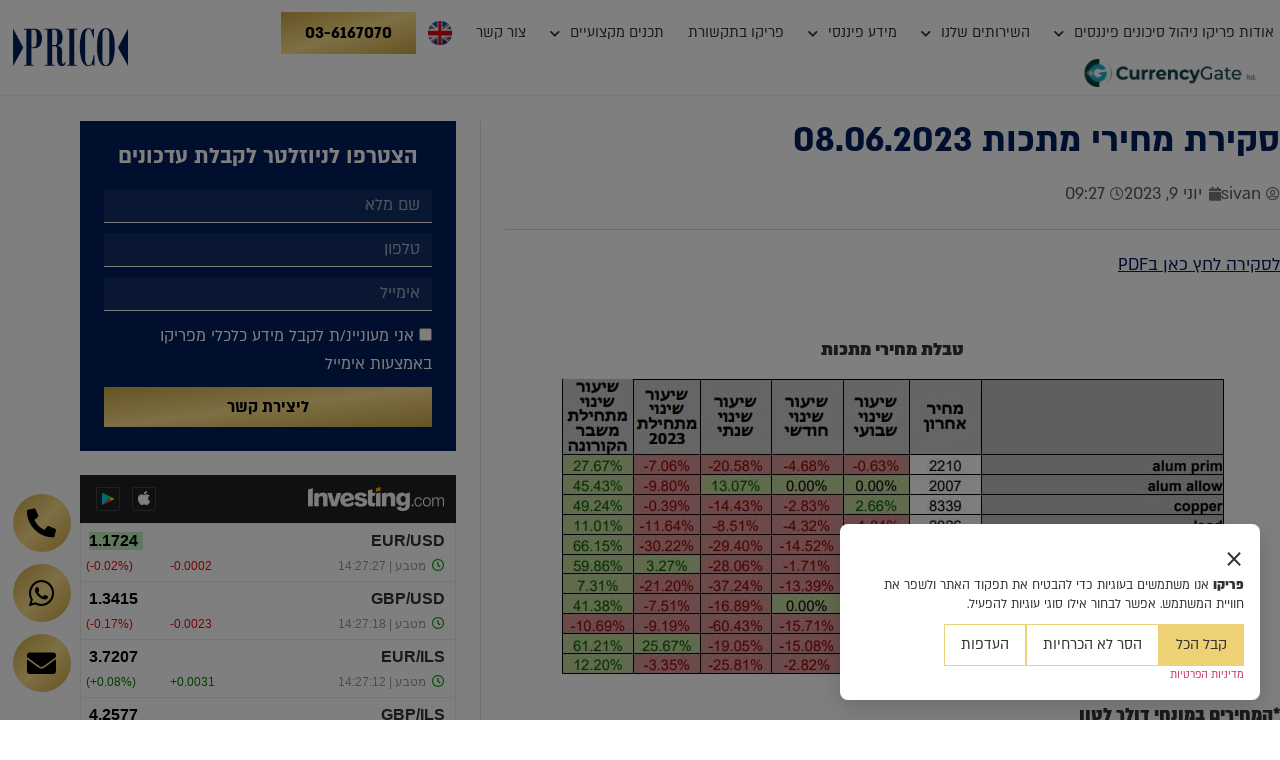

--- FILE ---
content_type: text/html; charset=UTF-8
request_url: https://prico.co.il/financial_informatio/https-prico-co-il-wp-content-uploads-2023-06-%D7%A1%D7%A7%D7%99%D7%A8%D7%AA-%D7%9E%D7%97%D7%99%D7%A8%D7%99-%D7%9E%D7%AA%D7%9B%D7%95%D7%AA-08-06-2023-pdf/
body_size: 38184
content:
<!doctype html>
<html dir="rtl" lang="he-IL">
<head>
	<!-- Global site tag (gtag.js) - Google Analytics -->
		<script async src="https://www.googletagmanager.com/gtag/js?id=UA-168429200-1"></script>
		<script>
		  window.dataLayer = window.dataLayer || [];
		  function gtag(){dataLayer.push(arguments);}
		  gtag('js', new Date());

		  gtag('config', 'UA-168429200-1');
		</script>
	<!-- END Global site tag (gtag.js) - Google Analytics -->
	<!-- Facebook Pixel Code -->
		<script>
		  !function(f,b,e,v,n,t,s)
		  {if(f.fbq)return;n=f.fbq=function(){n.callMethod?
		  n.callMethod.apply(n,arguments):n.queue.push(arguments)};
		  if(!f._fbq)f._fbq=n;n.push=n;n.loaded=!0;n.version='2.0';
		  n.queue=[];t=b.createElement(e);t.async=!0;
		  t.src=v;s=b.getElementsByTagName(e)[0];
		  s.parentNode.insertBefore(t,s)}(window, document,'script',
		  'https://connect.facebook.net/en_US/fbevents.js');
		  fbq('init', '614065665866199');
		  fbq('track', 'PageView');
		</script>
		<noscript><img height="1" width="1" style="display:none"
		  src="https://www.facebook.com/tr?id=614065665866199&ev=PageView&noscript=1"
		/></noscript>
	<!-- End Facebook Pixel Code -->
	<meta charset="UTF-8">
		<meta name="viewport" content="width=device-width, initial-scale=1">
	<link rel="profile" href="http://gmpg.org/xfn/11">
	<script id='pixel-script-poptin' src='https://cdn.popt.in/pixel.js?id=0d89090e7f254' async='true'></script>
	<meta name='robots' content='index, follow, max-image-preview:large, max-snippet:-1, max-video-preview:-1' />
	<style>img:is([sizes="auto" i], [sizes^="auto," i]) { contain-intrinsic-size: 3000px 1500px }</style>
	
<!-- Google Tag Manager for WordPress by gtm4wp.com -->
<script data-cfasync="false" data-pagespeed-no-defer>
	var gtm4wp_datalayer_name = "dataLayer";
	var dataLayer = dataLayer || [];
</script>
<!-- End Google Tag Manager for WordPress by gtm4wp.com -->
	<!-- This site is optimized with the Yoast SEO plugin v26.8 - https://yoast.com/product/yoast-seo-wordpress/ -->
	<title>סקירת מחירי מתכות 08.06.2023 - פריקו</title>
	<link rel="canonical" href="https://prico.co.il/financial_informatio/https-prico-co-il-wp-content-uploads-2023-06-סקירת-מחירי-מתכות-08-06-2023-pdf/" />
	<meta property="og:locale" content="he_IL" />
	<meta property="og:type" content="article" />
	<meta property="og:title" content="סקירת מחירי מתכות 08.06.2023 - פריקו" />
	<meta property="og:description" content="לסקירה לחץ כאן בPDF &nbsp; טבלת מחירי מתכות *המחירים במונחי דולר לטון טבלת מלאים שערי דלקים ומטבעות נבחרים &nbsp; במהלך השבוע החולף, המסחר בשווקים הפיננסיים התנהל במגמה מעורבת. בתום יום המסחר של 06.06 מדד הדאו ג&#039;ונס עמד ברמת 33,573 נק&#039;, ירידה בשיעור של 0.6% לעומת שבוע שעבר, מדד הנאסד&quot;ק 100 נסחר ברמת 14,558 נק&#039; עליה [&hellip;]" />
	<meta property="og:url" content="https://prico.co.il/financial_informatio/https-prico-co-il-wp-content-uploads-2023-06-סקירת-מחירי-מתכות-08-06-2023-pdf/" />
	<meta property="og:site_name" content="פריקו" />
	<meta property="article:publisher" content="https://www.facebook.com/PRICOGroup" />
	<meta name="twitter:card" content="summary_large_image" />
	<script type="application/ld+json" class="yoast-schema-graph">{"@context":"https://schema.org","@graph":[{"@type":"WebPage","@id":"https://prico.co.il/financial_informatio/https-prico-co-il-wp-content-uploads-2023-06-%d7%a1%d7%a7%d7%99%d7%a8%d7%aa-%d7%9e%d7%97%d7%99%d7%a8%d7%99-%d7%9e%d7%aa%d7%9b%d7%95%d7%aa-08-06-2023-pdf/","url":"https://prico.co.il/financial_informatio/https-prico-co-il-wp-content-uploads-2023-06-%d7%a1%d7%a7%d7%99%d7%a8%d7%aa-%d7%9e%d7%97%d7%99%d7%a8%d7%99-%d7%9e%d7%aa%d7%9b%d7%95%d7%aa-08-06-2023-pdf/","name":"סקירת מחירי מתכות 08.06.2023 - פריקו","isPartOf":{"@id":"https://prico.co.il/#website"},"datePublished":"2023-06-09T06:27:44+00:00","breadcrumb":{"@id":"https://prico.co.il/financial_informatio/https-prico-co-il-wp-content-uploads-2023-06-%d7%a1%d7%a7%d7%99%d7%a8%d7%aa-%d7%9e%d7%97%d7%99%d7%a8%d7%99-%d7%9e%d7%aa%d7%9b%d7%95%d7%aa-08-06-2023-pdf/#breadcrumb"},"inLanguage":"he-IL","potentialAction":[{"@type":"ReadAction","target":["https://prico.co.il/financial_informatio/https-prico-co-il-wp-content-uploads-2023-06-%d7%a1%d7%a7%d7%99%d7%a8%d7%aa-%d7%9e%d7%97%d7%99%d7%a8%d7%99-%d7%9e%d7%aa%d7%9b%d7%95%d7%aa-08-06-2023-pdf/"]}]},{"@type":"BreadcrumbList","@id":"https://prico.co.il/financial_informatio/https-prico-co-il-wp-content-uploads-2023-06-%d7%a1%d7%a7%d7%99%d7%a8%d7%aa-%d7%9e%d7%97%d7%99%d7%a8%d7%99-%d7%9e%d7%aa%d7%9b%d7%95%d7%aa-08-06-2023-pdf/#breadcrumb","itemListElement":[{"@type":"ListItem","position":1,"name":"דף הבית","item":"https://prico.co.il/"},{"@type":"ListItem","position":2,"name":"מידע פיננסי","item":"https://prico.co.il/financial_informatio/"},{"@type":"ListItem","position":3,"name":"סקירת מחירי מתכות 08.06.2023"}]},{"@type":"WebSite","@id":"https://prico.co.il/#website","url":"https://prico.co.il/","name":"פריקו","description":"מט״ח, ניהול סיכונים פיננסים, חשבונאות גידור, יעוץ השקעות","publisher":{"@id":"https://prico.co.il/#organization"},"potentialAction":[{"@type":"SearchAction","target":{"@type":"EntryPoint","urlTemplate":"https://prico.co.il/?s={search_term_string}"},"query-input":{"@type":"PropertyValueSpecification","valueRequired":true,"valueName":"search_term_string"}}],"inLanguage":"he-IL"},{"@type":"Organization","@id":"https://prico.co.il/#organization","name":"פריקו","url":"https://prico.co.il/","logo":{"@type":"ImageObject","inLanguage":"he-IL","@id":"https://prico.co.il/#/schema/logo/image/","url":"https://prico.co.il/wp-content/uploads/2020/07/pricoLogo.png","contentUrl":"https://prico.co.il/wp-content/uploads/2020/07/pricoLogo.png","width":360,"height":119,"caption":"פריקו"},"image":{"@id":"https://prico.co.il/#/schema/logo/image/"},"sameAs":["https://www.facebook.com/PRICOGroup"]}]}</script>
	<!-- / Yoast SEO plugin. -->


<link rel='dns-prefetch' href='//static.addtoany.com' />
<link rel="alternate" type="application/rss+xml" title="פריקו &laquo; פיד‏" href="https://prico.co.il/feed/" />
<link rel="alternate" type="application/rss+xml" title="פריקו &laquo; פיד תגובות‏" href="https://prico.co.il/comments/feed/" />
<script>
window._wpemojiSettings = {"baseUrl":"https:\/\/s.w.org\/images\/core\/emoji\/15.0.3\/72x72\/","ext":".png","svgUrl":"https:\/\/s.w.org\/images\/core\/emoji\/15.0.3\/svg\/","svgExt":".svg","source":{"concatemoji":"https:\/\/prico.co.il\/wp-includes\/js\/wp-emoji-release.min.js?ver=6.7.4"}};
/*! This file is auto-generated */
!function(i,n){var o,s,e;function c(e){try{var t={supportTests:e,timestamp:(new Date).valueOf()};sessionStorage.setItem(o,JSON.stringify(t))}catch(e){}}function p(e,t,n){e.clearRect(0,0,e.canvas.width,e.canvas.height),e.fillText(t,0,0);var t=new Uint32Array(e.getImageData(0,0,e.canvas.width,e.canvas.height).data),r=(e.clearRect(0,0,e.canvas.width,e.canvas.height),e.fillText(n,0,0),new Uint32Array(e.getImageData(0,0,e.canvas.width,e.canvas.height).data));return t.every(function(e,t){return e===r[t]})}function u(e,t,n){switch(t){case"flag":return n(e,"\ud83c\udff3\ufe0f\u200d\u26a7\ufe0f","\ud83c\udff3\ufe0f\u200b\u26a7\ufe0f")?!1:!n(e,"\ud83c\uddfa\ud83c\uddf3","\ud83c\uddfa\u200b\ud83c\uddf3")&&!n(e,"\ud83c\udff4\udb40\udc67\udb40\udc62\udb40\udc65\udb40\udc6e\udb40\udc67\udb40\udc7f","\ud83c\udff4\u200b\udb40\udc67\u200b\udb40\udc62\u200b\udb40\udc65\u200b\udb40\udc6e\u200b\udb40\udc67\u200b\udb40\udc7f");case"emoji":return!n(e,"\ud83d\udc26\u200d\u2b1b","\ud83d\udc26\u200b\u2b1b")}return!1}function f(e,t,n){var r="undefined"!=typeof WorkerGlobalScope&&self instanceof WorkerGlobalScope?new OffscreenCanvas(300,150):i.createElement("canvas"),a=r.getContext("2d",{willReadFrequently:!0}),o=(a.textBaseline="top",a.font="600 32px Arial",{});return e.forEach(function(e){o[e]=t(a,e,n)}),o}function t(e){var t=i.createElement("script");t.src=e,t.defer=!0,i.head.appendChild(t)}"undefined"!=typeof Promise&&(o="wpEmojiSettingsSupports",s=["flag","emoji"],n.supports={everything:!0,everythingExceptFlag:!0},e=new Promise(function(e){i.addEventListener("DOMContentLoaded",e,{once:!0})}),new Promise(function(t){var n=function(){try{var e=JSON.parse(sessionStorage.getItem(o));if("object"==typeof e&&"number"==typeof e.timestamp&&(new Date).valueOf()<e.timestamp+604800&&"object"==typeof e.supportTests)return e.supportTests}catch(e){}return null}();if(!n){if("undefined"!=typeof Worker&&"undefined"!=typeof OffscreenCanvas&&"undefined"!=typeof URL&&URL.createObjectURL&&"undefined"!=typeof Blob)try{var e="postMessage("+f.toString()+"("+[JSON.stringify(s),u.toString(),p.toString()].join(",")+"));",r=new Blob([e],{type:"text/javascript"}),a=new Worker(URL.createObjectURL(r),{name:"wpTestEmojiSupports"});return void(a.onmessage=function(e){c(n=e.data),a.terminate(),t(n)})}catch(e){}c(n=f(s,u,p))}t(n)}).then(function(e){for(var t in e)n.supports[t]=e[t],n.supports.everything=n.supports.everything&&n.supports[t],"flag"!==t&&(n.supports.everythingExceptFlag=n.supports.everythingExceptFlag&&n.supports[t]);n.supports.everythingExceptFlag=n.supports.everythingExceptFlag&&!n.supports.flag,n.DOMReady=!1,n.readyCallback=function(){n.DOMReady=!0}}).then(function(){return e}).then(function(){var e;n.supports.everything||(n.readyCallback(),(e=n.source||{}).concatemoji?t(e.concatemoji):e.wpemoji&&e.twemoji&&(t(e.twemoji),t(e.wpemoji)))}))}((window,document),window._wpemojiSettings);
</script>
<link rel='stylesheet' id='wpnotif-frontend-css' href='https://prico.co.il/wp-content/plugins/wpnotif/assets/css/frontend.min.css?ver=3.1.3.5' media='all' />
<style id='wp-emoji-styles-inline-css'>

	img.wp-smiley, img.emoji {
		display: inline !important;
		border: none !important;
		box-shadow: none !important;
		height: 1em !important;
		width: 1em !important;
		margin: 0 0.07em !important;
		vertical-align: -0.1em !important;
		background: none !important;
		padding: 0 !important;
	}
</style>
<link rel='stylesheet' id='wp-block-library-rtl-css' href='https://prico.co.il/wp-includes/css/dist/block-library/style-rtl.min.css?ver=6.7.4' media='all' />
<style id='global-styles-inline-css'>
:root{--wp--preset--aspect-ratio--square: 1;--wp--preset--aspect-ratio--4-3: 4/3;--wp--preset--aspect-ratio--3-4: 3/4;--wp--preset--aspect-ratio--3-2: 3/2;--wp--preset--aspect-ratio--2-3: 2/3;--wp--preset--aspect-ratio--16-9: 16/9;--wp--preset--aspect-ratio--9-16: 9/16;--wp--preset--color--black: #000000;--wp--preset--color--cyan-bluish-gray: #abb8c3;--wp--preset--color--white: #ffffff;--wp--preset--color--pale-pink: #f78da7;--wp--preset--color--vivid-red: #cf2e2e;--wp--preset--color--luminous-vivid-orange: #ff6900;--wp--preset--color--luminous-vivid-amber: #fcb900;--wp--preset--color--light-green-cyan: #7bdcb5;--wp--preset--color--vivid-green-cyan: #00d084;--wp--preset--color--pale-cyan-blue: #8ed1fc;--wp--preset--color--vivid-cyan-blue: #0693e3;--wp--preset--color--vivid-purple: #9b51e0;--wp--preset--gradient--vivid-cyan-blue-to-vivid-purple: linear-gradient(135deg,rgba(6,147,227,1) 0%,rgb(155,81,224) 100%);--wp--preset--gradient--light-green-cyan-to-vivid-green-cyan: linear-gradient(135deg,rgb(122,220,180) 0%,rgb(0,208,130) 100%);--wp--preset--gradient--luminous-vivid-amber-to-luminous-vivid-orange: linear-gradient(135deg,rgba(252,185,0,1) 0%,rgba(255,105,0,1) 100%);--wp--preset--gradient--luminous-vivid-orange-to-vivid-red: linear-gradient(135deg,rgba(255,105,0,1) 0%,rgb(207,46,46) 100%);--wp--preset--gradient--very-light-gray-to-cyan-bluish-gray: linear-gradient(135deg,rgb(238,238,238) 0%,rgb(169,184,195) 100%);--wp--preset--gradient--cool-to-warm-spectrum: linear-gradient(135deg,rgb(74,234,220) 0%,rgb(151,120,209) 20%,rgb(207,42,186) 40%,rgb(238,44,130) 60%,rgb(251,105,98) 80%,rgb(254,248,76) 100%);--wp--preset--gradient--blush-light-purple: linear-gradient(135deg,rgb(255,206,236) 0%,rgb(152,150,240) 100%);--wp--preset--gradient--blush-bordeaux: linear-gradient(135deg,rgb(254,205,165) 0%,rgb(254,45,45) 50%,rgb(107,0,62) 100%);--wp--preset--gradient--luminous-dusk: linear-gradient(135deg,rgb(255,203,112) 0%,rgb(199,81,192) 50%,rgb(65,88,208) 100%);--wp--preset--gradient--pale-ocean: linear-gradient(135deg,rgb(255,245,203) 0%,rgb(182,227,212) 50%,rgb(51,167,181) 100%);--wp--preset--gradient--electric-grass: linear-gradient(135deg,rgb(202,248,128) 0%,rgb(113,206,126) 100%);--wp--preset--gradient--midnight: linear-gradient(135deg,rgb(2,3,129) 0%,rgb(40,116,252) 100%);--wp--preset--font-size--small: 13px;--wp--preset--font-size--medium: 20px;--wp--preset--font-size--large: 36px;--wp--preset--font-size--x-large: 42px;--wp--preset--spacing--20: 0.44rem;--wp--preset--spacing--30: 0.67rem;--wp--preset--spacing--40: 1rem;--wp--preset--spacing--50: 1.5rem;--wp--preset--spacing--60: 2.25rem;--wp--preset--spacing--70: 3.38rem;--wp--preset--spacing--80: 5.06rem;--wp--preset--shadow--natural: 6px 6px 9px rgba(0, 0, 0, 0.2);--wp--preset--shadow--deep: 12px 12px 50px rgba(0, 0, 0, 0.4);--wp--preset--shadow--sharp: 6px 6px 0px rgba(0, 0, 0, 0.2);--wp--preset--shadow--outlined: 6px 6px 0px -3px rgba(255, 255, 255, 1), 6px 6px rgba(0, 0, 0, 1);--wp--preset--shadow--crisp: 6px 6px 0px rgba(0, 0, 0, 1);}:root { --wp--style--global--content-size: 800px;--wp--style--global--wide-size: 1200px; }:where(body) { margin: 0; }.wp-site-blocks > .alignleft { float: left; margin-right: 2em; }.wp-site-blocks > .alignright { float: right; margin-left: 2em; }.wp-site-blocks > .aligncenter { justify-content: center; margin-left: auto; margin-right: auto; }:where(.wp-site-blocks) > * { margin-block-start: 24px; margin-block-end: 0; }:where(.wp-site-blocks) > :first-child { margin-block-start: 0; }:where(.wp-site-blocks) > :last-child { margin-block-end: 0; }:root { --wp--style--block-gap: 24px; }:root :where(.is-layout-flow) > :first-child{margin-block-start: 0;}:root :where(.is-layout-flow) > :last-child{margin-block-end: 0;}:root :where(.is-layout-flow) > *{margin-block-start: 24px;margin-block-end: 0;}:root :where(.is-layout-constrained) > :first-child{margin-block-start: 0;}:root :where(.is-layout-constrained) > :last-child{margin-block-end: 0;}:root :where(.is-layout-constrained) > *{margin-block-start: 24px;margin-block-end: 0;}:root :where(.is-layout-flex){gap: 24px;}:root :where(.is-layout-grid){gap: 24px;}.is-layout-flow > .alignleft{float: left;margin-inline-start: 0;margin-inline-end: 2em;}.is-layout-flow > .alignright{float: right;margin-inline-start: 2em;margin-inline-end: 0;}.is-layout-flow > .aligncenter{margin-left: auto !important;margin-right: auto !important;}.is-layout-constrained > .alignleft{float: left;margin-inline-start: 0;margin-inline-end: 2em;}.is-layout-constrained > .alignright{float: right;margin-inline-start: 2em;margin-inline-end: 0;}.is-layout-constrained > .aligncenter{margin-left: auto !important;margin-right: auto !important;}.is-layout-constrained > :where(:not(.alignleft):not(.alignright):not(.alignfull)){max-width: var(--wp--style--global--content-size);margin-left: auto !important;margin-right: auto !important;}.is-layout-constrained > .alignwide{max-width: var(--wp--style--global--wide-size);}body .is-layout-flex{display: flex;}.is-layout-flex{flex-wrap: wrap;align-items: center;}.is-layout-flex > :is(*, div){margin: 0;}body .is-layout-grid{display: grid;}.is-layout-grid > :is(*, div){margin: 0;}body{padding-top: 0px;padding-right: 0px;padding-bottom: 0px;padding-left: 0px;}a:where(:not(.wp-element-button)){text-decoration: underline;}:root :where(.wp-element-button, .wp-block-button__link){background-color: #32373c;border-width: 0;color: #fff;font-family: inherit;font-size: inherit;line-height: inherit;padding: calc(0.667em + 2px) calc(1.333em + 2px);text-decoration: none;}.has-black-color{color: var(--wp--preset--color--black) !important;}.has-cyan-bluish-gray-color{color: var(--wp--preset--color--cyan-bluish-gray) !important;}.has-white-color{color: var(--wp--preset--color--white) !important;}.has-pale-pink-color{color: var(--wp--preset--color--pale-pink) !important;}.has-vivid-red-color{color: var(--wp--preset--color--vivid-red) !important;}.has-luminous-vivid-orange-color{color: var(--wp--preset--color--luminous-vivid-orange) !important;}.has-luminous-vivid-amber-color{color: var(--wp--preset--color--luminous-vivid-amber) !important;}.has-light-green-cyan-color{color: var(--wp--preset--color--light-green-cyan) !important;}.has-vivid-green-cyan-color{color: var(--wp--preset--color--vivid-green-cyan) !important;}.has-pale-cyan-blue-color{color: var(--wp--preset--color--pale-cyan-blue) !important;}.has-vivid-cyan-blue-color{color: var(--wp--preset--color--vivid-cyan-blue) !important;}.has-vivid-purple-color{color: var(--wp--preset--color--vivid-purple) !important;}.has-black-background-color{background-color: var(--wp--preset--color--black) !important;}.has-cyan-bluish-gray-background-color{background-color: var(--wp--preset--color--cyan-bluish-gray) !important;}.has-white-background-color{background-color: var(--wp--preset--color--white) !important;}.has-pale-pink-background-color{background-color: var(--wp--preset--color--pale-pink) !important;}.has-vivid-red-background-color{background-color: var(--wp--preset--color--vivid-red) !important;}.has-luminous-vivid-orange-background-color{background-color: var(--wp--preset--color--luminous-vivid-orange) !important;}.has-luminous-vivid-amber-background-color{background-color: var(--wp--preset--color--luminous-vivid-amber) !important;}.has-light-green-cyan-background-color{background-color: var(--wp--preset--color--light-green-cyan) !important;}.has-vivid-green-cyan-background-color{background-color: var(--wp--preset--color--vivid-green-cyan) !important;}.has-pale-cyan-blue-background-color{background-color: var(--wp--preset--color--pale-cyan-blue) !important;}.has-vivid-cyan-blue-background-color{background-color: var(--wp--preset--color--vivid-cyan-blue) !important;}.has-vivid-purple-background-color{background-color: var(--wp--preset--color--vivid-purple) !important;}.has-black-border-color{border-color: var(--wp--preset--color--black) !important;}.has-cyan-bluish-gray-border-color{border-color: var(--wp--preset--color--cyan-bluish-gray) !important;}.has-white-border-color{border-color: var(--wp--preset--color--white) !important;}.has-pale-pink-border-color{border-color: var(--wp--preset--color--pale-pink) !important;}.has-vivid-red-border-color{border-color: var(--wp--preset--color--vivid-red) !important;}.has-luminous-vivid-orange-border-color{border-color: var(--wp--preset--color--luminous-vivid-orange) !important;}.has-luminous-vivid-amber-border-color{border-color: var(--wp--preset--color--luminous-vivid-amber) !important;}.has-light-green-cyan-border-color{border-color: var(--wp--preset--color--light-green-cyan) !important;}.has-vivid-green-cyan-border-color{border-color: var(--wp--preset--color--vivid-green-cyan) !important;}.has-pale-cyan-blue-border-color{border-color: var(--wp--preset--color--pale-cyan-blue) !important;}.has-vivid-cyan-blue-border-color{border-color: var(--wp--preset--color--vivid-cyan-blue) !important;}.has-vivid-purple-border-color{border-color: var(--wp--preset--color--vivid-purple) !important;}.has-vivid-cyan-blue-to-vivid-purple-gradient-background{background: var(--wp--preset--gradient--vivid-cyan-blue-to-vivid-purple) !important;}.has-light-green-cyan-to-vivid-green-cyan-gradient-background{background: var(--wp--preset--gradient--light-green-cyan-to-vivid-green-cyan) !important;}.has-luminous-vivid-amber-to-luminous-vivid-orange-gradient-background{background: var(--wp--preset--gradient--luminous-vivid-amber-to-luminous-vivid-orange) !important;}.has-luminous-vivid-orange-to-vivid-red-gradient-background{background: var(--wp--preset--gradient--luminous-vivid-orange-to-vivid-red) !important;}.has-very-light-gray-to-cyan-bluish-gray-gradient-background{background: var(--wp--preset--gradient--very-light-gray-to-cyan-bluish-gray) !important;}.has-cool-to-warm-spectrum-gradient-background{background: var(--wp--preset--gradient--cool-to-warm-spectrum) !important;}.has-blush-light-purple-gradient-background{background: var(--wp--preset--gradient--blush-light-purple) !important;}.has-blush-bordeaux-gradient-background{background: var(--wp--preset--gradient--blush-bordeaux) !important;}.has-luminous-dusk-gradient-background{background: var(--wp--preset--gradient--luminous-dusk) !important;}.has-pale-ocean-gradient-background{background: var(--wp--preset--gradient--pale-ocean) !important;}.has-electric-grass-gradient-background{background: var(--wp--preset--gradient--electric-grass) !important;}.has-midnight-gradient-background{background: var(--wp--preset--gradient--midnight) !important;}.has-small-font-size{font-size: var(--wp--preset--font-size--small) !important;}.has-medium-font-size{font-size: var(--wp--preset--font-size--medium) !important;}.has-large-font-size{font-size: var(--wp--preset--font-size--large) !important;}.has-x-large-font-size{font-size: var(--wp--preset--font-size--x-large) !important;}
:root :where(.wp-block-pullquote){font-size: 1.5em;line-height: 1.6;}
</style>
<link rel='stylesheet' id='atr-cookie-notice-css' href='https://prico.co.il/wp-content/plugins/atr-cookie-notice/public/css/atr-cookie-notice-public.css?ver=1.1.1' media='all' />
<style id='atr-cookie-notice-inline-css'>
#scb-banner .scb-btn-primary{background-color:#EED075;border-color:#EED075;}#scb-banner .scb-btn-primary:hover{opacity:.9;}#scb-banner, #scb-banner .scb-text{color:#333333;}#scb-banner .scb-modal{background-color:#ffffff;}
.scb-content {
font-family: 'Almoni' !important;
}
.scb-actions button {
border-radius:0 !important;
border-color:#EED075 !important;
color:#333 !important;
}
.scb-btn-primary:hover {
background-color:transparent !important;
}
.scb-btn-secondary:hover, .scb-btn-link:hover {
background-color:#EED075 !important;
}
.scb-close {
padding:0 !important;
border:none !important;
font-size:1.5rem !important;
color:#333 !important;
}
.scb-header [type=button]:hover {
background-color:transparent;
color:red !important;
}
</style>
<link rel='stylesheet' id='hello-elementor-css' href='https://prico.co.il/wp-content/themes/hello-elementor/style.min.css?ver=3.3.0' media='all' />
<link rel='stylesheet' id='hello-elementor-child-css' href='https://prico.co.il/wp-content/themes/hello-theme-child-master/style.css?ver=1.0.0' media='all' />
<link rel='stylesheet' id='hello-elementor-theme-style-css' href='https://prico.co.il/wp-content/themes/hello-elementor/theme.min.css?ver=3.3.0' media='all' />
<link rel='stylesheet' id='hello-elementor-header-footer-css' href='https://prico.co.il/wp-content/themes/hello-elementor/header-footer.min.css?ver=3.3.0' media='all' />
<link rel='stylesheet' id='elementor-frontend-css' href='https://prico.co.il/wp-content/plugins/elementor/assets/css/frontend.min.css?ver=3.34.2' media='all' />
<link rel='stylesheet' id='widget-nav-menu-css' href='https://prico.co.il/wp-content/plugins/elementor-pro/assets/css/widget-nav-menu-rtl.min.css?ver=3.34.0' media='all' />
<link rel='stylesheet' id='e-animation-grow-css' href='https://prico.co.il/wp-content/plugins/elementor/assets/lib/animations/styles/e-animation-grow.min.css?ver=3.34.2' media='all' />
<link rel='stylesheet' id='widget-image-css' href='https://prico.co.il/wp-content/plugins/elementor/assets/css/widget-image-rtl.min.css?ver=3.34.2' media='all' />
<link rel='stylesheet' id='e-sticky-css' href='https://prico.co.il/wp-content/plugins/elementor-pro/assets/css/modules/sticky.min.css?ver=3.34.0' media='all' />
<link rel='stylesheet' id='widget-heading-css' href='https://prico.co.il/wp-content/plugins/elementor/assets/css/widget-heading-rtl.min.css?ver=3.34.2' media='all' />
<link rel='stylesheet' id='widget-form-css' href='https://prico.co.il/wp-content/plugins/elementor-pro/assets/css/widget-form-rtl.min.css?ver=3.34.0' media='all' />
<link rel='stylesheet' id='e-animation-fadeIn-css' href='https://prico.co.il/wp-content/plugins/elementor/assets/lib/animations/styles/fadeIn.min.css?ver=3.34.2' media='all' />
<link rel='stylesheet' id='widget-icon-list-css' href='https://prico.co.il/wp-content/plugins/elementor/assets/css/widget-icon-list-rtl.min.css?ver=3.34.2' media='all' />
<link rel='stylesheet' id='widget-social-icons-css' href='https://prico.co.il/wp-content/plugins/elementor/assets/css/widget-social-icons-rtl.min.css?ver=3.34.2' media='all' />
<link rel='stylesheet' id='e-apple-webkit-css' href='https://prico.co.il/wp-content/plugins/elementor/assets/css/conditionals/apple-webkit.min.css?ver=3.34.2' media='all' />
<link rel='stylesheet' id='widget-post-info-css' href='https://prico.co.il/wp-content/plugins/elementor-pro/assets/css/widget-post-info-rtl.min.css?ver=3.34.0' media='all' />
<link rel='stylesheet' id='elementor-icons-shared-0-css' href='https://prico.co.il/wp-content/plugins/elementor/assets/lib/font-awesome/css/fontawesome.min.css?ver=5.15.3' media='all' />
<link rel='stylesheet' id='elementor-icons-fa-regular-css' href='https://prico.co.il/wp-content/plugins/elementor/assets/lib/font-awesome/css/regular.min.css?ver=5.15.3' media='all' />
<link rel='stylesheet' id='elementor-icons-fa-solid-css' href='https://prico.co.il/wp-content/plugins/elementor/assets/lib/font-awesome/css/solid.min.css?ver=5.15.3' media='all' />
<link rel='stylesheet' id='widget-divider-css' href='https://prico.co.il/wp-content/plugins/elementor/assets/css/widget-divider-rtl.min.css?ver=3.34.2' media='all' />
<link rel='stylesheet' id='widget-share-buttons-css' href='https://prico.co.il/wp-content/plugins/elementor-pro/assets/css/widget-share-buttons-rtl.min.css?ver=3.34.0' media='all' />
<link rel='stylesheet' id='elementor-icons-fa-brands-css' href='https://prico.co.il/wp-content/plugins/elementor/assets/lib/font-awesome/css/brands.min.css?ver=5.15.3' media='all' />
<link rel='stylesheet' id='widget-posts-css' href='https://prico.co.il/wp-content/plugins/elementor-pro/assets/css/widget-posts-rtl.min.css?ver=3.34.0' media='all' />
<link rel='stylesheet' id='elementor-icons-css' href='https://prico.co.il/wp-content/plugins/elementor/assets/lib/eicons/css/elementor-icons.min.css?ver=5.46.0' media='all' />
<link rel='stylesheet' id='elementor-post-18-css' href='https://prico.co.il/wp-content/uploads/elementor/css/post-18.css?ver=1768968086' media='all' />
<link rel='stylesheet' id='jet-blog-css' href='https://prico.co.il/wp-content/plugins/jet-blog/assets/css/jet-blog.css?ver=2.4.3.1' media='all' />
<link rel='stylesheet' id='jet-blog-rtl-css' href='https://prico.co.il/wp-content/plugins/jet-blog/assets/css/jet-blog-rtl.css?ver=2.4.3.1' media='all' />
<link rel='stylesheet' id='font-awesome-5-all-css' href='https://prico.co.il/wp-content/plugins/elementor/assets/lib/font-awesome/css/all.min.css?ver=3.34.2' media='all' />
<link rel='stylesheet' id='font-awesome-4-shim-css' href='https://prico.co.il/wp-content/plugins/elementor/assets/lib/font-awesome/css/v4-shims.min.css?ver=3.34.2' media='all' />
<link rel='stylesheet' id='elementor-post-20101-css' href='https://prico.co.il/wp-content/uploads/elementor/css/post-20101.css?ver=1768968086' media='all' />
<link rel='stylesheet' id='elementor-post-14128-css' href='https://prico.co.il/wp-content/uploads/elementor/css/post-14128.css?ver=1768968086' media='all' />
<link rel='stylesheet' id='elementor-post-16267-css' href='https://prico.co.il/wp-content/uploads/elementor/css/post-16267.css?ver=1768968101' media='all' />
<link rel='stylesheet' id='addtoany-css' href='https://prico.co.il/wp-content/plugins/add-to-any/addtoany.min.css?ver=1.16' media='all' />
<link rel='stylesheet' id='elementor-icons-prico-css' href='https://prico.co.il/wp-content/uploads/elementor/custom-icons/prico/css/prico.css?ver=1.0.0' media='all' />
<script src="https://prico.co.il/wp-includes/js/jquery/jquery.min.js?ver=3.7.1" id="jquery-core-js"></script>
<script src="https://prico.co.il/wp-includes/js/jquery/jquery-migrate.min.js?ver=3.4.1" id="jquery-migrate-js"></script>
<script src="https://prico.co.il/wp-content/plugins/wpnotif/assets/js/scrollTo.js?ver=3.1.3.5" id="scrollTo-js"></script>
<script id="wpnotif-frontend-js-extra">
var wpn_frontend = {"ohsnap":"Oh Snap!","yay":"Yay!","notice":"Notice!"};
</script>
<script src="https://prico.co.il/wp-content/plugins/wpnotif/assets/js/frontend.min.js?ver=3.1.3.5" id="wpnotif-frontend-js"></script>
<script id="addtoany-core-js-before">
window.a2a_config=window.a2a_config||{};a2a_config.callbacks=[];a2a_config.overlays=[];a2a_config.templates={};a2a_localize = {
	Share: "Share",
	Save: "Save",
	Subscribe: "Subscribe",
	Email: "Email",
	Bookmark: "Bookmark",
	ShowAll: "Show all",
	ShowLess: "Show less",
	FindServices: "Find service(s)",
	FindAnyServiceToAddTo: "Instantly find any service to add to",
	PoweredBy: "Powered by",
	ShareViaEmail: "Share via email",
	SubscribeViaEmail: "Subscribe via email",
	BookmarkInYourBrowser: "Bookmark in your browser",
	BookmarkInstructions: "Press Ctrl+D or \u2318+D to bookmark this page",
	AddToYourFavorites: "Add to your favorites",
	SendFromWebOrProgram: "Send from any email address or email program",
	EmailProgram: "Email program",
	More: "More&#8230;",
	ThanksForSharing: "Thanks for sharing!",
	ThanksForFollowing: "Thanks for following!"
};
</script>
<script defer src="https://static.addtoany.com/menu/page.js" id="addtoany-core-js"></script>
<script defer src="https://prico.co.il/wp-content/plugins/add-to-any/addtoany.min.js?ver=1.1" id="addtoany-jquery-js"></script>
<script src="https://prico.co.il/wp-content/plugins/elementor/assets/lib/font-awesome/js/v4-shims.min.js?ver=3.34.2" id="font-awesome-4-shim-js"></script>
<link rel="https://api.w.org/" href="https://prico.co.il/wp-json/" /><link rel="alternate" title="JSON" type="application/json" href="https://prico.co.il/wp-json/wp/v2/fin_infor/24612" /><link rel="EditURI" type="application/rsd+xml" title="RSD" href="https://prico.co.il/xmlrpc.php?rsd" />
<meta name="generator" content="WordPress 6.7.4" />
<link rel='shortlink' href='https://prico.co.il/?p=24612' />
<link rel="alternate" title="oEmbed (JSON)" type="application/json+oembed" href="https://prico.co.il/wp-json/oembed/1.0/embed?url=https%3A%2F%2Fprico.co.il%2Ffinancial_informatio%2Fhttps-prico-co-il-wp-content-uploads-2023-06-%25d7%25a1%25d7%25a7%25d7%2599%25d7%25a8%25d7%25aa-%25d7%259e%25d7%2597%25d7%2599%25d7%25a8%25d7%2599-%25d7%259e%25d7%25aa%25d7%259b%25d7%2595%25d7%25aa-08-06-2023-pdf%2F&#038;lang=he" />
<link rel="alternate" title="oEmbed (XML)" type="text/xml+oembed" href="https://prico.co.il/wp-json/oembed/1.0/embed?url=https%3A%2F%2Fprico.co.il%2Ffinancial_informatio%2Fhttps-prico-co-il-wp-content-uploads-2023-06-%25d7%25a1%25d7%25a7%25d7%2599%25d7%25a8%25d7%25aa-%25d7%259e%25d7%2597%25d7%2599%25d7%25a8%25d7%2599-%25d7%259e%25d7%25aa%25d7%259b%25d7%2595%25d7%25aa-08-06-2023-pdf%2F&#038;format=xml&#038;lang=he" />

<!-- Google Tag Manager for WordPress by gtm4wp.com -->
<!-- GTM Container placement set to footer -->
<script data-cfasync="false" data-pagespeed-no-defer>
	var dataLayer_content = {"pagePostType":"financial_informatio","pagePostType2":"single-financial_informatio","pageCategory":["financial-information","%d7%a1%d7%a7%d7%99%d7%a8%d7%95%d7%aa-%d7%9b%d7%9c%d7%9b%d7%9c%d7%99%d7%95%d7%aa","%d7%a7%d7%95%d7%9e%d7%95%d7%93%d7%99%d7%98%d7%99%d7%a1"],"pagePostAuthor":"sivan"};
	dataLayer.push( dataLayer_content );
</script>
<script data-cfasync="false" data-pagespeed-no-defer>
(function(w,d,s,l,i){w[l]=w[l]||[];w[l].push({'gtm.start':
new Date().getTime(),event:'gtm.js'});var f=d.getElementsByTagName(s)[0],
j=d.createElement(s),dl=l!='dataLayer'?'&l='+l:'';j.async=true;j.src=
'//www.googletagmanager.com/gtm.js?id='+i+dl;f.parentNode.insertBefore(j,f);
})(window,document,'script','dataLayer','GTM-5FTPMQ2');
</script>
<!-- End Google Tag Manager for WordPress by gtm4wp.com --><meta name="generator" content="Elementor 3.34.2; features: additional_custom_breakpoints; settings: css_print_method-external, google_font-enabled, font_display-auto">
<meta name="google-site-verification" content="D1MJRWU-tFxhSbE4AU9lDnZ8iurh969Xs6bentegIc0" />

			<style>
				.e-con.e-parent:nth-of-type(n+4):not(.e-lazyloaded):not(.e-no-lazyload),
				.e-con.e-parent:nth-of-type(n+4):not(.e-lazyloaded):not(.e-no-lazyload) * {
					background-image: none !important;
				}
				@media screen and (max-height: 1024px) {
					.e-con.e-parent:nth-of-type(n+3):not(.e-lazyloaded):not(.e-no-lazyload),
					.e-con.e-parent:nth-of-type(n+3):not(.e-lazyloaded):not(.e-no-lazyload) * {
						background-image: none !important;
					}
				}
				@media screen and (max-height: 640px) {
					.e-con.e-parent:nth-of-type(n+2):not(.e-lazyloaded):not(.e-no-lazyload),
					.e-con.e-parent:nth-of-type(n+2):not(.e-lazyloaded):not(.e-no-lazyload) * {
						background-image: none !important;
					}
				}
			</style>
			<link rel="icon" href="https://prico.co.il/wp-content/uploads/2020/06/pricovicon-1-150x150.png" sizes="32x32" />
<link rel="icon" href="https://prico.co.il/wp-content/uploads/2020/06/pricovicon-1-300x300.png" sizes="192x192" />
<link rel="apple-touch-icon" href="https://prico.co.il/wp-content/uploads/2020/06/pricovicon-1-300x300.png" />
<meta name="msapplication-TileImage" content="https://prico.co.il/wp-content/uploads/2020/06/pricovicon-1-300x300.png" />
		<style id="wp-custom-css">
			body {
	font-size: 1.2em;
	font-weight: 400px;
	max-width: 100% !important;
	overflow-x: hidden !important;
}

/*body:lang(en) {
	font-size: 16px;
}*/

.headerIL:lang(en) {
	display: none;
}

.footerIL:lang(en) {
	display: none;
}

.headerEn:lang(he) {
	display: none;
}

.footerEn:lang(he) {
	display: none;
}

p a {
	color: #001F5B;
	text-decoration: underline !important;
}

.elementor-element-d97e009 {
	display: none;
}


@media (min-width: 768px) {
	h1 {
		font-size: 100px;
	}
	h2 {
		font-size: 58px;
	}
	h3 {
		font-size: 39px;
	}
	.page-id-21 h3 {
		font-size: 58px;
	}
	h4 {
		font-size: 29px;
	}
	.elementor-button-text {
		font-size: 18px;
	}
	.pageTop {
		margin: 24px;
	}

	
.titleBefore h2:before, .titleBefore h3:before {
	content: url('https://prico.co.il/wp-content/uploads/2020/07/blueTitleBefore.png');
	margin-left: 8px;
}
	.titleAfter h2:after, .titleAfter h3:after {
		content: url('https://prico.co.il/wp-content/uploads/2020/07/blueTitleAfter.png');
		margin-right: 8px;
	}
	.h3TitleSm h3 {
		font-size: 24px;
	}
	.titleBeforeEn h2:before, .titleBeforeEn h3:before {
		content: url('https://prico.co.il/wp-content/uploads/2020/07/blueTitleAfter.png');
	margin-right: 8px;
	}
		.titleAfterEn h2:after, .titleAfterEn h3:after {
		content: url('https://prico.co.il/wp-content/uploads/2020/07/blueTitleBefore.png');
		margin-left: 8px;
	}
}



@media (max-width: 767px) {
.titleBefore h2:before, .titleBefore h3:before {
	content: url('https://prico.co.il/wp-content/uploads/2020/07/blueTitleBeforeSm2.png');
	margin-left: 6px;
	}
		.titleAfter h2:after, .titleAfter h3:after {
		content: url('https://prico.co.il/wp-content/uploads/2020/07/blueTitleAfterSm2.png');
		margin-right: 6px;
	}
	.h3TitleSm h3 {
		font-size: 18px;
	}
}

/*===btns===*/
.btn1 .elementor-button {
  font-size: 1rem;
	border-image-source: linear-gradient(to top left, #d0a845, #fbe18a, #d0a845);
	background: linear-gradient(to top left, #d0a845, #fbe18a, #d0a845);
	border-radius: 0;
}

#menu-item-14168 a, #menu-item-17297 a {
	height: 40px;
	background: linear-gradient(to top left, #d0a845, #fbe18a, #d0a845);
	border: 2px solid;
  border-image-slice: 1;
	border-image-source: linear-gradient(to top left, #d0a845, #fbe18a, #d0a845);
	background: linear-gradient(to top left, #d0a845, #fbe18a, #d0a845);
	font-weight: 600;
}

.btn1-silver .elementor-button {
	  font-size: 1rem;
	border-image-source: linear-gradient(to top left, #8E8D8D, #BEC0C2, #8E8D8D);
	background: linear-gradient(to top left, #8E8D8D, #BEC0C2, #8E8D8D);
	border-radius: 0;
}
}

/*#menu-item-14168 a:hover {
	background: transparent;
	color: #001F5B;
}*/

#menu-item-14982 a, #menu-item-17298 a {
	height: 26px;
	content: url('https://prico.co.il/wp-content/uploads/2020/07/cozmoGlobalLogo.svg');
}

.btn2 .elementor-icon {
	background: linear-gradient(to top left, #d0a845, #fbe18a, #d0a845);
}

.homeServices img {
	/*border: 2px solid;*/
	border-radius: 50px;
  /*border-image-slice: 1;
	border-image-source: linear-gradient(to top left, #d0a845, #fbe18a, #d0a845);
	background: linear-gradient(to top left, #d0a845, #fbe18a, #d0a845);*/
	background: #fff;
	padding: 8px;
}
.rtl table.widefat {
	direction: rtl;
}


@media (max-width: 768px) {
	.a11y-toolbar {
		top: auto !important;
		bottom: 20px !important;
		right: 0 !important;
		display: none !important;
	}
	}
}

@media screen and (max-width: 767px) {
	.ast-container {
		padding-right: 12px;
		padding-left: 12px;
	}
	#primary {
		padding-top: 0;
	}
}

.comments-area {
	display: none;
}

.page-id-20304 {
	direction: ltr;
}

.page-id-20304 .GoldenBtn {
    border-radius: 27.4px;
    background-image: linear-gradient(to right, #d0a845, #fbe18a, #d0a845, #fbe18a, #d0a845);
    height: 56px;
    font-size: 18.5px;
    font-weight: 800;
    font-stretch: normal;
    font-style: normal;
    line-height: normal;
    letter-spacing: normal;
    text-align: center;
    color: #000000;
    border-width: 0;
    padding: 0;
	max-width: 260px;
}

.page-id-20304 #goldenFormBtn {
    border-radius: 27.4px;
    background-image: linear-gradient(to right, #d0a845, #fbe18a, #d0a845, #fbe18a, #d0a845);
    width: 100%;
    height: 56px;
    font-size: 18.5px;
    font-weight: 800;
    font-stretch: normal;
    font-style: normal;
    line-height: normal;
    letter-spacing: normal;
    text-align: center;
    color: #000000;
    border-width: 0;
    padding: 0;
}

.page-id-21148 {
	direction: ltr;
}

.lang-item img {
	max-width:24px;
}

.grecaptcha-badge { 
    visibility: hidden;
}

#INDbtnWrap {
	top:50% !important;
}		</style>
		</head>
<body class="rtl financial_informatio-template-default single single-financial_informatio postid-24612 wp-custom-logo wp-embed-responsive theme-default elementor-default elementor-kit-18 elementor-page-16267">

		<header data-elementor-type="header" data-elementor-id="20101" class="elementor elementor-20101 elementor-location-header" data-elementor-post-type="elementor_library">
					<section class="elementor-section elementor-top-section elementor-element elementor-element-ed7a39b elementor-section-full_width elementor-section-content-middle elementor-hidden-tablet elementor-hidden-phone elementor-section-height-default elementor-section-height-default" data-id="ed7a39b" data-element_type="section" data-settings="{&quot;sticky&quot;:&quot;top&quot;,&quot;sticky_on&quot;:[&quot;desktop&quot;],&quot;background_background&quot;:&quot;classic&quot;,&quot;sticky_offset&quot;:0,&quot;sticky_effects_offset&quot;:0,&quot;sticky_anchor_link_offset&quot;:0}">
						<div class="elementor-container elementor-column-gap-default">
					<div class="elementor-column elementor-col-50 elementor-top-column elementor-element elementor-element-1b759648" data-id="1b759648" data-element_type="column">
			<div class="elementor-widget-wrap elementor-element-populated">
						<div class="elementor-element elementor-element-dda8571 elementor-widget__width-auto elementor-nav-menu--dropdown-tablet elementor-nav-menu__text-align-aside elementor-nav-menu--toggle elementor-nav-menu--burger elementor-widget elementor-widget-nav-menu" data-id="dda8571" data-element_type="widget" data-settings="{&quot;submenu_icon&quot;:{&quot;value&quot;:&quot;&lt;i class=\&quot;fas fa-chevron-down\&quot; aria-hidden=\&quot;true\&quot;&gt;&lt;\/i&gt;&quot;,&quot;library&quot;:&quot;fa-solid&quot;},&quot;layout&quot;:&quot;horizontal&quot;,&quot;toggle&quot;:&quot;burger&quot;}" data-widget_type="nav-menu.default">
				<div class="elementor-widget-container">
								<nav aria-label="תפריט" class="elementor-nav-menu--main elementor-nav-menu__container elementor-nav-menu--layout-horizontal e--pointer-underline e--animation-fade">
				<ul id="menu-1-dda8571" class="elementor-nav-menu"><li class="menu-item menu-item-type-post_type menu-item-object-page menu-item-has-children menu-item-16699"><a href="https://prico.co.il/%d7%90%d7%95%d7%93%d7%95%d7%aa-%d7%a4%d7%a8%d7%99%d7%a7%d7%95-%d7%a0%d7%99%d7%94%d7%95%d7%9c-%d7%a1%d7%99%d7%9b%d7%95%d7%a0%d7%99%d7%9d-%d7%a4%d7%99%d7%a0%d7%a0%d7%a1%d7%99%d7%9d/" class="elementor-item">אודות פריקו ניהול סיכונים פיננסים</a>
<ul class="sub-menu elementor-nav-menu--dropdown">
	<li class="menu-item menu-item-type-post_type menu-item-object-page menu-item-14987"><a href="https://prico.co.il/%d7%90%d7%95%d7%93%d7%95%d7%aa-%d7%a4%d7%a8%d7%99%d7%a7%d7%95-%d7%a0%d7%99%d7%94%d7%95%d7%9c-%d7%a1%d7%99%d7%9b%d7%95%d7%a0%d7%99%d7%9d-%d7%a4%d7%99%d7%a0%d7%a0%d7%a1%d7%99%d7%9d/%d7%a7%d7%91%d7%95%d7%a6%d7%aa-%d7%a4%d7%a8%d7%99%d7%a7%d7%95/" class="elementor-sub-item">קבוצת פריקו</a></li>
	<li class="menu-item menu-item-type-post_type menu-item-object-page menu-item-14988"><a href="https://prico.co.il/%d7%90%d7%95%d7%93%d7%95%d7%aa-%d7%a4%d7%a8%d7%99%d7%a7%d7%95-%d7%a0%d7%99%d7%94%d7%95%d7%9c-%d7%a1%d7%99%d7%9b%d7%95%d7%a0%d7%99%d7%9d-%d7%a4%d7%99%d7%a0%d7%a0%d7%a1%d7%99%d7%9d/%d7%94%d7%a6%d7%95%d7%95%d7%aa-%d7%a9%d7%9c%d7%a0%d7%95/" class="elementor-sub-item">מי בצוות</a></li>
	<li class="menu-item menu-item-type-post_type menu-item-object-page menu-item-14989"><a href="https://prico.co.il/%d7%90%d7%95%d7%93%d7%95%d7%aa-%d7%a4%d7%a8%d7%99%d7%a7%d7%95-%d7%a0%d7%99%d7%94%d7%95%d7%9c-%d7%a1%d7%99%d7%9b%d7%95%d7%a0%d7%99%d7%9d-%d7%a4%d7%99%d7%a0%d7%a0%d7%a1%d7%99%d7%9d/%d7%97%d7%96%d7%95%d7%9f-%d7%a4%d7%a8%d7%99%d7%a7%d7%95-%d7%a0%d7%99%d7%94%d7%95%d7%9c-%d7%a1%d7%99%d7%9b%d7%95%d7%a0%d7%99%d7%9d-%d7%a4%d7%99%d7%a0%d7%a0%d7%a1%d7%99%d7%9d/" class="elementor-sub-item">החזון של פריקו ניהול סיכונים פיננסים</a></li>
	<li class="menu-item menu-item-type-post_type menu-item-object-page menu-item-14990"><a href="https://prico.co.il/%d7%90%d7%95%d7%93%d7%95%d7%aa-%d7%a4%d7%a8%d7%99%d7%a7%d7%95-%d7%a0%d7%99%d7%94%d7%95%d7%9c-%d7%a1%d7%99%d7%9b%d7%95%d7%a0%d7%99%d7%9d-%d7%a4%d7%99%d7%a0%d7%a0%d7%a1%d7%99%d7%9d/%d7%9e%d7%a2%d7%95%d7%a8%d7%91%d7%95%d7%aa-%d7%a7%d7%94%d7%99%d7%9c%d7%aa%d7%99%d7%aa/" class="elementor-sub-item">מעורבות קהילתית</a></li>
	<li class="menu-item menu-item-type-post_type menu-item-object-page menu-item-14991"><a href="https://prico.co.il/%d7%90%d7%95%d7%93%d7%95%d7%aa-%d7%a4%d7%a8%d7%99%d7%a7%d7%95-%d7%a0%d7%99%d7%94%d7%95%d7%9c-%d7%a1%d7%99%d7%9b%d7%95%d7%a0%d7%99%d7%9d-%d7%a4%d7%99%d7%a0%d7%a0%d7%a1%d7%99%d7%9d/%d7%a9%d7%aa%d7%a4-%d7%95%d7%9e%d7%99%d7%96%d7%9e%d7%99%d7%9d/" class="elementor-sub-item">שת&quot;פ ומיזמים</a></li>
</ul>
</li>
<li class="menu-item menu-item-type-post_type menu-item-object-page menu-item-has-children menu-item-16726"><a href="https://prico.co.il/%d7%94%d7%a9%d7%99%d7%a8%d7%95%d7%aa%d7%99%d7%9d-%d7%a9%d7%9c-%d7%a4%d7%a8%d7%99%d7%a7%d7%95/" class="elementor-item">השירותים שלנו</a>
<ul class="sub-menu elementor-nav-menu--dropdown">
	<li class="menu-item menu-item-type-post_type menu-item-object-page menu-item-14307"><a href="https://prico.co.il/%d7%94%d7%a9%d7%99%d7%a8%d7%95%d7%aa%d7%99%d7%9d-%d7%a9%d7%9c-%d7%a4%d7%a8%d7%99%d7%a7%d7%95/%d7%97%d7%93%d7%a8-%d7%a2%d7%a1%d7%a7%d7%90%d7%95%d7%aa/" class="elementor-sub-item">חדר עסקאות</a></li>
	<li class="menu-item menu-item-type-post_type menu-item-object-page menu-item-14318"><a href="https://prico.co.il/%d7%94%d7%a9%d7%99%d7%a8%d7%95%d7%aa%d7%99%d7%9d-%d7%a9%d7%9c-%d7%a4%d7%a8%d7%99%d7%a7%d7%95/%d7%a0%d7%99%d7%94%d7%95%d7%9c-%d7%a1%d7%99%d7%9b%d7%95%d7%a0%d7%99%d7%9d/" class="elementor-sub-item">ניהול סיכונים</a></li>
	<li class="menu-item menu-item-type-post_type menu-item-object-page menu-item-14328"><a href="https://prico.co.il/%d7%94%d7%a9%d7%99%d7%a8%d7%95%d7%aa%d7%99%d7%9d-%d7%a9%d7%9c-%d7%a4%d7%a8%d7%99%d7%a7%d7%95/%d7%99%d7%99%d7%a2%d7%95%d7%a5-%d7%95%d7%94%d7%a9%d7%a7%d7%a2%d7%95%d7%aa/" class="elementor-sub-item">ייעוץ והשקעות</a></li>
	<li class="menu-item menu-item-type-post_type menu-item-object-page menu-item-14332"><a href="https://prico.co.il/%d7%94%d7%a9%d7%99%d7%a8%d7%95%d7%aa%d7%99%d7%9d-%d7%a9%d7%9c-%d7%a4%d7%a8%d7%99%d7%a7%d7%95/%d7%a9%d7%99%d7%a8%d7%95%d7%aa%d7%99%d7%9d-%d7%a4%d7%99%d7%a0%d7%a0%d7%a1%d7%99%d7%99%d7%9d/" class="elementor-sub-item">שירותים פיננסיים</a></li>
</ul>
</li>
<li class="menu-item menu-item-type-post_type menu-item-object-page menu-item-has-children menu-item-17244"><a href="https://prico.co.il/%d7%9e%d7%99%d7%93%d7%a2-%d7%a4%d7%99%d7%a0%d7%a0%d7%a1%d7%99/" class="elementor-item">מידע פיננסי</a>
<ul class="sub-menu elementor-nav-menu--dropdown">
	<li class="menu-item menu-item-type-post_type menu-item-object-page menu-item-has-children menu-item-16032"><a href="https://prico.co.il/%d7%9e%d7%99%d7%93%d7%a2-%d7%a4%d7%99%d7%a0%d7%a0%d7%a1%d7%99/%d7%9e%d7%97%d7%a7%d7%a8-%d7%95%d7%a1%d7%a7%d7%99%d7%a8%d7%95%d7%aa-%d7%a0%d7%99%d7%94%d7%95%d7%9c-%d7%a1%d7%99%d7%9b%d7%95%d7%a0%d7%99%d7%9d-%d7%a4%d7%99%d7%a0%d7%a0%d7%a1%d7%99%d7%9d/" class="elementor-sub-item">מחקר וסקירות: מט”ח, ריבית וסחורות</a>
	<ul class="sub-menu elementor-nav-menu--dropdown">
		<li class="menu-item menu-item-type-taxonomy menu-item-object-category menu-item-16012"><a href="https://prico.co.il/category/financial-information/%d7%9e%d7%97%d7%a7%d7%a8-%d7%95%d7%a1%d7%a7%d7%99%d7%a8%d7%95%d7%aa/morning-overview/" class="elementor-sub-item">סקירת בוקר</a></li>
		<li class="menu-item menu-item-type-taxonomy menu-item-object-category menu-item-16014"><a href="https://prico.co.il/category/financial-information/%d7%9e%d7%97%d7%a7%d7%a8-%d7%95%d7%a1%d7%a7%d7%99%d7%a8%d7%95%d7%aa/%d7%a1%d7%a7%d7%99%d7%a8%d7%94-%d7%99%d7%95%d7%9e%d7%99%d7%aa/" class="elementor-sub-item">סקירה יומית</a></li>
		<li class="menu-item menu-item-type-taxonomy menu-item-object-category menu-item-16015"><a href="https://prico.co.il/category/financial-information/%d7%9e%d7%97%d7%a7%d7%a8-%d7%95%d7%a1%d7%a7%d7%99%d7%a8%d7%95%d7%aa/%d7%9e%d7%a9%d7%a7-%d7%99%d7%a9%d7%a8%d7%90%d7%9c%d7%99-%d7%a1%d7%a7%d7%99%d7%a8%d7%94-%d7%97%d7%95%d7%93%d7%a9%d7%99%d7%aa/" class="elementor-sub-item">משק ישראלי סקירה חודשית</a></li>
		<li class="menu-item menu-item-type-taxonomy menu-item-object-category menu-item-16013"><a href="https://prico.co.il/category/financial-information/%d7%9e%d7%97%d7%a7%d7%a8-%d7%95%d7%a1%d7%a7%d7%99%d7%a8%d7%95%d7%aa/%d7%a1%d7%a7%d7%99%d7%a8%d7%94-%d7%98%d7%9b%d7%a0%d7%99%d7%aa/" class="elementor-sub-item">סקירה טכנית</a></li>
	</ul>
</li>
	<li class="menu-item menu-item-type-post_type menu-item-object-page menu-item-has-children menu-item-16041"><a href="https://prico.co.il/%d7%9e%d7%99%d7%93%d7%a2-%d7%a4%d7%99%d7%a0%d7%a0%d7%a1%d7%99/%d7%93%d7%a1%d7%a7-%d7%90%d7%a0%d7%9c%d7%99%d7%a1%d7%98%d7%99%d7%9d/" class="elementor-sub-item">דסק אנליסטים</a>
	<ul class="sub-menu elementor-nav-menu--dropdown">
		<li class="menu-item menu-item-type-post_type menu-item-object-page menu-item-16962"><a href="https://prico.co.il/%d7%9e%d7%99%d7%93%d7%a2-%d7%a4%d7%99%d7%a0%d7%a0%d7%a1%d7%99/%d7%93%d7%a1%d7%a7-%d7%90%d7%a0%d7%9c%d7%99%d7%a1%d7%98%d7%99%d7%9d/%d7%9c%d7%95%d7%97-%d7%90%d7%99%d7%a8%d7%95%d7%a2%d7%99%d7%9d/" class="elementor-sub-item">לוח אירועים</a></li>
		<li class="menu-item menu-item-type-taxonomy menu-item-object-category menu-item-16043"><a href="https://prico.co.il/category/financial-information/%d7%93%d7%a1%d7%a7-%d7%90%d7%a0%d7%9c%d7%99%d7%a1%d7%98%d7%99%d7%9d/%d7%a8%d7%a2%d7%99%d7%95%d7%a0%d7%95%d7%aa-%d7%91%d7%96%d7%9e%d7%9f-%d7%90%d7%9e%d7%aa/" class="elementor-sub-item">רעיונות בזמן אמת</a></li>
		<li class="menu-item menu-item-type-taxonomy menu-item-object-category menu-item-16045"><a href="https://prico.co.il/category/financial-information/%d7%93%d7%a1%d7%a7-%d7%90%d7%a0%d7%9c%d7%99%d7%a1%d7%98%d7%99%d7%9d/%d7%a1%d7%a7%d7%99%d7%a8%d7%95%d7%aa-%d7%9b%d7%9c%d7%9b%d7%9c%d7%99%d7%95%d7%aa/" class="elementor-sub-item">סקירות כלכליות</a></li>
		<li class="menu-item menu-item-type-taxonomy menu-item-object-category menu-item-16044"><a href="https://prico.co.il/category/financial-information/%d7%93%d7%a1%d7%a7-%d7%90%d7%a0%d7%9c%d7%99%d7%a1%d7%98%d7%99%d7%9d/%d7%a7%d7%95%d7%9e%d7%95%d7%93%d7%99%d7%98%d7%99%d7%a1/" class="elementor-sub-item">קומודיטיס</a></li>
		<li class="menu-item menu-item-type-taxonomy menu-item-object-category menu-item-16885"><a href="https://prico.co.il/category/financial-information/%d7%93%d7%a1%d7%a7-%d7%90%d7%a0%d7%9c%d7%99%d7%a1%d7%98%d7%99%d7%9d/%d7%9c%d7%a7%d7%95%d7%97%d7%95%d7%aa-%d7%a4%d7%a8%d7%99%d7%9e%d7%99%d7%95%d7%9d/" class="elementor-sub-item">לקוחות פרימיום</a></li>
		<li class="menu-item menu-item-type-taxonomy menu-item-object-category menu-item-16982"><a href="https://prico.co.il/category/financial-information/%d7%93%d7%a1%d7%a7-%d7%90%d7%a0%d7%9c%d7%99%d7%a1%d7%98%d7%99%d7%9d/%d7%a9%d7%aa%d7%a4-%d7%94%d7%aa%d7%90%d7%97%d7%93%d7%95%d7%aa-%d7%94%d7%aa%d7%a2%d7%a9%d7%99%d7%99%d7%a0%d7%99%d7%9d/" class="elementor-sub-item">שת&quot;פ התאחדות התעשיינים</a></li>
	</ul>
</li>
	<li class="menu-item menu-item-type-post_type menu-item-object-page menu-item-has-children menu-item-16048"><a href="https://prico.co.il/%d7%9e%d7%99%d7%93%d7%a2-%d7%a4%d7%99%d7%a0%d7%a0%d7%a1%d7%99/%d7%a2%d7%93%d7%9b%d7%95%d7%a0%d7%99%d7%9d-%d7%a9%d7%95%d7%98%d7%a4%d7%99%d7%9d/" class="elementor-sub-item">עדכונים שוטפים</a>
	<ul class="sub-menu elementor-nav-menu--dropdown">
		<li class="menu-item menu-item-type-post_type menu-item-object-page menu-item-16049"><a href="https://prico.co.il/%d7%9e%d7%99%d7%93%d7%a2-%d7%a4%d7%99%d7%a0%d7%a0%d7%a1%d7%99/%d7%a2%d7%93%d7%9b%d7%95%d7%a0%d7%99%d7%9d-%d7%a9%d7%95%d7%98%d7%a4%d7%99%d7%9d/%d7%a9%d7%a2%d7%a8%d7%99-%d7%9e%d7%98%d7%91%d7%a2/" class="elementor-sub-item">שערי מטבע</a></li>
		<li class="menu-item menu-item-type-post_type menu-item-object-page menu-item-16050"><a href="https://prico.co.il/%d7%9e%d7%99%d7%93%d7%a2-%d7%a4%d7%99%d7%a0%d7%a0%d7%a1%d7%99/%d7%a2%d7%93%d7%9b%d7%95%d7%a0%d7%99%d7%9d-%d7%a9%d7%95%d7%98%d7%a4%d7%99%d7%9d/%d7%a1%d7%97%d7%95%d7%a8%d7%95%d7%aa-%d7%91%d7%96%d7%9e%d7%9f-%d7%90%d7%9e%d7%aa/" class="elementor-sub-item">סחורות בזמן אמת</a></li>
		<li class="menu-item menu-item-type-post_type menu-item-object-page menu-item-16051"><a href="https://prico.co.il/%d7%9e%d7%99%d7%93%d7%a2-%d7%a4%d7%99%d7%a0%d7%a0%d7%a1%d7%99/%d7%a2%d7%93%d7%9b%d7%95%d7%a0%d7%99%d7%9d-%d7%a9%d7%95%d7%98%d7%a4%d7%99%d7%9d/%d7%9e%d7%93%d7%93%d7%99%d7%9d-%d7%a2%d7%95%d7%9c%d7%9e%d7%99%d7%99%d7%9d/" class="elementor-sub-item">מדדים עולמיים</a></li>
		<li class="menu-item menu-item-type-post_type menu-item-object-page menu-item-16052"><a href="https://prico.co.il/%d7%9e%d7%99%d7%93%d7%a2-%d7%a4%d7%99%d7%a0%d7%a0%d7%a1%d7%99/%d7%a2%d7%93%d7%9b%d7%95%d7%a0%d7%99%d7%9d-%d7%a9%d7%95%d7%98%d7%a4%d7%99%d7%9d/%d7%99%d7%95%d7%9e%d7%9f-%d7%9b%d7%9c%d7%9b%d7%9c%d7%99/" class="elementor-sub-item">יומן כלכלי</a></li>
		<li class="menu-item menu-item-type-post_type menu-item-object-page menu-item-16053"><a href="https://prico.co.il/%d7%9e%d7%99%d7%93%d7%a2-%d7%a4%d7%99%d7%a0%d7%a0%d7%a1%d7%99/%d7%a2%d7%93%d7%9b%d7%95%d7%a0%d7%99%d7%9d-%d7%a9%d7%95%d7%98%d7%a4%d7%99%d7%9d/%d7%9e%d7%a0%d7%99%d7%95%d7%aa-%d7%9e%d7%95%d7%91%d7%99%d7%9c%d7%95%d7%aa/" class="elementor-sub-item">מניות מובילות</a></li>
		<li class="menu-item menu-item-type-post_type menu-item-object-page menu-item-16054"><a href="https://prico.co.il/%d7%9e%d7%99%d7%93%d7%a2-%d7%a4%d7%99%d7%a0%d7%a0%d7%a1%d7%99/%d7%a2%d7%93%d7%9b%d7%95%d7%a0%d7%99%d7%9d-%d7%a9%d7%95%d7%98%d7%a4%d7%99%d7%9d/%d7%a9%d7%a2%d7%a8%d7%99-%d7%a8%d7%99%d7%91%d7%99%d7%95%d7%aa/" class="elementor-sub-item">שערי ריביות</a></li>
	</ul>
</li>
	<li class="menu-item menu-item-type-taxonomy menu-item-object-category menu-item-17019"><a href="https://prico.co.il/category/financial-information/" class="elementor-sub-item">ארכיון</a></li>
</ul>
</li>
<li class="menu-item menu-item-type-post_type menu-item-object-page menu-item-17060"><a href="https://prico.co.il/%d7%a4%d7%a8%d7%99%d7%a7%d7%95-%d7%91%d7%aa%d7%a7%d7%a9%d7%95%d7%a8%d7%aa/" class="elementor-item">פריקו בתקשורת</a></li>
<li class="menu-item menu-item-type-post_type menu-item-object-page menu-item-has-children menu-item-16056"><a href="https://prico.co.il/%d7%aa%d7%9b%d7%a0%d7%99%d7%9d-%d7%9e%d7%a7%d7%a6%d7%95%d7%a2%d7%99%d7%9d/" class="elementor-item">תכנים מקצועיים</a>
<ul class="sub-menu elementor-nav-menu--dropdown">
	<li class="menu-item menu-item-type-post_type menu-item-object-page menu-item-17014"><a href="https://prico.co.il/%d7%94%d7%a9%d7%aa%d7%9c%d7%9e%d7%95%d7%99%d7%95%d7%aa-%d7%95%d7%99%d7%9e%d7%99-%d7%a2%d7%99%d7%95%d7%9f/" class="elementor-sub-item">השתלמויות וימי עיון</a></li>
	<li class="menu-item menu-item-type-post_type menu-item-object-page menu-item-16058"><a href="https://prico.co.il/%d7%9e%d7%93%d7%a8%d7%99%d7%9a-%d7%9c%d7%a9%d7%95%d7%a7-%d7%94%d7%94%d7%95%d7%9f/" class="elementor-sub-item">מדריך לשוק ההון</a></li>
	<li class="menu-item menu-item-type-post_type menu-item-object-page menu-item-16059"><a href="https://prico.co.il/%d7%9e%d7%99%d7%9c%d7%95%d7%9f-%d7%9e%d7%95%d7%a9%d7%92%d7%99%d7%9d/" class="elementor-sub-item">מילון מושגים</a></li>
	<li class="menu-item menu-item-type-post_type menu-item-object-page menu-item-16060"><a href="https://prico.co.il/%d7%9e%d7%9b%d7%a9%d7%99%d7%a8%d7%99%d7%9d-%d7%95%d7%90%d7%a1%d7%98%d7%a8%d7%98%d7%92%d7%99%d7%95%d7%aa/" class="elementor-sub-item">מכשירים פיננסים ואסטרטגיות גידור</a></li>
	<li class="menu-item menu-item-type-post_type menu-item-object-page menu-item-16061"><a href="https://prico.co.il/%d7%a7%d7%99%d7%a9%d7%95%d7%a8%d7%99%d7%9d/" class="elementor-sub-item">קישורים</a></li>
</ul>
</li>
<li class="menu-item menu-item-type-post_type menu-item-object-page menu-item-20134"><a href="https://prico.co.il/%d7%a6%d7%95%d7%a8-%d7%a7%d7%a9%d7%a8-2/" class="elementor-item">צור קשר</a></li>
<li class="lang-item lang-item-254 lang-item-en no-translation lang-item-first menu-item menu-item-type-custom menu-item-object-custom menu-item-20063-en"><a href="https://www.prico.com/" hreflang="en-US" lang="en-US" class="elementor-item"><img src="/wp-content/polylang/en_US.png" alt="English" /></a></li>
</ul>			</nav>
					<div class="elementor-menu-toggle" role="button" tabindex="0" aria-label="כפתור פתיחת תפריט" aria-expanded="false">
			<i aria-hidden="true" role="presentation" class="elementor-menu-toggle__icon--open eicon-menu-bar"></i><i aria-hidden="true" role="presentation" class="elementor-menu-toggle__icon--close eicon-close"></i>		</div>
					<nav class="elementor-nav-menu--dropdown elementor-nav-menu__container" aria-hidden="true">
				<ul id="menu-2-dda8571" class="elementor-nav-menu"><li class="menu-item menu-item-type-post_type menu-item-object-page menu-item-has-children menu-item-16699"><a href="https://prico.co.il/%d7%90%d7%95%d7%93%d7%95%d7%aa-%d7%a4%d7%a8%d7%99%d7%a7%d7%95-%d7%a0%d7%99%d7%94%d7%95%d7%9c-%d7%a1%d7%99%d7%9b%d7%95%d7%a0%d7%99%d7%9d-%d7%a4%d7%99%d7%a0%d7%a0%d7%a1%d7%99%d7%9d/" class="elementor-item" tabindex="-1">אודות פריקו ניהול סיכונים פיננסים</a>
<ul class="sub-menu elementor-nav-menu--dropdown">
	<li class="menu-item menu-item-type-post_type menu-item-object-page menu-item-14987"><a href="https://prico.co.il/%d7%90%d7%95%d7%93%d7%95%d7%aa-%d7%a4%d7%a8%d7%99%d7%a7%d7%95-%d7%a0%d7%99%d7%94%d7%95%d7%9c-%d7%a1%d7%99%d7%9b%d7%95%d7%a0%d7%99%d7%9d-%d7%a4%d7%99%d7%a0%d7%a0%d7%a1%d7%99%d7%9d/%d7%a7%d7%91%d7%95%d7%a6%d7%aa-%d7%a4%d7%a8%d7%99%d7%a7%d7%95/" class="elementor-sub-item" tabindex="-1">קבוצת פריקו</a></li>
	<li class="menu-item menu-item-type-post_type menu-item-object-page menu-item-14988"><a href="https://prico.co.il/%d7%90%d7%95%d7%93%d7%95%d7%aa-%d7%a4%d7%a8%d7%99%d7%a7%d7%95-%d7%a0%d7%99%d7%94%d7%95%d7%9c-%d7%a1%d7%99%d7%9b%d7%95%d7%a0%d7%99%d7%9d-%d7%a4%d7%99%d7%a0%d7%a0%d7%a1%d7%99%d7%9d/%d7%94%d7%a6%d7%95%d7%95%d7%aa-%d7%a9%d7%9c%d7%a0%d7%95/" class="elementor-sub-item" tabindex="-1">מי בצוות</a></li>
	<li class="menu-item menu-item-type-post_type menu-item-object-page menu-item-14989"><a href="https://prico.co.il/%d7%90%d7%95%d7%93%d7%95%d7%aa-%d7%a4%d7%a8%d7%99%d7%a7%d7%95-%d7%a0%d7%99%d7%94%d7%95%d7%9c-%d7%a1%d7%99%d7%9b%d7%95%d7%a0%d7%99%d7%9d-%d7%a4%d7%99%d7%a0%d7%a0%d7%a1%d7%99%d7%9d/%d7%97%d7%96%d7%95%d7%9f-%d7%a4%d7%a8%d7%99%d7%a7%d7%95-%d7%a0%d7%99%d7%94%d7%95%d7%9c-%d7%a1%d7%99%d7%9b%d7%95%d7%a0%d7%99%d7%9d-%d7%a4%d7%99%d7%a0%d7%a0%d7%a1%d7%99%d7%9d/" class="elementor-sub-item" tabindex="-1">החזון של פריקו ניהול סיכונים פיננסים</a></li>
	<li class="menu-item menu-item-type-post_type menu-item-object-page menu-item-14990"><a href="https://prico.co.il/%d7%90%d7%95%d7%93%d7%95%d7%aa-%d7%a4%d7%a8%d7%99%d7%a7%d7%95-%d7%a0%d7%99%d7%94%d7%95%d7%9c-%d7%a1%d7%99%d7%9b%d7%95%d7%a0%d7%99%d7%9d-%d7%a4%d7%99%d7%a0%d7%a0%d7%a1%d7%99%d7%9d/%d7%9e%d7%a2%d7%95%d7%a8%d7%91%d7%95%d7%aa-%d7%a7%d7%94%d7%99%d7%9c%d7%aa%d7%99%d7%aa/" class="elementor-sub-item" tabindex="-1">מעורבות קהילתית</a></li>
	<li class="menu-item menu-item-type-post_type menu-item-object-page menu-item-14991"><a href="https://prico.co.il/%d7%90%d7%95%d7%93%d7%95%d7%aa-%d7%a4%d7%a8%d7%99%d7%a7%d7%95-%d7%a0%d7%99%d7%94%d7%95%d7%9c-%d7%a1%d7%99%d7%9b%d7%95%d7%a0%d7%99%d7%9d-%d7%a4%d7%99%d7%a0%d7%a0%d7%a1%d7%99%d7%9d/%d7%a9%d7%aa%d7%a4-%d7%95%d7%9e%d7%99%d7%96%d7%9e%d7%99%d7%9d/" class="elementor-sub-item" tabindex="-1">שת&quot;פ ומיזמים</a></li>
</ul>
</li>
<li class="menu-item menu-item-type-post_type menu-item-object-page menu-item-has-children menu-item-16726"><a href="https://prico.co.il/%d7%94%d7%a9%d7%99%d7%a8%d7%95%d7%aa%d7%99%d7%9d-%d7%a9%d7%9c-%d7%a4%d7%a8%d7%99%d7%a7%d7%95/" class="elementor-item" tabindex="-1">השירותים שלנו</a>
<ul class="sub-menu elementor-nav-menu--dropdown">
	<li class="menu-item menu-item-type-post_type menu-item-object-page menu-item-14307"><a href="https://prico.co.il/%d7%94%d7%a9%d7%99%d7%a8%d7%95%d7%aa%d7%99%d7%9d-%d7%a9%d7%9c-%d7%a4%d7%a8%d7%99%d7%a7%d7%95/%d7%97%d7%93%d7%a8-%d7%a2%d7%a1%d7%a7%d7%90%d7%95%d7%aa/" class="elementor-sub-item" tabindex="-1">חדר עסקאות</a></li>
	<li class="menu-item menu-item-type-post_type menu-item-object-page menu-item-14318"><a href="https://prico.co.il/%d7%94%d7%a9%d7%99%d7%a8%d7%95%d7%aa%d7%99%d7%9d-%d7%a9%d7%9c-%d7%a4%d7%a8%d7%99%d7%a7%d7%95/%d7%a0%d7%99%d7%94%d7%95%d7%9c-%d7%a1%d7%99%d7%9b%d7%95%d7%a0%d7%99%d7%9d/" class="elementor-sub-item" tabindex="-1">ניהול סיכונים</a></li>
	<li class="menu-item menu-item-type-post_type menu-item-object-page menu-item-14328"><a href="https://prico.co.il/%d7%94%d7%a9%d7%99%d7%a8%d7%95%d7%aa%d7%99%d7%9d-%d7%a9%d7%9c-%d7%a4%d7%a8%d7%99%d7%a7%d7%95/%d7%99%d7%99%d7%a2%d7%95%d7%a5-%d7%95%d7%94%d7%a9%d7%a7%d7%a2%d7%95%d7%aa/" class="elementor-sub-item" tabindex="-1">ייעוץ והשקעות</a></li>
	<li class="menu-item menu-item-type-post_type menu-item-object-page menu-item-14332"><a href="https://prico.co.il/%d7%94%d7%a9%d7%99%d7%a8%d7%95%d7%aa%d7%99%d7%9d-%d7%a9%d7%9c-%d7%a4%d7%a8%d7%99%d7%a7%d7%95/%d7%a9%d7%99%d7%a8%d7%95%d7%aa%d7%99%d7%9d-%d7%a4%d7%99%d7%a0%d7%a0%d7%a1%d7%99%d7%99%d7%9d/" class="elementor-sub-item" tabindex="-1">שירותים פיננסיים</a></li>
</ul>
</li>
<li class="menu-item menu-item-type-post_type menu-item-object-page menu-item-has-children menu-item-17244"><a href="https://prico.co.il/%d7%9e%d7%99%d7%93%d7%a2-%d7%a4%d7%99%d7%a0%d7%a0%d7%a1%d7%99/" class="elementor-item" tabindex="-1">מידע פיננסי</a>
<ul class="sub-menu elementor-nav-menu--dropdown">
	<li class="menu-item menu-item-type-post_type menu-item-object-page menu-item-has-children menu-item-16032"><a href="https://prico.co.il/%d7%9e%d7%99%d7%93%d7%a2-%d7%a4%d7%99%d7%a0%d7%a0%d7%a1%d7%99/%d7%9e%d7%97%d7%a7%d7%a8-%d7%95%d7%a1%d7%a7%d7%99%d7%a8%d7%95%d7%aa-%d7%a0%d7%99%d7%94%d7%95%d7%9c-%d7%a1%d7%99%d7%9b%d7%95%d7%a0%d7%99%d7%9d-%d7%a4%d7%99%d7%a0%d7%a0%d7%a1%d7%99%d7%9d/" class="elementor-sub-item" tabindex="-1">מחקר וסקירות: מט”ח, ריבית וסחורות</a>
	<ul class="sub-menu elementor-nav-menu--dropdown">
		<li class="menu-item menu-item-type-taxonomy menu-item-object-category menu-item-16012"><a href="https://prico.co.il/category/financial-information/%d7%9e%d7%97%d7%a7%d7%a8-%d7%95%d7%a1%d7%a7%d7%99%d7%a8%d7%95%d7%aa/morning-overview/" class="elementor-sub-item" tabindex="-1">סקירת בוקר</a></li>
		<li class="menu-item menu-item-type-taxonomy menu-item-object-category menu-item-16014"><a href="https://prico.co.il/category/financial-information/%d7%9e%d7%97%d7%a7%d7%a8-%d7%95%d7%a1%d7%a7%d7%99%d7%a8%d7%95%d7%aa/%d7%a1%d7%a7%d7%99%d7%a8%d7%94-%d7%99%d7%95%d7%9e%d7%99%d7%aa/" class="elementor-sub-item" tabindex="-1">סקירה יומית</a></li>
		<li class="menu-item menu-item-type-taxonomy menu-item-object-category menu-item-16015"><a href="https://prico.co.il/category/financial-information/%d7%9e%d7%97%d7%a7%d7%a8-%d7%95%d7%a1%d7%a7%d7%99%d7%a8%d7%95%d7%aa/%d7%9e%d7%a9%d7%a7-%d7%99%d7%a9%d7%a8%d7%90%d7%9c%d7%99-%d7%a1%d7%a7%d7%99%d7%a8%d7%94-%d7%97%d7%95%d7%93%d7%a9%d7%99%d7%aa/" class="elementor-sub-item" tabindex="-1">משק ישראלי סקירה חודשית</a></li>
		<li class="menu-item menu-item-type-taxonomy menu-item-object-category menu-item-16013"><a href="https://prico.co.il/category/financial-information/%d7%9e%d7%97%d7%a7%d7%a8-%d7%95%d7%a1%d7%a7%d7%99%d7%a8%d7%95%d7%aa/%d7%a1%d7%a7%d7%99%d7%a8%d7%94-%d7%98%d7%9b%d7%a0%d7%99%d7%aa/" class="elementor-sub-item" tabindex="-1">סקירה טכנית</a></li>
	</ul>
</li>
	<li class="menu-item menu-item-type-post_type menu-item-object-page menu-item-has-children menu-item-16041"><a href="https://prico.co.il/%d7%9e%d7%99%d7%93%d7%a2-%d7%a4%d7%99%d7%a0%d7%a0%d7%a1%d7%99/%d7%93%d7%a1%d7%a7-%d7%90%d7%a0%d7%9c%d7%99%d7%a1%d7%98%d7%99%d7%9d/" class="elementor-sub-item" tabindex="-1">דסק אנליסטים</a>
	<ul class="sub-menu elementor-nav-menu--dropdown">
		<li class="menu-item menu-item-type-post_type menu-item-object-page menu-item-16962"><a href="https://prico.co.il/%d7%9e%d7%99%d7%93%d7%a2-%d7%a4%d7%99%d7%a0%d7%a0%d7%a1%d7%99/%d7%93%d7%a1%d7%a7-%d7%90%d7%a0%d7%9c%d7%99%d7%a1%d7%98%d7%99%d7%9d/%d7%9c%d7%95%d7%97-%d7%90%d7%99%d7%a8%d7%95%d7%a2%d7%99%d7%9d/" class="elementor-sub-item" tabindex="-1">לוח אירועים</a></li>
		<li class="menu-item menu-item-type-taxonomy menu-item-object-category menu-item-16043"><a href="https://prico.co.il/category/financial-information/%d7%93%d7%a1%d7%a7-%d7%90%d7%a0%d7%9c%d7%99%d7%a1%d7%98%d7%99%d7%9d/%d7%a8%d7%a2%d7%99%d7%95%d7%a0%d7%95%d7%aa-%d7%91%d7%96%d7%9e%d7%9f-%d7%90%d7%9e%d7%aa/" class="elementor-sub-item" tabindex="-1">רעיונות בזמן אמת</a></li>
		<li class="menu-item menu-item-type-taxonomy menu-item-object-category menu-item-16045"><a href="https://prico.co.il/category/financial-information/%d7%93%d7%a1%d7%a7-%d7%90%d7%a0%d7%9c%d7%99%d7%a1%d7%98%d7%99%d7%9d/%d7%a1%d7%a7%d7%99%d7%a8%d7%95%d7%aa-%d7%9b%d7%9c%d7%9b%d7%9c%d7%99%d7%95%d7%aa/" class="elementor-sub-item" tabindex="-1">סקירות כלכליות</a></li>
		<li class="menu-item menu-item-type-taxonomy menu-item-object-category menu-item-16044"><a href="https://prico.co.il/category/financial-information/%d7%93%d7%a1%d7%a7-%d7%90%d7%a0%d7%9c%d7%99%d7%a1%d7%98%d7%99%d7%9d/%d7%a7%d7%95%d7%9e%d7%95%d7%93%d7%99%d7%98%d7%99%d7%a1/" class="elementor-sub-item" tabindex="-1">קומודיטיס</a></li>
		<li class="menu-item menu-item-type-taxonomy menu-item-object-category menu-item-16885"><a href="https://prico.co.il/category/financial-information/%d7%93%d7%a1%d7%a7-%d7%90%d7%a0%d7%9c%d7%99%d7%a1%d7%98%d7%99%d7%9d/%d7%9c%d7%a7%d7%95%d7%97%d7%95%d7%aa-%d7%a4%d7%a8%d7%99%d7%9e%d7%99%d7%95%d7%9d/" class="elementor-sub-item" tabindex="-1">לקוחות פרימיום</a></li>
		<li class="menu-item menu-item-type-taxonomy menu-item-object-category menu-item-16982"><a href="https://prico.co.il/category/financial-information/%d7%93%d7%a1%d7%a7-%d7%90%d7%a0%d7%9c%d7%99%d7%a1%d7%98%d7%99%d7%9d/%d7%a9%d7%aa%d7%a4-%d7%94%d7%aa%d7%90%d7%97%d7%93%d7%95%d7%aa-%d7%94%d7%aa%d7%a2%d7%a9%d7%99%d7%99%d7%a0%d7%99%d7%9d/" class="elementor-sub-item" tabindex="-1">שת&quot;פ התאחדות התעשיינים</a></li>
	</ul>
</li>
	<li class="menu-item menu-item-type-post_type menu-item-object-page menu-item-has-children menu-item-16048"><a href="https://prico.co.il/%d7%9e%d7%99%d7%93%d7%a2-%d7%a4%d7%99%d7%a0%d7%a0%d7%a1%d7%99/%d7%a2%d7%93%d7%9b%d7%95%d7%a0%d7%99%d7%9d-%d7%a9%d7%95%d7%98%d7%a4%d7%99%d7%9d/" class="elementor-sub-item" tabindex="-1">עדכונים שוטפים</a>
	<ul class="sub-menu elementor-nav-menu--dropdown">
		<li class="menu-item menu-item-type-post_type menu-item-object-page menu-item-16049"><a href="https://prico.co.il/%d7%9e%d7%99%d7%93%d7%a2-%d7%a4%d7%99%d7%a0%d7%a0%d7%a1%d7%99/%d7%a2%d7%93%d7%9b%d7%95%d7%a0%d7%99%d7%9d-%d7%a9%d7%95%d7%98%d7%a4%d7%99%d7%9d/%d7%a9%d7%a2%d7%a8%d7%99-%d7%9e%d7%98%d7%91%d7%a2/" class="elementor-sub-item" tabindex="-1">שערי מטבע</a></li>
		<li class="menu-item menu-item-type-post_type menu-item-object-page menu-item-16050"><a href="https://prico.co.il/%d7%9e%d7%99%d7%93%d7%a2-%d7%a4%d7%99%d7%a0%d7%a0%d7%a1%d7%99/%d7%a2%d7%93%d7%9b%d7%95%d7%a0%d7%99%d7%9d-%d7%a9%d7%95%d7%98%d7%a4%d7%99%d7%9d/%d7%a1%d7%97%d7%95%d7%a8%d7%95%d7%aa-%d7%91%d7%96%d7%9e%d7%9f-%d7%90%d7%9e%d7%aa/" class="elementor-sub-item" tabindex="-1">סחורות בזמן אמת</a></li>
		<li class="menu-item menu-item-type-post_type menu-item-object-page menu-item-16051"><a href="https://prico.co.il/%d7%9e%d7%99%d7%93%d7%a2-%d7%a4%d7%99%d7%a0%d7%a0%d7%a1%d7%99/%d7%a2%d7%93%d7%9b%d7%95%d7%a0%d7%99%d7%9d-%d7%a9%d7%95%d7%98%d7%a4%d7%99%d7%9d/%d7%9e%d7%93%d7%93%d7%99%d7%9d-%d7%a2%d7%95%d7%9c%d7%9e%d7%99%d7%99%d7%9d/" class="elementor-sub-item" tabindex="-1">מדדים עולמיים</a></li>
		<li class="menu-item menu-item-type-post_type menu-item-object-page menu-item-16052"><a href="https://prico.co.il/%d7%9e%d7%99%d7%93%d7%a2-%d7%a4%d7%99%d7%a0%d7%a0%d7%a1%d7%99/%d7%a2%d7%93%d7%9b%d7%95%d7%a0%d7%99%d7%9d-%d7%a9%d7%95%d7%98%d7%a4%d7%99%d7%9d/%d7%99%d7%95%d7%9e%d7%9f-%d7%9b%d7%9c%d7%9b%d7%9c%d7%99/" class="elementor-sub-item" tabindex="-1">יומן כלכלי</a></li>
		<li class="menu-item menu-item-type-post_type menu-item-object-page menu-item-16053"><a href="https://prico.co.il/%d7%9e%d7%99%d7%93%d7%a2-%d7%a4%d7%99%d7%a0%d7%a0%d7%a1%d7%99/%d7%a2%d7%93%d7%9b%d7%95%d7%a0%d7%99%d7%9d-%d7%a9%d7%95%d7%98%d7%a4%d7%99%d7%9d/%d7%9e%d7%a0%d7%99%d7%95%d7%aa-%d7%9e%d7%95%d7%91%d7%99%d7%9c%d7%95%d7%aa/" class="elementor-sub-item" tabindex="-1">מניות מובילות</a></li>
		<li class="menu-item menu-item-type-post_type menu-item-object-page menu-item-16054"><a href="https://prico.co.il/%d7%9e%d7%99%d7%93%d7%a2-%d7%a4%d7%99%d7%a0%d7%a0%d7%a1%d7%99/%d7%a2%d7%93%d7%9b%d7%95%d7%a0%d7%99%d7%9d-%d7%a9%d7%95%d7%98%d7%a4%d7%99%d7%9d/%d7%a9%d7%a2%d7%a8%d7%99-%d7%a8%d7%99%d7%91%d7%99%d7%95%d7%aa/" class="elementor-sub-item" tabindex="-1">שערי ריביות</a></li>
	</ul>
</li>
	<li class="menu-item menu-item-type-taxonomy menu-item-object-category menu-item-17019"><a href="https://prico.co.il/category/financial-information/" class="elementor-sub-item" tabindex="-1">ארכיון</a></li>
</ul>
</li>
<li class="menu-item menu-item-type-post_type menu-item-object-page menu-item-17060"><a href="https://prico.co.il/%d7%a4%d7%a8%d7%99%d7%a7%d7%95-%d7%91%d7%aa%d7%a7%d7%a9%d7%95%d7%a8%d7%aa/" class="elementor-item" tabindex="-1">פריקו בתקשורת</a></li>
<li class="menu-item menu-item-type-post_type menu-item-object-page menu-item-has-children menu-item-16056"><a href="https://prico.co.il/%d7%aa%d7%9b%d7%a0%d7%99%d7%9d-%d7%9e%d7%a7%d7%a6%d7%95%d7%a2%d7%99%d7%9d/" class="elementor-item" tabindex="-1">תכנים מקצועיים</a>
<ul class="sub-menu elementor-nav-menu--dropdown">
	<li class="menu-item menu-item-type-post_type menu-item-object-page menu-item-17014"><a href="https://prico.co.il/%d7%94%d7%a9%d7%aa%d7%9c%d7%9e%d7%95%d7%99%d7%95%d7%aa-%d7%95%d7%99%d7%9e%d7%99-%d7%a2%d7%99%d7%95%d7%9f/" class="elementor-sub-item" tabindex="-1">השתלמויות וימי עיון</a></li>
	<li class="menu-item menu-item-type-post_type menu-item-object-page menu-item-16058"><a href="https://prico.co.il/%d7%9e%d7%93%d7%a8%d7%99%d7%9a-%d7%9c%d7%a9%d7%95%d7%a7-%d7%94%d7%94%d7%95%d7%9f/" class="elementor-sub-item" tabindex="-1">מדריך לשוק ההון</a></li>
	<li class="menu-item menu-item-type-post_type menu-item-object-page menu-item-16059"><a href="https://prico.co.il/%d7%9e%d7%99%d7%9c%d7%95%d7%9f-%d7%9e%d7%95%d7%a9%d7%92%d7%99%d7%9d/" class="elementor-sub-item" tabindex="-1">מילון מושגים</a></li>
	<li class="menu-item menu-item-type-post_type menu-item-object-page menu-item-16060"><a href="https://prico.co.il/%d7%9e%d7%9b%d7%a9%d7%99%d7%a8%d7%99%d7%9d-%d7%95%d7%90%d7%a1%d7%98%d7%a8%d7%98%d7%92%d7%99%d7%95%d7%aa/" class="elementor-sub-item" tabindex="-1">מכשירים פיננסים ואסטרטגיות גידור</a></li>
	<li class="menu-item menu-item-type-post_type menu-item-object-page menu-item-16061"><a href="https://prico.co.il/%d7%a7%d7%99%d7%a9%d7%95%d7%a8%d7%99%d7%9d/" class="elementor-sub-item" tabindex="-1">קישורים</a></li>
</ul>
</li>
<li class="menu-item menu-item-type-post_type menu-item-object-page menu-item-20134"><a href="https://prico.co.il/%d7%a6%d7%95%d7%a8-%d7%a7%d7%a9%d7%a8-2/" class="elementor-item" tabindex="-1">צור קשר</a></li>
<li class="lang-item lang-item-254 lang-item-en no-translation lang-item-first menu-item menu-item-type-custom menu-item-object-custom menu-item-20063-en"><a href="https://www.prico.com/" hreflang="en-US" lang="en-US" class="elementor-item" tabindex="-1"><img src="/wp-content/polylang/en_US.png" alt="English" /></a></li>
</ul>			</nav>
						</div>
				</div>
				<div class="elementor-element elementor-element-198fd4bd elementor-align-right btn1 elementor-widget__width-auto elementor-widget elementor-widget-button" data-id="198fd4bd" data-element_type="widget" data-widget_type="button.default">
				<div class="elementor-widget-container">
									<div class="elementor-button-wrapper">
					<a class="elementor-button elementor-button-link elementor-size-sm elementor-animation-grow" href="tel:%20036167070">
						<span class="elementor-button-content-wrapper">
									<span class="elementor-button-text">03-6167070</span>
					</span>
					</a>
				</div>
								</div>
				</div>
				<div class="elementor-element elementor-element-56e9ce97 elementor-widget__width-initial elementor-widget elementor-widget-image" data-id="56e9ce97" data-element_type="widget" data-widget_type="image.default">
				<div class="elementor-widget-container">
																<a href="https://currencygate.com/" target="_blank">
							<img width="1981" height="306" src="https://prico.co.il/wp-content/uploads/2020/08/currecnyGateNewLogo.webp" class="attachment-full size-full wp-image-27475" alt="לוגו קרנסי גייט" srcset="https://prico.co.il/wp-content/uploads/2020/08/currecnyGateNewLogo.webp 1981w, https://prico.co.il/wp-content/uploads/2020/08/currecnyGateNewLogo-300x46.webp 300w, https://prico.co.il/wp-content/uploads/2020/08/currecnyGateNewLogo-1024x158.webp 1024w, https://prico.co.il/wp-content/uploads/2020/08/currecnyGateNewLogo-768x119.webp 768w, https://prico.co.il/wp-content/uploads/2020/08/currecnyGateNewLogo-1536x237.webp 1536w" sizes="(max-width: 1981px) 100vw, 1981px" />								</a>
															</div>
				</div>
				<div class="elementor-element elementor-element-5e5eec0e elementor-widget__width-auto elementor-hidden-desktop elementor-widget elementor-widget-image" data-id="5e5eec0e" data-element_type="widget" data-widget_type="image.default">
				<div class="elementor-widget-container">
																<a href="https://prico.co.il">
							<img width="60" height="60" src="https://prico.co.il/wp-content/uploads/2020/12/flag-02.png" class="attachment-large size-large wp-image-20100" alt="" />								</a>
															</div>
				</div>
					</div>
		</div>
				<div class="elementor-column elementor-col-50 elementor-top-column elementor-element elementor-element-3ae6e2ce" data-id="3ae6e2ce" data-element_type="column">
			<div class="elementor-widget-wrap elementor-element-populated">
						<div class="elementor-element elementor-element-2259dac6 elementor-widget elementor-widget-theme-site-logo elementor-widget-image" data-id="2259dac6" data-element_type="widget" data-widget_type="theme-site-logo.default">
				<div class="elementor-widget-container">
											<a href="https://prico.co.il">
			<img width="360" height="119" src="https://prico.co.il/wp-content/uploads/2020/07/pricoLogo.png" class="attachment-full size-full wp-image-16081" alt="לוגו פריקו" srcset="https://prico.co.il/wp-content/uploads/2020/07/pricoLogo.png 360w, https://prico.co.il/wp-content/uploads/2020/07/pricoLogo-300x99.png 300w, https://prico.co.il/wp-content/uploads/2020/07/pricoLogo-126x42.png 126w" sizes="(max-width: 360px) 100vw, 360px" />				</a>
											</div>
				</div>
					</div>
		</div>
					</div>
		</section>
				<section class="elementor-section elementor-top-section elementor-element elementor-element-57538a71 elementor-section-full_width elementor-section-content-middle headerEn elementor-section-height-default elementor-section-height-default" data-id="57538a71" data-element_type="section" data-settings="{&quot;background_background&quot;:&quot;classic&quot;}">
						<div class="elementor-container elementor-column-gap-default">
					<div class="elementor-column elementor-col-50 elementor-top-column elementor-element elementor-element-169516d8" data-id="169516d8" data-element_type="column">
			<div class="elementor-widget-wrap elementor-element-populated">
						<div class="elementor-element elementor-element-397d8262 elementor-widget elementor-widget-button" data-id="397d8262" data-element_type="widget" data-widget_type="button.default">
				<div class="elementor-widget-container">
									<div class="elementor-button-wrapper">
					<a class="elementor-button elementor-button-link elementor-size-sm" href="#">
						<span class="elementor-button-content-wrapper">
						<span class="elementor-button-icon">
				<i aria-hidden="true" class="fas fa-user-circle"></i>			</span>
									<span class="elementor-button-text">התחבר</span>
					</span>
					</a>
				</div>
								</div>
				</div>
					</div>
		</div>
				<div class="elementor-column elementor-col-50 elementor-top-column elementor-element elementor-element-2b1211c4" data-id="2b1211c4" data-element_type="column">
			<div class="elementor-widget-wrap">
							</div>
		</div>
					</div>
		</section>
				<section class="elementor-section elementor-top-section elementor-element elementor-element-7d47cfcc elementor-section-full_width elementor-section-content-middle elementor-hidden-desktop elementor-section-height-default elementor-section-height-default" data-id="7d47cfcc" data-element_type="section" data-settings="{&quot;sticky&quot;:&quot;top&quot;,&quot;sticky_on&quot;:[&quot;tablet&quot;,&quot;mobile&quot;],&quot;background_background&quot;:&quot;classic&quot;,&quot;sticky_offset&quot;:0,&quot;sticky_effects_offset&quot;:0,&quot;sticky_anchor_link_offset&quot;:0}">
						<div class="elementor-container elementor-column-gap-default">
					<div class="elementor-column elementor-col-25 elementor-top-column elementor-element elementor-element-5e6eda7d" data-id="5e6eda7d" data-element_type="column">
			<div class="elementor-widget-wrap elementor-element-populated">
						<div class="elementor-element elementor-element-1132640 elementor-nav-menu--stretch elementor-nav-menu__align-start elementor-nav-menu--dropdown-tablet elementor-nav-menu__text-align-aside elementor-nav-menu--toggle elementor-nav-menu--burger elementor-widget elementor-widget-nav-menu" data-id="1132640" data-element_type="widget" data-settings="{&quot;full_width&quot;:&quot;stretch&quot;,&quot;submenu_icon&quot;:{&quot;value&quot;:&quot;&lt;i class=\&quot;fas fa-chevron-down\&quot; aria-hidden=\&quot;true\&quot;&gt;&lt;\/i&gt;&quot;,&quot;library&quot;:&quot;fa-solid&quot;},&quot;layout&quot;:&quot;horizontal&quot;,&quot;toggle&quot;:&quot;burger&quot;}" data-widget_type="nav-menu.default">
				<div class="elementor-widget-container">
								<nav aria-label="תפריט" class="elementor-nav-menu--main elementor-nav-menu__container elementor-nav-menu--layout-horizontal e--pointer-underline e--animation-fade">
				<ul id="menu-1-1132640" class="elementor-nav-menu"><li class="menu-item menu-item-type-post_type menu-item-object-page menu-item-has-children menu-item-16699"><a href="https://prico.co.il/%d7%90%d7%95%d7%93%d7%95%d7%aa-%d7%a4%d7%a8%d7%99%d7%a7%d7%95-%d7%a0%d7%99%d7%94%d7%95%d7%9c-%d7%a1%d7%99%d7%9b%d7%95%d7%a0%d7%99%d7%9d-%d7%a4%d7%99%d7%a0%d7%a0%d7%a1%d7%99%d7%9d/" class="elementor-item">אודות פריקו ניהול סיכונים פיננסים</a>
<ul class="sub-menu elementor-nav-menu--dropdown">
	<li class="menu-item menu-item-type-post_type menu-item-object-page menu-item-14987"><a href="https://prico.co.il/%d7%90%d7%95%d7%93%d7%95%d7%aa-%d7%a4%d7%a8%d7%99%d7%a7%d7%95-%d7%a0%d7%99%d7%94%d7%95%d7%9c-%d7%a1%d7%99%d7%9b%d7%95%d7%a0%d7%99%d7%9d-%d7%a4%d7%99%d7%a0%d7%a0%d7%a1%d7%99%d7%9d/%d7%a7%d7%91%d7%95%d7%a6%d7%aa-%d7%a4%d7%a8%d7%99%d7%a7%d7%95/" class="elementor-sub-item">קבוצת פריקו</a></li>
	<li class="menu-item menu-item-type-post_type menu-item-object-page menu-item-14988"><a href="https://prico.co.il/%d7%90%d7%95%d7%93%d7%95%d7%aa-%d7%a4%d7%a8%d7%99%d7%a7%d7%95-%d7%a0%d7%99%d7%94%d7%95%d7%9c-%d7%a1%d7%99%d7%9b%d7%95%d7%a0%d7%99%d7%9d-%d7%a4%d7%99%d7%a0%d7%a0%d7%a1%d7%99%d7%9d/%d7%94%d7%a6%d7%95%d7%95%d7%aa-%d7%a9%d7%9c%d7%a0%d7%95/" class="elementor-sub-item">מי בצוות</a></li>
	<li class="menu-item menu-item-type-post_type menu-item-object-page menu-item-14989"><a href="https://prico.co.il/%d7%90%d7%95%d7%93%d7%95%d7%aa-%d7%a4%d7%a8%d7%99%d7%a7%d7%95-%d7%a0%d7%99%d7%94%d7%95%d7%9c-%d7%a1%d7%99%d7%9b%d7%95%d7%a0%d7%99%d7%9d-%d7%a4%d7%99%d7%a0%d7%a0%d7%a1%d7%99%d7%9d/%d7%97%d7%96%d7%95%d7%9f-%d7%a4%d7%a8%d7%99%d7%a7%d7%95-%d7%a0%d7%99%d7%94%d7%95%d7%9c-%d7%a1%d7%99%d7%9b%d7%95%d7%a0%d7%99%d7%9d-%d7%a4%d7%99%d7%a0%d7%a0%d7%a1%d7%99%d7%9d/" class="elementor-sub-item">החזון של פריקו ניהול סיכונים פיננסים</a></li>
	<li class="menu-item menu-item-type-post_type menu-item-object-page menu-item-14990"><a href="https://prico.co.il/%d7%90%d7%95%d7%93%d7%95%d7%aa-%d7%a4%d7%a8%d7%99%d7%a7%d7%95-%d7%a0%d7%99%d7%94%d7%95%d7%9c-%d7%a1%d7%99%d7%9b%d7%95%d7%a0%d7%99%d7%9d-%d7%a4%d7%99%d7%a0%d7%a0%d7%a1%d7%99%d7%9d/%d7%9e%d7%a2%d7%95%d7%a8%d7%91%d7%95%d7%aa-%d7%a7%d7%94%d7%99%d7%9c%d7%aa%d7%99%d7%aa/" class="elementor-sub-item">מעורבות קהילתית</a></li>
	<li class="menu-item menu-item-type-post_type menu-item-object-page menu-item-14991"><a href="https://prico.co.il/%d7%90%d7%95%d7%93%d7%95%d7%aa-%d7%a4%d7%a8%d7%99%d7%a7%d7%95-%d7%a0%d7%99%d7%94%d7%95%d7%9c-%d7%a1%d7%99%d7%9b%d7%95%d7%a0%d7%99%d7%9d-%d7%a4%d7%99%d7%a0%d7%a0%d7%a1%d7%99%d7%9d/%d7%a9%d7%aa%d7%a4-%d7%95%d7%9e%d7%99%d7%96%d7%9e%d7%99%d7%9d/" class="elementor-sub-item">שת&quot;פ ומיזמים</a></li>
</ul>
</li>
<li class="menu-item menu-item-type-post_type menu-item-object-page menu-item-has-children menu-item-16726"><a href="https://prico.co.il/%d7%94%d7%a9%d7%99%d7%a8%d7%95%d7%aa%d7%99%d7%9d-%d7%a9%d7%9c-%d7%a4%d7%a8%d7%99%d7%a7%d7%95/" class="elementor-item">השירותים שלנו</a>
<ul class="sub-menu elementor-nav-menu--dropdown">
	<li class="menu-item menu-item-type-post_type menu-item-object-page menu-item-14307"><a href="https://prico.co.il/%d7%94%d7%a9%d7%99%d7%a8%d7%95%d7%aa%d7%99%d7%9d-%d7%a9%d7%9c-%d7%a4%d7%a8%d7%99%d7%a7%d7%95/%d7%97%d7%93%d7%a8-%d7%a2%d7%a1%d7%a7%d7%90%d7%95%d7%aa/" class="elementor-sub-item">חדר עסקאות</a></li>
	<li class="menu-item menu-item-type-post_type menu-item-object-page menu-item-14318"><a href="https://prico.co.il/%d7%94%d7%a9%d7%99%d7%a8%d7%95%d7%aa%d7%99%d7%9d-%d7%a9%d7%9c-%d7%a4%d7%a8%d7%99%d7%a7%d7%95/%d7%a0%d7%99%d7%94%d7%95%d7%9c-%d7%a1%d7%99%d7%9b%d7%95%d7%a0%d7%99%d7%9d/" class="elementor-sub-item">ניהול סיכונים</a></li>
	<li class="menu-item menu-item-type-post_type menu-item-object-page menu-item-14328"><a href="https://prico.co.il/%d7%94%d7%a9%d7%99%d7%a8%d7%95%d7%aa%d7%99%d7%9d-%d7%a9%d7%9c-%d7%a4%d7%a8%d7%99%d7%a7%d7%95/%d7%99%d7%99%d7%a2%d7%95%d7%a5-%d7%95%d7%94%d7%a9%d7%a7%d7%a2%d7%95%d7%aa/" class="elementor-sub-item">ייעוץ והשקעות</a></li>
	<li class="menu-item menu-item-type-post_type menu-item-object-page menu-item-14332"><a href="https://prico.co.il/%d7%94%d7%a9%d7%99%d7%a8%d7%95%d7%aa%d7%99%d7%9d-%d7%a9%d7%9c-%d7%a4%d7%a8%d7%99%d7%a7%d7%95/%d7%a9%d7%99%d7%a8%d7%95%d7%aa%d7%99%d7%9d-%d7%a4%d7%99%d7%a0%d7%a0%d7%a1%d7%99%d7%99%d7%9d/" class="elementor-sub-item">שירותים פיננסיים</a></li>
</ul>
</li>
<li class="menu-item menu-item-type-post_type menu-item-object-page menu-item-has-children menu-item-17244"><a href="https://prico.co.il/%d7%9e%d7%99%d7%93%d7%a2-%d7%a4%d7%99%d7%a0%d7%a0%d7%a1%d7%99/" class="elementor-item">מידע פיננסי</a>
<ul class="sub-menu elementor-nav-menu--dropdown">
	<li class="menu-item menu-item-type-post_type menu-item-object-page menu-item-has-children menu-item-16032"><a href="https://prico.co.il/%d7%9e%d7%99%d7%93%d7%a2-%d7%a4%d7%99%d7%a0%d7%a0%d7%a1%d7%99/%d7%9e%d7%97%d7%a7%d7%a8-%d7%95%d7%a1%d7%a7%d7%99%d7%a8%d7%95%d7%aa-%d7%a0%d7%99%d7%94%d7%95%d7%9c-%d7%a1%d7%99%d7%9b%d7%95%d7%a0%d7%99%d7%9d-%d7%a4%d7%99%d7%a0%d7%a0%d7%a1%d7%99%d7%9d/" class="elementor-sub-item">מחקר וסקירות: מט”ח, ריבית וסחורות</a>
	<ul class="sub-menu elementor-nav-menu--dropdown">
		<li class="menu-item menu-item-type-taxonomy menu-item-object-category menu-item-16012"><a href="https://prico.co.il/category/financial-information/%d7%9e%d7%97%d7%a7%d7%a8-%d7%95%d7%a1%d7%a7%d7%99%d7%a8%d7%95%d7%aa/morning-overview/" class="elementor-sub-item">סקירת בוקר</a></li>
		<li class="menu-item menu-item-type-taxonomy menu-item-object-category menu-item-16014"><a href="https://prico.co.il/category/financial-information/%d7%9e%d7%97%d7%a7%d7%a8-%d7%95%d7%a1%d7%a7%d7%99%d7%a8%d7%95%d7%aa/%d7%a1%d7%a7%d7%99%d7%a8%d7%94-%d7%99%d7%95%d7%9e%d7%99%d7%aa/" class="elementor-sub-item">סקירה יומית</a></li>
		<li class="menu-item menu-item-type-taxonomy menu-item-object-category menu-item-16015"><a href="https://prico.co.il/category/financial-information/%d7%9e%d7%97%d7%a7%d7%a8-%d7%95%d7%a1%d7%a7%d7%99%d7%a8%d7%95%d7%aa/%d7%9e%d7%a9%d7%a7-%d7%99%d7%a9%d7%a8%d7%90%d7%9c%d7%99-%d7%a1%d7%a7%d7%99%d7%a8%d7%94-%d7%97%d7%95%d7%93%d7%a9%d7%99%d7%aa/" class="elementor-sub-item">משק ישראלי סקירה חודשית</a></li>
		<li class="menu-item menu-item-type-taxonomy menu-item-object-category menu-item-16013"><a href="https://prico.co.il/category/financial-information/%d7%9e%d7%97%d7%a7%d7%a8-%d7%95%d7%a1%d7%a7%d7%99%d7%a8%d7%95%d7%aa/%d7%a1%d7%a7%d7%99%d7%a8%d7%94-%d7%98%d7%9b%d7%a0%d7%99%d7%aa/" class="elementor-sub-item">סקירה טכנית</a></li>
	</ul>
</li>
	<li class="menu-item menu-item-type-post_type menu-item-object-page menu-item-has-children menu-item-16041"><a href="https://prico.co.il/%d7%9e%d7%99%d7%93%d7%a2-%d7%a4%d7%99%d7%a0%d7%a0%d7%a1%d7%99/%d7%93%d7%a1%d7%a7-%d7%90%d7%a0%d7%9c%d7%99%d7%a1%d7%98%d7%99%d7%9d/" class="elementor-sub-item">דסק אנליסטים</a>
	<ul class="sub-menu elementor-nav-menu--dropdown">
		<li class="menu-item menu-item-type-post_type menu-item-object-page menu-item-16962"><a href="https://prico.co.il/%d7%9e%d7%99%d7%93%d7%a2-%d7%a4%d7%99%d7%a0%d7%a0%d7%a1%d7%99/%d7%93%d7%a1%d7%a7-%d7%90%d7%a0%d7%9c%d7%99%d7%a1%d7%98%d7%99%d7%9d/%d7%9c%d7%95%d7%97-%d7%90%d7%99%d7%a8%d7%95%d7%a2%d7%99%d7%9d/" class="elementor-sub-item">לוח אירועים</a></li>
		<li class="menu-item menu-item-type-taxonomy menu-item-object-category menu-item-16043"><a href="https://prico.co.il/category/financial-information/%d7%93%d7%a1%d7%a7-%d7%90%d7%a0%d7%9c%d7%99%d7%a1%d7%98%d7%99%d7%9d/%d7%a8%d7%a2%d7%99%d7%95%d7%a0%d7%95%d7%aa-%d7%91%d7%96%d7%9e%d7%9f-%d7%90%d7%9e%d7%aa/" class="elementor-sub-item">רעיונות בזמן אמת</a></li>
		<li class="menu-item menu-item-type-taxonomy menu-item-object-category menu-item-16045"><a href="https://prico.co.il/category/financial-information/%d7%93%d7%a1%d7%a7-%d7%90%d7%a0%d7%9c%d7%99%d7%a1%d7%98%d7%99%d7%9d/%d7%a1%d7%a7%d7%99%d7%a8%d7%95%d7%aa-%d7%9b%d7%9c%d7%9b%d7%9c%d7%99%d7%95%d7%aa/" class="elementor-sub-item">סקירות כלכליות</a></li>
		<li class="menu-item menu-item-type-taxonomy menu-item-object-category menu-item-16044"><a href="https://prico.co.il/category/financial-information/%d7%93%d7%a1%d7%a7-%d7%90%d7%a0%d7%9c%d7%99%d7%a1%d7%98%d7%99%d7%9d/%d7%a7%d7%95%d7%9e%d7%95%d7%93%d7%99%d7%98%d7%99%d7%a1/" class="elementor-sub-item">קומודיטיס</a></li>
		<li class="menu-item menu-item-type-taxonomy menu-item-object-category menu-item-16885"><a href="https://prico.co.il/category/financial-information/%d7%93%d7%a1%d7%a7-%d7%90%d7%a0%d7%9c%d7%99%d7%a1%d7%98%d7%99%d7%9d/%d7%9c%d7%a7%d7%95%d7%97%d7%95%d7%aa-%d7%a4%d7%a8%d7%99%d7%9e%d7%99%d7%95%d7%9d/" class="elementor-sub-item">לקוחות פרימיום</a></li>
		<li class="menu-item menu-item-type-taxonomy menu-item-object-category menu-item-16982"><a href="https://prico.co.il/category/financial-information/%d7%93%d7%a1%d7%a7-%d7%90%d7%a0%d7%9c%d7%99%d7%a1%d7%98%d7%99%d7%9d/%d7%a9%d7%aa%d7%a4-%d7%94%d7%aa%d7%90%d7%97%d7%93%d7%95%d7%aa-%d7%94%d7%aa%d7%a2%d7%a9%d7%99%d7%99%d7%a0%d7%99%d7%9d/" class="elementor-sub-item">שת&quot;פ התאחדות התעשיינים</a></li>
	</ul>
</li>
	<li class="menu-item menu-item-type-post_type menu-item-object-page menu-item-has-children menu-item-16048"><a href="https://prico.co.il/%d7%9e%d7%99%d7%93%d7%a2-%d7%a4%d7%99%d7%a0%d7%a0%d7%a1%d7%99/%d7%a2%d7%93%d7%9b%d7%95%d7%a0%d7%99%d7%9d-%d7%a9%d7%95%d7%98%d7%a4%d7%99%d7%9d/" class="elementor-sub-item">עדכונים שוטפים</a>
	<ul class="sub-menu elementor-nav-menu--dropdown">
		<li class="menu-item menu-item-type-post_type menu-item-object-page menu-item-16049"><a href="https://prico.co.il/%d7%9e%d7%99%d7%93%d7%a2-%d7%a4%d7%99%d7%a0%d7%a0%d7%a1%d7%99/%d7%a2%d7%93%d7%9b%d7%95%d7%a0%d7%99%d7%9d-%d7%a9%d7%95%d7%98%d7%a4%d7%99%d7%9d/%d7%a9%d7%a2%d7%a8%d7%99-%d7%9e%d7%98%d7%91%d7%a2/" class="elementor-sub-item">שערי מטבע</a></li>
		<li class="menu-item menu-item-type-post_type menu-item-object-page menu-item-16050"><a href="https://prico.co.il/%d7%9e%d7%99%d7%93%d7%a2-%d7%a4%d7%99%d7%a0%d7%a0%d7%a1%d7%99/%d7%a2%d7%93%d7%9b%d7%95%d7%a0%d7%99%d7%9d-%d7%a9%d7%95%d7%98%d7%a4%d7%99%d7%9d/%d7%a1%d7%97%d7%95%d7%a8%d7%95%d7%aa-%d7%91%d7%96%d7%9e%d7%9f-%d7%90%d7%9e%d7%aa/" class="elementor-sub-item">סחורות בזמן אמת</a></li>
		<li class="menu-item menu-item-type-post_type menu-item-object-page menu-item-16051"><a href="https://prico.co.il/%d7%9e%d7%99%d7%93%d7%a2-%d7%a4%d7%99%d7%a0%d7%a0%d7%a1%d7%99/%d7%a2%d7%93%d7%9b%d7%95%d7%a0%d7%99%d7%9d-%d7%a9%d7%95%d7%98%d7%a4%d7%99%d7%9d/%d7%9e%d7%93%d7%93%d7%99%d7%9d-%d7%a2%d7%95%d7%9c%d7%9e%d7%99%d7%99%d7%9d/" class="elementor-sub-item">מדדים עולמיים</a></li>
		<li class="menu-item menu-item-type-post_type menu-item-object-page menu-item-16052"><a href="https://prico.co.il/%d7%9e%d7%99%d7%93%d7%a2-%d7%a4%d7%99%d7%a0%d7%a0%d7%a1%d7%99/%d7%a2%d7%93%d7%9b%d7%95%d7%a0%d7%99%d7%9d-%d7%a9%d7%95%d7%98%d7%a4%d7%99%d7%9d/%d7%99%d7%95%d7%9e%d7%9f-%d7%9b%d7%9c%d7%9b%d7%9c%d7%99/" class="elementor-sub-item">יומן כלכלי</a></li>
		<li class="menu-item menu-item-type-post_type menu-item-object-page menu-item-16053"><a href="https://prico.co.il/%d7%9e%d7%99%d7%93%d7%a2-%d7%a4%d7%99%d7%a0%d7%a0%d7%a1%d7%99/%d7%a2%d7%93%d7%9b%d7%95%d7%a0%d7%99%d7%9d-%d7%a9%d7%95%d7%98%d7%a4%d7%99%d7%9d/%d7%9e%d7%a0%d7%99%d7%95%d7%aa-%d7%9e%d7%95%d7%91%d7%99%d7%9c%d7%95%d7%aa/" class="elementor-sub-item">מניות מובילות</a></li>
		<li class="menu-item menu-item-type-post_type menu-item-object-page menu-item-16054"><a href="https://prico.co.il/%d7%9e%d7%99%d7%93%d7%a2-%d7%a4%d7%99%d7%a0%d7%a0%d7%a1%d7%99/%d7%a2%d7%93%d7%9b%d7%95%d7%a0%d7%99%d7%9d-%d7%a9%d7%95%d7%98%d7%a4%d7%99%d7%9d/%d7%a9%d7%a2%d7%a8%d7%99-%d7%a8%d7%99%d7%91%d7%99%d7%95%d7%aa/" class="elementor-sub-item">שערי ריביות</a></li>
	</ul>
</li>
	<li class="menu-item menu-item-type-taxonomy menu-item-object-category menu-item-17019"><a href="https://prico.co.il/category/financial-information/" class="elementor-sub-item">ארכיון</a></li>
</ul>
</li>
<li class="menu-item menu-item-type-post_type menu-item-object-page menu-item-17060"><a href="https://prico.co.il/%d7%a4%d7%a8%d7%99%d7%a7%d7%95-%d7%91%d7%aa%d7%a7%d7%a9%d7%95%d7%a8%d7%aa/" class="elementor-item">פריקו בתקשורת</a></li>
<li class="menu-item menu-item-type-post_type menu-item-object-page menu-item-has-children menu-item-16056"><a href="https://prico.co.il/%d7%aa%d7%9b%d7%a0%d7%99%d7%9d-%d7%9e%d7%a7%d7%a6%d7%95%d7%a2%d7%99%d7%9d/" class="elementor-item">תכנים מקצועיים</a>
<ul class="sub-menu elementor-nav-menu--dropdown">
	<li class="menu-item menu-item-type-post_type menu-item-object-page menu-item-17014"><a href="https://prico.co.il/%d7%94%d7%a9%d7%aa%d7%9c%d7%9e%d7%95%d7%99%d7%95%d7%aa-%d7%95%d7%99%d7%9e%d7%99-%d7%a2%d7%99%d7%95%d7%9f/" class="elementor-sub-item">השתלמויות וימי עיון</a></li>
	<li class="menu-item menu-item-type-post_type menu-item-object-page menu-item-16058"><a href="https://prico.co.il/%d7%9e%d7%93%d7%a8%d7%99%d7%9a-%d7%9c%d7%a9%d7%95%d7%a7-%d7%94%d7%94%d7%95%d7%9f/" class="elementor-sub-item">מדריך לשוק ההון</a></li>
	<li class="menu-item menu-item-type-post_type menu-item-object-page menu-item-16059"><a href="https://prico.co.il/%d7%9e%d7%99%d7%9c%d7%95%d7%9f-%d7%9e%d7%95%d7%a9%d7%92%d7%99%d7%9d/" class="elementor-sub-item">מילון מושגים</a></li>
	<li class="menu-item menu-item-type-post_type menu-item-object-page menu-item-16060"><a href="https://prico.co.il/%d7%9e%d7%9b%d7%a9%d7%99%d7%a8%d7%99%d7%9d-%d7%95%d7%90%d7%a1%d7%98%d7%a8%d7%98%d7%92%d7%99%d7%95%d7%aa/" class="elementor-sub-item">מכשירים פיננסים ואסטרטגיות גידור</a></li>
	<li class="menu-item menu-item-type-post_type menu-item-object-page menu-item-16061"><a href="https://prico.co.il/%d7%a7%d7%99%d7%a9%d7%95%d7%a8%d7%99%d7%9d/" class="elementor-sub-item">קישורים</a></li>
</ul>
</li>
<li class="menu-item menu-item-type-post_type menu-item-object-page menu-item-20134"><a href="https://prico.co.il/%d7%a6%d7%95%d7%a8-%d7%a7%d7%a9%d7%a8-2/" class="elementor-item">צור קשר</a></li>
<li class="lang-item lang-item-254 lang-item-en no-translation lang-item-first menu-item menu-item-type-custom menu-item-object-custom menu-item-20063-en"><a href="https://www.prico.com/" hreflang="en-US" lang="en-US" class="elementor-item"><img src="/wp-content/polylang/en_US.png" alt="English" /></a></li>
</ul>			</nav>
					<div class="elementor-menu-toggle" role="button" tabindex="0" aria-label="כפתור פתיחת תפריט" aria-expanded="false">
			<i aria-hidden="true" role="presentation" class="elementor-menu-toggle__icon--open eicon-menu-bar"></i><i aria-hidden="true" role="presentation" class="elementor-menu-toggle__icon--close eicon-close"></i>		</div>
					<nav class="elementor-nav-menu--dropdown elementor-nav-menu__container" aria-hidden="true">
				<ul id="menu-2-1132640" class="elementor-nav-menu"><li class="menu-item menu-item-type-post_type menu-item-object-page menu-item-has-children menu-item-16699"><a href="https://prico.co.il/%d7%90%d7%95%d7%93%d7%95%d7%aa-%d7%a4%d7%a8%d7%99%d7%a7%d7%95-%d7%a0%d7%99%d7%94%d7%95%d7%9c-%d7%a1%d7%99%d7%9b%d7%95%d7%a0%d7%99%d7%9d-%d7%a4%d7%99%d7%a0%d7%a0%d7%a1%d7%99%d7%9d/" class="elementor-item" tabindex="-1">אודות פריקו ניהול סיכונים פיננסים</a>
<ul class="sub-menu elementor-nav-menu--dropdown">
	<li class="menu-item menu-item-type-post_type menu-item-object-page menu-item-14987"><a href="https://prico.co.il/%d7%90%d7%95%d7%93%d7%95%d7%aa-%d7%a4%d7%a8%d7%99%d7%a7%d7%95-%d7%a0%d7%99%d7%94%d7%95%d7%9c-%d7%a1%d7%99%d7%9b%d7%95%d7%a0%d7%99%d7%9d-%d7%a4%d7%99%d7%a0%d7%a0%d7%a1%d7%99%d7%9d/%d7%a7%d7%91%d7%95%d7%a6%d7%aa-%d7%a4%d7%a8%d7%99%d7%a7%d7%95/" class="elementor-sub-item" tabindex="-1">קבוצת פריקו</a></li>
	<li class="menu-item menu-item-type-post_type menu-item-object-page menu-item-14988"><a href="https://prico.co.il/%d7%90%d7%95%d7%93%d7%95%d7%aa-%d7%a4%d7%a8%d7%99%d7%a7%d7%95-%d7%a0%d7%99%d7%94%d7%95%d7%9c-%d7%a1%d7%99%d7%9b%d7%95%d7%a0%d7%99%d7%9d-%d7%a4%d7%99%d7%a0%d7%a0%d7%a1%d7%99%d7%9d/%d7%94%d7%a6%d7%95%d7%95%d7%aa-%d7%a9%d7%9c%d7%a0%d7%95/" class="elementor-sub-item" tabindex="-1">מי בצוות</a></li>
	<li class="menu-item menu-item-type-post_type menu-item-object-page menu-item-14989"><a href="https://prico.co.il/%d7%90%d7%95%d7%93%d7%95%d7%aa-%d7%a4%d7%a8%d7%99%d7%a7%d7%95-%d7%a0%d7%99%d7%94%d7%95%d7%9c-%d7%a1%d7%99%d7%9b%d7%95%d7%a0%d7%99%d7%9d-%d7%a4%d7%99%d7%a0%d7%a0%d7%a1%d7%99%d7%9d/%d7%97%d7%96%d7%95%d7%9f-%d7%a4%d7%a8%d7%99%d7%a7%d7%95-%d7%a0%d7%99%d7%94%d7%95%d7%9c-%d7%a1%d7%99%d7%9b%d7%95%d7%a0%d7%99%d7%9d-%d7%a4%d7%99%d7%a0%d7%a0%d7%a1%d7%99%d7%9d/" class="elementor-sub-item" tabindex="-1">החזון של פריקו ניהול סיכונים פיננסים</a></li>
	<li class="menu-item menu-item-type-post_type menu-item-object-page menu-item-14990"><a href="https://prico.co.il/%d7%90%d7%95%d7%93%d7%95%d7%aa-%d7%a4%d7%a8%d7%99%d7%a7%d7%95-%d7%a0%d7%99%d7%94%d7%95%d7%9c-%d7%a1%d7%99%d7%9b%d7%95%d7%a0%d7%99%d7%9d-%d7%a4%d7%99%d7%a0%d7%a0%d7%a1%d7%99%d7%9d/%d7%9e%d7%a2%d7%95%d7%a8%d7%91%d7%95%d7%aa-%d7%a7%d7%94%d7%99%d7%9c%d7%aa%d7%99%d7%aa/" class="elementor-sub-item" tabindex="-1">מעורבות קהילתית</a></li>
	<li class="menu-item menu-item-type-post_type menu-item-object-page menu-item-14991"><a href="https://prico.co.il/%d7%90%d7%95%d7%93%d7%95%d7%aa-%d7%a4%d7%a8%d7%99%d7%a7%d7%95-%d7%a0%d7%99%d7%94%d7%95%d7%9c-%d7%a1%d7%99%d7%9b%d7%95%d7%a0%d7%99%d7%9d-%d7%a4%d7%99%d7%a0%d7%a0%d7%a1%d7%99%d7%9d/%d7%a9%d7%aa%d7%a4-%d7%95%d7%9e%d7%99%d7%96%d7%9e%d7%99%d7%9d/" class="elementor-sub-item" tabindex="-1">שת&quot;פ ומיזמים</a></li>
</ul>
</li>
<li class="menu-item menu-item-type-post_type menu-item-object-page menu-item-has-children menu-item-16726"><a href="https://prico.co.il/%d7%94%d7%a9%d7%99%d7%a8%d7%95%d7%aa%d7%99%d7%9d-%d7%a9%d7%9c-%d7%a4%d7%a8%d7%99%d7%a7%d7%95/" class="elementor-item" tabindex="-1">השירותים שלנו</a>
<ul class="sub-menu elementor-nav-menu--dropdown">
	<li class="menu-item menu-item-type-post_type menu-item-object-page menu-item-14307"><a href="https://prico.co.il/%d7%94%d7%a9%d7%99%d7%a8%d7%95%d7%aa%d7%99%d7%9d-%d7%a9%d7%9c-%d7%a4%d7%a8%d7%99%d7%a7%d7%95/%d7%97%d7%93%d7%a8-%d7%a2%d7%a1%d7%a7%d7%90%d7%95%d7%aa/" class="elementor-sub-item" tabindex="-1">חדר עסקאות</a></li>
	<li class="menu-item menu-item-type-post_type menu-item-object-page menu-item-14318"><a href="https://prico.co.il/%d7%94%d7%a9%d7%99%d7%a8%d7%95%d7%aa%d7%99%d7%9d-%d7%a9%d7%9c-%d7%a4%d7%a8%d7%99%d7%a7%d7%95/%d7%a0%d7%99%d7%94%d7%95%d7%9c-%d7%a1%d7%99%d7%9b%d7%95%d7%a0%d7%99%d7%9d/" class="elementor-sub-item" tabindex="-1">ניהול סיכונים</a></li>
	<li class="menu-item menu-item-type-post_type menu-item-object-page menu-item-14328"><a href="https://prico.co.il/%d7%94%d7%a9%d7%99%d7%a8%d7%95%d7%aa%d7%99%d7%9d-%d7%a9%d7%9c-%d7%a4%d7%a8%d7%99%d7%a7%d7%95/%d7%99%d7%99%d7%a2%d7%95%d7%a5-%d7%95%d7%94%d7%a9%d7%a7%d7%a2%d7%95%d7%aa/" class="elementor-sub-item" tabindex="-1">ייעוץ והשקעות</a></li>
	<li class="menu-item menu-item-type-post_type menu-item-object-page menu-item-14332"><a href="https://prico.co.il/%d7%94%d7%a9%d7%99%d7%a8%d7%95%d7%aa%d7%99%d7%9d-%d7%a9%d7%9c-%d7%a4%d7%a8%d7%99%d7%a7%d7%95/%d7%a9%d7%99%d7%a8%d7%95%d7%aa%d7%99%d7%9d-%d7%a4%d7%99%d7%a0%d7%a0%d7%a1%d7%99%d7%99%d7%9d/" class="elementor-sub-item" tabindex="-1">שירותים פיננסיים</a></li>
</ul>
</li>
<li class="menu-item menu-item-type-post_type menu-item-object-page menu-item-has-children menu-item-17244"><a href="https://prico.co.il/%d7%9e%d7%99%d7%93%d7%a2-%d7%a4%d7%99%d7%a0%d7%a0%d7%a1%d7%99/" class="elementor-item" tabindex="-1">מידע פיננסי</a>
<ul class="sub-menu elementor-nav-menu--dropdown">
	<li class="menu-item menu-item-type-post_type menu-item-object-page menu-item-has-children menu-item-16032"><a href="https://prico.co.il/%d7%9e%d7%99%d7%93%d7%a2-%d7%a4%d7%99%d7%a0%d7%a0%d7%a1%d7%99/%d7%9e%d7%97%d7%a7%d7%a8-%d7%95%d7%a1%d7%a7%d7%99%d7%a8%d7%95%d7%aa-%d7%a0%d7%99%d7%94%d7%95%d7%9c-%d7%a1%d7%99%d7%9b%d7%95%d7%a0%d7%99%d7%9d-%d7%a4%d7%99%d7%a0%d7%a0%d7%a1%d7%99%d7%9d/" class="elementor-sub-item" tabindex="-1">מחקר וסקירות: מט”ח, ריבית וסחורות</a>
	<ul class="sub-menu elementor-nav-menu--dropdown">
		<li class="menu-item menu-item-type-taxonomy menu-item-object-category menu-item-16012"><a href="https://prico.co.il/category/financial-information/%d7%9e%d7%97%d7%a7%d7%a8-%d7%95%d7%a1%d7%a7%d7%99%d7%a8%d7%95%d7%aa/morning-overview/" class="elementor-sub-item" tabindex="-1">סקירת בוקר</a></li>
		<li class="menu-item menu-item-type-taxonomy menu-item-object-category menu-item-16014"><a href="https://prico.co.il/category/financial-information/%d7%9e%d7%97%d7%a7%d7%a8-%d7%95%d7%a1%d7%a7%d7%99%d7%a8%d7%95%d7%aa/%d7%a1%d7%a7%d7%99%d7%a8%d7%94-%d7%99%d7%95%d7%9e%d7%99%d7%aa/" class="elementor-sub-item" tabindex="-1">סקירה יומית</a></li>
		<li class="menu-item menu-item-type-taxonomy menu-item-object-category menu-item-16015"><a href="https://prico.co.il/category/financial-information/%d7%9e%d7%97%d7%a7%d7%a8-%d7%95%d7%a1%d7%a7%d7%99%d7%a8%d7%95%d7%aa/%d7%9e%d7%a9%d7%a7-%d7%99%d7%a9%d7%a8%d7%90%d7%9c%d7%99-%d7%a1%d7%a7%d7%99%d7%a8%d7%94-%d7%97%d7%95%d7%93%d7%a9%d7%99%d7%aa/" class="elementor-sub-item" tabindex="-1">משק ישראלי סקירה חודשית</a></li>
		<li class="menu-item menu-item-type-taxonomy menu-item-object-category menu-item-16013"><a href="https://prico.co.il/category/financial-information/%d7%9e%d7%97%d7%a7%d7%a8-%d7%95%d7%a1%d7%a7%d7%99%d7%a8%d7%95%d7%aa/%d7%a1%d7%a7%d7%99%d7%a8%d7%94-%d7%98%d7%9b%d7%a0%d7%99%d7%aa/" class="elementor-sub-item" tabindex="-1">סקירה טכנית</a></li>
	</ul>
</li>
	<li class="menu-item menu-item-type-post_type menu-item-object-page menu-item-has-children menu-item-16041"><a href="https://prico.co.il/%d7%9e%d7%99%d7%93%d7%a2-%d7%a4%d7%99%d7%a0%d7%a0%d7%a1%d7%99/%d7%93%d7%a1%d7%a7-%d7%90%d7%a0%d7%9c%d7%99%d7%a1%d7%98%d7%99%d7%9d/" class="elementor-sub-item" tabindex="-1">דסק אנליסטים</a>
	<ul class="sub-menu elementor-nav-menu--dropdown">
		<li class="menu-item menu-item-type-post_type menu-item-object-page menu-item-16962"><a href="https://prico.co.il/%d7%9e%d7%99%d7%93%d7%a2-%d7%a4%d7%99%d7%a0%d7%a0%d7%a1%d7%99/%d7%93%d7%a1%d7%a7-%d7%90%d7%a0%d7%9c%d7%99%d7%a1%d7%98%d7%99%d7%9d/%d7%9c%d7%95%d7%97-%d7%90%d7%99%d7%a8%d7%95%d7%a2%d7%99%d7%9d/" class="elementor-sub-item" tabindex="-1">לוח אירועים</a></li>
		<li class="menu-item menu-item-type-taxonomy menu-item-object-category menu-item-16043"><a href="https://prico.co.il/category/financial-information/%d7%93%d7%a1%d7%a7-%d7%90%d7%a0%d7%9c%d7%99%d7%a1%d7%98%d7%99%d7%9d/%d7%a8%d7%a2%d7%99%d7%95%d7%a0%d7%95%d7%aa-%d7%91%d7%96%d7%9e%d7%9f-%d7%90%d7%9e%d7%aa/" class="elementor-sub-item" tabindex="-1">רעיונות בזמן אמת</a></li>
		<li class="menu-item menu-item-type-taxonomy menu-item-object-category menu-item-16045"><a href="https://prico.co.il/category/financial-information/%d7%93%d7%a1%d7%a7-%d7%90%d7%a0%d7%9c%d7%99%d7%a1%d7%98%d7%99%d7%9d/%d7%a1%d7%a7%d7%99%d7%a8%d7%95%d7%aa-%d7%9b%d7%9c%d7%9b%d7%9c%d7%99%d7%95%d7%aa/" class="elementor-sub-item" tabindex="-1">סקירות כלכליות</a></li>
		<li class="menu-item menu-item-type-taxonomy menu-item-object-category menu-item-16044"><a href="https://prico.co.il/category/financial-information/%d7%93%d7%a1%d7%a7-%d7%90%d7%a0%d7%9c%d7%99%d7%a1%d7%98%d7%99%d7%9d/%d7%a7%d7%95%d7%9e%d7%95%d7%93%d7%99%d7%98%d7%99%d7%a1/" class="elementor-sub-item" tabindex="-1">קומודיטיס</a></li>
		<li class="menu-item menu-item-type-taxonomy menu-item-object-category menu-item-16885"><a href="https://prico.co.il/category/financial-information/%d7%93%d7%a1%d7%a7-%d7%90%d7%a0%d7%9c%d7%99%d7%a1%d7%98%d7%99%d7%9d/%d7%9c%d7%a7%d7%95%d7%97%d7%95%d7%aa-%d7%a4%d7%a8%d7%99%d7%9e%d7%99%d7%95%d7%9d/" class="elementor-sub-item" tabindex="-1">לקוחות פרימיום</a></li>
		<li class="menu-item menu-item-type-taxonomy menu-item-object-category menu-item-16982"><a href="https://prico.co.il/category/financial-information/%d7%93%d7%a1%d7%a7-%d7%90%d7%a0%d7%9c%d7%99%d7%a1%d7%98%d7%99%d7%9d/%d7%a9%d7%aa%d7%a4-%d7%94%d7%aa%d7%90%d7%97%d7%93%d7%95%d7%aa-%d7%94%d7%aa%d7%a2%d7%a9%d7%99%d7%99%d7%a0%d7%99%d7%9d/" class="elementor-sub-item" tabindex="-1">שת&quot;פ התאחדות התעשיינים</a></li>
	</ul>
</li>
	<li class="menu-item menu-item-type-post_type menu-item-object-page menu-item-has-children menu-item-16048"><a href="https://prico.co.il/%d7%9e%d7%99%d7%93%d7%a2-%d7%a4%d7%99%d7%a0%d7%a0%d7%a1%d7%99/%d7%a2%d7%93%d7%9b%d7%95%d7%a0%d7%99%d7%9d-%d7%a9%d7%95%d7%98%d7%a4%d7%99%d7%9d/" class="elementor-sub-item" tabindex="-1">עדכונים שוטפים</a>
	<ul class="sub-menu elementor-nav-menu--dropdown">
		<li class="menu-item menu-item-type-post_type menu-item-object-page menu-item-16049"><a href="https://prico.co.il/%d7%9e%d7%99%d7%93%d7%a2-%d7%a4%d7%99%d7%a0%d7%a0%d7%a1%d7%99/%d7%a2%d7%93%d7%9b%d7%95%d7%a0%d7%99%d7%9d-%d7%a9%d7%95%d7%98%d7%a4%d7%99%d7%9d/%d7%a9%d7%a2%d7%a8%d7%99-%d7%9e%d7%98%d7%91%d7%a2/" class="elementor-sub-item" tabindex="-1">שערי מטבע</a></li>
		<li class="menu-item menu-item-type-post_type menu-item-object-page menu-item-16050"><a href="https://prico.co.il/%d7%9e%d7%99%d7%93%d7%a2-%d7%a4%d7%99%d7%a0%d7%a0%d7%a1%d7%99/%d7%a2%d7%93%d7%9b%d7%95%d7%a0%d7%99%d7%9d-%d7%a9%d7%95%d7%98%d7%a4%d7%99%d7%9d/%d7%a1%d7%97%d7%95%d7%a8%d7%95%d7%aa-%d7%91%d7%96%d7%9e%d7%9f-%d7%90%d7%9e%d7%aa/" class="elementor-sub-item" tabindex="-1">סחורות בזמן אמת</a></li>
		<li class="menu-item menu-item-type-post_type menu-item-object-page menu-item-16051"><a href="https://prico.co.il/%d7%9e%d7%99%d7%93%d7%a2-%d7%a4%d7%99%d7%a0%d7%a0%d7%a1%d7%99/%d7%a2%d7%93%d7%9b%d7%95%d7%a0%d7%99%d7%9d-%d7%a9%d7%95%d7%98%d7%a4%d7%99%d7%9d/%d7%9e%d7%93%d7%93%d7%99%d7%9d-%d7%a2%d7%95%d7%9c%d7%9e%d7%99%d7%99%d7%9d/" class="elementor-sub-item" tabindex="-1">מדדים עולמיים</a></li>
		<li class="menu-item menu-item-type-post_type menu-item-object-page menu-item-16052"><a href="https://prico.co.il/%d7%9e%d7%99%d7%93%d7%a2-%d7%a4%d7%99%d7%a0%d7%a0%d7%a1%d7%99/%d7%a2%d7%93%d7%9b%d7%95%d7%a0%d7%99%d7%9d-%d7%a9%d7%95%d7%98%d7%a4%d7%99%d7%9d/%d7%99%d7%95%d7%9e%d7%9f-%d7%9b%d7%9c%d7%9b%d7%9c%d7%99/" class="elementor-sub-item" tabindex="-1">יומן כלכלי</a></li>
		<li class="menu-item menu-item-type-post_type menu-item-object-page menu-item-16053"><a href="https://prico.co.il/%d7%9e%d7%99%d7%93%d7%a2-%d7%a4%d7%99%d7%a0%d7%a0%d7%a1%d7%99/%d7%a2%d7%93%d7%9b%d7%95%d7%a0%d7%99%d7%9d-%d7%a9%d7%95%d7%98%d7%a4%d7%99%d7%9d/%d7%9e%d7%a0%d7%99%d7%95%d7%aa-%d7%9e%d7%95%d7%91%d7%99%d7%9c%d7%95%d7%aa/" class="elementor-sub-item" tabindex="-1">מניות מובילות</a></li>
		<li class="menu-item menu-item-type-post_type menu-item-object-page menu-item-16054"><a href="https://prico.co.il/%d7%9e%d7%99%d7%93%d7%a2-%d7%a4%d7%99%d7%a0%d7%a0%d7%a1%d7%99/%d7%a2%d7%93%d7%9b%d7%95%d7%a0%d7%99%d7%9d-%d7%a9%d7%95%d7%98%d7%a4%d7%99%d7%9d/%d7%a9%d7%a2%d7%a8%d7%99-%d7%a8%d7%99%d7%91%d7%99%d7%95%d7%aa/" class="elementor-sub-item" tabindex="-1">שערי ריביות</a></li>
	</ul>
</li>
	<li class="menu-item menu-item-type-taxonomy menu-item-object-category menu-item-17019"><a href="https://prico.co.il/category/financial-information/" class="elementor-sub-item" tabindex="-1">ארכיון</a></li>
</ul>
</li>
<li class="menu-item menu-item-type-post_type menu-item-object-page menu-item-17060"><a href="https://prico.co.il/%d7%a4%d7%a8%d7%99%d7%a7%d7%95-%d7%91%d7%aa%d7%a7%d7%a9%d7%95%d7%a8%d7%aa/" class="elementor-item" tabindex="-1">פריקו בתקשורת</a></li>
<li class="menu-item menu-item-type-post_type menu-item-object-page menu-item-has-children menu-item-16056"><a href="https://prico.co.il/%d7%aa%d7%9b%d7%a0%d7%99%d7%9d-%d7%9e%d7%a7%d7%a6%d7%95%d7%a2%d7%99%d7%9d/" class="elementor-item" tabindex="-1">תכנים מקצועיים</a>
<ul class="sub-menu elementor-nav-menu--dropdown">
	<li class="menu-item menu-item-type-post_type menu-item-object-page menu-item-17014"><a href="https://prico.co.il/%d7%94%d7%a9%d7%aa%d7%9c%d7%9e%d7%95%d7%99%d7%95%d7%aa-%d7%95%d7%99%d7%9e%d7%99-%d7%a2%d7%99%d7%95%d7%9f/" class="elementor-sub-item" tabindex="-1">השתלמויות וימי עיון</a></li>
	<li class="menu-item menu-item-type-post_type menu-item-object-page menu-item-16058"><a href="https://prico.co.il/%d7%9e%d7%93%d7%a8%d7%99%d7%9a-%d7%9c%d7%a9%d7%95%d7%a7-%d7%94%d7%94%d7%95%d7%9f/" class="elementor-sub-item" tabindex="-1">מדריך לשוק ההון</a></li>
	<li class="menu-item menu-item-type-post_type menu-item-object-page menu-item-16059"><a href="https://prico.co.il/%d7%9e%d7%99%d7%9c%d7%95%d7%9f-%d7%9e%d7%95%d7%a9%d7%92%d7%99%d7%9d/" class="elementor-sub-item" tabindex="-1">מילון מושגים</a></li>
	<li class="menu-item menu-item-type-post_type menu-item-object-page menu-item-16060"><a href="https://prico.co.il/%d7%9e%d7%9b%d7%a9%d7%99%d7%a8%d7%99%d7%9d-%d7%95%d7%90%d7%a1%d7%98%d7%a8%d7%98%d7%92%d7%99%d7%95%d7%aa/" class="elementor-sub-item" tabindex="-1">מכשירים פיננסים ואסטרטגיות גידור</a></li>
	<li class="menu-item menu-item-type-post_type menu-item-object-page menu-item-16061"><a href="https://prico.co.il/%d7%a7%d7%99%d7%a9%d7%95%d7%a8%d7%99%d7%9d/" class="elementor-sub-item" tabindex="-1">קישורים</a></li>
</ul>
</li>
<li class="menu-item menu-item-type-post_type menu-item-object-page menu-item-20134"><a href="https://prico.co.il/%d7%a6%d7%95%d7%a8-%d7%a7%d7%a9%d7%a8-2/" class="elementor-item" tabindex="-1">צור קשר</a></li>
<li class="lang-item lang-item-254 lang-item-en no-translation lang-item-first menu-item menu-item-type-custom menu-item-object-custom menu-item-20063-en"><a href="https://www.prico.com/" hreflang="en-US" lang="en-US" class="elementor-item" tabindex="-1"><img src="/wp-content/polylang/en_US.png" alt="English" /></a></li>
</ul>			</nav>
						</div>
				</div>
					</div>
		</div>
				<div class="elementor-column elementor-col-25 elementor-top-column elementor-element elementor-element-3f9aab21" data-id="3f9aab21" data-element_type="column">
			<div class="elementor-widget-wrap elementor-element-populated">
						<div class="elementor-element elementor-element-1fb0812e elementor-widget elementor-widget-image" data-id="1fb0812e" data-element_type="widget" data-widget_type="image.default">
				<div class="elementor-widget-container">
																<a href="https://currencygate.com/" target="_blank">
							<img width="213" height="53" src="https://prico.co.il/wp-content/uploads/2020/08/cgLineLogoBlue-1.svg" class="attachment-full size-full wp-image-26625" alt="Currency Gate Logo" />								</a>
															</div>
				</div>
					</div>
		</div>
				<div class="elementor-column elementor-col-25 elementor-top-column elementor-element elementor-element-196c4864" data-id="196c4864" data-element_type="column">
			<div class="elementor-widget-wrap">
							</div>
		</div>
				<div class="elementor-column elementor-col-25 elementor-top-column elementor-element elementor-element-243bd75d" data-id="243bd75d" data-element_type="column">
			<div class="elementor-widget-wrap elementor-element-populated">
						<div class="elementor-element elementor-element-267e1056 elementor-widget elementor-widget-theme-site-logo elementor-widget-image" data-id="267e1056" data-element_type="widget" data-widget_type="theme-site-logo.default">
				<div class="elementor-widget-container">
											<a href="https://prico.co.il">
			<img width="360" height="119" src="https://prico.co.il/wp-content/uploads/2020/07/pricoLogo.png" class="attachment-full size-full wp-image-16081" alt="לוגו פריקו" srcset="https://prico.co.il/wp-content/uploads/2020/07/pricoLogo.png 360w, https://prico.co.il/wp-content/uploads/2020/07/pricoLogo-300x99.png 300w, https://prico.co.il/wp-content/uploads/2020/07/pricoLogo-126x42.png 126w" sizes="(max-width: 360px) 100vw, 360px" />				</a>
											</div>
				</div>
					</div>
		</div>
					</div>
		</section>
				</header>
				<div data-elementor-type="single" data-elementor-id="16267" class="elementor elementor-16267 elementor-location-single post-24612 financial_informatio type-financial_informatio status-publish hentry category-financial-information category-236 category-227" data-elementor-post-type="elementor_library">
					<section class="elementor-section elementor-top-section elementor-element elementor-element-36caef3 elementor-section-boxed elementor-section-height-default elementor-section-height-default" data-id="36caef3" data-element_type="section">
						<div class="elementor-container elementor-column-gap-default">
					<div class="elementor-column elementor-col-66 elementor-top-column elementor-element elementor-element-6d807fa" data-id="6d807fa" data-element_type="column">
			<div class="elementor-widget-wrap elementor-element-populated">
						<div class="elementor-element elementor-element-30d8df1 elementor-widget elementor-widget-theme-post-title elementor-page-title elementor-widget-heading" data-id="30d8df1" data-element_type="widget" data-widget_type="theme-post-title.default">
				<div class="elementor-widget-container">
					<h1 class="elementor-heading-title elementor-size-default">סקירת מחירי מתכות 08.06.2023</h1>				</div>
				</div>
				<div class="elementor-element elementor-element-236011b elementor-widget elementor-widget-post-info" data-id="236011b" data-element_type="widget" data-widget_type="post-info.default">
				<div class="elementor-widget-container">
							<ul class="elementor-inline-items elementor-icon-list-items elementor-post-info">
								<li class="elementor-icon-list-item elementor-repeater-item-5c0f87b elementor-inline-item" itemprop="author">
						<a href="https://prico.co.il/author/sivan/">
											<span class="elementor-icon-list-icon">
								<i aria-hidden="true" class="far fa-user-circle"></i>							</span>
									<span class="elementor-icon-list-text elementor-post-info__item elementor-post-info__item--type-author">
										sivan					</span>
									</a>
				</li>
				<li class="elementor-icon-list-item elementor-repeater-item-c68a8f7 elementor-inline-item" itemprop="datePublished">
						<a href="https://prico.co.il/2023/06/09/">
											<span class="elementor-icon-list-icon">
								<i aria-hidden="true" class="fas fa-calendar"></i>							</span>
									<span class="elementor-icon-list-text elementor-post-info__item elementor-post-info__item--type-date">
										<time>יוני 9, 2023</time>					</span>
									</a>
				</li>
				<li class="elementor-icon-list-item elementor-repeater-item-9f671c0 elementor-inline-item">
										<span class="elementor-icon-list-icon">
								<i aria-hidden="true" class="far fa-clock"></i>							</span>
									<span class="elementor-icon-list-text elementor-post-info__item elementor-post-info__item--type-time">
										<time>09:27</time>					</span>
								</li>
				</ul>
						</div>
				</div>
				<div class="elementor-element elementor-element-a4e2d6b elementor-widget-divider--view-line elementor-widget elementor-widget-global elementor-global-16584 elementor-widget-divider" data-id="a4e2d6b" data-element_type="widget" data-widget_type="divider.default">
				<div class="elementor-widget-container">
							<div class="elementor-divider">
			<span class="elementor-divider-separator">
						</span>
		</div>
						</div>
				</div>
				<div class="elementor-element elementor-element-2fa644a elementor-widget elementor-widget-theme-post-content" data-id="2fa644a" data-element_type="widget" data-widget_type="theme-post-content.default">
				<div class="elementor-widget-container">
					<p><a href="https://prico.co.il/wp-content/uploads/2023/06/סקירת-מחירי-מתכות-08.06.2023.pdf">לסקירה לחץ כאן בPDF</a></p>
<p>&nbsp;</p>
<p style="text-align: center;"><strong>טבלת מחירי מתכות</strong></p>
<p style="text-align: center;"><a href="https://prico.co.il/wp-content/uploads/2023/06/מתכות-1-1.jpg"><img fetchpriority="high" decoding="async" class="alignnone size-full wp-image-24605" src="https://prico.co.il/wp-content/uploads/2023/06/מתכות-1-1.jpg" alt="" width="667" height="299" srcset="https://prico.co.il/wp-content/uploads/2023/06/מתכות-1-1.jpg 667w, https://prico.co.il/wp-content/uploads/2023/06/מתכות-1-1-300x134.jpg 300w, https://prico.co.il/wp-content/uploads/2023/06/מתכות-1-1-600x269.jpg 600w" sizes="(max-width: 667px) 100vw, 667px" /></a></p>
<p><strong>*המחירים במונחי דולר לטון</strong></p>
<p style="text-align: center;"><strong>טבלת מלאים</strong></p>
<p style="text-align: center;"><a href="https://prico.co.il/wp-content/uploads/2023/06/מתכות-3-1.jpg"><img decoding="async" class="alignnone size-full wp-image-24607" src="https://prico.co.il/wp-content/uploads/2023/06/מתכות-3-1.jpg" alt="" width="678" height="252" srcset="https://prico.co.il/wp-content/uploads/2023/06/מתכות-3-1.jpg 678w, https://prico.co.il/wp-content/uploads/2023/06/מתכות-3-1-300x112.jpg 300w, https://prico.co.il/wp-content/uploads/2023/06/מתכות-3-1-600x223.jpg 600w" sizes="(max-width: 678px) 100vw, 678px" /></a></p>
<p style="text-align: center;"><strong>שערי דלקים ומטבעות נבחרים</strong></p>
<p style="text-align: center;"><a href="https://prico.co.il/wp-content/uploads/2023/06/מתכות-3.3.jpg"><img loading="lazy" decoding="async" class="alignnone size-full wp-image-24606" src="https://prico.co.il/wp-content/uploads/2023/06/מתכות-3.3.jpg" alt="" width="642" height="151" srcset="https://prico.co.il/wp-content/uploads/2023/06/מתכות-3.3.jpg 642w, https://prico.co.il/wp-content/uploads/2023/06/מתכות-3.3-300x71.jpg 300w, https://prico.co.il/wp-content/uploads/2023/06/מתכות-3.3-600x141.jpg 600w" sizes="(max-width: 642px) 100vw, 642px" /></a></p>
<p>&nbsp;</p>
<p>במהלך השבוע החולף, המסחר בשווקים הפיננסיים התנהל במגמה מעורבת. בתום יום המסחר של 06.06 מדד הדאו ג'ונס עמד ברמת 33,573 נק', ירידה בשיעור של 0.6% לעומת שבוע שעבר, מדד הנאסד&quot;ק 100 נסחר ברמת 14,558 נק' עליה בשיעור של 0.1%, לעומת שבוע שעבר ומדד ה- S&amp;P 500 סגר ברמת  4,283 נק', סביב רמות הסגירה של שבוע שעבר. מדד הפוטסי 100 האנגלי נסחר ברמת 7,628 נק', עליה בשיעור של  0.3% לעומת שבוע שעבר, מדד הדאקס הגרמני נסחר ברמה של 15,992.44 נק', ירידה בשיעור של 0.4% לעומת שבוע שעבר.</p>
<p><strong>ארצות הברית –</strong></p>
<p>מדיניות העלאת הריבית של הבנק המרכזי האמריקאי ה<strong>&#8211;</strong>FED, היא שמעסיקה את השווקים במבט קדימה עד להחלטת הריבית ב-14 ליוני. בהחלטת הריבית האחרונה, היה ניראה שבכירי ה-FED אינם מעוניינים לבצע העלאות נוספות ושריבית הטרמינל תתייצב בסביבת 5.25%. עם זאת מאז החלטת הריבית בכירי הבנק יצאו בהודעות מנוגדות, אשר מאותות על המשך מדיניות העלאת הריבית בכדי לקרר את האינפלציה לעבר טווח היעד 2%.</p>
<p>בנתונים אשר פורסמו השבוע שוק העבודה האמריקאי ממשיך להיות הדוק, אך שיעורי האבטלה עלו ושוכנים כעת ברמת 3.7% בעת שהצפי היה 3.5%. מנגד הכלכלה האמריקאית הוסיפה כ- 339 אלף משרות, נתון הגבוה משמעותית מצפי של 190 אלף משרות. מדד השירותים <strong>ISM</strong> ממשיך להראות על התרחבות, אך ניתן לראות האטה ביחס לנתונים הקודמים.</p>
<p><a href="https://prico.co.il/wp-content/uploads/2023/06/מתכות-4.jpg"><img loading="lazy" decoding="async" class="size-full wp-image-24608 aligncenter" src="https://prico.co.il/wp-content/uploads/2023/06/מתכות-4.jpg" alt="" width="497" height="109" srcset="https://prico.co.il/wp-content/uploads/2023/06/מתכות-4.jpg 497w, https://prico.co.il/wp-content/uploads/2023/06/מתכות-4-300x66.jpg 300w" sizes="(max-width: 497px) 100vw, 497px" /></a></p>
<p>להערכתנו בהחלטת הריבית הקרובה ב-14 ליוני צפוי ה-FED לבצע העלאה נוספת של 0.25%, ומסתמן שזו ההעלאה האחרונה בגל הנוכחי.</p>
<p>&nbsp;</p>
<p><a href="https://prico.co.il/wp-content/uploads/2023/06/מתכות-5.jpg"><img loading="lazy" decoding="async" class="size-full wp-image-24609 aligncenter" src="https://prico.co.il/wp-content/uploads/2023/06/מתכות-5.jpg" alt="" width="311" height="181" srcset="https://prico.co.il/wp-content/uploads/2023/06/מתכות-5.jpg 311w, https://prico.co.il/wp-content/uploads/2023/06/מתכות-5-300x175.jpg 300w" sizes="(max-width: 311px) 100vw, 311px" /></a></p>
<p><strong>מאורעות חשובים</strong></p>
<ul>
<li>06: פרסום נתוני האינפלציה ואינפלציית הליבה</li>
<li>06: החלטת ריבית של הבנק המרכזי האמריקאי ה-FED</li>
</ul>
<p>&nbsp;</p>
<p><strong>אירופה</strong> –</p>
<p>כבכל תחילת חודש פורסמו נתוני האינפלציה ונתוני האבטלה באיחוד האירופי. מדד המחירים לצרכן השנתי הפתיע לטובה ושוהה ברמת 6.1% , הרמה הנמוכה ביותר מפברואר 2022. במדד זה מחירי האנרגיה גררו מטה את המדד, אך האינפלציה התקררה בכלל הרכיבים – מזון, שירותים, אנרגיה ועוד. שיעורי האבטלה ירדו לעבר רמת שיא היסטורית ושוכנים ברמת 6.5%, ירידה נוספת בשיעורי האבטלה המראה על שוק עבודה הדוק. בשונה מארה&quot;ב שם שיעורי האבטלה בין המדינות כמעט וזהה, באירופה נרשמו פערים משמעותיים בשיעורי האבטלה בין המדינות לדוגמה בגרמניה שיעורי האבטלה שוכנים ברמת 2.9% מנגד בספרד שיעורי האבטלה שוכנים ברמת 12.7%.  <strong>נתוני צמיחה שלילים ברבעון הראשון מורים כי טכנית ברבעון הראשון של 2023 אירופה נכנסה למיתון.</strong></p>
<p>בנאום אשר נשאה הגברת קריסטין לגארד נשיאת הבנק המרכזי האירופי ה-ECB  בנוגע ליציבות הפיננסית של אירופה, אמרה שמחירי האנרגיה הנמוכים וההקלה בשרשראות האספקה תומכים בנתוני צמיחה חיוביים. לדבריה, ישנם הבדלים בין מגזרים הכלכלה – ענף הייצור פועל עם צבר הזמנות ועשוי להיפגע בהמשך, מנגד ענפי השירותים ממשיכים במגמת ההתאוששות לאחר החזרה מן הקורונה. בנוגע לאינפלציה, לגראד מסרה שאמנם ניתן לראות מגמת התקררות, אך אינפלציית המזון עדיין גבוהה ושוכנת ברמה שנתית בשיעור של כ -12.5%. יתרה מכך, על אף ההתקררות בנתוני האינפלציה לדבריה בעת הזו אין ראיות לכך שאינפלציית הבסיס הגיעה לשיאה.</p>
<p>בנוגע להמשך המדיניות המוניטרית, מדיניות הרכישות ה-APP עשויה להפסק כבר בחודש יולי, ובהתאם לנתונים שיגיעו יקבלו את החלטת הריבית הבאה. להערכתנו הבנק המרכזי האירופי יעלה את הריבית בשיעור של כ- 0.25% בהחלטה הקרובה ב-15.6.</p>
<p>&nbsp;</p>
<p><strong>ישראל – </strong></p>
<p>בשבוע החולף התחזק השקל בצורה משמעותית מרמת 3.73 לעבר רמת 3.65 בעקבות  שני גורמים האחד מכירות של חברות למשכורות והשני הציפייה כי הקואליציה והאופוזיציה הגיעו להסכמות בשיחות הגישור בסוגיות הרפורמה השיפוטית שבבית הנשיא. שני ווקטורים אלו פעלו ביחד באותו הכיוון והובילו להיצע מט&quot;ח משמעותי ועמו להתחזקות החדה שרשם השקל אל מול הדולר.</p>
<p>אי הוודאות באשר לעתיד שיחות הגישור בבית הנשיא מטלטלת את שוק ההון המקומי. ללא הסכמה כאשר מרחפת באויר עננה של אי וודאות הדולר ישוב לעבר רמה של 3.8 שקלים ויותר מה שיגרור לעליות מחירים ולנסיקת האינפלציה ובעקבותיה הריבית. להערכתנו רכבת ההרים בשוק המט&quot;ח צפויה להמשך ופוטנציאל הייסוף נותר מוגבל</p>
<p>כפי שכתבנו בעבר,  העדר הנפקות, ומכירות &#8211; EXITES לצד העדר גיוסים משמעותיים מצמצמים את היצע המט&quot;ח ומנגד הטייס האוטומטי של המוסדיים ממשיך לקבוע את הטון. להערכתנו, בשבוע הקרוב ההכרעה בנושא הועדה לבחירת שופטים עשויה להראות את הכיוון הצדדים באשר לרפורמה המשפטית, וכפועל יוצא יתנהל המסחר בשווקים. לדעתנו התחזקות השקל לאחרונה, ללא התקדמות לפשרה כגון במקרה בו הקואליציה תמשיך בחקיקה חד צדדית ללא הסכמות, הרי שקל עשוי לשוב ולהיחלש לעבר 3.8 שקל לדולר ויותר. בשלב הנוכחי פוטנציאל הייסוף נותר מוגבל וביקושי מט&quot;ח משמעותיים צפויים כבר בתחום 3.62-3.64 ₪ לדולר.</p>
<p>בזירה המקומית – משקל המוסדיים במסחר המטבעי גבוה ולכן במקרה של העלאת ריבית נוספת בארה&quot;ב אשר תגרור לחולשה בשוקי המניות, הדבר עשוי לגרור לתנועת ביקושים לדולר ולפיחות השקל. תנועת הדולר אל מול המניות, מלמדת על מבנה תנועה בקורלציה שלילית בין שער הדולר/₪ לשערי המניות בארה&quot;ב, כפי שנמצאה במהלך השנה שחלפה כאשר המניות עלו הדולר נחלש וכאשר המניות ירדו הדולר התחזק.</p>
<p>ההסבר לתופעה האמורה לעייל, טמון במשקלם הגבוה של המוסדיים במסחר המקומי, מהיקפו הגדול של תיק ההשקעה של המוסדיים בחו&quot;ל אשר גורר לפעילות בהיקפים משמעותיים בשוק הדולר/שקל ותורם לתנודות השערים, לדעתנו המהלך צפוי להמשך גם בשנה הנוכחית. מנגד נציין כי מהלך של <u>הסדרת משבר הרפורמה השיפוטית</u> צפוי לתמוך <u>בייסוף מהיר וירידה שע&quot;ח</u> לעבר רמת 3.5 ₪ לדולר.</p>
<p>כפי שכתבנו רבות, רמת הריבית הגבוהה וההאטה בפעילות הכלכלית טרם באו לידי ביטוי משמעותי בנתוני החברות במכירות וברווחיות. לאחרונה דוחות בנקים זרים מלמדים על הקשיים בפירעון אשראי מצד לקוחות לצד חברות שהחלו להפחית תחזיות משום הכנה לקראת ההשפעה הצפויה. מנתוני חברות עולה כי נתוני החברות מורים על שיא בגיוס הון בשנת 2023.  חברות רבות מצוידות במלאי מזומנים מספק כך שאינן נזקקות לגיוס הון משמעותי בטווח המיידי לצורך ביצוע תוכניות ההשקעה ולפעילותם. הדבר תורם לרגיעה יחסית בשלב הנוכחי בשוקי ההון גם בשעה שהריבית גבוהה.</p>
<p>כפי שפירטנו בעבר, תנועת הדולר עד כה תואמת את התחום עליו פירטנו בסקירתנו השנתית כתחום התנועה לשער הדולר 3.30-3.80 אולם לאור הרפורמה השיפוטית המתוכננת ומגמת יציאת משקיעים זרים מהלך הגורר לצמצום היקף היצע המט&quot;ח כמו גם הביקוש של הסקטור הפרטי הפועל להוצאת הון לחו&quot;ל תורמים לעודפי ביקוש ולפיחות השקל.</p>
<p>כאמור, להערכתנו גם ריבית הבסיס בישראל תמשיך לעלות לעבר &#8211; 5.25% בשלבים, בישיבה הקרובה של הוועדה המוניטרית של בנק ישראל (10 ביולי 2023) צפויה העלאה ב 0.25%. המשך פיחות השקל והעלייה בשער הדולר צפוי לתמוך בהעלאה נוספת כבר בעתיד הקרוב. מנגנון התמסורת מלמד כי פיחות השקל ב- 1% יגרור לעלייה של האינפלציה בשיעור של 0.2%. על רקע משבר הרפורמה השיפוטית בתקופה של אי וודאות ביטחונית פוטנציאל הפיחות גדל עם הירידה ברף הרגישות. בנק ישראל אפשר ויידרש לפעול לבלימת בריחת הון ונסיקת האינפלציה מצב שיגרור לעלייה בריבית השקל בהתאם להתפתחות בשוק ההון המקומי והגלובלי.</p>
<p>עד כה בבנק ישראל שמרו על פער ריבית חיובי אל מול הדולר אולם במקרה קיצון כצעד חרום בבנק עשויים לשוב ולעלות את ריבית השקל מעבר לרמת ריבית הדולר. בנק ישראל מודע לכך שחולשת השקל תורמת ללחצים האינפלציוניים ותקזז חלק מההשפעה החיובית של ירידת מחירי האנרגיה. להערכתנו העלייה במחירי מוצרים ושירותים כחשמל, מים, ארנונה ומזון אף שהוכרזו מהלכים להפחתת העליות הרי שהפיחות המהיר בשקל פוגע במהלכי ההוזלה הצפויים. נזכיר כי גם לדברי הנגיד פרופ' ירון הפיחות של השקל לעומת הדולר מ 3.30 לעבר 3.70 גרר לעליה באינפלציה ביותר מ 2%.</p>
<p>לסיכום – אין שינוי בהערכתנו, לדעתנו העלייה שבוצעה בריבית הדולר תפגע ברווחי החברות ותגרור להתאמה לפגיעה בשוק המניות בארה&quot;ב בדגש על שחיקת מכפילי הרווח. חולשת שוק ההון תיגרור מוסדיים בישראל לצד גופים החוששים מאפקט בריחת ההון עם הפגיעה בהפרדת הרשויות ובשלטון החוק והחשופים לדולר/שקל לצמצם את חשיפתם באמצעות <u>רכישת</u> מט&quot;ח. מהלך זה יגרור לתנודות שערים ואף לפיחות השקל והתחזקות הדולר לרמות חדשות.</p>
<p>על רקע הציפייה כי טרם מוצה פוטנציאל ההאטה הכלכלית הגלובלית של שנת 2023, אף שהתחזית רואה פוטנציאל להאטה מתונה מהציפייה המוקדמת, הרי שהדבר יתמוך במיתון צעדי הבנקים המרכזיים במלחמתם באינפלציה. לדעתנו במבט לרבעון 4Q של שנת 2023, מוקדי הכוח המרכזיים בביקוש לדולר אל מול השקל יהיו מאותגרים ואף עשויים להיחלש והשקל עשוי לשוב ולהתחזק. בזירה המקומית סוגיות פוליטיות, מעמד מערכת המשפט וההסלמה בזירה הבטחונית עשויים לרכז עניין רב ולתמוך באי הוודאות ובאי היציבות בשוק המטבע המקומי.</p>
<p><strong>שוק המתכות</strong></p>
<p>מדד ה- LME  בבורסת המתכות בלונדון עמד בסיום יום המסחר ב 06.06 ברמת  3,688.4 נק', סביב רמות של שבוע שעבר.</p>
<p><strong>COPPER</strong>   &#8211; מחיר הנחושת עלה במהלך שבוע המסחר, כאשר בתום יום המסחר של ה- 06.06 עמד המחיר על רמת 8,339 דולר לטון, עליה בשיעור של 1.2% לעומת הרמה בשבוע שעבר. רמת המלאים עלתה במהלך השבוע, כאשר ב 06.06 עמדו המלאים על 99,825 טון, עליה בשיעור של  כ-1.20% לעומת הרמות בשבוע שעבר.</p>
<p><strong>ZINC</strong>  &#8211; מחיר האבץ עלה במהלך שבוע המסחר, כאשר בתום יום המסחר של ה – 06.06 עמד על 2,319 דולר לטון, עליה בשיעור של 0.6% לעומת הרמה בשבוע שעבר. רמת המלאים ירדה במהלך השבוע, כאשר ב- 06.06 עמדו המלאים על 87,275 טון, ירידה בשיעור של 0.2% לעומת הרמות בשבוע שעבר.</p>
<p><strong>&#8211; NICKEL</strong>  מחיר הניקל ירד במהלך שבוע המסחר, כאשר בתום יום המסחר של ה –06.06 עמד המחיר על 20,968 דולר לטון, ירידה בשיעור של 1.2% לעומת שבוע שעבר. רמת המלאים ירדה במהלך השבוע, כאשר ב- 06.06 עמדו המלאים על רמת 37,530 טון, ירידה בשיעור של כ- 0.2% לעומת הרמות בשבוע שעבר.</p>
<p><strong>ALUMINIUM PRIM</strong>  &#8211; מחיר האלומיניום ירד במהלך שבוע המסחר, כאשר בתום יום המסחר של ה – 06.06 עמד על 2,210 דולר לטון, ירידה בשיעור של 2.4% לעומת שבוע שעבר. רמת מלאי האלומיניום עמדה ב- 06.06 על רמת 589,475 טון, עליה בשיעור של 1.8% לעומת שבוע שעבר.</p>
<p>&nbsp;</p>
<p>&nbsp;</p>
<p>&nbsp;</p>
<p>&nbsp;</p>
<p style="text-align: center;"><a href="https://prico.co.il/wp-content/uploads/2023/06/סקירת-מחירי-מתכות-08.06.2023.pdf"><strong>לגרפים של מחירי הסחורות לחץ כאן</strong></a></p>
<p style="text-align: center;"><strong>מדדי תובלה ימית, אבץ, בדיל, ניקל, עופרת, אלומיניום (PRIM), אלומיניום (ALLOY), קובלט, נחושת, פלדה, פלדה (REBAR), נירוסטה, ליתיום ודלק גולמי</strong></p>
<p>&nbsp;</p>
<p>&nbsp;</p>
<p>&nbsp;</p>
<p>&nbsp;</p>
<p style="text-align: center;">אין לראות במידע המופיע באתר משום המלצה לביצוע פעולות ו/או ייעוץ השקעות ו/או שיווק השקעות ו/או ייעוץ מכל סוג שהוא. המידע המוצג הינו לידיעה בלבד ואינו מהווה תחליף לייעוץ המתחשב בנתונים ובצרכים המיוחדים של כל אדם. כל העושה במידע הנ&quot;ל שימוש כלשהו – עושה זאת על דעתו בלבד ועל אחריותו הבלעדית. קבוצת פריקו ו/או חברות קשורות ו/או בעלי עניין, ו/או עובדים ו/או נושאי משרה בכל אחד מאלו, עשויים להיות בעלי עניין בניירות הערך והנכסים הפיננסיים המוזכרים באתר.</p>
<p style="text-align: center;">בדבר פרטים נוספים באמור לעייל ניתן לפנות למשרדינו בטלפון : 036167070<br />
סקירות שוק ומידע נוסף בנושא מכשירים פיננסיים ניתן למצוא באתר פריקו http://www.prico.com<br />
אין במסמך זה משום הצעה ו/או יעוץ ו/או המלצה כל שהיא לביצוע ו/או אי ביצוע עסקה כל שהיא<br />
למתעניינים, יש לפנות לדסק אנליסטים לקבלת מידע ופרטים נוספים</p>
<p style="text-align: center;">ט.ל.ח.</p>
<p style="text-align: center;">המידע דלעיל מיועד לעיונו ולשמושו הבלעדי של המנוי אין למוסרו לאחר ו/או להעתיקו בכל דרך שהיא<br />
כל הזכויות שמורות (c)</p>
<p>.</p>
<p>&nbsp;</p>
<p>&nbsp;</p>
<p>&nbsp;</p>
<p>&nbsp;</p>
<p>&nbsp;</p>
<p>&nbsp;</p>
<p>&nbsp;</p>
<p>&nbsp;</p>
<p>&nbsp;</p>
<p>&nbsp;</p>
<p>&nbsp;</p>
<p>&nbsp;</p>
<p>&nbsp;</p>
<p>&nbsp;</p>
<p>&nbsp;</p>
<p>&nbsp;</p>
<p>&nbsp;</p>
<p>&nbsp;</p>
<div class="addtoany_share_save_container addtoany_content addtoany_content_bottom"><div class="a2a_kit a2a_kit_size_32 addtoany_list" data-a2a-url="https://prico.co.il/financial_informatio/https-prico-co-il-wp-content-uploads-2023-06-%d7%a1%d7%a7%d7%99%d7%a8%d7%aa-%d7%9e%d7%97%d7%99%d7%a8%d7%99-%d7%9e%d7%aa%d7%9b%d7%95%d7%aa-08-06-2023-pdf/" data-a2a-title="סקירת מחירי מתכות 08.06.2023"><a class="a2a_button_whatsapp" href="https://www.addtoany.com/add_to/whatsapp?linkurl=https%3A%2F%2Fprico.co.il%2Ffinancial_informatio%2Fhttps-prico-co-il-wp-content-uploads-2023-06-%25d7%25a1%25d7%25a7%25d7%2599%25d7%25a8%25d7%25aa-%25d7%259e%25d7%2597%25d7%2599%25d7%25a8%25d7%2599-%25d7%259e%25d7%25aa%25d7%259b%25d7%2595%25d7%25aa-08-06-2023-pdf%2F&amp;linkname=%D7%A1%D7%A7%D7%99%D7%A8%D7%AA%20%D7%9E%D7%97%D7%99%D7%A8%D7%99%20%D7%9E%D7%AA%D7%9B%D7%95%D7%AA%2008.06.2023" title="WhatsApp" rel="nofollow noopener" target="_blank"></a><a class="a2a_button_twitter" href="https://www.addtoany.com/add_to/twitter?linkurl=https%3A%2F%2Fprico.co.il%2Ffinancial_informatio%2Fhttps-prico-co-il-wp-content-uploads-2023-06-%25d7%25a1%25d7%25a7%25d7%2599%25d7%25a8%25d7%25aa-%25d7%259e%25d7%2597%25d7%2599%25d7%25a8%25d7%2599-%25d7%259e%25d7%25aa%25d7%259b%25d7%2595%25d7%25aa-08-06-2023-pdf%2F&amp;linkname=%D7%A1%D7%A7%D7%99%D7%A8%D7%AA%20%D7%9E%D7%97%D7%99%D7%A8%D7%99%20%D7%9E%D7%AA%D7%9B%D7%95%D7%AA%2008.06.2023" title="Twitter" rel="nofollow noopener" target="_blank"></a><a class="a2a_button_telegram" href="https://www.addtoany.com/add_to/telegram?linkurl=https%3A%2F%2Fprico.co.il%2Ffinancial_informatio%2Fhttps-prico-co-il-wp-content-uploads-2023-06-%25d7%25a1%25d7%25a7%25d7%2599%25d7%25a8%25d7%25aa-%25d7%259e%25d7%2597%25d7%2599%25d7%25a8%25d7%2599-%25d7%259e%25d7%25aa%25d7%259b%25d7%2595%25d7%25aa-08-06-2023-pdf%2F&amp;linkname=%D7%A1%D7%A7%D7%99%D7%A8%D7%AA%20%D7%9E%D7%97%D7%99%D7%A8%D7%99%20%D7%9E%D7%AA%D7%9B%D7%95%D7%AA%2008.06.2023" title="Telegram" rel="nofollow noopener" target="_blank"></a><a class="a2a_button_facebook" href="https://www.addtoany.com/add_to/facebook?linkurl=https%3A%2F%2Fprico.co.il%2Ffinancial_informatio%2Fhttps-prico-co-il-wp-content-uploads-2023-06-%25d7%25a1%25d7%25a7%25d7%2599%25d7%25a8%25d7%25aa-%25d7%259e%25d7%2597%25d7%2599%25d7%25a8%25d7%2599-%25d7%259e%25d7%25aa%25d7%259b%25d7%2595%25d7%25aa-08-06-2023-pdf%2F&amp;linkname=%D7%A1%D7%A7%D7%99%D7%A8%D7%AA%20%D7%9E%D7%97%D7%99%D7%A8%D7%99%20%D7%9E%D7%AA%D7%9B%D7%95%D7%AA%2008.06.2023" title="Facebook" rel="nofollow noopener" target="_blank"></a><a class="a2a_button_email" href="https://www.addtoany.com/add_to/email?linkurl=https%3A%2F%2Fprico.co.il%2Ffinancial_informatio%2Fhttps-prico-co-il-wp-content-uploads-2023-06-%25d7%25a1%25d7%25a7%25d7%2599%25d7%25a8%25d7%25aa-%25d7%259e%25d7%2597%25d7%2599%25d7%25a8%25d7%2599-%25d7%259e%25d7%25aa%25d7%259b%25d7%2595%25d7%25aa-08-06-2023-pdf%2F&amp;linkname=%D7%A1%D7%A7%D7%99%D7%A8%D7%AA%20%D7%9E%D7%97%D7%99%D7%A8%D7%99%20%D7%9E%D7%AA%D7%9B%D7%95%D7%AA%2008.06.2023" title="Email" rel="nofollow noopener" target="_blank"></a></div></div>				</div>
				</div>
					</div>
		</div>
				<div class="elementor-column elementor-col-33 elementor-top-column elementor-element elementor-element-b5e236a" data-id="b5e236a" data-element_type="column">
			<div class="elementor-widget-wrap elementor-element-populated">
						<section class="elementor-section elementor-inner-section elementor-element elementor-element-6a90b99 elementor-section-boxed elementor-section-height-default elementor-section-height-default" data-id="6a90b99" data-element_type="section" data-settings="{&quot;background_background&quot;:&quot;classic&quot;}">
						<div class="elementor-container elementor-column-gap-default">
					<div class="elementor-column elementor-col-100 elementor-inner-column elementor-element elementor-element-0bb9aa4" data-id="0bb9aa4" data-element_type="column">
			<div class="elementor-widget-wrap elementor-element-populated">
						<div class="elementor-element elementor-element-9790729 elementor-widget elementor-widget-heading" data-id="9790729" data-element_type="widget" data-widget_type="heading.default">
				<div class="elementor-widget-container">
					<h3 class="elementor-heading-title elementor-size-default">הצטרפו לניוזלטר לקבלת עדכונים</h3>				</div>
				</div>
				<div class="elementor-element elementor-element-5046a79 btn1 elementor-button-align-stretch elementor-widget elementor-widget-form" data-id="5046a79" data-element_type="widget" data-settings="{&quot;step_next_label&quot;:&quot;Next&quot;,&quot;step_previous_label&quot;:&quot;Previous&quot;,&quot;step_type&quot;:&quot;number_text&quot;,&quot;step_icon_shape&quot;:&quot;circle&quot;}" data-widget_type="form.default">
				<div class="elementor-widget-container">
							<form class="elementor-form" method="post" name="טופס יצירת קשר עמוד הבית" aria-label="טופס יצירת קשר עמוד הבית">
			<input type="hidden" name="post_id" value="16267"/>
			<input type="hidden" name="form_id" value="5046a79"/>
			<input type="hidden" name="referer_title" value="סקירת בוקר 27.10.2015 - פריקו" />

							<input type="hidden" name="queried_id" value="4880"/>
			
			<div class="elementor-form-fields-wrapper elementor-labels-">
								<div class="elementor-field-type-text elementor-field-group elementor-column elementor-field-group-name elementor-col-100">
												<label for="form-field-name" class="elementor-field-label elementor-screen-only">
								שם מלא							</label>
														<input size="1" type="text" name="form_fields[name]" id="form-field-name" class="elementor-field elementor-size-xs  elementor-field-textual" placeholder="שם מלא">
											</div>
								<div class="elementor-field-type-tel elementor-field-group elementor-column elementor-field-group-field_a6a4917 elementor-col-100">
												<label for="form-field-field_a6a4917" class="elementor-field-label elementor-screen-only">
								טלפון							</label>
								<input size="1" type="tel" name="form_fields[field_a6a4917]" id="form-field-field_a6a4917" class="elementor-field elementor-size-xs  elementor-field-textual" placeholder="טלפון" pattern="[0-9()#&amp;+*-=.]+" title="מותר להשתמש רק במספרים ותווי טלפון (#, -, *, וכו&#039;).">

						</div>
								<div class="elementor-field-type-email elementor-field-group elementor-column elementor-field-group-email elementor-col-100 elementor-field-required">
												<label for="form-field-email" class="elementor-field-label elementor-screen-only">
								אימייל							</label>
														<input size="1" type="email" name="form_fields[email]" id="form-field-email" class="elementor-field elementor-size-xs  elementor-field-textual" placeholder="אימייל" required="required">
											</div>
								<div class="elementor-field-type-acceptance elementor-field-group elementor-column elementor-field-group-field_589b1f7 elementor-col-100">
							<div class="elementor-field-subgroup">
			<span class="elementor-field-option">
				<input type="checkbox" name="form_fields[field_589b1f7]" id="form-field-field_589b1f7" class="elementor-field elementor-size-xs  elementor-acceptance-field">
				<label for="form-field-field_589b1f7">אני מעוניינ/ת לקבל מידע כלכלי מפריקו באמצעות אימייל</label>			</span>
		</div>
						</div>
								<div class="elementor-field-group elementor-column elementor-field-type-submit elementor-col-100 e-form__buttons">
					<button class="elementor-button elementor-size-sm elementor-animation-grow" type="submit">
						<span class="elementor-button-content-wrapper">
																						<span class="elementor-button-text">ליצירת קשר</span>
													</span>
					</button>
				</div>
			</div>
		</form>
						</div>
				</div>
					</div>
		</div>
					</div>
		</section>
				<div class="elementor-element elementor-element-40857a7 elementor-widget elementor-widget-html" data-id="40857a7" data-element_type="widget" data-widget_type="html.default">
				<div class="elementor-widget-container">
					<iframe src="https://il.widgets.investing.com/live-currency-cross-rates?theme=darkTheme&hideTitle=true&cols=last,high,low&pairs=1,2,64,65,63" width="333" height="340px" frameborder="0" allowtransparency="true" marginwidth="0" marginheight="0"></iframe><div class="poweredBy" style="font-family: Arial, Helvetica, sans-serif;text-align:right; direction:rtl;">מוגש ע"י <a href="https://il.investing.com?utm_source=WMT&amp;utm_medium=referral&amp;utm_campaign=LIVE_CURRENCY_X_RATES&amp;utm_content=Footer%20Link" target="_blank" rel="nofollow">Investing.com</a></div>				</div>
				</div>
				<div class="elementor-element elementor-element-6c5b98a elementor-share-buttons--view-icon elementor-share-buttons--skin-gradient elementor-share-buttons--shape-square elementor-grid-0 elementor-share-buttons--color-official elementor-widget elementor-widget-share-buttons" data-id="6c5b98a" data-element_type="widget" data-widget_type="share-buttons.default">
				<div class="elementor-widget-container">
							<div class="elementor-grid" role="list">
								<div class="elementor-grid-item" role="listitem">
						<div class="elementor-share-btn elementor-share-btn_facebook" role="button" tabindex="0" aria-label="שיתוף ב facebook">
															<span class="elementor-share-btn__icon">
								<i class="fab fa-facebook" aria-hidden="true"></i>							</span>
																				</div>
					</div>
									<div class="elementor-grid-item" role="listitem">
						<div class="elementor-share-btn elementor-share-btn_twitter" role="button" tabindex="0" aria-label="שיתוף ב twitter">
															<span class="elementor-share-btn__icon">
								<i class="fab fa-twitter" aria-hidden="true"></i>							</span>
																				</div>
					</div>
									<div class="elementor-grid-item" role="listitem">
						<div class="elementor-share-btn elementor-share-btn_linkedin" role="button" tabindex="0" aria-label="שיתוף ב linkedin">
															<span class="elementor-share-btn__icon">
								<i class="fab fa-linkedin" aria-hidden="true"></i>							</span>
																				</div>
					</div>
									<div class="elementor-grid-item" role="listitem">
						<div class="elementor-share-btn elementor-share-btn_email" role="button" tabindex="0" aria-label="שיתוף ב email">
															<span class="elementor-share-btn__icon">
								<i class="fas fa-envelope" aria-hidden="true"></i>							</span>
																				</div>
					</div>
						</div>
						</div>
				</div>
				<div class="elementor-element elementor-element-1cd0cb4 elementor-widget-divider--view-line elementor-widget elementor-widget-divider" data-id="1cd0cb4" data-element_type="widget" data-widget_type="divider.default">
				<div class="elementor-widget-container">
							<div class="elementor-divider">
			<span class="elementor-divider-separator">
						</span>
		</div>
						</div>
				</div>
				<div class="elementor-element elementor-element-dd32898 elementor-grid-1 elementor-posts--thumbnail-right elementor-grid-tablet-2 elementor-grid-mobile-1 elementor-widget elementor-widget-posts" data-id="dd32898" data-element_type="widget" data-settings="{&quot;classic_columns&quot;:&quot;1&quot;,&quot;pagination_type&quot;:&quot;numbers_and_prev_next&quot;,&quot;classic_columns_tablet&quot;:&quot;2&quot;,&quot;classic_columns_mobile&quot;:&quot;1&quot;,&quot;classic_row_gap&quot;:{&quot;unit&quot;:&quot;px&quot;,&quot;size&quot;:35,&quot;sizes&quot;:[]},&quot;classic_row_gap_tablet&quot;:{&quot;unit&quot;:&quot;px&quot;,&quot;size&quot;:&quot;&quot;,&quot;sizes&quot;:[]},&quot;classic_row_gap_mobile&quot;:{&quot;unit&quot;:&quot;px&quot;,&quot;size&quot;:&quot;&quot;,&quot;sizes&quot;:[]}}" data-widget_type="posts.classic">
				<div class="elementor-widget-container">
							<div class="elementor-posts-container elementor-posts elementor-posts--skin-classic elementor-grid" role="list">
				<article class="elementor-post elementor-grid-item post-27663 financial_informatio type-financial_informatio status-publish hentry category-financial-information category-236 category-227" role="listitem">
				<div class="elementor-post__text">
				<h3 class="elementor-post__title">
			<a href="https://prico.co.il/financial_informatio/https-prico-co-il-wp-content-uploads-2026-01-%d7%a1%d7%a7%d7%99%d7%a8%d7%aa-%d7%9e%d7%97%d7%99%d7%a8%d7%99-%d7%9e%d7%aa%d7%9b%d7%95%d7%aa-15-10-25-pdf/" >
				סקירת מחירי מתכות 15.1.2026			</a>
		</h3>
				<div class="elementor-post__meta-data">
					<span class="elementor-post-date">
			ינואר 18, 2026		</span>
				</div>
				<div class="elementor-post__excerpt">
			<p>&nbsp; לסקירת מתכות  טבלת מחירי מתכות &nbsp; &nbsp; *המחירים במונחי דולר לטון &nbsp; &nbsp; טבלת מלאים &nbsp; &nbsp; &nbsp; שערי דלקים ומטבעות נבחרים &nbsp; &nbsp;</p>
<div class="addtoany_share_save_container addtoany_content addtoany_content_bottom"><div class="a2a_kit a2a_kit_size_32 addtoany_list" data-a2a-url="https://prico.co.il/financial_informatio/https-prico-co-il-wp-content-uploads-2026-01-%d7%a1%d7%a7%d7%99%d7%a8%d7%aa-%d7%9e%d7%97%d7%99%d7%a8%d7%99-%d7%9e%d7%aa%d7%9b%d7%95%d7%aa-15-10-25-pdf/" data-a2a-title="סקירת מחירי מתכות 15.1.2026"><a class="a2a_button_whatsapp" href="https://www.addtoany.com/add_to/whatsapp?linkurl=https%3A%2F%2Fprico.co.il%2Ffinancial_informatio%2Fhttps-prico-co-il-wp-content-uploads-2026-01-%25d7%25a1%25d7%25a7%25d7%2599%25d7%25a8%25d7%25aa-%25d7%259e%25d7%2597%25d7%2599%25d7%25a8%25d7%2599-%25d7%259e%25d7%25aa%25d7%259b%25d7%2595%25d7%25aa-15-10-25-pdf%2F&amp;linkname=%D7%A1%D7%A7%D7%99%D7%A8%D7%AA%20%D7%9E%D7%97%D7%99%D7%A8%D7%99%20%D7%9E%D7%AA%D7%9B%D7%95%D7%AA%2015.1.2026" title="WhatsApp" rel="nofollow noopener" target="_blank"></a><a class="a2a_button_twitter" href="https://www.addtoany.com/add_to/twitter?linkurl=https%3A%2F%2Fprico.co.il%2Ffinancial_informatio%2Fhttps-prico-co-il-wp-content-uploads-2026-01-%25d7%25a1%25d7%25a7%25d7%2599%25d7%25a8%25d7%25aa-%25d7%259e%25d7%2597%25d7%2599%25d7%25a8%25d7%2599-%25d7%259e%25d7%25aa%25d7%259b%25d7%2595%25d7%25aa-15-10-25-pdf%2F&amp;linkname=%D7%A1%D7%A7%D7%99%D7%A8%D7%AA%20%D7%9E%D7%97%D7%99%D7%A8%D7%99%20%D7%9E%D7%AA%D7%9B%D7%95%D7%AA%2015.1.2026" title="Twitter" rel="nofollow noopener" target="_blank"></a><a class="a2a_button_telegram" href="https://www.addtoany.com/add_to/telegram?linkurl=https%3A%2F%2Fprico.co.il%2Ffinancial_informatio%2Fhttps-prico-co-il-wp-content-uploads-2026-01-%25d7%25a1%25d7%25a7%25d7%2599%25d7%25a8%25d7%25aa-%25d7%259e%25d7%2597%25d7%2599%25d7%25a8%25d7%2599-%25d7%259e%25d7%25aa%25d7%259b%25d7%2595%25d7%25aa-15-10-25-pdf%2F&amp;linkname=%D7%A1%D7%A7%D7%99%D7%A8%D7%AA%20%D7%9E%D7%97%D7%99%D7%A8%D7%99%20%D7%9E%D7%AA%D7%9B%D7%95%D7%AA%2015.1.2026" title="Telegram" rel="nofollow noopener" target="_blank"></a><a class="a2a_button_facebook" href="https://www.addtoany.com/add_to/facebook?linkurl=https%3A%2F%2Fprico.co.il%2Ffinancial_informatio%2Fhttps-prico-co-il-wp-content-uploads-2026-01-%25d7%25a1%25d7%25a7%25d7%2599%25d7%25a8%25d7%25aa-%25d7%259e%25d7%2597%25d7%2599%25d7%25a8%25d7%2599-%25d7%259e%25d7%25aa%25d7%259b%25d7%2595%25d7%25aa-15-10-25-pdf%2F&amp;linkname=%D7%A1%D7%A7%D7%99%D7%A8%D7%AA%20%D7%9E%D7%97%D7%99%D7%A8%D7%99%20%D7%9E%D7%AA%D7%9B%D7%95%D7%AA%2015.1.2026" title="Facebook" rel="nofollow noopener" target="_blank"></a><a class="a2a_button_email" href="https://www.addtoany.com/add_to/email?linkurl=https%3A%2F%2Fprico.co.il%2Ffinancial_informatio%2Fhttps-prico-co-il-wp-content-uploads-2026-01-%25d7%25a1%25d7%25a7%25d7%2599%25d7%25a8%25d7%25aa-%25d7%259e%25d7%2597%25d7%2599%25d7%25a8%25d7%2599-%25d7%259e%25d7%25aa%25d7%259b%25d7%2595%25d7%25aa-15-10-25-pdf%2F&amp;linkname=%D7%A1%D7%A7%D7%99%D7%A8%D7%AA%20%D7%9E%D7%97%D7%99%D7%A8%D7%99%20%D7%9E%D7%AA%D7%9B%D7%95%D7%AA%2015.1.2026" title="Email" rel="nofollow noopener" target="_blank"></a></div></div>		</div>
		
		<a class="elementor-post__read-more" href="https://prico.co.il/financial_informatio/https-prico-co-il-wp-content-uploads-2026-01-%d7%a1%d7%a7%d7%99%d7%a8%d7%aa-%d7%9e%d7%97%d7%99%d7%a8%d7%99-%d7%9e%d7%aa%d7%9b%d7%95%d7%aa-15-10-25-pdf/" aria-label="קרא עוד אודות סקירת מחירי מתכות 15.1.2026" tabindex="-1" >
			קרא עוד		</a>

				</div>
				</article>
				<article class="elementor-post elementor-grid-item post-27656 financial_informatio type-financial_informatio status-publish hentry category-249 category-242 category-227" role="listitem">
				<div class="elementor-post__text">
				<h3 class="elementor-post__title">
			<a href="https://prico.co.il/financial_informatio/https-prico-co-il-wp-content-uploads-2026-01-%d7%a1%d7%a7%d7%99%d7%a8%d7%aa-%d7%9e%d7%96%d7%95%d7%9f-14-1-2026-pdf/" >
				סקירת מחירי תעשיית המזון 14.1.2026			</a>
		</h3>
				<div class="elementor-post__meta-data">
					<span class="elementor-post-date">
			ינואר 18, 2026		</span>
				</div>
				<div class="elementor-post__excerpt">
			<p>טבלת מחירי מזון  &nbsp; &nbsp; טבלת מחירי הסחורות &nbsp; טבלת נקודות פרוורד &nbsp; טבלת ריביות סקירת מחירי תעשיית המזון סוכר מס'5, סוכר מס' 11, קקאו,</p>
<div class="addtoany_share_save_container addtoany_content addtoany_content_bottom"><div class="a2a_kit a2a_kit_size_32 addtoany_list" data-a2a-url="https://prico.co.il/financial_informatio/https-prico-co-il-wp-content-uploads-2026-01-%d7%a1%d7%a7%d7%99%d7%a8%d7%aa-%d7%9e%d7%96%d7%95%d7%9f-14-1-2026-pdf/" data-a2a-title="סקירת מחירי תעשיית המזון 14.1.2026"><a class="a2a_button_whatsapp" href="https://www.addtoany.com/add_to/whatsapp?linkurl=https%3A%2F%2Fprico.co.il%2Ffinancial_informatio%2Fhttps-prico-co-il-wp-content-uploads-2026-01-%25d7%25a1%25d7%25a7%25d7%2599%25d7%25a8%25d7%25aa-%25d7%259e%25d7%2596%25d7%2595%25d7%259f-14-1-2026-pdf%2F&amp;linkname=%D7%A1%D7%A7%D7%99%D7%A8%D7%AA%20%D7%9E%D7%97%D7%99%D7%A8%D7%99%20%D7%AA%D7%A2%D7%A9%D7%99%D7%99%D7%AA%20%D7%94%D7%9E%D7%96%D7%95%D7%9F%2014.1.2026" title="WhatsApp" rel="nofollow noopener" target="_blank"></a><a class="a2a_button_twitter" href="https://www.addtoany.com/add_to/twitter?linkurl=https%3A%2F%2Fprico.co.il%2Ffinancial_informatio%2Fhttps-prico-co-il-wp-content-uploads-2026-01-%25d7%25a1%25d7%25a7%25d7%2599%25d7%25a8%25d7%25aa-%25d7%259e%25d7%2596%25d7%2595%25d7%259f-14-1-2026-pdf%2F&amp;linkname=%D7%A1%D7%A7%D7%99%D7%A8%D7%AA%20%D7%9E%D7%97%D7%99%D7%A8%D7%99%20%D7%AA%D7%A2%D7%A9%D7%99%D7%99%D7%AA%20%D7%94%D7%9E%D7%96%D7%95%D7%9F%2014.1.2026" title="Twitter" rel="nofollow noopener" target="_blank"></a><a class="a2a_button_telegram" href="https://www.addtoany.com/add_to/telegram?linkurl=https%3A%2F%2Fprico.co.il%2Ffinancial_informatio%2Fhttps-prico-co-il-wp-content-uploads-2026-01-%25d7%25a1%25d7%25a7%25d7%2599%25d7%25a8%25d7%25aa-%25d7%259e%25d7%2596%25d7%2595%25d7%259f-14-1-2026-pdf%2F&amp;linkname=%D7%A1%D7%A7%D7%99%D7%A8%D7%AA%20%D7%9E%D7%97%D7%99%D7%A8%D7%99%20%D7%AA%D7%A2%D7%A9%D7%99%D7%99%D7%AA%20%D7%94%D7%9E%D7%96%D7%95%D7%9F%2014.1.2026" title="Telegram" rel="nofollow noopener" target="_blank"></a><a class="a2a_button_facebook" href="https://www.addtoany.com/add_to/facebook?linkurl=https%3A%2F%2Fprico.co.il%2Ffinancial_informatio%2Fhttps-prico-co-il-wp-content-uploads-2026-01-%25d7%25a1%25d7%25a7%25d7%2599%25d7%25a8%25d7%25aa-%25d7%259e%25d7%2596%25d7%2595%25d7%259f-14-1-2026-pdf%2F&amp;linkname=%D7%A1%D7%A7%D7%99%D7%A8%D7%AA%20%D7%9E%D7%97%D7%99%D7%A8%D7%99%20%D7%AA%D7%A2%D7%A9%D7%99%D7%99%D7%AA%20%D7%94%D7%9E%D7%96%D7%95%D7%9F%2014.1.2026" title="Facebook" rel="nofollow noopener" target="_blank"></a><a class="a2a_button_email" href="https://www.addtoany.com/add_to/email?linkurl=https%3A%2F%2Fprico.co.il%2Ffinancial_informatio%2Fhttps-prico-co-il-wp-content-uploads-2026-01-%25d7%25a1%25d7%25a7%25d7%2599%25d7%25a8%25d7%25aa-%25d7%259e%25d7%2596%25d7%2595%25d7%259f-14-1-2026-pdf%2F&amp;linkname=%D7%A1%D7%A7%D7%99%D7%A8%D7%AA%20%D7%9E%D7%97%D7%99%D7%A8%D7%99%20%D7%AA%D7%A2%D7%A9%D7%99%D7%99%D7%AA%20%D7%94%D7%9E%D7%96%D7%95%D7%9F%2014.1.2026" title="Email" rel="nofollow noopener" target="_blank"></a></div></div>		</div>
		
		<a class="elementor-post__read-more" href="https://prico.co.il/financial_informatio/https-prico-co-il-wp-content-uploads-2026-01-%d7%a1%d7%a7%d7%99%d7%a8%d7%aa-%d7%9e%d7%96%d7%95%d7%9f-14-1-2026-pdf/" aria-label="קרא עוד אודות סקירת מחירי תעשיית המזון 14.1.2026" tabindex="-1" >
			קרא עוד		</a>

				</div>
				</article>
				<article class="elementor-post elementor-grid-item post-27642 financial_informatio type-financial_informatio status-publish hentry category-financial-information category-236 category-227" role="listitem">
				<div class="elementor-post__text">
				<h3 class="elementor-post__title">
			<a href="https://prico.co.il/financial_informatio/https-prico-co-il-wp-content-uploads-2026-01-8-1-26-%d7%a1%d7%a7%d7%99%d7%a8%d7%aa-%d7%9e%d7%97%d7%99%d7%a8%d7%99-%d7%9e%d7%aa%d7%9b%d7%95%d7%aa-pdf/" >
				סקירת מחירי מתכות 8.1.2026			</a>
		</h3>
				<div class="elementor-post__meta-data">
					<span class="elementor-post-date">
			ינואר 12, 2026		</span>
				</div>
				<div class="elementor-post__excerpt">
			<p>&nbsp; &nbsp; טבלת מחירי מתכות &nbsp; &nbsp; *המחירים במונחי דולר לטון &nbsp; &nbsp; טבלת מלאים &nbsp; &nbsp; &nbsp; שערי דלקים ומטבעות נבחרים &nbsp; &nbsp; &nbsp;</p>
<div class="addtoany_share_save_container addtoany_content addtoany_content_bottom"><div class="a2a_kit a2a_kit_size_32 addtoany_list" data-a2a-url="https://prico.co.il/financial_informatio/https-prico-co-il-wp-content-uploads-2026-01-8-1-26-%d7%a1%d7%a7%d7%99%d7%a8%d7%aa-%d7%9e%d7%97%d7%99%d7%a8%d7%99-%d7%9e%d7%aa%d7%9b%d7%95%d7%aa-pdf/" data-a2a-title="סקירת מחירי מתכות 8.1.2026"><a class="a2a_button_whatsapp" href="https://www.addtoany.com/add_to/whatsapp?linkurl=https%3A%2F%2Fprico.co.il%2Ffinancial_informatio%2Fhttps-prico-co-il-wp-content-uploads-2026-01-8-1-26-%25d7%25a1%25d7%25a7%25d7%2599%25d7%25a8%25d7%25aa-%25d7%259e%25d7%2597%25d7%2599%25d7%25a8%25d7%2599-%25d7%259e%25d7%25aa%25d7%259b%25d7%2595%25d7%25aa-pdf%2F&amp;linkname=%D7%A1%D7%A7%D7%99%D7%A8%D7%AA%20%D7%9E%D7%97%D7%99%D7%A8%D7%99%20%D7%9E%D7%AA%D7%9B%D7%95%D7%AA%208.1.2026" title="WhatsApp" rel="nofollow noopener" target="_blank"></a><a class="a2a_button_twitter" href="https://www.addtoany.com/add_to/twitter?linkurl=https%3A%2F%2Fprico.co.il%2Ffinancial_informatio%2Fhttps-prico-co-il-wp-content-uploads-2026-01-8-1-26-%25d7%25a1%25d7%25a7%25d7%2599%25d7%25a8%25d7%25aa-%25d7%259e%25d7%2597%25d7%2599%25d7%25a8%25d7%2599-%25d7%259e%25d7%25aa%25d7%259b%25d7%2595%25d7%25aa-pdf%2F&amp;linkname=%D7%A1%D7%A7%D7%99%D7%A8%D7%AA%20%D7%9E%D7%97%D7%99%D7%A8%D7%99%20%D7%9E%D7%AA%D7%9B%D7%95%D7%AA%208.1.2026" title="Twitter" rel="nofollow noopener" target="_blank"></a><a class="a2a_button_telegram" href="https://www.addtoany.com/add_to/telegram?linkurl=https%3A%2F%2Fprico.co.il%2Ffinancial_informatio%2Fhttps-prico-co-il-wp-content-uploads-2026-01-8-1-26-%25d7%25a1%25d7%25a7%25d7%2599%25d7%25a8%25d7%25aa-%25d7%259e%25d7%2597%25d7%2599%25d7%25a8%25d7%2599-%25d7%259e%25d7%25aa%25d7%259b%25d7%2595%25d7%25aa-pdf%2F&amp;linkname=%D7%A1%D7%A7%D7%99%D7%A8%D7%AA%20%D7%9E%D7%97%D7%99%D7%A8%D7%99%20%D7%9E%D7%AA%D7%9B%D7%95%D7%AA%208.1.2026" title="Telegram" rel="nofollow noopener" target="_blank"></a><a class="a2a_button_facebook" href="https://www.addtoany.com/add_to/facebook?linkurl=https%3A%2F%2Fprico.co.il%2Ffinancial_informatio%2Fhttps-prico-co-il-wp-content-uploads-2026-01-8-1-26-%25d7%25a1%25d7%25a7%25d7%2599%25d7%25a8%25d7%25aa-%25d7%259e%25d7%2597%25d7%2599%25d7%25a8%25d7%2599-%25d7%259e%25d7%25aa%25d7%259b%25d7%2595%25d7%25aa-pdf%2F&amp;linkname=%D7%A1%D7%A7%D7%99%D7%A8%D7%AA%20%D7%9E%D7%97%D7%99%D7%A8%D7%99%20%D7%9E%D7%AA%D7%9B%D7%95%D7%AA%208.1.2026" title="Facebook" rel="nofollow noopener" target="_blank"></a><a class="a2a_button_email" href="https://www.addtoany.com/add_to/email?linkurl=https%3A%2F%2Fprico.co.il%2Ffinancial_informatio%2Fhttps-prico-co-il-wp-content-uploads-2026-01-8-1-26-%25d7%25a1%25d7%25a7%25d7%2599%25d7%25a8%25d7%25aa-%25d7%259e%25d7%2597%25d7%2599%25d7%25a8%25d7%2599-%25d7%259e%25d7%25aa%25d7%259b%25d7%2595%25d7%25aa-pdf%2F&amp;linkname=%D7%A1%D7%A7%D7%99%D7%A8%D7%AA%20%D7%9E%D7%97%D7%99%D7%A8%D7%99%20%D7%9E%D7%AA%D7%9B%D7%95%D7%AA%208.1.2026" title="Email" rel="nofollow noopener" target="_blank"></a></div></div>		</div>
		
		<a class="elementor-post__read-more" href="https://prico.co.il/financial_informatio/https-prico-co-il-wp-content-uploads-2026-01-8-1-26-%d7%a1%d7%a7%d7%99%d7%a8%d7%aa-%d7%9e%d7%97%d7%99%d7%a8%d7%99-%d7%9e%d7%aa%d7%9b%d7%95%d7%aa-pdf/" aria-label="קרא עוד אודות סקירת מחירי מתכות 8.1.2026" tabindex="-1" >
			קרא עוד		</a>

				</div>
				</article>
				<article class="elementor-post elementor-grid-item post-27636 financial_informatio type-financial_informatio status-publish hentry category-249 category-242 category-227" role="listitem">
				<div class="elementor-post__text">
				<h3 class="elementor-post__title">
			<a href="https://prico.co.il/financial_informatio/https-prico-co-il-wp-content-uploads-2026-01-%d7%a1%d7%a7%d7%99%d7%a8%d7%aa-%d7%9e%d7%97%d7%99%d7%a8%d7%99-%d7%9e%d7%96%d7%95%d7%9f-7-1-2026-pdf/" >
				סקירת מחירי תעשיית המזון 7.1.2026			</a>
		</h3>
				<div class="elementor-post__meta-data">
					<span class="elementor-post-date">
			ינואר 7, 2026		</span>
				</div>
				<div class="elementor-post__excerpt">
			<p>טבלת מחירי מזון  &nbsp; &nbsp; טבלת מחירי הסחורות &nbsp; טבלת נקודות פרוורד &nbsp; טבלת ריביות סקירת מחירי תעשיית המזון סוכר מס'5, סוכר מס' 11, קקאו,</p>
<div class="addtoany_share_save_container addtoany_content addtoany_content_bottom"><div class="a2a_kit a2a_kit_size_32 addtoany_list" data-a2a-url="https://prico.co.il/financial_informatio/https-prico-co-il-wp-content-uploads-2026-01-%d7%a1%d7%a7%d7%99%d7%a8%d7%aa-%d7%9e%d7%97%d7%99%d7%a8%d7%99-%d7%9e%d7%96%d7%95%d7%9f-7-1-2026-pdf/" data-a2a-title="סקירת מחירי תעשיית המזון 7.1.2026"><a class="a2a_button_whatsapp" href="https://www.addtoany.com/add_to/whatsapp?linkurl=https%3A%2F%2Fprico.co.il%2Ffinancial_informatio%2Fhttps-prico-co-il-wp-content-uploads-2026-01-%25d7%25a1%25d7%25a7%25d7%2599%25d7%25a8%25d7%25aa-%25d7%259e%25d7%2597%25d7%2599%25d7%25a8%25d7%2599-%25d7%259e%25d7%2596%25d7%2595%25d7%259f-7-1-2026-pdf%2F&amp;linkname=%D7%A1%D7%A7%D7%99%D7%A8%D7%AA%20%D7%9E%D7%97%D7%99%D7%A8%D7%99%20%D7%AA%D7%A2%D7%A9%D7%99%D7%99%D7%AA%20%D7%94%D7%9E%D7%96%D7%95%D7%9F%207.1.2026" title="WhatsApp" rel="nofollow noopener" target="_blank"></a><a class="a2a_button_twitter" href="https://www.addtoany.com/add_to/twitter?linkurl=https%3A%2F%2Fprico.co.il%2Ffinancial_informatio%2Fhttps-prico-co-il-wp-content-uploads-2026-01-%25d7%25a1%25d7%25a7%25d7%2599%25d7%25a8%25d7%25aa-%25d7%259e%25d7%2597%25d7%2599%25d7%25a8%25d7%2599-%25d7%259e%25d7%2596%25d7%2595%25d7%259f-7-1-2026-pdf%2F&amp;linkname=%D7%A1%D7%A7%D7%99%D7%A8%D7%AA%20%D7%9E%D7%97%D7%99%D7%A8%D7%99%20%D7%AA%D7%A2%D7%A9%D7%99%D7%99%D7%AA%20%D7%94%D7%9E%D7%96%D7%95%D7%9F%207.1.2026" title="Twitter" rel="nofollow noopener" target="_blank"></a><a class="a2a_button_telegram" href="https://www.addtoany.com/add_to/telegram?linkurl=https%3A%2F%2Fprico.co.il%2Ffinancial_informatio%2Fhttps-prico-co-il-wp-content-uploads-2026-01-%25d7%25a1%25d7%25a7%25d7%2599%25d7%25a8%25d7%25aa-%25d7%259e%25d7%2597%25d7%2599%25d7%25a8%25d7%2599-%25d7%259e%25d7%2596%25d7%2595%25d7%259f-7-1-2026-pdf%2F&amp;linkname=%D7%A1%D7%A7%D7%99%D7%A8%D7%AA%20%D7%9E%D7%97%D7%99%D7%A8%D7%99%20%D7%AA%D7%A2%D7%A9%D7%99%D7%99%D7%AA%20%D7%94%D7%9E%D7%96%D7%95%D7%9F%207.1.2026" title="Telegram" rel="nofollow noopener" target="_blank"></a><a class="a2a_button_facebook" href="https://www.addtoany.com/add_to/facebook?linkurl=https%3A%2F%2Fprico.co.il%2Ffinancial_informatio%2Fhttps-prico-co-il-wp-content-uploads-2026-01-%25d7%25a1%25d7%25a7%25d7%2599%25d7%25a8%25d7%25aa-%25d7%259e%25d7%2597%25d7%2599%25d7%25a8%25d7%2599-%25d7%259e%25d7%2596%25d7%2595%25d7%259f-7-1-2026-pdf%2F&amp;linkname=%D7%A1%D7%A7%D7%99%D7%A8%D7%AA%20%D7%9E%D7%97%D7%99%D7%A8%D7%99%20%D7%AA%D7%A2%D7%A9%D7%99%D7%99%D7%AA%20%D7%94%D7%9E%D7%96%D7%95%D7%9F%207.1.2026" title="Facebook" rel="nofollow noopener" target="_blank"></a><a class="a2a_button_email" href="https://www.addtoany.com/add_to/email?linkurl=https%3A%2F%2Fprico.co.il%2Ffinancial_informatio%2Fhttps-prico-co-il-wp-content-uploads-2026-01-%25d7%25a1%25d7%25a7%25d7%2599%25d7%25a8%25d7%25aa-%25d7%259e%25d7%2597%25d7%2599%25d7%25a8%25d7%2599-%25d7%259e%25d7%2596%25d7%2595%25d7%259f-7-1-2026-pdf%2F&amp;linkname=%D7%A1%D7%A7%D7%99%D7%A8%D7%AA%20%D7%9E%D7%97%D7%99%D7%A8%D7%99%20%D7%AA%D7%A2%D7%A9%D7%99%D7%99%D7%AA%20%D7%94%D7%9E%D7%96%D7%95%D7%9F%207.1.2026" title="Email" rel="nofollow noopener" target="_blank"></a></div></div>		</div>
		
		<a class="elementor-post__read-more" href="https://prico.co.il/financial_informatio/https-prico-co-il-wp-content-uploads-2026-01-%d7%a1%d7%a7%d7%99%d7%a8%d7%aa-%d7%9e%d7%97%d7%99%d7%a8%d7%99-%d7%9e%d7%96%d7%95%d7%9f-7-1-2026-pdf/" aria-label="קרא עוד אודות סקירת מחירי תעשיית המזון 7.1.2026" tabindex="-1" >
			קרא עוד		</a>

				</div>
				</article>
				<article class="elementor-post elementor-grid-item post-27624 financial_informatio type-financial_informatio status-publish hentry category-financial-information category-236 category-227" role="listitem">
				<div class="elementor-post__text">
				<h3 class="elementor-post__title">
			<a href="https://prico.co.il/financial_informatio/https-prico-co-il-wp-content-uploads-2026-01-%d7%a1%d7%a7%d7%99%d7%a8%d7%aa-%d7%9e%d7%97%d7%99%d7%a8%d7%99-%d7%9e%d7%aa%d7%9b%d7%95%d7%aa-1-1-26-pdf/" >
				סקירת מחירי מתכות 1.1.2026			</a>
		</h3>
				<div class="elementor-post__meta-data">
					<span class="elementor-post-date">
			ינואר 1, 2026		</span>
				</div>
				<div class="elementor-post__excerpt">
			<p>סקירת מחירי מתכות  &nbsp; טבלת מחירי מתכות &nbsp; &nbsp; *המחירים במונחי דולר לטון &nbsp; &nbsp; טבלת מלאים &nbsp; &nbsp; &nbsp; שערי דלקים ומטבעות נבחרים &nbsp;</p>
<div class="addtoany_share_save_container addtoany_content addtoany_content_bottom"><div class="a2a_kit a2a_kit_size_32 addtoany_list" data-a2a-url="https://prico.co.il/financial_informatio/https-prico-co-il-wp-content-uploads-2026-01-%d7%a1%d7%a7%d7%99%d7%a8%d7%aa-%d7%9e%d7%97%d7%99%d7%a8%d7%99-%d7%9e%d7%aa%d7%9b%d7%95%d7%aa-1-1-26-pdf/" data-a2a-title="סקירת מחירי מתכות 1.1.2026"><a class="a2a_button_whatsapp" href="https://www.addtoany.com/add_to/whatsapp?linkurl=https%3A%2F%2Fprico.co.il%2Ffinancial_informatio%2Fhttps-prico-co-il-wp-content-uploads-2026-01-%25d7%25a1%25d7%25a7%25d7%2599%25d7%25a8%25d7%25aa-%25d7%259e%25d7%2597%25d7%2599%25d7%25a8%25d7%2599-%25d7%259e%25d7%25aa%25d7%259b%25d7%2595%25d7%25aa-1-1-26-pdf%2F&amp;linkname=%D7%A1%D7%A7%D7%99%D7%A8%D7%AA%20%D7%9E%D7%97%D7%99%D7%A8%D7%99%20%D7%9E%D7%AA%D7%9B%D7%95%D7%AA%201.1.2026" title="WhatsApp" rel="nofollow noopener" target="_blank"></a><a class="a2a_button_twitter" href="https://www.addtoany.com/add_to/twitter?linkurl=https%3A%2F%2Fprico.co.il%2Ffinancial_informatio%2Fhttps-prico-co-il-wp-content-uploads-2026-01-%25d7%25a1%25d7%25a7%25d7%2599%25d7%25a8%25d7%25aa-%25d7%259e%25d7%2597%25d7%2599%25d7%25a8%25d7%2599-%25d7%259e%25d7%25aa%25d7%259b%25d7%2595%25d7%25aa-1-1-26-pdf%2F&amp;linkname=%D7%A1%D7%A7%D7%99%D7%A8%D7%AA%20%D7%9E%D7%97%D7%99%D7%A8%D7%99%20%D7%9E%D7%AA%D7%9B%D7%95%D7%AA%201.1.2026" title="Twitter" rel="nofollow noopener" target="_blank"></a><a class="a2a_button_telegram" href="https://www.addtoany.com/add_to/telegram?linkurl=https%3A%2F%2Fprico.co.il%2Ffinancial_informatio%2Fhttps-prico-co-il-wp-content-uploads-2026-01-%25d7%25a1%25d7%25a7%25d7%2599%25d7%25a8%25d7%25aa-%25d7%259e%25d7%2597%25d7%2599%25d7%25a8%25d7%2599-%25d7%259e%25d7%25aa%25d7%259b%25d7%2595%25d7%25aa-1-1-26-pdf%2F&amp;linkname=%D7%A1%D7%A7%D7%99%D7%A8%D7%AA%20%D7%9E%D7%97%D7%99%D7%A8%D7%99%20%D7%9E%D7%AA%D7%9B%D7%95%D7%AA%201.1.2026" title="Telegram" rel="nofollow noopener" target="_blank"></a><a class="a2a_button_facebook" href="https://www.addtoany.com/add_to/facebook?linkurl=https%3A%2F%2Fprico.co.il%2Ffinancial_informatio%2Fhttps-prico-co-il-wp-content-uploads-2026-01-%25d7%25a1%25d7%25a7%25d7%2599%25d7%25a8%25d7%25aa-%25d7%259e%25d7%2597%25d7%2599%25d7%25a8%25d7%2599-%25d7%259e%25d7%25aa%25d7%259b%25d7%2595%25d7%25aa-1-1-26-pdf%2F&amp;linkname=%D7%A1%D7%A7%D7%99%D7%A8%D7%AA%20%D7%9E%D7%97%D7%99%D7%A8%D7%99%20%D7%9E%D7%AA%D7%9B%D7%95%D7%AA%201.1.2026" title="Facebook" rel="nofollow noopener" target="_blank"></a><a class="a2a_button_email" href="https://www.addtoany.com/add_to/email?linkurl=https%3A%2F%2Fprico.co.il%2Ffinancial_informatio%2Fhttps-prico-co-il-wp-content-uploads-2026-01-%25d7%25a1%25d7%25a7%25d7%2599%25d7%25a8%25d7%25aa-%25d7%259e%25d7%2597%25d7%2599%25d7%25a8%25d7%2599-%25d7%259e%25d7%25aa%25d7%259b%25d7%2595%25d7%25aa-1-1-26-pdf%2F&amp;linkname=%D7%A1%D7%A7%D7%99%D7%A8%D7%AA%20%D7%9E%D7%97%D7%99%D7%A8%D7%99%20%D7%9E%D7%AA%D7%9B%D7%95%D7%AA%201.1.2026" title="Email" rel="nofollow noopener" target="_blank"></a></div></div>		</div>
		
		<a class="elementor-post__read-more" href="https://prico.co.il/financial_informatio/https-prico-co-il-wp-content-uploads-2026-01-%d7%a1%d7%a7%d7%99%d7%a8%d7%aa-%d7%9e%d7%97%d7%99%d7%a8%d7%99-%d7%9e%d7%aa%d7%9b%d7%95%d7%aa-1-1-26-pdf/" aria-label="קרא עוד אודות סקירת מחירי מתכות 1.1.2026" tabindex="-1" >
			קרא עוד		</a>

				</div>
				</article>
				<article class="elementor-post elementor-grid-item post-27617 financial_informatio type-financial_informatio status-publish hentry category-249 category-242 category-227" role="listitem">
				<div class="elementor-post__text">
				<h3 class="elementor-post__title">
			<a href="https://prico.co.il/financial_informatio/https-prico-co-il-wp-content-uploads-2026-01-%d7%a1%d7%a7%d7%99%d7%a8%d7%aa-%d7%9e%d7%97%d7%99%d7%a8%d7%99-%d7%9e%d7%96%d7%95%d7%9f-31-12-25-pdf/" >
				סקירת מחירי תעשיית המזון 31.12.2025			</a>
		</h3>
				<div class="elementor-post__meta-data">
					<span class="elementor-post-date">
			ינואר 1, 2026		</span>
				</div>
				<div class="elementor-post__excerpt">
			<p>טבלת מחירי מזון  &nbsp; &nbsp; טבלת מחירי הסחורות &nbsp; טבלת נקודות פרוורד &nbsp; טבלת ריביות סקירת מחירי תעשיית המזון סוכר מס'5, סוכר מס' 11, קקאו,</p>
<div class="addtoany_share_save_container addtoany_content addtoany_content_bottom"><div class="a2a_kit a2a_kit_size_32 addtoany_list" data-a2a-url="https://prico.co.il/financial_informatio/https-prico-co-il-wp-content-uploads-2026-01-%d7%a1%d7%a7%d7%99%d7%a8%d7%aa-%d7%9e%d7%97%d7%99%d7%a8%d7%99-%d7%9e%d7%96%d7%95%d7%9f-31-12-25-pdf/" data-a2a-title="סקירת מחירי תעשיית המזון 31.12.2025"><a class="a2a_button_whatsapp" href="https://www.addtoany.com/add_to/whatsapp?linkurl=https%3A%2F%2Fprico.co.il%2Ffinancial_informatio%2Fhttps-prico-co-il-wp-content-uploads-2026-01-%25d7%25a1%25d7%25a7%25d7%2599%25d7%25a8%25d7%25aa-%25d7%259e%25d7%2597%25d7%2599%25d7%25a8%25d7%2599-%25d7%259e%25d7%2596%25d7%2595%25d7%259f-31-12-25-pdf%2F&amp;linkname=%D7%A1%D7%A7%D7%99%D7%A8%D7%AA%20%D7%9E%D7%97%D7%99%D7%A8%D7%99%20%D7%AA%D7%A2%D7%A9%D7%99%D7%99%D7%AA%20%D7%94%D7%9E%D7%96%D7%95%D7%9F%2031.12.2025" title="WhatsApp" rel="nofollow noopener" target="_blank"></a><a class="a2a_button_twitter" href="https://www.addtoany.com/add_to/twitter?linkurl=https%3A%2F%2Fprico.co.il%2Ffinancial_informatio%2Fhttps-prico-co-il-wp-content-uploads-2026-01-%25d7%25a1%25d7%25a7%25d7%2599%25d7%25a8%25d7%25aa-%25d7%259e%25d7%2597%25d7%2599%25d7%25a8%25d7%2599-%25d7%259e%25d7%2596%25d7%2595%25d7%259f-31-12-25-pdf%2F&amp;linkname=%D7%A1%D7%A7%D7%99%D7%A8%D7%AA%20%D7%9E%D7%97%D7%99%D7%A8%D7%99%20%D7%AA%D7%A2%D7%A9%D7%99%D7%99%D7%AA%20%D7%94%D7%9E%D7%96%D7%95%D7%9F%2031.12.2025" title="Twitter" rel="nofollow noopener" target="_blank"></a><a class="a2a_button_telegram" href="https://www.addtoany.com/add_to/telegram?linkurl=https%3A%2F%2Fprico.co.il%2Ffinancial_informatio%2Fhttps-prico-co-il-wp-content-uploads-2026-01-%25d7%25a1%25d7%25a7%25d7%2599%25d7%25a8%25d7%25aa-%25d7%259e%25d7%2597%25d7%2599%25d7%25a8%25d7%2599-%25d7%259e%25d7%2596%25d7%2595%25d7%259f-31-12-25-pdf%2F&amp;linkname=%D7%A1%D7%A7%D7%99%D7%A8%D7%AA%20%D7%9E%D7%97%D7%99%D7%A8%D7%99%20%D7%AA%D7%A2%D7%A9%D7%99%D7%99%D7%AA%20%D7%94%D7%9E%D7%96%D7%95%D7%9F%2031.12.2025" title="Telegram" rel="nofollow noopener" target="_blank"></a><a class="a2a_button_facebook" href="https://www.addtoany.com/add_to/facebook?linkurl=https%3A%2F%2Fprico.co.il%2Ffinancial_informatio%2Fhttps-prico-co-il-wp-content-uploads-2026-01-%25d7%25a1%25d7%25a7%25d7%2599%25d7%25a8%25d7%25aa-%25d7%259e%25d7%2597%25d7%2599%25d7%25a8%25d7%2599-%25d7%259e%25d7%2596%25d7%2595%25d7%259f-31-12-25-pdf%2F&amp;linkname=%D7%A1%D7%A7%D7%99%D7%A8%D7%AA%20%D7%9E%D7%97%D7%99%D7%A8%D7%99%20%D7%AA%D7%A2%D7%A9%D7%99%D7%99%D7%AA%20%D7%94%D7%9E%D7%96%D7%95%D7%9F%2031.12.2025" title="Facebook" rel="nofollow noopener" target="_blank"></a><a class="a2a_button_email" href="https://www.addtoany.com/add_to/email?linkurl=https%3A%2F%2Fprico.co.il%2Ffinancial_informatio%2Fhttps-prico-co-il-wp-content-uploads-2026-01-%25d7%25a1%25d7%25a7%25d7%2599%25d7%25a8%25d7%25aa-%25d7%259e%25d7%2597%25d7%2599%25d7%25a8%25d7%2599-%25d7%259e%25d7%2596%25d7%2595%25d7%259f-31-12-25-pdf%2F&amp;linkname=%D7%A1%D7%A7%D7%99%D7%A8%D7%AA%20%D7%9E%D7%97%D7%99%D7%A8%D7%99%20%D7%AA%D7%A2%D7%A9%D7%99%D7%99%D7%AA%20%D7%94%D7%9E%D7%96%D7%95%D7%9F%2031.12.2025" title="Email" rel="nofollow noopener" target="_blank"></a></div></div>		</div>
		
		<a class="elementor-post__read-more" href="https://prico.co.il/financial_informatio/https-prico-co-il-wp-content-uploads-2026-01-%d7%a1%d7%a7%d7%99%d7%a8%d7%aa-%d7%9e%d7%97%d7%99%d7%a8%d7%99-%d7%9e%d7%96%d7%95%d7%9f-31-12-25-pdf/" aria-label="קרא עוד אודות סקירת מחירי תעשיית המזון 31.12.2025" tabindex="-1" >
			קרא עוד		</a>

				</div>
				</article>
				</div>
		
				<div class="e-load-more-anchor" data-page="1" data-max-page="152" data-next-page="https://prico.co.il/financial_informatio/https-prico-co-il-wp-content-uploads-2023-06-%d7%a1%d7%a7%d7%99%d7%a8%d7%aa-%d7%9e%d7%97%d7%99%d7%a8%d7%99-%d7%9e%d7%aa%d7%9b%d7%95%d7%aa-08-06-2023-pdf/2/"></div>
				<nav class="elementor-pagination" aria-label="עימוד">
			<span class="page-numbers prev">&laquo; הקודם</span>
<span aria-current="page" class="page-numbers current"><span class="elementor-screen-only">עמוד</span>1</span>
<a class="page-numbers" href="https://prico.co.il/financial_informatio/https-prico-co-il-wp-content-uploads-2023-06-%d7%a1%d7%a7%d7%99%d7%a8%d7%aa-%d7%9e%d7%97%d7%99%d7%a8%d7%99-%d7%9e%d7%aa%d7%9b%d7%95%d7%aa-08-06-2023-pdf/2/"><span class="elementor-screen-only">עמוד</span>2</a>
<a class="page-numbers" href="https://prico.co.il/financial_informatio/https-prico-co-il-wp-content-uploads-2023-06-%d7%a1%d7%a7%d7%99%d7%a8%d7%aa-%d7%9e%d7%97%d7%99%d7%a8%d7%99-%d7%9e%d7%aa%d7%9b%d7%95%d7%aa-08-06-2023-pdf/3/"><span class="elementor-screen-only">עמוד</span>3</a>
<a class="page-numbers" href="https://prico.co.il/financial_informatio/https-prico-co-il-wp-content-uploads-2023-06-%d7%a1%d7%a7%d7%99%d7%a8%d7%aa-%d7%9e%d7%97%d7%99%d7%a8%d7%99-%d7%9e%d7%aa%d7%9b%d7%95%d7%aa-08-06-2023-pdf/4/"><span class="elementor-screen-only">עמוד</span>4</a>
<a class="page-numbers" href="https://prico.co.il/financial_informatio/https-prico-co-il-wp-content-uploads-2023-06-%d7%a1%d7%a7%d7%99%d7%a8%d7%aa-%d7%9e%d7%97%d7%99%d7%a8%d7%99-%d7%9e%d7%aa%d7%9b%d7%95%d7%aa-08-06-2023-pdf/5/"><span class="elementor-screen-only">עמוד</span>5</a>
<a class="page-numbers next" href="https://prico.co.il/financial_informatio/https-prico-co-il-wp-content-uploads-2023-06-%d7%a1%d7%a7%d7%99%d7%a8%d7%aa-%d7%9e%d7%97%d7%99%d7%a8%d7%99-%d7%9e%d7%aa%d7%9b%d7%95%d7%aa-08-06-2023-pdf/2/">הבא &raquo;</a>		</nav>
						</div>
				</div>
					</div>
		</div>
					</div>
		</section>
				</div>
				<footer data-elementor-type="footer" data-elementor-id="14128" class="elementor elementor-14128 elementor-location-footer" data-elementor-post-type="elementor_library">
					<section class="elementor-section elementor-top-section elementor-element elementor-element-62434d3 footerIL elementor-section-boxed elementor-section-height-default elementor-section-height-default elementor-invisible" data-id="62434d3" data-element_type="section" id="contact" data-settings="{&quot;background_background&quot;:&quot;classic&quot;,&quot;animation&quot;:&quot;fadeIn&quot;}">
							<div class="elementor-background-overlay"></div>
							<div class="elementor-container elementor-column-gap-default">
					<div class="elementor-column elementor-col-100 elementor-top-column elementor-element elementor-element-4def1e8 elementor-invisible" data-id="4def1e8" data-element_type="column" data-settings="{&quot;animation&quot;:&quot;fadeIn&quot;,&quot;animation_delay&quot;:350}">
			<div class="elementor-widget-wrap elementor-element-populated">
						<div class="elementor-element elementor-element-ce6d01c elementor-widget elementor-widget-heading" data-id="ce6d01c" data-element_type="widget" data-widget_type="heading.default">
				<div class="elementor-widget-container">
					<h3 class="elementor-heading-title elementor-size-default">זקוקים ליעוץ?<br>נשמח לעמוד לשירותכם</h3>				</div>
				</div>
				<div class="elementor-element elementor-element-41ff2d8 elementor-button-align-center btn1 elementor-widget elementor-widget-form" data-id="41ff2d8" data-element_type="widget" data-settings="{&quot;step_next_label&quot;:&quot;Next&quot;,&quot;step_previous_label&quot;:&quot;Previous&quot;,&quot;button_width&quot;:&quot;100&quot;,&quot;step_type&quot;:&quot;number_text&quot;,&quot;step_icon_shape&quot;:&quot;circle&quot;}" data-widget_type="form.default">
				<div class="elementor-widget-container">
							<form class="elementor-form" method="post" name="טופס יצירת קשר כללי" aria-label="טופס יצירת קשר כללי">
			<input type="hidden" name="post_id" value="14128"/>
			<input type="hidden" name="form_id" value="41ff2d8"/>
			<input type="hidden" name="referer_title" value="אוקטובר 29, 2025 - פריקו" />

			
			<div class="elementor-form-fields-wrapper elementor-labels-">
								<div class="elementor-field-type-text elementor-field-group elementor-column elementor-field-group-name elementor-col-100">
												<label for="form-field-name" class="elementor-field-label elementor-screen-only">
								שם							</label>
														<input size="1" type="text" name="form_fields[name]" id="form-field-name" class="elementor-field elementor-size-sm  elementor-field-textual" placeholder="שם מלא">
											</div>
								<div class="elementor-field-type-tel elementor-field-group elementor-column elementor-field-group-field_a5b5e50 elementor-col-100">
												<label for="form-field-field_a5b5e50" class="elementor-field-label elementor-screen-only">
								טלפון							</label>
								<input size="1" type="tel" name="form_fields[field_a5b5e50]" id="form-field-field_a5b5e50" class="elementor-field elementor-size-sm  elementor-field-textual" placeholder="טלפון" pattern="[0-9()#&amp;+*-=.]+" title="מותר להשתמש רק במספרים ותווי טלפון (#, -, *, וכו&#039;).">

						</div>
								<div class="elementor-field-type-email elementor-field-group elementor-column elementor-field-group-email elementor-col-100 elementor-field-required">
												<label for="form-field-email" class="elementor-field-label elementor-screen-only">
								אימייל							</label>
														<input size="1" type="email" name="form_fields[email]" id="form-field-email" class="elementor-field elementor-size-sm  elementor-field-textual" placeholder="אימייל" required="required">
											</div>
								<div class="elementor-field-type-recaptcha_v3 elementor-field-group elementor-column elementor-field-group-field_f286f51 elementor-col-100 recaptcha_v3-bottomright">
					<div class="elementor-field" id="form-field-field_f286f51"><div class="elementor-g-recaptcha" data-sitekey="6Lfte-gZAAAAAPg2ZKRiLtheGEkMmV-ThT9AbxpX" data-type="v3" data-action="Form" data-badge="bottomright" data-size="invisible"></div></div>				</div>
								<div class="elementor-field-group elementor-column elementor-field-type-submit elementor-col-100 e-form__buttons">
					<button class="elementor-button elementor-size-sm" type="submit">
						<span class="elementor-button-content-wrapper">
																						<span class="elementor-button-text">שליחה</span>
													</span>
					</button>
				</div>
			</div>
		</form>
						</div>
				</div>
					</div>
		</div>
					</div>
		</section>
				<section class="elementor-section elementor-top-section elementor-element elementor-element-2b4f10c footerIL elementor-section-boxed elementor-section-height-default elementor-section-height-default" data-id="2b4f10c" data-element_type="section" data-settings="{&quot;background_background&quot;:&quot;classic&quot;}">
							<div class="elementor-background-overlay"></div>
							<div class="elementor-container elementor-column-gap-default">
					<div class="elementor-column elementor-col-100 elementor-top-column elementor-element elementor-element-385a5cf" data-id="385a5cf" data-element_type="column">
			<div class="elementor-widget-wrap elementor-element-populated">
						<section class="elementor-section elementor-inner-section elementor-element elementor-element-2ff9d80 elementor-section-boxed elementor-section-height-default elementor-section-height-default" data-id="2ff9d80" data-element_type="section">
						<div class="elementor-container elementor-column-gap-default">
					<div class="elementor-column elementor-col-25 elementor-inner-column elementor-element elementor-element-e5802e0" data-id="e5802e0" data-element_type="column">
			<div class="elementor-widget-wrap elementor-element-populated">
						<div class="elementor-element elementor-element-a5d3751 elementor-widget elementor-widget-heading" data-id="a5d3751" data-element_type="widget" data-widget_type="heading.default">
				<div class="elementor-widget-container">
					<h4 class="elementor-heading-title elementor-size-default">ניווט באתר</h4>				</div>
				</div>
				<div class="elementor-element elementor-element-f8e6a2a elementor-icon-list--layout-traditional elementor-list-item-link-full_width elementor-widget elementor-widget-icon-list" data-id="f8e6a2a" data-element_type="widget" data-widget_type="icon-list.default">
				<div class="elementor-widget-container">
							<ul class="elementor-icon-list-items">
							<li class="elementor-icon-list-item">
											<a href="https://prico.co.il/%d7%90%d7%95%d7%93%d7%95%d7%aa-%d7%a4%d7%a8%d7%99%d7%a7%d7%95-%d7%a0%d7%99%d7%94%d7%95%d7%9c-%d7%a1%d7%99%d7%9b%d7%95%d7%a0%d7%99%d7%9d-%d7%a4%d7%99%d7%a0%d7%a0%d7%a1%d7%99%d7%9d/">

											<span class="elementor-icon-list-text">אודותינו</span>
											</a>
									</li>
								<li class="elementor-icon-list-item">
											<a href="https://prico.co.il/%d7%9e%d7%99%d7%93%d7%a2-%d7%a4%d7%99%d7%a0%d7%a0%d7%a1%d7%99/">

											<span class="elementor-icon-list-text">מידע פיננסי</span>
											</a>
									</li>
								<li class="elementor-icon-list-item">
											<a href="https://prico.co.il/%d7%aa%d7%9b%d7%a0%d7%99%d7%9d-%d7%9e%d7%a7%d7%a6%d7%95%d7%a2%d7%99%d7%9d/">

											<span class="elementor-icon-list-text">תכנים מקצועיים</span>
											</a>
									</li>
								<li class="elementor-icon-list-item">
											<a href="https://prico.co.il/%d7%90%d7%95%d7%93%d7%95%d7%aa-%d7%a4%d7%a8%d7%99%d7%a7%d7%95-%d7%a0%d7%99%d7%94%d7%95%d7%9c-%d7%a1%d7%99%d7%9b%d7%95%d7%a0%d7%99%d7%9d-%d7%a4%d7%99%d7%a0%d7%a0%d7%a1%d7%99%d7%9d/%d7%9e%d7%a2%d7%95%d7%a8%d7%91%d7%95%d7%aa-%d7%a7%d7%94%d7%99%d7%9c%d7%aa%d7%99%d7%aa/">

											<span class="elementor-icon-list-text">מעורבות קהילתית</span>
											</a>
									</li>
								<li class="elementor-icon-list-item">
											<a href="https://prico.co.il/privacy-policy/">

											<span class="elementor-icon-list-text">תנאי שימוש</span>
											</a>
									</li>
						</ul>
						</div>
				</div>
					</div>
		</div>
				<div class="elementor-column elementor-col-25 elementor-inner-column elementor-element elementor-element-cb4e148" data-id="cb4e148" data-element_type="column">
			<div class="elementor-widget-wrap elementor-element-populated">
						<div class="elementor-element elementor-element-93319d0 elementor-widget elementor-widget-heading" data-id="93319d0" data-element_type="widget" data-widget_type="heading.default">
				<div class="elementor-widget-container">
					<h4 class="elementor-heading-title elementor-size-default">השירותים שלנו</h4>				</div>
				</div>
				<div class="elementor-element elementor-element-5a2c25c elementor-icon-list--layout-traditional elementor-list-item-link-full_width elementor-widget elementor-widget-icon-list" data-id="5a2c25c" data-element_type="widget" data-widget_type="icon-list.default">
				<div class="elementor-widget-container">
							<ul class="elementor-icon-list-items">
							<li class="elementor-icon-list-item">
											<a href="https://prico.co.il/%d7%94%d7%a9%d7%99%d7%a8%d7%95%d7%aa%d7%99%d7%9d-%d7%a9%d7%9c-%d7%a4%d7%a8%d7%99%d7%a7%d7%95/%d7%99%d7%99%d7%a2%d7%95%d7%a5-%d7%95%d7%94%d7%a9%d7%a7%d7%a2%d7%95%d7%aa/">

											<span class="elementor-icon-list-text">יעוץ והשקעות</span>
											</a>
									</li>
								<li class="elementor-icon-list-item">
											<a href="https://prico.co.il/%d7%94%d7%a9%d7%99%d7%a8%d7%95%d7%aa%d7%99%d7%9d-%d7%a9%d7%9c-%d7%a4%d7%a8%d7%99%d7%a7%d7%95/%d7%97%d7%93%d7%a8-%d7%a2%d7%a1%d7%a7%d7%90%d7%95%d7%aa/">

											<span class="elementor-icon-list-text">חדר עסקאות</span>
											</a>
									</li>
								<li class="elementor-icon-list-item">
											<a href="https://prico.co.il/%d7%94%d7%a9%d7%99%d7%a8%d7%95%d7%aa%d7%99%d7%9d-%d7%a9%d7%9c-%d7%a4%d7%a8%d7%99%d7%a7%d7%95/%d7%a0%d7%99%d7%94%d7%95%d7%9c-%d7%a1%d7%99%d7%9b%d7%95%d7%a0%d7%99%d7%9d/">

											<span class="elementor-icon-list-text">ניהול סיכונים</span>
											</a>
									</li>
								<li class="elementor-icon-list-item">
											<a href="https://prico.co.il/%d7%9e%d7%99%d7%93%d7%a2-%d7%a4%d7%99%d7%a0%d7%a0%d7%a1%d7%99/%d7%9e%d7%97%d7%a7%d7%a8-%d7%95%d7%a1%d7%a7%d7%99%d7%a8%d7%95%d7%aa-%d7%a0%d7%99%d7%94%d7%95%d7%9c-%d7%a1%d7%99%d7%9b%d7%95%d7%a0%d7%99%d7%9d-%d7%a4%d7%99%d7%a0%d7%a0%d7%a1%d7%99%d7%9d/">

											<span class="elementor-icon-list-text">סקירות ומידע פיננסי</span>
											</a>
									</li>
								<li class="elementor-icon-list-item">
											<a href="https://prico.co.il/%d7%94%d7%a9%d7%aa%d7%9c%d7%9e%d7%95%d7%99%d7%95%d7%aa-%d7%95%d7%99%d7%9e%d7%99-%d7%a2%d7%99%d7%95%d7%9f/">

											<span class="elementor-icon-list-text">השתלמויות וימי עיון</span>
											</a>
									</li>
						</ul>
						</div>
				</div>
					</div>
		</div>
				<div class="elementor-column elementor-col-25 elementor-inner-column elementor-element elementor-element-874e946" data-id="874e946" data-element_type="column">
			<div class="elementor-widget-wrap elementor-element-populated">
						<div class="elementor-element elementor-element-8c114f6 elementor-widget elementor-widget-heading" data-id="8c114f6" data-element_type="widget" data-widget_type="heading.default">
				<div class="elementor-widget-container">
					<h4 class="elementor-heading-title elementor-size-default">פריקו בתקשורת</h4>				</div>
				</div>
				<div class="elementor-element elementor-element-cb4dc06 elementor-icon-list--layout-traditional elementor-list-item-link-full_width elementor-widget elementor-widget-icon-list" data-id="cb4dc06" data-element_type="widget" data-widget_type="icon-list.default">
				<div class="elementor-widget-container">
							<ul class="elementor-icon-list-items">
							<li class="elementor-icon-list-item">
											<a href="https://prico.co.il/%d7%a4%d7%a8%d7%99%d7%a7%d7%95-%d7%91%d7%aa%d7%a7%d7%a9%d7%95%d7%a8%d7%aa/#articles">

											<span class="elementor-icon-list-text">כתבו עלינו</span>
											</a>
									</li>
								<li class="elementor-icon-list-item">
											<a href="https://prico.co.il/%d7%a4%d7%a8%d7%99%d7%a7%d7%95-%d7%91%d7%aa%d7%a7%d7%a9%d7%95%d7%a8%d7%aa/">

											<span class="elementor-icon-list-text">סרטונים</span>
											</a>
									</li>
								<li class="elementor-icon-list-item">
										<span class="elementor-icon-list-text">---</span>
									</li>
								<li class="elementor-icon-list-item">
											<a href="https://prico.co.il/%d7%94%d7%a6%d7%94%d7%a8%d7%aa-%d7%a0%d7%92%d7%99%d7%a9%d7%95%d7%aa/">

											<span class="elementor-icon-list-text">הצהרת נגישות</span>
											</a>
									</li>
								<li class="elementor-icon-list-item">
											<a href="https://prico.co.il/%d7%9e%d7%a4%d7%aa-%d7%90%d7%aa%d7%a8/">

											<span class="elementor-icon-list-text">מפת אתר</span>
											</a>
									</li>
						</ul>
						</div>
				</div>
					</div>
		</div>
				<div class="elementor-column elementor-col-25 elementor-inner-column elementor-element elementor-element-3f11d6f" data-id="3f11d6f" data-element_type="column">
			<div class="elementor-widget-wrap elementor-element-populated">
						<div class="elementor-element elementor-element-d0e8afe elementor-widget elementor-widget-heading" data-id="d0e8afe" data-element_type="widget" data-widget_type="heading.default">
				<div class="elementor-widget-container">
					<h4 class="elementor-heading-title elementor-size-default">יצירת קשר</h4>				</div>
				</div>
				<div class="elementor-element elementor-element-e6bad7a elementor-icon-list--layout-traditional elementor-list-item-link-full_width elementor-widget elementor-widget-icon-list" data-id="e6bad7a" data-element_type="widget" data-widget_type="icon-list.default">
				<div class="elementor-widget-container">
							<ul class="elementor-icon-list-items">
							<li class="elementor-icon-list-item">
										<span class="elementor-icon-list-text">מגדלי ב.ס.ר. 2, בן גוריון 1, בניברק</span>
									</li>
								<li class="elementor-icon-list-item">
										<span class="elementor-icon-list-text"> info@prico.com</span>
									</li>
								<li class="elementor-icon-list-item">
										<span class="elementor-icon-list-text"> 03-6167070</span>
									</li>
								<li class="elementor-icon-list-item">
											<a href="mailto:info@prico.com?subject=פניות%20הציבור%20מאתר%20פריקו">

											<span class="elementor-icon-list-text">מנהלת פיתוח עסקי, פניות הציבור ושירות לקוחות:<br>רינת קהירי info@prico.com</span>
											</a>
									</li>
						</ul>
						</div>
				</div>
				<div class="elementor-element elementor-element-73e65d1 elementor-widget elementor-widget-image" data-id="73e65d1" data-element_type="widget" data-widget_type="image.default">
				<div class="elementor-widget-container">
															<img width="1" height="1" src="https://prico.co.il/wp-content/uploads/2020/06/pricoLogoWhite.svg" class="attachment-large size-large wp-image-14130" alt="" />															</div>
				</div>
					</div>
		</div>
					</div>
		</section>
				<div class="elementor-element elementor-element-3b2b778 elementor-widget elementor-widget-text-editor" data-id="3b2b778" data-element_type="widget" data-widget_type="text-editor.default">
				<div class="elementor-widget-container">
									<p>אין לראות במידע המופיע באתר משום המלצה לביצוע פעולות ו/או ייעוץ השקעות ו/או שיווק השקעות ו/או ייעוץ מכל סוג שהוא. המידע המוצג הינו לידיעה בלבד ואינו מהווה תחליף לייעוץ המתחשב בנתונים ובצרכים המיוחדים של כל אדם. כל העושה במידע הנ&quot;ל שימוש כלשהו &#8211; עושה זאת על דעתו בלבד ועל אחריותו הבלעדית. קבוצת פריקו ו/או חברות קשורות ו/או בעלי עניין, ו/או עובדים ו/או נושאי משרה בכל אחד מאלו, עשויים להיות בעלי עניין בניירות הערך והנכסים הפיננסיים המוזכרים באתר. פרטים והסברים באשר לבחינת החשיפות השונות וכן באשר לאסטרטגיות הניתנות לביצוע על מנת לגדר חשיפות אלו ניתן לקבל בדסק אנליסטים בפריקו.</p><p>בדבר פרטים נוספים באמור לעייל ניתן לפנות למשרדינו בטלפון : 036167070<br />סקירות שוק ומידע נוסף בנושא מכשירים פיננסיים ניתן למצוא באתר פריקו http://www.prico.com<br />אין במסמך זה משום הצעה ו/או יעוץ ו/או המלצה כל שהיא לביצוע ו/או אי ביצוע עסקה כל שהיא<br />למתעניינים, יש לפנות לדסק אנליסטים לקבלת מידע ופרטים נוספים ט.ל.ח.</p>								</div>
				</div>
					</div>
		</div>
					</div>
		</section>
				<section class="elementor-section elementor-top-section elementor-element elementor-element-383ad2f elementor-section-full_width footerIL elementor-hidden-tablet elementor-hidden-mobile elementor-section-height-default elementor-section-height-default" data-id="383ad2f" data-element_type="section" data-settings="{&quot;background_background&quot;:&quot;classic&quot;}">
						<div class="elementor-container elementor-column-gap-default">
					<div class="elementor-column elementor-col-100 elementor-top-column elementor-element elementor-element-826a54d elementor-hidden-tablet elementor-hidden-mobile" data-id="826a54d" data-element_type="column">
			<div class="elementor-widget-wrap elementor-element-populated">
						<div class="elementor-element elementor-element-f1a42c9 elementor-view-stacked btn2 elementor-widget__width-auto elementor-fixed elementor-shape-circle elementor-widget elementor-widget-icon" data-id="f1a42c9" data-element_type="widget" data-settings="{&quot;_position&quot;:&quot;fixed&quot;}" data-widget_type="icon.default">
				<div class="elementor-widget-container">
							<div class="elementor-icon-wrapper">
			<a class="elementor-icon" href="#contact">
			<i aria-hidden="true" class="fas fa-envelope"></i>			</a>
		</div>
						</div>
				</div>
				<div class="elementor-element elementor-element-ee79eb3 elementor-view-stacked btn2 elementor-widget__width-auto elementor-fixed elementor-shape-circle elementor-widget elementor-widget-icon" data-id="ee79eb3" data-element_type="widget" data-settings="{&quot;_position&quot;:&quot;fixed&quot;}" data-widget_type="icon.default">
				<div class="elementor-widget-container">
							<div class="elementor-icon-wrapper">
			<a class="elementor-icon" href="tel:%20036167070">
			<i aria-hidden="true" class="fas fa-phone-alt"></i>			</a>
		</div>
						</div>
				</div>
				<div class="elementor-element elementor-element-2729767 elementor-view-stacked btn2 elementor-widget__width-auto elementor-fixed elementor-shape-circle elementor-widget elementor-widget-icon" data-id="2729767" data-element_type="widget" data-settings="{&quot;_position&quot;:&quot;fixed&quot;}" data-widget_type="icon.default">
				<div class="elementor-widget-container">
							<div class="elementor-icon-wrapper">
			<a class="elementor-icon" href="https://wa.me/972509725000">
			<i aria-hidden="true" class="fab fa-whatsapp"></i>			</a>
		</div>
						</div>
				</div>
				<div class="elementor-element elementor-element-9c5675a elementor-widget elementor-widget-text-editor" data-id="9c5675a" data-element_type="widget" data-widget_type="text-editor.default">
				<div class="elementor-widget-container">
									<p>© 2020 כל הזכויות שמורות לפריקו מט&quot;ח, ניהול סיכונים, ייעוץ והשקעות, המידע דלעיל מיועד לעיונו ולשמושו הבלעדי של המנוי אין למוסרו לאחר ו/או להעתיקו בכל דרך שהיא.</p><p><a href="https://penguin.org.il/" target="_blank" rel="noopener">האתר נבנה על ידי פינגווין בניית אתרים ושיווק דיגיטלי.</a></p>								</div>
				</div>
					</div>
		</div>
					</div>
		</section>
				<section class="elementor-section elementor-top-section elementor-element elementor-element-94a73e1 footerEn elementor-section-boxed elementor-section-height-default elementor-section-height-default elementor-invisible" data-id="94a73e1" data-element_type="section" data-settings="{&quot;background_background&quot;:&quot;classic&quot;,&quot;animation&quot;:&quot;fadeIn&quot;}">
							<div class="elementor-background-overlay"></div>
							<div class="elementor-container elementor-column-gap-default">
					<div class="elementor-column elementor-col-100 elementor-top-column elementor-element elementor-element-c688f82 elementor-invisible" data-id="c688f82" data-element_type="column" data-settings="{&quot;animation&quot;:&quot;fadeIn&quot;,&quot;animation_delay&quot;:350}">
			<div class="elementor-widget-wrap elementor-element-populated">
						<div class="elementor-element elementor-element-66d79c6 elementor-widget elementor-widget-heading" data-id="66d79c6" data-element_type="widget" data-widget_type="heading.default">
				<div class="elementor-widget-container">
					<h3 class="elementor-heading-title elementor-size-default">Need Help?<br>
We're Here to Assist</h3>				</div>
				</div>
				<div class="elementor-element elementor-element-d64a6ee elementor-button-align-center btn1 elementor-widget elementor-widget-form" data-id="d64a6ee" data-element_type="widget" data-settings="{&quot;step_next_label&quot;:&quot;Next&quot;,&quot;step_previous_label&quot;:&quot;Previous&quot;,&quot;button_width&quot;:&quot;100&quot;,&quot;step_type&quot;:&quot;number_text&quot;,&quot;step_icon_shape&quot;:&quot;circle&quot;}" data-widget_type="form.default">
				<div class="elementor-widget-container">
							<form class="elementor-form" method="post" name="טופס יצירת קשר כללי" aria-label="טופס יצירת קשר כללי">
			<input type="hidden" name="post_id" value="14128"/>
			<input type="hidden" name="form_id" value="d64a6ee"/>
			<input type="hidden" name="referer_title" value="אוקטובר 29, 2025 - פריקו" />

			
			<div class="elementor-form-fields-wrapper elementor-labels-">
								<div class="elementor-field-type-text elementor-field-group elementor-column elementor-field-group-name elementor-col-100">
												<label for="form-field-name" class="elementor-field-label elementor-screen-only">
								Full Name							</label>
														<input size="1" type="text" name="form_fields[name]" id="form-field-name" class="elementor-field elementor-size-sm  elementor-field-textual" placeholder="Full Name">
											</div>
								<div class="elementor-field-type-tel elementor-field-group elementor-column elementor-field-group-field_a5b5e50 elementor-col-100">
												<label for="form-field-field_a5b5e50" class="elementor-field-label elementor-screen-only">
								Phone							</label>
								<input size="1" type="tel" name="form_fields[field_a5b5e50]" id="form-field-field_a5b5e50" class="elementor-field elementor-size-sm  elementor-field-textual" placeholder="Phone#" pattern="[0-9()#&amp;+*-=.]+" title="מותר להשתמש רק במספרים ותווי טלפון (#, -, *, וכו&#039;).">

						</div>
								<div class="elementor-field-type-email elementor-field-group elementor-column elementor-field-group-email elementor-col-100 elementor-field-required">
												<label for="form-field-email" class="elementor-field-label elementor-screen-only">
								Email							</label>
														<input size="1" type="email" name="form_fields[email]" id="form-field-email" class="elementor-field elementor-size-sm  elementor-field-textual" placeholder="Email" required="required">
											</div>
								<div class="elementor-field-group elementor-column elementor-field-type-submit elementor-col-100 e-form__buttons">
					<button class="elementor-button elementor-size-sm" type="submit">
						<span class="elementor-button-content-wrapper">
																						<span class="elementor-button-text">Submit</span>
													</span>
					</button>
				</div>
			</div>
		</form>
						</div>
				</div>
					</div>
		</div>
					</div>
		</section>
				<section class="elementor-section elementor-top-section elementor-element elementor-element-6868837 footerEn elementor-section-boxed elementor-section-height-default elementor-section-height-default" data-id="6868837" data-element_type="section" data-settings="{&quot;background_background&quot;:&quot;classic&quot;}">
							<div class="elementor-background-overlay"></div>
							<div class="elementor-container elementor-column-gap-default">
					<div class="elementor-column elementor-col-25 elementor-top-column elementor-element elementor-element-6f35bc0" data-id="6f35bc0" data-element_type="column">
			<div class="elementor-widget-wrap elementor-element-populated">
						<div class="elementor-element elementor-element-a75d374 elementor-widget elementor-widget-heading" data-id="a75d374" data-element_type="widget" data-widget_type="heading.default">
				<div class="elementor-widget-container">
					<h4 class="elementor-heading-title elementor-size-default">Site Navigation</h4>				</div>
				</div>
				<div class="elementor-element elementor-element-abadacc elementor-icon-list--layout-traditional elementor-list-item-link-full_width elementor-widget elementor-widget-icon-list" data-id="abadacc" data-element_type="widget" data-widget_type="icon-list.default">
				<div class="elementor-widget-container">
							<ul class="elementor-icon-list-items">
							<li class="elementor-icon-list-item">
											<a href="https://www.prico.com/about-prico/">

											<span class="elementor-icon-list-text">About Prico</span>
											</a>
									</li>
								<li class="elementor-icon-list-item">
											<a href="https://www.prico.com/financial-information-2/">

											<span class="elementor-icon-list-text">Financial Information</span>
											</a>
									</li>
								<li class="elementor-icon-list-item">
											<a href="https://www.prico.com/professional-content/">

											<span class="elementor-icon-list-text">Professional Info</span>
											</a>
									</li>
								<li class="elementor-icon-list-item">
											<a href="https://www.prico.com/community/">

											<span class="elementor-icon-list-text">Community Involvement</span>
											</a>
									</li>
								<li class="elementor-icon-list-item">
											<a href="https://www.prico.com/terms-of-service/">

											<span class="elementor-icon-list-text">Terms of Service</span>
											</a>
									</li>
						</ul>
						</div>
				</div>
					</div>
		</div>
				<div class="elementor-column elementor-col-25 elementor-top-column elementor-element elementor-element-8435151" data-id="8435151" data-element_type="column">
			<div class="elementor-widget-wrap elementor-element-populated">
						<div class="elementor-element elementor-element-a218891 elementor-widget elementor-widget-heading" data-id="a218891" data-element_type="widget" data-widget_type="heading.default">
				<div class="elementor-widget-container">
					<h4 class="elementor-heading-title elementor-size-default">Our Services</h4>				</div>
				</div>
				<div class="elementor-element elementor-element-46dbfcc elementor-icon-list--layout-traditional elementor-list-item-link-full_width elementor-widget elementor-widget-icon-list" data-id="46dbfcc" data-element_type="widget" data-widget_type="icon-list.default">
				<div class="elementor-widget-container">
							<ul class="elementor-icon-list-items">
							<li class="elementor-icon-list-item">
											<a href="https://www.prico.com/trading-room-en/">

											<span class="elementor-icon-list-text">Trading Room</span>
											</a>
									</li>
								<li class="elementor-icon-list-item">
											<a href="https://www.prico.com/our-services/risk-management/">

											<span class="elementor-icon-list-text">Risk Management</span>
											</a>
									</li>
								<li class="elementor-icon-list-item">
											<a href="https://www.prico.com/our-services/consulting-and-investments/">

											<span class="elementor-icon-list-text">Consulting and Investments</span>
											</a>
									</li>
								<li class="elementor-icon-list-item">
											<a href="https://www.prico.com/financial-information-2/">

											<span class="elementor-icon-list-text">Financial Services</span>
											</a>
									</li>
						</ul>
						</div>
				</div>
					</div>
		</div>
				<div class="elementor-column elementor-col-25 elementor-top-column elementor-element elementor-element-cc3f865" data-id="cc3f865" data-element_type="column">
			<div class="elementor-widget-wrap elementor-element-populated">
						<div class="elementor-element elementor-element-20c7895 elementor-widget elementor-widget-heading" data-id="20c7895" data-element_type="widget" data-widget_type="heading.default">
				<div class="elementor-widget-container">
					<h4 class="elementor-heading-title elementor-size-default">Prico Media</h4>				</div>
				</div>
				<div class="elementor-element elementor-element-4832234 elementor-icon-list--layout-traditional elementor-list-item-link-full_width elementor-widget elementor-widget-icon-list" data-id="4832234" data-element_type="widget" data-widget_type="icon-list.default">
				<div class="elementor-widget-container">
							<ul class="elementor-icon-list-items">
							<li class="elementor-icon-list-item">
											<a href="https://prico.com/prico-media/">

											<span class="elementor-icon-list-text">Articles</span>
											</a>
									</li>
								<li class="elementor-icon-list-item">
											<a href="https://www.prico.com/prico-media/">

											<span class="elementor-icon-list-text">Videos</span>
											</a>
									</li>
						</ul>
						</div>
				</div>
					</div>
		</div>
				<div class="elementor-column elementor-col-25 elementor-top-column elementor-element elementor-element-9a5b2be" data-id="9a5b2be" data-element_type="column">
			<div class="elementor-widget-wrap elementor-element-populated">
						<div class="elementor-element elementor-element-ba8744d elementor-widget elementor-widget-heading" data-id="ba8744d" data-element_type="widget" data-widget_type="heading.default">
				<div class="elementor-widget-container">
					<h4 class="elementor-heading-title elementor-size-default">Contact Us</h4>				</div>
				</div>
				<div class="elementor-element elementor-element-2b981a1 elementor-icon-list--layout-traditional elementor-list-item-link-full_width elementor-widget elementor-widget-icon-list" data-id="2b981a1" data-element_type="widget" data-widget_type="icon-list.default">
				<div class="elementor-widget-container">
							<ul class="elementor-icon-list-items">
							<li class="elementor-icon-list-item">
										<span class="elementor-icon-list-text">2 Bessar Buildings,<br>1 Ben Gurion St., Bnei Brak</span>
									</li>
								<li class="elementor-icon-list-item">
										<span class="elementor-icon-list-text"> info@prico.com</span>
									</li>
								<li class="elementor-icon-list-item">
										<span class="elementor-icon-list-text"> 03-6167070</span>
									</li>
						</ul>
						</div>
				</div>
				<div class="elementor-element elementor-element-508d858 elementor-widget elementor-widget-image" data-id="508d858" data-element_type="widget" data-widget_type="image.default">
				<div class="elementor-widget-container">
															<img width="1" height="1" src="https://prico.co.il/wp-content/uploads/2020/06/pricoLogoWhite.svg" class="attachment-large size-large wp-image-14130" alt="" />															</div>
				</div>
					</div>
		</div>
					</div>
		</section>
				<section class="elementor-section elementor-top-section elementor-element elementor-element-227af9d elementor-section-full_width footerEn elementor-section-height-default elementor-section-height-default" data-id="227af9d" data-element_type="section" data-settings="{&quot;background_background&quot;:&quot;classic&quot;}">
						<div class="elementor-container elementor-column-gap-default">
					<div class="elementor-column elementor-col-100 elementor-top-column elementor-element elementor-element-22e16c0" data-id="22e16c0" data-element_type="column">
			<div class="elementor-widget-wrap elementor-element-populated">
						<div class="elementor-element elementor-element-bc1fef0 elementor-view-stacked btn2 elementor-widget__width-auto elementor-fixed elementor-shape-circle elementor-widget elementor-widget-icon" data-id="bc1fef0" data-element_type="widget" data-settings="{&quot;_position&quot;:&quot;fixed&quot;}" data-widget_type="icon.default">
				<div class="elementor-widget-container">
							<div class="elementor-icon-wrapper">
			<a class="elementor-icon" href="#contact">
			<i aria-hidden="true" class="fas fa-envelope"></i>			</a>
		</div>
						</div>
				</div>
				<div class="elementor-element elementor-element-c336f5b elementor-view-stacked btn2 elementor-widget__width-auto elementor-fixed elementor-shape-circle elementor-widget elementor-widget-icon" data-id="c336f5b" data-element_type="widget" data-settings="{&quot;_position&quot;:&quot;fixed&quot;}" data-widget_type="icon.default">
				<div class="elementor-widget-container">
							<div class="elementor-icon-wrapper">
			<a class="elementor-icon" href="tel:%20036167070">
			<i aria-hidden="true" class="fas fa-phone-alt"></i>			</a>
		</div>
						</div>
				</div>
				<div class="elementor-element elementor-element-f6132ec elementor-view-stacked btn2 elementor-widget__width-auto elementor-fixed elementor-shape-circle elementor-widget elementor-widget-icon" data-id="f6132ec" data-element_type="widget" data-settings="{&quot;_position&quot;:&quot;fixed&quot;}" data-widget_type="icon.default">
				<div class="elementor-widget-container">
							<div class="elementor-icon-wrapper">
			<a class="elementor-icon" href="https://wa.me/9720000000">
			<i aria-hidden="true" class="fab fa-whatsapp"></i>			</a>
		</div>
						</div>
				</div>
				<div class="elementor-element elementor-element-a39b7c3 elementor-widget elementor-widget-text-editor" data-id="a39b7c3" data-element_type="widget" data-widget_type="text-editor.default">
				<div class="elementor-widget-container">
									<p>© 2020 All rights reserved to PRICO Risk Management and Counseling</p>								</div>
				</div>
					</div>
		</div>
					</div>
		</section>
				<section class="elementor-section elementor-top-section elementor-element elementor-element-c7ca959 elementor-section-full_width elementor-hidden-desktop elementor-section-height-default elementor-section-height-default" data-id="c7ca959" data-element_type="section" data-settings="{&quot;sticky&quot;:&quot;bottom&quot;,&quot;sticky_on&quot;:[&quot;desktop&quot;,&quot;tablet&quot;,&quot;mobile&quot;],&quot;sticky_offset&quot;:0,&quot;sticky_effects_offset&quot;:0,&quot;sticky_anchor_link_offset&quot;:0}">
						<div class="elementor-container elementor-column-gap-default">
					<div class="elementor-column elementor-col-100 elementor-top-column elementor-element elementor-element-85a4f27" data-id="85a4f27" data-element_type="column">
			<div class="elementor-widget-wrap elementor-element-populated">
						<div class="elementor-element elementor-element-e50e3c3 elementor-shape-circle elementor-grid-0 e-grid-align-center elementor-widget elementor-widget-social-icons" data-id="e50e3c3" data-element_type="widget" data-widget_type="social-icons.default">
				<div class="elementor-widget-container">
							<div class="elementor-social-icons-wrapper elementor-grid" role="list">
							<span class="elementor-grid-item" role="listitem">
					<a class="elementor-icon elementor-social-icon elementor-social-icon-prphone elementor-repeater-item-b3cd119" href="tel:%20036167070" target="_blank" aria-label="03-6167070 התקשרו אל פריקו">
						<span class="elementor-screen-only">Prphone</span>
						<i aria-hidden="true" class="pr prphone"></i>					</a>
				</span>
							<span class="elementor-grid-item" role="listitem">
					<a class="elementor-icon elementor-social-icon elementor-social-icon-prwhatsapp elementor-repeater-item-69018a7" href="https://wa.me/972509725000" target="_blank" aria-label="צרו איתנו קשר בוואטסאפ">
						<span class="elementor-screen-only">Prwhatsapp</span>
						<i aria-hidden="true" class="pr prwhatsapp"></i>					</a>
				</span>
							<span class="elementor-grid-item" role="listitem">
					<a class="elementor-icon elementor-social-icon elementor-social-icon-prmail-send-envelope elementor-repeater-item-609ac77" href="#contact" target="_blank" aria-label="השאירו פרטים בטופס ונחזור אליכם">
						<span class="elementor-screen-only">Prmail-send-envelope</span>
						<i aria-hidden="true" class="pr prmail-send-envelope"></i>					</a>
				</span>
					</div>
						</div>
				</div>
					</div>
		</div>
					</div>
		</section>
				</footer>
		
<script type='text/javascript'>
/* <![CDATA[ */
var hasJetBlogPlaylist = 0;
/* ]]> */
</script>
		<div id="scb-overlay" class="scb-overlay"></div>
		<div id="scb-banner" class="scb-banner scb-banner-bottom">
			<div class="scb-modal">
				<div class="scb-header">
					<button type="button" class="scb-close" onclick="scbCloseModal()">&times;</button>
				</div>
				<div class="scb-content">
					<div class="scb-text">
						<strong>פריקו</strong>
						אנו משתמשים בעוגיות כדי להבטיח את תפקוד האתר ולשפר את חוויית המשתמש. אפשר לבחור אילו סוגי עוגיות להפעיל.					</div>
					<div class="scb-actions">
						<button id="scb-btn-accept-all" class="scb-btn scb-btn-primary" type="button">
							<span class="scb-btn-text">קבל הכל</span>
							<span class="scb-btn-loading" style="display: none;">טוען...</span>
						</button>
						<button id="scb-btn-reject" class="scb-btn scb-btn-secondary" type="button">
							הסר לא הכרחיות						</button>
						<button id="scb-btn-custom" class="scb-btn scb-btn-link" type="button">
							העדפות						</button>
					</div>
					<div id="scb-settings" class="scb-settings">
						<form id="scb-form">
							<fieldset>
								<legend>בחירת עוגיות</legend>
								<label><input type="checkbox" name="essential" checked disabled> הכרחיות (נדרשות)</label><br>
																<label><input type="checkbox" name="analytics" value="analytics"> אנליטיקה (Google Analytics)</label><br>
																								<label><input type="checkbox" name="marketing" value="marketing"> שיווק/פרסום (Facebook/Ads)</label><br>
																<div class="scb-actions">
									<button id="scb-btn-save" class="scb-btn scb-btn-primary" type="submit">
										שמור את הבחירה									</button>
									<button id="scb-btn-cancel" class="scb-btn scb-btn-secondary" type="button">
										בטל									</button>
								</div>
							</fieldset>
						</form>
					</div>
					<div class="scb-footer">
						<div class="scb-more">
							<a href="https://prico.co.il/privacy-policy/" target="_blank" rel="noopener" role="link">מדיניות הפרטיות</a>
						</div>
					</div>
				</div>
			</div>
		</div>

<!-- GTM Container placement set to footer -->
<!-- Google Tag Manager (noscript) -->
				<noscript><iframe src="https://www.googletagmanager.com/ns.html?id=GTM-5FTPMQ2" height="0" width="0" style="display:none;visibility:hidden" aria-hidden="true"></iframe></noscript>
<!-- End Google Tag Manager (noscript) -->			<script>
				const lazyloadRunObserver = () => {
					const lazyloadBackgrounds = document.querySelectorAll( `.e-con.e-parent:not(.e-lazyloaded)` );
					const lazyloadBackgroundObserver = new IntersectionObserver( ( entries ) => {
						entries.forEach( ( entry ) => {
							if ( entry.isIntersecting ) {
								let lazyloadBackground = entry.target;
								if( lazyloadBackground ) {
									lazyloadBackground.classList.add( 'e-lazyloaded' );
								}
								lazyloadBackgroundObserver.unobserve( entry.target );
							}
						});
					}, { rootMargin: '200px 0px 200px 0px' } );
					lazyloadBackgrounds.forEach( ( lazyloadBackground ) => {
						lazyloadBackgroundObserver.observe( lazyloadBackground );
					} );
				};
				const events = [
					'DOMContentLoaded',
					'elementor/lazyload/observe',
				];
				events.forEach( ( event ) => {
					document.addEventListener( event, lazyloadRunObserver );
				} );
			</script>
			<script id="atr-cookie-notice-js-extra">
var atrCookieNoticeSettings = {"cookieName":"atr_cookie_notice_consent","decisionCookieName":"atr_cookie_notice_consent_given","expiryDays":"365","autoHideDelay":"0","enableDebug":"","siteName":"\u05e4\u05e8\u05d9\u05e7\u05d5","isPrivacyPage":"","privacyPolicyUrl":"https:\/\/prico.co.il\/privacy-policy\/","privacyNoteText":"\ud83d\udca1 \u05d0\u05e4\u05e9\u05e8 \u05dc\u05e7\u05e8\u05d5\u05d0 \u05d0\u05ea \u05d4\u05e2\u05de\u05d5\u05d3 \u05d4\u05d6\u05d4 \u05ea\u05d5\u05da \u05db\u05d3\u05d9 \u05d4\u05d7\u05dc\u05d8\u05d4 \u05e2\u05dc \u05e2\u05d5\u05d2\u05d9\u05d5\u05ea","mode":"full"};
</script>
<script src="https://prico.co.il/wp-content/plugins/atr-cookie-notice/public/js/atr-cookie-notice-public.js?ver=1.1.1" id="atr-cookie-notice-js"></script>
<script id="pll_cookie_script-js-after">
(function() {
				var expirationDate = new Date();
				expirationDate.setTime( expirationDate.getTime() + 31536000 * 1000 );
				document.cookie = "pll_language=he; expires=" + expirationDate.toUTCString() + "; path=/; secure; SameSite=None";
			}());
</script>
<script src="https://prico.co.il/wp-content/plugins/duracelltomi-google-tag-manager/dist/js/gtm4wp-form-move-tracker.js?ver=1.22.3" id="gtm4wp-form-move-tracker-js"></script>
<script src="https://prico.co.il/wp-content/plugins/elementor-pro/assets/lib/smartmenus/jquery.smartmenus.min.js?ver=1.2.1" id="smartmenus-js"></script>
<script src="https://prico.co.il/wp-content/plugins/elementor/assets/js/webpack.runtime.min.js?ver=3.34.2" id="elementor-webpack-runtime-js"></script>
<script src="https://prico.co.il/wp-content/plugins/elementor/assets/js/frontend-modules.min.js?ver=3.34.2" id="elementor-frontend-modules-js"></script>
<script src="https://prico.co.il/wp-includes/js/jquery/ui/core.min.js?ver=1.13.3" id="jquery-ui-core-js"></script>
<script id="elementor-frontend-js-before">
var elementorFrontendConfig = {"environmentMode":{"edit":false,"wpPreview":false,"isScriptDebug":false},"i18n":{"shareOnFacebook":"\u05e9\u05ea\u05e3 \u05d1\u05e4\u05d9\u05d9\u05e1\u05d1\u05d5\u05e7","shareOnTwitter":"\u05e9\u05ea\u05e3 \u05d1\u05d8\u05d5\u05d5\u05d9\u05d8\u05e8","pinIt":"\u05dc\u05e0\u05e2\u05d5\u05e5 \u05d1\u05e4\u05d9\u05e0\u05d8\u05e8\u05e1\u05d8","download":"\u05d4\u05d5\u05e8\u05d3\u05d4","downloadImage":"\u05d4\u05d5\u05e8\u05d3\u05ea \u05ea\u05de\u05d5\u05e0\u05d4","fullscreen":"\u05de\u05e1\u05da \u05de\u05dc\u05d0","zoom":"\u05de\u05d9\u05e7\u05d5\u05d3","share":"\u05e9\u05ea\u05e3","playVideo":"\u05e0\u05d2\u05df \u05d5\u05d9\u05d3\u05d0\u05d5","previous":"\u05e7\u05d5\u05d3\u05dd","next":"\u05d4\u05d1\u05d0","close":"\u05e1\u05d2\u05d5\u05e8","a11yCarouselPrevSlideMessage":"\u05e9\u05e7\u05d5\u05e4\u05d9\u05ea \u05e7\u05d5\u05d3\u05de\u05ea","a11yCarouselNextSlideMessage":"\u05e9\u05e7\u05d5\u05e4\u05d9\u05ea \u05d4\u05d1\u05d0\u05d4","a11yCarouselFirstSlideMessage":"\u05d6\u05d5\u05d4\u05d9 \u05d4\u05e9\u05e7\u05d5\u05e4\u05d9\u05ea \u05d4\u05e8\u05d0\u05e9\u05d5\u05e0\u05d4","a11yCarouselLastSlideMessage":"\u05d6\u05d5\u05d4\u05d9 \u05d4\u05e9\u05e7\u05d5\u05e4\u05d9\u05ea \u05d4\u05d0\u05d7\u05e8\u05d5\u05e0\u05d4","a11yCarouselPaginationBulletMessage":"\u05dc\u05e2\u05d1\u05d5\u05e8 \u05dc\u05e9\u05e7\u05d5\u05e4\u05d9\u05ea"},"is_rtl":true,"breakpoints":{"xs":0,"sm":480,"md":768,"lg":1025,"xl":1440,"xxl":1600},"responsive":{"breakpoints":{"mobile":{"label":"\u05de\u05d5\u05d1\u05d9\u05d9\u05dc \u05d0\u05e0\u05db\u05d9","value":767,"default_value":767,"direction":"max","is_enabled":true},"mobile_extra":{"label":"\u05de\u05d5\u05d1\u05d9\u05d9\u05dc \u05d0\u05d5\u05e4\u05e7\u05d9","value":880,"default_value":880,"direction":"max","is_enabled":false},"tablet":{"label":"\u05d8\u05d0\u05d1\u05dc\u05d8 \u05d0\u05e0\u05db\u05d9","value":1024,"default_value":1024,"direction":"max","is_enabled":true},"tablet_extra":{"label":"\u05d8\u05d0\u05d1\u05dc\u05d8 \u05d0\u05d5\u05e4\u05e7\u05d9","value":1200,"default_value":1200,"direction":"max","is_enabled":false},"laptop":{"label":"\u05dc\u05e4\u05d8\u05d5\u05e4","value":1366,"default_value":1366,"direction":"max","is_enabled":false},"widescreen":{"label":"\u05de\u05e1\u05da \u05e8\u05d7\u05d1","value":2400,"default_value":2400,"direction":"min","is_enabled":false}},
"hasCustomBreakpoints":false},"version":"3.34.2","is_static":false,"experimentalFeatures":{"additional_custom_breakpoints":true,"container":true,"theme_builder_v2":true,"landing-pages":true,"nested-elements":true,"home_screen":true,"global_classes_should_enforce_capabilities":true,"e_variables":true,"cloud-library":true,"e_opt_in_v4_page":true,"e_interactions":true,"e_editor_one":true,"import-export-customization":true,"e_pro_variables":true},"urls":{"assets":"https:\/\/prico.co.il\/wp-content\/plugins\/elementor\/assets\/","ajaxurl":"https:\/\/prico.co.il\/wp-admin\/admin-ajax.php","uploadUrl":"https:\/\/prico.co.il\/wp-content\/uploads"},"nonces":{"floatingButtonsClickTracking":"a7330cf66c"},"swiperClass":"swiper","settings":{"page":[],"editorPreferences":[]},"kit":{"active_breakpoints":["viewport_mobile","viewport_tablet"],"global_image_lightbox":"yes","lightbox_enable_counter":"yes","lightbox_enable_fullscreen":"yes","lightbox_enable_zoom":"yes","lightbox_enable_share":"yes","lightbox_title_src":"title","lightbox_description_src":"description"},"post":{"id":24612,"title":"%D7%A1%D7%A7%D7%99%D7%A8%D7%AA%20%D7%9E%D7%97%D7%99%D7%A8%D7%99%20%D7%9E%D7%AA%D7%9B%D7%95%D7%AA%2008.06.2023%20-%20%D7%A4%D7%A8%D7%99%D7%A7%D7%95","excerpt":"","featuredImage":false}};
</script>
<script src="https://prico.co.il/wp-content/plugins/elementor/assets/js/frontend.min.js?ver=3.34.2" id="elementor-frontend-js"></script>
<script src="https://prico.co.il/wp-content/plugins/elementor-pro/assets/lib/sticky/jquery.sticky.min.js?ver=3.34.0" id="e-sticky-js"></script>
<script src="https://prico.co.il/wp-includes/js/imagesloaded.min.js?ver=5.0.0" id="imagesloaded-js"></script>
<script src="https://www.google.com/recaptcha/api.js?render=explicit&amp;ver=3.34.0" id="elementor-recaptcha_v3-api-js"></script>
<script src="https://prico.co.il/wp-content/plugins/elementor-pro/assets/js/webpack-pro.runtime.min.js?ver=3.34.0" id="elementor-pro-webpack-runtime-js"></script>
<script src="https://prico.co.il/wp-includes/js/dist/hooks.min.js?ver=4d63a3d491d11ffd8ac6" id="wp-hooks-js"></script>
<script src="https://prico.co.il/wp-includes/js/dist/i18n.min.js?ver=5e580eb46a90c2b997e6" id="wp-i18n-js"></script>
<script id="wp-i18n-js-after">
wp.i18n.setLocaleData( { 'text direction\u0004ltr': [ 'rtl' ] } );
</script>
<script id="elementor-pro-frontend-js-before">
var ElementorProFrontendConfig = {"ajaxurl":"https:\/\/prico.co.il\/wp-admin\/admin-ajax.php","nonce":"fa7ada576f","urls":{"assets":"https:\/\/prico.co.il\/wp-content\/plugins\/elementor-pro\/assets\/","rest":"https:\/\/prico.co.il\/wp-json\/"},"settings":{"lazy_load_background_images":true},"popup":{"hasPopUps":false},"shareButtonsNetworks":{"facebook":{"title":"Facebook","has_counter":true},"twitter":{"title":"Twitter"},"linkedin":{"title":"LinkedIn","has_counter":true},"pinterest":{"title":"Pinterest","has_counter":true},"reddit":{"title":"Reddit","has_counter":true},"vk":{"title":"VK","has_counter":true},"odnoklassniki":{"title":"OK","has_counter":true},"tumblr":{"title":"Tumblr"},"digg":{"title":"Digg"},"skype":{"title":"Skype"},"stumbleupon":{"title":"StumbleUpon","has_counter":true},"mix":{"title":"Mix"},"telegram":{"title":"Telegram"},"pocket":{"title":"Pocket","has_counter":true},"xing":{"title":"XING","has_counter":true},"whatsapp":{"title":"WhatsApp"},"email":{"title":"Email"},"print":{"title":"Print"},"x-twitter":{"title":"X"},"threads":{"title":"Threads"}},
"facebook_sdk":{"lang":"he_IL","app_id":""},"lottie":{"defaultAnimationUrl":"https:\/\/prico.co.il\/wp-content\/plugins\/elementor-pro\/modules\/lottie\/assets\/animations\/default.json"}};
</script>
<script src="https://prico.co.il/wp-content/plugins/elementor-pro/assets/js/frontend.min.js?ver=3.34.0" id="elementor-pro-frontend-js"></script>
<script src="https://prico.co.il/wp-content/plugins/elementor-pro/assets/js/elements-handlers.min.js?ver=3.34.0" id="pro-elements-handlers-js"></script>
<script id="jet-elements-js-extra">
var jetElements = {"ajaxUrl":"https:\/\/prico.co.il\/wp-admin\/admin-ajax.php","isMobile":"false","templateApiUrl":"https:\/\/prico.co.il\/wp-json\/jet-elements-api\/v1\/elementor-template","devMode":"false","messages":{"invalidMail":"Please specify a valid e-mail"}};
</script>
<script src="https://prico.co.il/wp-content/plugins/jet-elements/assets/js/jet-elements.min.js?ver=2.7.5" id="jet-elements-js"></script>
<script id="jet-blog-js-extra">
var JetBlogSettings = {"ajaxurl":"https:\/\/prico.co.il\/financial_informatio\/https-prico-co-il-wp-content-uploads-2023-06-%D7%A1%D7%A7%D7%99%D7%A8%D7%AA-%D7%9E%D7%97%D7%99%D7%A8%D7%99-%D7%9E%D7%AA%D7%9B%D7%95%D7%AA-08-06-2023-pdf\/?nocache=1768998437&jet_blog_ajax=1"};
</script>
<script src="https://prico.co.il/wp-content/plugins/jet-blog/assets/js/jet-blog.min.js?ver=2.4.3.1" id="jet-blog-js"></script>
<ul class="wpnotif-countrylist " style="display: none;"  data-type="list"><li class="wpnotif-cc-visible" value="93" data-country="afghanistan" >Afghanistan (+93)</li><li class="wpnotif-cc-visible" value="355" data-country="albania" >Albania (+355)</li><li class="wpnotif-cc-visible" value="213" data-country="algeria" >Algeria (+213)</li><li class="wpnotif-cc-visible" value="1" data-country="american samoa" >American Samoa (+1)</li><li class="wpnotif-cc-visible" value="376" data-country="andorra" >Andorra (+376)</li><li class="wpnotif-cc-visible" value="244" data-country="angola" >Angola (+244)</li><li class="wpnotif-cc-visible" value="1" data-country="anguilla" >Anguilla (+1)</li><li class="wpnotif-cc-visible" value="1" data-country="antigua" >Antigua (+1)</li><li class="wpnotif-cc-visible" value="54" data-country="argentina" >Argentina (+54)</li><li class="wpnotif-cc-visible" value="374" data-country="armenia" >Armenia (+374)</li><li class="wpnotif-cc-visible" value="297" data-country="aruba" >Aruba (+297)</li><li class="wpnotif-cc-visible" value="61" data-country="australia" >Australia (+61)</li><li class="wpnotif-cc-visible" value="43" data-country="austria" >Austria (+43)</li><li class="wpnotif-cc-visible" value="994" data-country="azerbaijan" >Azerbaijan (+994)</li><li class="wpnotif-cc-visible" value="973" data-country="bahrain" >Bahrain (+973)</li><li class="wpnotif-cc-visible" value="880" data-country="bangladesh" >Bangladesh (+880)</li><li class="wpnotif-cc-visible" value="1" data-country="barbados" >Barbados (+1)</li><li class="wpnotif-cc-visible" value="375" data-country="belarus" >Belarus (+375)</li><li class="wpnotif-cc-visible" value="32" data-country="belgium" >Belgium (+32)</li><li class="wpnotif-cc-visible" value="501" data-country="belize" >Belize (+501)</li><li class="wpnotif-cc-visible" value="229" data-country="benin" >Benin (+229)</li><li class="wpnotif-cc-visible" value="1" data-country="bermuda" >Bermuda (+1)</li><li class="wpnotif-cc-visible" value="975" data-country="bhutan" >Bhutan (+975)</li><li class="wpnotif-cc-visible" value="591" data-country="bolivia" >Bolivia (+591)</li><li class="wpnotif-cc-visible" value="599" data-country="bonaire, sint eustatius and saba" >Bonaire, Sint Eustatius and Saba (+599)</li><li class="wpnotif-cc-visible" value="387" data-country="bosnia and herzegovina" >Bosnia and Herzegovina (+387)</li><li class="wpnotif-cc-visible" value="267" data-country="botswana" >Botswana (+267)</li><li class="wpnotif-cc-visible" value="55" data-country="brazil" >Brazil (+55)</li><li class="wpnotif-cc-visible" value="246" data-country="british indian ocean territory" >British Indian Ocean Territory (+246)</li><li class="wpnotif-cc-visible" value="1" data-country="british virgin islands" >British Virgin Islands (+1)</li><li class="wpnotif-cc-visible" value="673" data-country="brunei" >Brunei (+673)</li><li class="wpnotif-cc-visible" value="359" data-country="bulgaria" >Bulgaria (+359)</li><li class="wpnotif-cc-visible" value="226" data-country="burkina faso" >Burkina Faso (+226)</li><li class="wpnotif-cc-visible" value="257" data-country="burundi" >Burundi (+257)</li><li class="wpnotif-cc-visible" value="855" data-country="cambodia" >Cambodia (+855)</li><li class="wpnotif-cc-visible" value="237" data-country="cameroon" >Cameroon (+237)</li><li class="wpnotif-cc-visible" value="1" data-country="canada" >Canada (+1)</li><li class="wpnotif-cc-visible" value="238" data-country="cape verde" >Cape Verde (+238)</li><li class="wpnotif-cc-visible" value="1" data-country="cayman islands" >Cayman Islands (+1)</li><li class="wpnotif-cc-visible" value="236" data-country="central african republic" >Central African Republic (+236)</li><li class="wpnotif-cc-visible" value="235" data-country="chad" >Chad (+235)</li><li class="wpnotif-cc-visible" value="56" data-country="chile" >Chile (+56)</li><li class="wpnotif-cc-visible" value="86" data-country="china" >China (+86)</li><li class="wpnotif-cc-visible" value="57" data-country="colombia" >Colombia (+57)</li><li class="wpnotif-cc-visible" value="269" data-country="comoros" >Comoros (+269)</li><li class="wpnotif-cc-visible" value="682" data-country="cook islands" >Cook Islands (+682)</li><li class="wpnotif-cc-visible" value="506" data-country="costa rica" >Costa Rica (+506)</li><li class="wpnotif-cc-visible" value="225" data-country="côte d&#039;ivoire" >Côte d&#039;Ivoire (+225)</li><li class="wpnotif-cc-visible" value="385" data-country="croatia" >Croatia (+385)</li><li class="wpnotif-cc-visible" value="53" data-country="cuba" >Cuba (+53)</li><li class="wpnotif-cc-visible" value="599" data-country="curaçao" >Curaçao (+599)</li><li class="wpnotif-cc-visible" value="357" data-country="cyprus" >Cyprus (+357)</li><li class="wpnotif-cc-visible" value="420" data-country="czech republic" >Czech Republic (+420)</li><li class="wpnotif-cc-visible" value="243" data-country="democratic republic of the congo" >Democratic Republic of the Congo (+243)</li><li class="wpnotif-cc-visible" value="45" data-country="denmark" >Denmark (+45)</li><li class="wpnotif-cc-visible" value="253" data-country="djibouti" >Djibouti (+253)</li><li class="wpnotif-cc-visible" value="1" data-country="dominica" >Dominica (+1)</li><li class="wpnotif-cc-visible" value="1" data-country="dominican republic" >Dominican Republic (+1)</li><li class="wpnotif-cc-visible" value="593" data-country="ecuador" >Ecuador (+593)</li><li class="wpnotif-cc-visible" value="20" data-country="egypt" >Egypt (+20)</li><li class="wpnotif-cc-visible" value="503" data-country="el salvador" >El Salvador (+503)</li><li class="wpnotif-cc-visible" value="240" data-country="equatorial guinea" >Equatorial Guinea (+240)</li><li class="wpnotif-cc-visible" value="291" data-country="eritrea" >Eritrea (+291)</li><li class="wpnotif-cc-visible" value="372" data-country="estonia" >Estonia (+372)</li><li class="wpnotif-cc-visible" value="251" data-country="ethiopia" >Ethiopia (+251)</li><li class="wpnotif-cc-visible" value="500" data-country="falkland islands" >Falkland Islands (+500)</li><li class="wpnotif-cc-visible" value="298" data-country="faroe islands" >Faroe Islands (+298)</li><li class="wpnotif-cc-visible" value="691" data-country="federated states of micronesia" >Federated States of Micronesia (+691)</li><li class="wpnotif-cc-visible" value="679" data-country="fiji" >Fiji (+679)</li><li class="wpnotif-cc-visible" value="358" data-country="finland" >Finland (+358)</li><li class="wpnotif-cc-visible" value="33" data-country="france" >France (+33)</li><li class="wpnotif-cc-visible" value="594" data-country="french guiana" >French Guiana (+594)</li><li class="wpnotif-cc-visible" value="689" data-country="french polynesia" >French Polynesia (+689)</li><li class="wpnotif-cc-visible" value="241" data-country="gabon" >Gabon (+241)</li><li class="wpnotif-cc-visible" value="995" data-country="georgia" >Georgia (+995)</li><li class="wpnotif-cc-visible" value="49" data-country="germany" >Germany (+49)</li><li class="wpnotif-cc-visible" value="233" data-country="ghana" >Ghana (+233)</li><li class="wpnotif-cc-visible" value="350" data-country="gibraltar" >Gibraltar (+350)</li><li class="wpnotif-cc-visible" value="30" data-country="greece" >Greece (+30)</li><li class="wpnotif-cc-visible" value="299" data-country="greenland" >Greenland (+299)</li><li class="wpnotif-cc-visible" value="1" data-country="grenada" >Grenada (+1)</li><li class="wpnotif-cc-visible" value="590" data-country="guadeloupe" >Guadeloupe (+590)</li><li class="wpnotif-cc-visible" value="1" data-country="guam" >Guam (+1)</li><li class="wpnotif-cc-visible" value="502" data-country="guatemala" >Guatemala (+502)</li><li class="wpnotif-cc-visible" value="44" data-country="guernsey" >Guernsey (+44)</li><li class="wpnotif-cc-visible" value="224" data-country="guinea" >Guinea (+224)</li><li class="wpnotif-cc-visible" value="245" data-country="guinea-bissau" >Guinea-Bissau (+245)</li><li class="wpnotif-cc-visible" value="592" data-country="guyana" >Guyana (+592)</li><li class="wpnotif-cc-visible" value="509" data-country="haiti" >Haiti (+509)</li><li class="wpnotif-cc-visible" value="504" data-country="honduras" >Honduras (+504)</li><li class="wpnotif-cc-visible" value="852" data-country="hong kong" >Hong Kong (+852)</li><li class="wpnotif-cc-visible" value="36" data-country="hungary" >Hungary (+36)</li><li class="wpnotif-cc-visible" value="354" data-country="iceland" >Iceland (+354)</li><li class="wpnotif-cc-visible" value="91" data-country="india" >India (+91)</li><li class="wpnotif-cc-visible" value="62" data-country="indonesia" >Indonesia (+62)</li><li class="wpnotif-cc-visible" value="98" data-country="iran" >Iran (+98)</li><li class="wpnotif-cc-visible" value="964" data-country="iraq" >Iraq (+964)</li><li class="wpnotif-cc-visible" value="353" data-country="ireland" >Ireland (+353)</li><li class="wpnotif-cc-visible" value="44" data-country="isle of man" >Isle Of Man (+44)</li><li class="wpnotif-cc-visible" value="972" data-country="israel" >Israel (+972)</li><li class="wpnotif-cc-visible" value="39" data-country="italy" >Italy (+39)</li><li class="wpnotif-cc-visible" value="1" data-country="jamaica" >Jamaica (+1)</li><li class="wpnotif-cc-visible" value="81" data-country="japan" >Japan (+81)</li><li class="wpnotif-cc-visible" value="44" data-country="jersey" >Jersey (+44)</li><li class="wpnotif-cc-visible" value="962" data-country="jordan" >Jordan (+962)</li><li class="wpnotif-cc-visible" value="7" data-country="kazakhstan" >Kazakhstan (+7)</li><li class="wpnotif-cc-visible" value="254" data-country="kenya" >Kenya (+254)</li><li class="wpnotif-cc-visible" value="686" data-country="kiribati" >Kiribati (+686)</li><li class="wpnotif-cc-visible" value="965" data-country="kuwait" >Kuwait (+965)</li><li class="wpnotif-cc-visible" value="996" data-country="kyrgyzstan" >Kyrgyzstan (+996)</li><li class="wpnotif-cc-visible" value="856" data-country="laos" >Laos (+856)</li><li class="wpnotif-cc-visible" value="371" data-country="latvia" >Latvia (+371)</li><li class="wpnotif-cc-visible" value="961" data-country="lebanon" >Lebanon (+961)</li><li class="wpnotif-cc-visible" value="266" data-country="lesotho" >Lesotho (+266)</li><li class="wpnotif-cc-visible" value="231" data-country="liberia" >Liberia (+231)</li><li class="wpnotif-cc-visible" value="218" data-country="libya" >Libya (+218)</li><li class="wpnotif-cc-visible" value="423" data-country="liechtenstein" >Liechtenstein (+423)</li><li class="wpnotif-cc-visible" value="370" data-country="lithuania" >Lithuania (+370)</li><li class="wpnotif-cc-visible" value="352" data-country="luxembourg" >Luxembourg (+352)</li><li class="wpnotif-cc-visible" value="853" data-country="macau" >Macau (+853)</li><li class="wpnotif-cc-visible" value="389" data-country="macedonia" >Macedonia (+389)</li><li class="wpnotif-cc-visible" value="261" data-country="madagascar" >Madagascar (+261)</li><li class="wpnotif-cc-visible" value="265" data-country="malawi" >Malawi (+265)</li><li class="wpnotif-cc-visible" value="60" data-country="malaysia" >Malaysia (+60)</li><li class="wpnotif-cc-visible" value="960" data-country="maldives" >Maldives (+960)</li><li class="wpnotif-cc-visible" value="223" data-country="mali" >Mali (+223)</li><li class="wpnotif-cc-visible" value="356" data-country="malta" >Malta (+356)</li><li class="wpnotif-cc-visible" value="692" data-country="marshall islands" >Marshall Islands (+692)</li><li class="wpnotif-cc-visible" value="596" data-country="martinique" >Martinique (+596)</li><li class="wpnotif-cc-visible" value="222" data-country="mauritania" >Mauritania (+222)</li><li class="wpnotif-cc-visible" value="230" data-country="mauritius" >Mauritius (+230)</li><li class="wpnotif-cc-visible" value="262" data-country="mayotte" >Mayotte (+262)</li><li class="wpnotif-cc-visible" value="52" data-country="mexico" >Mexico (+52)</li><li class="wpnotif-cc-visible" value="373" data-country="moldova" >Moldova (+373)</li><li class="wpnotif-cc-visible" value="377" data-country="monaco" >Monaco (+377)</li><li class="wpnotif-cc-visible" value="976" data-country="mongolia" >Mongolia (+976)</li><li class="wpnotif-cc-visible" value="382" data-country="montenegro" >Montenegro (+382)</li><li class="wpnotif-cc-visible" value="1" data-country="montserrat" >Montserrat (+1)</li><li class="wpnotif-cc-visible" value="212" data-country="morocco" >Morocco (+212)</li><li class="wpnotif-cc-visible" value="258" data-country="mozambique" >Mozambique (+258)</li><li class="wpnotif-cc-visible" value="95" data-country="myanmar" >Myanmar (+95)</li><li class="wpnotif-cc-visible" value="264" data-country="namibia" >Namibia (+264)</li><li class="wpnotif-cc-visible" value="674" data-country="nauru" >Nauru (+674)</li><li class="wpnotif-cc-visible" value="977" data-country="nepal" >Nepal (+977)</li><li class="wpnotif-cc-visible" value="31" data-country="netherlands" >Netherlands (+31)</li><li class="wpnotif-cc-visible" value="687" data-country="new caledonia" >New Caledonia (+687)</li><li class="wpnotif-cc-visible" value="64" data-country="new zealand" >New Zealand (+64)</li><li class="wpnotif-cc-visible" value="505" data-country="nicaragua" >Nicaragua (+505)</li><li class="wpnotif-cc-visible" value="227" data-country="niger" >Niger (+227)</li><li class="wpnotif-cc-visible" value="234" data-country="nigeria" >Nigeria (+234)</li><li class="wpnotif-cc-visible" value="683" data-country="niue" >Niue (+683)</li><li class="wpnotif-cc-visible" value="672" data-country="norfolk island" >Norfolk Island (+672)</li><li class="wpnotif-cc-visible" value="850" data-country="north korea" >North Korea (+850)</li><li class="wpnotif-cc-visible" value="1" data-country="northern mariana islands" >Northern Mariana Islands (+1)</li><li class="wpnotif-cc-visible" value="47" data-country="norway" >Norway (+47)</li><li class="wpnotif-cc-visible" value="968" data-country="oman" >Oman (+968)</li><li class="wpnotif-cc-visible" value="92" data-country="pakistan" >Pakistan (+92)</li><li class="wpnotif-cc-visible" value="680" data-country="palau" >Palau (+680)</li><li class="wpnotif-cc-visible" value="970" data-country="palestine" >Palestine (+970)</li><li class="wpnotif-cc-visible" value="507" data-country="panama" >Panama (+507)</li><li class="wpnotif-cc-visible" value="675" data-country="papua new guinea" >Papua New Guinea (+675)</li><li class="wpnotif-cc-visible" value="595" data-country="paraguay" >Paraguay (+595)</li><li class="wpnotif-cc-visible" value="51" data-country="peru" >Peru (+51)</li><li class="wpnotif-cc-visible" value="63" data-country="philippines" >Philippines (+63)</li><li class="wpnotif-cc-visible" value="48" data-country="poland" >Poland (+48)</li><li class="wpnotif-cc-visible" value="351" data-country="portugal" >Portugal (+351)</li><li class="wpnotif-cc-visible" value="1" data-country="puerto rico" >Puerto Rico (+1)</li><li class="wpnotif-cc-visible" value="974" data-country="qatar" >Qatar (+974)</li><li class="wpnotif-cc-visible" value="242" data-country="republic of the congo" >Republic of the Congo (+242)</li><li class="wpnotif-cc-visible" value="40" data-country="romania" >Romania (+40)</li><li class="wpnotif-cc-visible" value="262" data-country="runion" >Runion (+262)</li><li class="wpnotif-cc-visible" value="7" data-country="russia" >Russia (+7)</li><li class="wpnotif-cc-visible" value="250" data-country="rwanda" >Rwanda (+250)</li><li class="wpnotif-cc-visible" value="290" data-country="saint helena" >Saint Helena (+290)</li><li class="wpnotif-cc-visible" value="1" data-country="saint kitts and nevis" >Saint Kitts and Nevis (+1)</li><li class="wpnotif-cc-visible" value="508" data-country="saint pierre and miquelon" >Saint Pierre and Miquelon (+508)</li><li class="wpnotif-cc-visible" value="1" data-country="saint vincent and the grenadines" >Saint Vincent and the Grenadines (+1)</li><li class="wpnotif-cc-visible" value="685" data-country="samoa" >Samoa (+685)</li><li class="wpnotif-cc-visible" value="378" data-country="san marino" >San Marino (+378)</li><li class="wpnotif-cc-visible" value="239" data-country="sao tome and principe" >Sao Tome and Principe (+239)</li><li class="wpnotif-cc-visible" value="966" data-country="saudi arabia" >Saudi Arabia (+966)</li><li class="wpnotif-cc-visible" value="221" data-country="senegal" >Senegal (+221)</li><li class="wpnotif-cc-visible" value="381" data-country="serbia" >Serbia (+381)</li><li class="wpnotif-cc-visible" value="248" data-country="seychelles" >Seychelles (+248)</li><li class="wpnotif-cc-visible" value="232" data-country="sierra leone" >Sierra Leone (+232)</li><li class="wpnotif-cc-visible" value="65" data-country="singapore" >Singapore (+65)</li><li class="wpnotif-cc-visible" value="1" data-country="sint maarten" >Sint Maarten (+1)</li><li class="wpnotif-cc-visible" value="421" data-country="slovakia" >Slovakia (+421)</li><li class="wpnotif-cc-visible" value="386" data-country="slovenia" >Slovenia (+386)</li><li class="wpnotif-cc-visible" value="677" data-country="solomon islands" >Solomon Islands (+677)</li><li class="wpnotif-cc-visible" value="252" data-country="somalia" >Somalia (+252)</li><li class="wpnotif-cc-visible" value="27" data-country="south africa" >South Africa (+27)</li><li class="wpnotif-cc-visible" value="82" data-country="south korea" >South Korea (+82)</li><li class="wpnotif-cc-visible" value="211" data-country="south sudan" >South Sudan (+211)</li><li class="wpnotif-cc-visible" value="34" data-country="spain" >Spain (+34)</li><li class="wpnotif-cc-visible" value="94" data-country="sri lanka" >Sri Lanka (+94)</li><li class="wpnotif-cc-visible" value="1" data-country="st. lucia" >St. Lucia (+1)</li><li class="wpnotif-cc-visible" value="249" data-country="sudan" >Sudan (+249)</li><li class="wpnotif-cc-visible" value="597" data-country="suriname" >Suriname (+597)</li><li class="wpnotif-cc-visible" value="268" data-country="swaziland" >Swaziland (+268)</li><li class="wpnotif-cc-visible" value="46" data-country="sweden" >Sweden (+46)</li><li class="wpnotif-cc-visible" value="41" data-country="switzerland" >Switzerland (+41)</li><li class="wpnotif-cc-visible" value="963" data-country="syria" >Syria (+963)</li><li class="wpnotif-cc-visible" value="886" data-country="taiwan" >Taiwan (+886)</li><li class="wpnotif-cc-visible" value="992" data-country="tajikistan" >Tajikistan (+992)</li><li class="wpnotif-cc-visible" value="255" data-country="tanzania" >Tanzania (+255)</li><li class="wpnotif-cc-visible" value="66" data-country="thailand" >Thailand (+66)</li><li class="wpnotif-cc-visible" value="1" data-country="the bahamas" >The Bahamas (+1)</li><li class="wpnotif-cc-visible" value="220" data-country="the gambia" >The Gambia (+220)</li><li class="wpnotif-cc-visible" value="670" data-country="timor-leste" >Timor-Leste (+670)</li><li class="wpnotif-cc-visible" value="228" data-country="togo" >Togo (+228)</li><li class="wpnotif-cc-visible" value="690" data-country="tokelau" >Tokelau (+690)</li><li class="wpnotif-cc-visible" value="676" data-country="tonga" >Tonga (+676)</li><li class="wpnotif-cc-visible" value="1" data-country="trinidad and tobago" >Trinidad and Tobago (+1)</li><li class="wpnotif-cc-visible" value="216" data-country="tunisia" >Tunisia (+216)</li><li class="wpnotif-cc-visible" value="90" data-country="turkey" >Turkey (+90)</li><li class="wpnotif-cc-visible" value="993" data-country="turkmenistan" >Turkmenistan (+993)</li><li class="wpnotif-cc-visible" value="1" data-country="turks and caicos islands" >Turks and Caicos Islands (+1)</li><li class="wpnotif-cc-visible" value="688" data-country="tuvalu" >Tuvalu (+688)</li><li class="wpnotif-cc-visible" value="1" data-country="u.s. virgin islands" >U.S. Virgin Islands (+1)</li><li class="wpnotif-cc-visible" value="256" data-country="uganda" >Uganda (+256)</li><li class="wpnotif-cc-visible" value="380" data-country="ukraine" >Ukraine (+380)</li><li class="wpnotif-cc-visible" value="971" data-country="united arab emirates" >United Arab Emirates (+971)</li><li class="wpnotif-cc-visible" value="44" data-country="united kingdom" >United Kingdom (+44)</li><li class="wpnotif-cc-visible" value="1" data-country="united states" >United States (+1)</li><li class="wpnotif-cc-visible" value="598" data-country="uruguay" >Uruguay (+598)</li><li class="wpnotif-cc-visible" value="998" data-country="uzbekistan" >Uzbekistan (+998)</li><li class="wpnotif-cc-visible" value="678" data-country="vanuatu" >Vanuatu (+678)</li><li class="wpnotif-cc-visible" value="58" data-country="venezuela" >Venezuela (+58)</li><li class="wpnotif-cc-visible" value="84" data-country="vietnam" >Vietnam (+84)</li><li class="wpnotif-cc-visible" value="681" data-country="wallis and futuna" >Wallis and Futuna (+681)</li><li class="wpnotif-cc-visible" value="212" data-country="western sahara" >Western Sahara (+212)</li><li class="wpnotif-cc-visible" value="967" data-country="yemen" >Yemen (+967)</li><li class="wpnotif-cc-visible" value="260" data-country="zambia" >Zambia (+260)</li><li class="wpnotif-cc-visible" value="263" data-country="zimbabwe" >Zimbabwe (+263)</li></ul><script type="text/javascript">
	(function(i,s,o,g,r,a,m){i['GoogleAnalyticsObject']=r;i[r]=i[r]||function(){
	(i[r].q=i[r].q||[]).push(arguments)},i[r].l=1*new Date();a=s.createElement(o),
	m=s.getElementsByTagName(o)[0];a.async=1;a.src=g;m.parentNode.insertBefore(a,m)
	})(window,document,'script','https://www.google-analytics.com/analytics.js','ga');

	if(window.top.location.hostname === "www.prico.co.il")
	{
		ga('create', 'UA-31905105-2', 'auto');
	}
	else
	{
		ga('create', 'UA-31905105-3', 'auto');
	}
	ga('send', 'pageview');

</script>
he_IL<!-- Accessibility Code for "prico.co.il" -->
<script>
window.interdeal = {
    "sitekey": "6cd193e29950fb3847578392fcb8cb02",
    "Position": "Left",
    "Menulang": "HE",
    "domains": {
        "js": "https://js.nagich.co.il/",
        "acc": "https://access.nagich.co.il/"
    },
    "btnStyle": {
        "vPosition": [
            "80%",
            null
        ],
        "scale": [
            "0.6",
            "0.6"
        ],
        "icon": {
            "type": 11,
            "shape": "circle",
            "outline": true
        }
    }
};
(function(doc, head, body){
	var coreCall             = doc.createElement('script');
	coreCall.src             = interdeal.domains.js + 'core/4.5.8/accessibility.js';
	coreCall.defer           = true;
	coreCall.integrity       = 'sha512-edRZXolhkUWHM/uu0oiEu0tD39SPOhnl5a2KM+62YWIfb4M5oSMjvyl2NPXtGq8McfJl88bKtaxljjViGqQXtA==';
	coreCall.crossOrigin     = 'anonymous';
	coreCall.setAttribute('data-cfasync', true );
	body? body.appendChild(coreCall) : head.appendChild(coreCall);
})(document, document.head, document.body);
</script>
</body>
</html>


--- FILE ---
content_type: text/html; charset=UTF-8
request_url: https://il.widgets.investing.com/live-currency-cross-rates?theme=darkTheme&hideTitle=true&cols=last,high,low&pairs=1,2,64,65,63
body_size: 2671
content:
<!--
"We are stuck with technology when what we really want is just stuff that works."
Douglas Adams, The Salmon of Doubt.
-->
<!DOCTYPE html>
<html class="darkTheme coil" lang="he" dir="rtl">
<head>
    <meta charset="utf-8">
                <link type="text/css" rel="stylesheet"
                  href="https://i-invdn-com.investing.com/invwidgets/css/liveCurrencyCrossRates_RTLMin_v4d.css">
            <!-- viewport settings -->
    <meta name="apple-mobile-web-app-capable" content="no">
    <meta name="viewport" content="width=device-width, initial-scale=1, maximum-scale=1, user-scalable=0">
    <meta name="format-detection" content="telephone=no">
    <meta name="HandheldFriendly" content="true">
    <script src="https://i-invdn-com.investing.com/invwidgets/js/jquery-1.9.1.min.js"></script>
    <script src="https://i-invdn-com.investing.com/invwidgets/js/general.js"></script>
    <script>
        window.siteData = {
			numeric_format: 'us'
		}
    </script>

    <title>שערי מטבעות חוץ עיקריים</title>
<script>window.hideCols = ["bid","ask","prev","change","changePerc","time"]</script>    
    
</head>
<body>

    <div class="siteWrapper" id="siteWrapper">
	    <header class="">
    <div class="mainHeader">
                                <a href="https://il.investing.com?utm_source=WMT&utm_medium=referral&utm_campaign=LIVE_CURRENCY_X_RATES&utm_term=il.investing.com&utm_content=Logo" target="_blank"><img class="invLogo" src="https://i-invdn-com.investing.com/invwidgets/darkThemeLogo.png"></a>
                                    <div class="appIcons">
                <a href="https://app.appsflyer.com/id909998122?pid=direct_inv&c=web&af_channel=prico.co.il&af_adset=coil&af_ad=new_wmt&af_sub1=WMT(LIVE_CURRENCY_X_RATES)" target="_blank"><span class="iosIcon"><i class=""></i></span></a>
                <a href="https://play.google.com/store/apps/details?id=com.fusionmedia.investing&hl=iw-IL&utm_source=WMT&utm_medium=referrer&utm_campaign=LIVE_CURRENCY_X_RATES&utm_term=prico.co.il&utm_content=Android%20App" target="_blank"><span class="androidIcon"><i class=""></i></span></a>
            </div>
                        </div>
	</header>

            
<main class="respTbl">
    <section class="js-sortable-table">
        <article class="headerRow">
            <div class="left instName js-col-pair_name pointer">צמד<span class='js-sort-arrows-icon headerSortDefault'></span></div>
            <div class="hiddenOne js-col-bid">ביקוש</div>
            <div class="hiddenOne js-col-ask">היצע</div>
            <div class="hiddenTwo last js-col-last">שער אחרון</div>
            <div class="hiddenTwo hiddenFour js-col-prev">פתיחה</div>
            <div class="hiddenOne js-col-high">גבוה</div>
            <div class="hiddenOne js-col-low">נמוך</div>
            <div class="change js-col-change pointer">שינוי<span class='js-sort-arrows-icon headerSortDefault'></span></div>
			<div class="change clear js-col-changePerc pointer">% שינוי<span class='js-sort-arrows-icon headerSortDefault'></span></div>
			<div class="date js-col-time">זמן</div>
        </article>

                    <article id="pair_1">
                <div class="left instName js-col-pair_name" main-value="1.1724"><span class="pid-1-arrowSmall redArrowIcon">&nbsp;</span><a href="https://il.investing.com/currencies/eur-usd?utm_source=WMT&utm_medium=referral&utm_campaign=LIVE_CURRENCY_X_RATES&utm_term=il.investing.com&utm_content=Instrument%20Link" target="_blank">EUR/USD</a></div>
                <div class="hiddenOne js-col-bid pid-1-bid">1.1723</div>
                <div class="hiddenOne js-col-ask pid-1-ask">1.1724</div>
                <div class="last hiddenTwo js-col-last pid-1-last">1.1724</div>
                <div class="hiddenTwo hiddenFour js-col-prev">1.1726</div>
                <div class="hiddenOne js-col-high pid-1-high">1.1734</div>
                <div class="hiddenOne js-col-low pid-1-low">1.1701</div>
                <div class="change redFont js-col-change pid-1-pc">-0.0002</div>
				<div class="parentheses change redFont clear js-col-changePerc pid-1-pcp">-0.02%</div>
				<div class="date js-col-time">
                    <span  class="pid-1-time">14:27:21</span>
                    <span class="exchangeName"> | מטבע</span>
                    <span class="isOpenPair-1 clockGreen"></span>
                </div>
            </article>
                    <article id="pair_2">
                <div class="left instName js-col-pair_name" main-value="1.3415"><span class="pid-2-arrowSmall redArrowIcon">&nbsp;</span><a href="https://il.investing.com/currencies/gbp-usd?utm_source=WMT&utm_medium=referral&utm_campaign=LIVE_CURRENCY_X_RATES&utm_term=il.investing.com&utm_content=Instrument%20Link" target="_blank">GBP/USD</a></div>
                <div class="hiddenOne js-col-bid pid-2-bid">1.3415</div>
                <div class="hiddenOne js-col-ask pid-2-ask">1.3416</div>
                <div class="last hiddenTwo js-col-last pid-2-last">1.3415</div>
                <div class="hiddenTwo hiddenFour js-col-prev">1.3438</div>
                <div class="hiddenOne js-col-high pid-2-high">1.3457</div>
                <div class="hiddenOne js-col-low pid-2-low">1.3402</div>
                <div class="change redFont js-col-change pid-2-pc">-0.0023</div>
				<div class="parentheses change redFont clear js-col-changePerc pid-2-pcp">-0.17%</div>
				<div class="date js-col-time">
                    <span  class="pid-2-time">14:27:18</span>
                    <span class="exchangeName"> | מטבע</span>
                    <span class="isOpenPair-2 clockGreen"></span>
                </div>
            </article>
                    <article id="pair_64">
                <div class="left instName js-col-pair_name" main-value="3.7207"><span class="pid-64-arrowSmall greenArrowIcon">&nbsp;</span><a href="https://il.investing.com/currencies/eur-ils?utm_source=WMT&utm_medium=referral&utm_campaign=LIVE_CURRENCY_X_RATES&utm_term=il.investing.com&utm_content=Instrument%20Link" target="_blank">EUR/ILS</a></div>
                <div class="hiddenOne js-col-bid pid-64-bid">3.7197</div>
                <div class="hiddenOne js-col-ask pid-64-ask">3.7217</div>
                <div class="last hiddenTwo js-col-last pid-64-last">3.7207</div>
                <div class="hiddenTwo hiddenFour js-col-prev">3.7166</div>
                <div class="hiddenOne js-col-high pid-64-high">3.7218</div>
                <div class="hiddenOne js-col-low pid-64-low">3.7034</div>
                <div class="change greenFont js-col-change pid-64-pc">+0.0031</div>
				<div class="parentheses change greenFont clear js-col-changePerc pid-64-pcp">+0.08%</div>
				<div class="date js-col-time">
                    <span  class="pid-64-time">14:27:12</span>
                    <span class="exchangeName"> | מטבע</span>
                    <span class="isOpenPair-64 clockGreen"></span>
                </div>
            </article>
                    <article id="pair_65">
                <div class="left instName js-col-pair_name" main-value="4.2577"><span class="pid-65-arrowSmall redArrowIcon">&nbsp;</span><a href="https://il.investing.com/currencies/gbp-ils?utm_source=WMT&utm_medium=referral&utm_campaign=LIVE_CURRENCY_X_RATES&utm_term=il.investing.com&utm_content=Instrument%20Link" target="_blank">GBP/ILS</a></div>
                <div class="hiddenOne js-col-bid pid-65-bid">4.2557</div>
                <div class="hiddenOne js-col-ask pid-65-ask">4.2597</div>
                <div class="last hiddenTwo js-col-last pid-65-last">4.2577</div>
                <div class="hiddenTwo hiddenFour js-col-prev">4.2607</div>
                <div class="hiddenOne js-col-high pid-65-high">4.2678</div>
                <div class="hiddenOne js-col-low pid-65-low">4.2462</div>
                <div class="change redFont js-col-change pid-65-pc">-0.0024</div>
				<div class="parentheses change redFont clear js-col-changePerc pid-65-pcp">-0.06%</div>
				<div class="date js-col-time">
                    <span  class="pid-65-time">14:27:05</span>
                    <span class="exchangeName"> | מטבע</span>
                    <span class="isOpenPair-65 clockGreen"></span>
                </div>
            </article>
                    <article id="pair_63">
                <div class="left instName js-col-pair_name" main-value="3.1740"><span class="pid-63-arrowSmall greenArrowIcon">&nbsp;</span><a href="https://il.investing.com/currencies/usd-ils?utm_source=WMT&utm_medium=referral&utm_campaign=LIVE_CURRENCY_X_RATES&utm_term=il.investing.com&utm_content=Instrument%20Link" target="_blank">USD/ILS</a></div>
                <div class="hiddenOne js-col-bid pid-63-bid">3.1732</div>
                <div class="hiddenOne js-col-ask pid-63-ask">3.1747</div>
                <div class="last hiddenTwo js-col-last pid-63-last">3.1740</div>
                <div class="hiddenTwo hiddenFour js-col-prev">3.1667</div>
                <div class="hiddenOne js-col-high pid-63-high">3.1752</div>
                <div class="hiddenOne js-col-low pid-63-low">3.1614</div>
                <div class="change greenFont js-col-change pid-63-pc">+0.0031</div>
				<div class="parentheses change greenFont clear js-col-changePerc pid-63-pcp">+0.10%</div>
				<div class="date js-col-time">
                    <span  class="pid-63-time">14:27:12</span>
                    <span class="exchangeName"> | מטבע</span>
                    <span class="isOpenPair-63 clockGreen"></span>
                </div>
            </article>
        </section>
</main>
	    <footer class="footerWrapper ">
    
    
    <div class="bannerWrap" id="ads_div"></div>
</footer>        
    </div> <!-- siteWrapper -->

    <script>
(function(i,s,o,g,r,a,m){i['GoogleAnalyticsObject']=r;i[r]=i[r]||function(){
    (i[r].q=i[r].q||[]).push(arguments)},i[r].l=1*new Date();a=s.createElement(o),
 m=s.getElementsByTagName(o)[0];a.async=1;a.src=g;m.parentNode.insertBefore(a,m)
 })(window,document,'script','//www.google-analytics.com/analytics.js','ga');

ga('create', 'UA-2555300-97', 'auto', {'name': 'webmasterToolsWidgetsTracker'});
ga('webmasterToolsWidgetsTracker.set', 'dimension1', 'il.investing.com');
ga('webmasterToolsWidgetsTracker.set', 'dimension2', 'LIVE_CURRENCY_X_RATES');
ga('webmasterToolsWidgetsTracker.send', 'pageview');
</script>
<script type="text/javascript" src="https://i-invdn-com.investing.com/invwidgets/js/sockjs.min.js"></script>
<script type="text/javascript">stream="https://streaming.forexpros.com:443";</script>
<script type="text/javascript">window.timezoneOffset = 7200;</script>
<script type="text/javascript" src="https://i-invdn-com.investing.com/invwidgets/js/utils.js"></script>
<script type="text/javascript" src="https://i-invdn-com.investing.com/invwidgets/js/fxindex.js"></script>
<script type="text/javascript">
    var pid_arr = ["pid-1:","pid-2:","pid-64:","pid-65:","pid-63:","isOpenPair-1:","isOpenPair-2:","isOpenPair-64:","isOpenPair-65:","isOpenPair-63:"];
    var TimeZoneID = 17;
</script>
<script src="https://i-invdn-com.investing.com/invwidgets/js/89c0ab7319/internal-components/dest/fronter.min.js"></script><script src="https://i-invdn-com.investing.com/invwidgets/js/89c0ab7319/components/sockjs/sockjs.min.js"></script><script src="https://i-invdn-com.investing.com/invwidgets/js/89c0ab7319/modules/core/binds/app-config.js"></script><script src="https://i-invdn-com.investing.com/invwidgets/js/89c0ab7319/modules/core/services/debounce.js"></script><script src="https://i-invdn-com.investing.com/invwidgets/js/89c0ab7319/modules/core/services/general-overlay.js"></script><script src="https://i-invdn-com.investing.com/invwidgets/js/89c0ab7319/modules/table-sorter/binds/table-sorter-bind.js"></script><script>typeof(fronter) !== "undefined" && $(document).ready(fronter.$apply);</script>    
<script>(function(){function c(){var b=a.contentDocument||a.contentWindow.document;if(b){var d=b.createElement('script');d.innerHTML="window.__CF$cv$params={r:'9c16ce219c764bba',t:'MTc2ODk5ODQ0MS4wMDAwMDA='};var a=document.createElement('script');a.nonce='';a.src='/cdn-cgi/challenge-platform/scripts/jsd/main.js';document.getElementsByTagName('head')[0].appendChild(a);";b.getElementsByTagName('head')[0].appendChild(d)}}if(document.body){var a=document.createElement('iframe');a.height=1;a.width=1;a.style.position='absolute';a.style.top=0;a.style.left=0;a.style.border='none';a.style.visibility='hidden';document.body.appendChild(a);if('loading'!==document.readyState)c();else if(window.addEventListener)document.addEventListener('DOMContentLoaded',c);else{var e=document.onreadystatechange||function(){};document.onreadystatechange=function(b){e(b);'loading'!==document.readyState&&(document.onreadystatechange=e,c())}}}})();</script></body>
</html>


--- FILE ---
content_type: text/html; charset=utf-8
request_url: https://www.google.com/recaptcha/api2/anchor?ar=1&k=6Lfte-gZAAAAAPg2ZKRiLtheGEkMmV-ThT9AbxpX&co=aHR0cHM6Ly9wcmljby5jby5pbDo0NDM.&hl=en&type=v3&v=PoyoqOPhxBO7pBk68S4YbpHZ&size=invisible&badge=bottomright&sa=Form&anchor-ms=20000&execute-ms=30000&cb=7te1mmxovom
body_size: 48759
content:
<!DOCTYPE HTML><html dir="ltr" lang="en"><head><meta http-equiv="Content-Type" content="text/html; charset=UTF-8">
<meta http-equiv="X-UA-Compatible" content="IE=edge">
<title>reCAPTCHA</title>
<style type="text/css">
/* cyrillic-ext */
@font-face {
  font-family: 'Roboto';
  font-style: normal;
  font-weight: 400;
  font-stretch: 100%;
  src: url(//fonts.gstatic.com/s/roboto/v48/KFO7CnqEu92Fr1ME7kSn66aGLdTylUAMa3GUBHMdazTgWw.woff2) format('woff2');
  unicode-range: U+0460-052F, U+1C80-1C8A, U+20B4, U+2DE0-2DFF, U+A640-A69F, U+FE2E-FE2F;
}
/* cyrillic */
@font-face {
  font-family: 'Roboto';
  font-style: normal;
  font-weight: 400;
  font-stretch: 100%;
  src: url(//fonts.gstatic.com/s/roboto/v48/KFO7CnqEu92Fr1ME7kSn66aGLdTylUAMa3iUBHMdazTgWw.woff2) format('woff2');
  unicode-range: U+0301, U+0400-045F, U+0490-0491, U+04B0-04B1, U+2116;
}
/* greek-ext */
@font-face {
  font-family: 'Roboto';
  font-style: normal;
  font-weight: 400;
  font-stretch: 100%;
  src: url(//fonts.gstatic.com/s/roboto/v48/KFO7CnqEu92Fr1ME7kSn66aGLdTylUAMa3CUBHMdazTgWw.woff2) format('woff2');
  unicode-range: U+1F00-1FFF;
}
/* greek */
@font-face {
  font-family: 'Roboto';
  font-style: normal;
  font-weight: 400;
  font-stretch: 100%;
  src: url(//fonts.gstatic.com/s/roboto/v48/KFO7CnqEu92Fr1ME7kSn66aGLdTylUAMa3-UBHMdazTgWw.woff2) format('woff2');
  unicode-range: U+0370-0377, U+037A-037F, U+0384-038A, U+038C, U+038E-03A1, U+03A3-03FF;
}
/* math */
@font-face {
  font-family: 'Roboto';
  font-style: normal;
  font-weight: 400;
  font-stretch: 100%;
  src: url(//fonts.gstatic.com/s/roboto/v48/KFO7CnqEu92Fr1ME7kSn66aGLdTylUAMawCUBHMdazTgWw.woff2) format('woff2');
  unicode-range: U+0302-0303, U+0305, U+0307-0308, U+0310, U+0312, U+0315, U+031A, U+0326-0327, U+032C, U+032F-0330, U+0332-0333, U+0338, U+033A, U+0346, U+034D, U+0391-03A1, U+03A3-03A9, U+03B1-03C9, U+03D1, U+03D5-03D6, U+03F0-03F1, U+03F4-03F5, U+2016-2017, U+2034-2038, U+203C, U+2040, U+2043, U+2047, U+2050, U+2057, U+205F, U+2070-2071, U+2074-208E, U+2090-209C, U+20D0-20DC, U+20E1, U+20E5-20EF, U+2100-2112, U+2114-2115, U+2117-2121, U+2123-214F, U+2190, U+2192, U+2194-21AE, U+21B0-21E5, U+21F1-21F2, U+21F4-2211, U+2213-2214, U+2216-22FF, U+2308-230B, U+2310, U+2319, U+231C-2321, U+2336-237A, U+237C, U+2395, U+239B-23B7, U+23D0, U+23DC-23E1, U+2474-2475, U+25AF, U+25B3, U+25B7, U+25BD, U+25C1, U+25CA, U+25CC, U+25FB, U+266D-266F, U+27C0-27FF, U+2900-2AFF, U+2B0E-2B11, U+2B30-2B4C, U+2BFE, U+3030, U+FF5B, U+FF5D, U+1D400-1D7FF, U+1EE00-1EEFF;
}
/* symbols */
@font-face {
  font-family: 'Roboto';
  font-style: normal;
  font-weight: 400;
  font-stretch: 100%;
  src: url(//fonts.gstatic.com/s/roboto/v48/KFO7CnqEu92Fr1ME7kSn66aGLdTylUAMaxKUBHMdazTgWw.woff2) format('woff2');
  unicode-range: U+0001-000C, U+000E-001F, U+007F-009F, U+20DD-20E0, U+20E2-20E4, U+2150-218F, U+2190, U+2192, U+2194-2199, U+21AF, U+21E6-21F0, U+21F3, U+2218-2219, U+2299, U+22C4-22C6, U+2300-243F, U+2440-244A, U+2460-24FF, U+25A0-27BF, U+2800-28FF, U+2921-2922, U+2981, U+29BF, U+29EB, U+2B00-2BFF, U+4DC0-4DFF, U+FFF9-FFFB, U+10140-1018E, U+10190-1019C, U+101A0, U+101D0-101FD, U+102E0-102FB, U+10E60-10E7E, U+1D2C0-1D2D3, U+1D2E0-1D37F, U+1F000-1F0FF, U+1F100-1F1AD, U+1F1E6-1F1FF, U+1F30D-1F30F, U+1F315, U+1F31C, U+1F31E, U+1F320-1F32C, U+1F336, U+1F378, U+1F37D, U+1F382, U+1F393-1F39F, U+1F3A7-1F3A8, U+1F3AC-1F3AF, U+1F3C2, U+1F3C4-1F3C6, U+1F3CA-1F3CE, U+1F3D4-1F3E0, U+1F3ED, U+1F3F1-1F3F3, U+1F3F5-1F3F7, U+1F408, U+1F415, U+1F41F, U+1F426, U+1F43F, U+1F441-1F442, U+1F444, U+1F446-1F449, U+1F44C-1F44E, U+1F453, U+1F46A, U+1F47D, U+1F4A3, U+1F4B0, U+1F4B3, U+1F4B9, U+1F4BB, U+1F4BF, U+1F4C8-1F4CB, U+1F4D6, U+1F4DA, U+1F4DF, U+1F4E3-1F4E6, U+1F4EA-1F4ED, U+1F4F7, U+1F4F9-1F4FB, U+1F4FD-1F4FE, U+1F503, U+1F507-1F50B, U+1F50D, U+1F512-1F513, U+1F53E-1F54A, U+1F54F-1F5FA, U+1F610, U+1F650-1F67F, U+1F687, U+1F68D, U+1F691, U+1F694, U+1F698, U+1F6AD, U+1F6B2, U+1F6B9-1F6BA, U+1F6BC, U+1F6C6-1F6CF, U+1F6D3-1F6D7, U+1F6E0-1F6EA, U+1F6F0-1F6F3, U+1F6F7-1F6FC, U+1F700-1F7FF, U+1F800-1F80B, U+1F810-1F847, U+1F850-1F859, U+1F860-1F887, U+1F890-1F8AD, U+1F8B0-1F8BB, U+1F8C0-1F8C1, U+1F900-1F90B, U+1F93B, U+1F946, U+1F984, U+1F996, U+1F9E9, U+1FA00-1FA6F, U+1FA70-1FA7C, U+1FA80-1FA89, U+1FA8F-1FAC6, U+1FACE-1FADC, U+1FADF-1FAE9, U+1FAF0-1FAF8, U+1FB00-1FBFF;
}
/* vietnamese */
@font-face {
  font-family: 'Roboto';
  font-style: normal;
  font-weight: 400;
  font-stretch: 100%;
  src: url(//fonts.gstatic.com/s/roboto/v48/KFO7CnqEu92Fr1ME7kSn66aGLdTylUAMa3OUBHMdazTgWw.woff2) format('woff2');
  unicode-range: U+0102-0103, U+0110-0111, U+0128-0129, U+0168-0169, U+01A0-01A1, U+01AF-01B0, U+0300-0301, U+0303-0304, U+0308-0309, U+0323, U+0329, U+1EA0-1EF9, U+20AB;
}
/* latin-ext */
@font-face {
  font-family: 'Roboto';
  font-style: normal;
  font-weight: 400;
  font-stretch: 100%;
  src: url(//fonts.gstatic.com/s/roboto/v48/KFO7CnqEu92Fr1ME7kSn66aGLdTylUAMa3KUBHMdazTgWw.woff2) format('woff2');
  unicode-range: U+0100-02BA, U+02BD-02C5, U+02C7-02CC, U+02CE-02D7, U+02DD-02FF, U+0304, U+0308, U+0329, U+1D00-1DBF, U+1E00-1E9F, U+1EF2-1EFF, U+2020, U+20A0-20AB, U+20AD-20C0, U+2113, U+2C60-2C7F, U+A720-A7FF;
}
/* latin */
@font-face {
  font-family: 'Roboto';
  font-style: normal;
  font-weight: 400;
  font-stretch: 100%;
  src: url(//fonts.gstatic.com/s/roboto/v48/KFO7CnqEu92Fr1ME7kSn66aGLdTylUAMa3yUBHMdazQ.woff2) format('woff2');
  unicode-range: U+0000-00FF, U+0131, U+0152-0153, U+02BB-02BC, U+02C6, U+02DA, U+02DC, U+0304, U+0308, U+0329, U+2000-206F, U+20AC, U+2122, U+2191, U+2193, U+2212, U+2215, U+FEFF, U+FFFD;
}
/* cyrillic-ext */
@font-face {
  font-family: 'Roboto';
  font-style: normal;
  font-weight: 500;
  font-stretch: 100%;
  src: url(//fonts.gstatic.com/s/roboto/v48/KFO7CnqEu92Fr1ME7kSn66aGLdTylUAMa3GUBHMdazTgWw.woff2) format('woff2');
  unicode-range: U+0460-052F, U+1C80-1C8A, U+20B4, U+2DE0-2DFF, U+A640-A69F, U+FE2E-FE2F;
}
/* cyrillic */
@font-face {
  font-family: 'Roboto';
  font-style: normal;
  font-weight: 500;
  font-stretch: 100%;
  src: url(//fonts.gstatic.com/s/roboto/v48/KFO7CnqEu92Fr1ME7kSn66aGLdTylUAMa3iUBHMdazTgWw.woff2) format('woff2');
  unicode-range: U+0301, U+0400-045F, U+0490-0491, U+04B0-04B1, U+2116;
}
/* greek-ext */
@font-face {
  font-family: 'Roboto';
  font-style: normal;
  font-weight: 500;
  font-stretch: 100%;
  src: url(//fonts.gstatic.com/s/roboto/v48/KFO7CnqEu92Fr1ME7kSn66aGLdTylUAMa3CUBHMdazTgWw.woff2) format('woff2');
  unicode-range: U+1F00-1FFF;
}
/* greek */
@font-face {
  font-family: 'Roboto';
  font-style: normal;
  font-weight: 500;
  font-stretch: 100%;
  src: url(//fonts.gstatic.com/s/roboto/v48/KFO7CnqEu92Fr1ME7kSn66aGLdTylUAMa3-UBHMdazTgWw.woff2) format('woff2');
  unicode-range: U+0370-0377, U+037A-037F, U+0384-038A, U+038C, U+038E-03A1, U+03A3-03FF;
}
/* math */
@font-face {
  font-family: 'Roboto';
  font-style: normal;
  font-weight: 500;
  font-stretch: 100%;
  src: url(//fonts.gstatic.com/s/roboto/v48/KFO7CnqEu92Fr1ME7kSn66aGLdTylUAMawCUBHMdazTgWw.woff2) format('woff2');
  unicode-range: U+0302-0303, U+0305, U+0307-0308, U+0310, U+0312, U+0315, U+031A, U+0326-0327, U+032C, U+032F-0330, U+0332-0333, U+0338, U+033A, U+0346, U+034D, U+0391-03A1, U+03A3-03A9, U+03B1-03C9, U+03D1, U+03D5-03D6, U+03F0-03F1, U+03F4-03F5, U+2016-2017, U+2034-2038, U+203C, U+2040, U+2043, U+2047, U+2050, U+2057, U+205F, U+2070-2071, U+2074-208E, U+2090-209C, U+20D0-20DC, U+20E1, U+20E5-20EF, U+2100-2112, U+2114-2115, U+2117-2121, U+2123-214F, U+2190, U+2192, U+2194-21AE, U+21B0-21E5, U+21F1-21F2, U+21F4-2211, U+2213-2214, U+2216-22FF, U+2308-230B, U+2310, U+2319, U+231C-2321, U+2336-237A, U+237C, U+2395, U+239B-23B7, U+23D0, U+23DC-23E1, U+2474-2475, U+25AF, U+25B3, U+25B7, U+25BD, U+25C1, U+25CA, U+25CC, U+25FB, U+266D-266F, U+27C0-27FF, U+2900-2AFF, U+2B0E-2B11, U+2B30-2B4C, U+2BFE, U+3030, U+FF5B, U+FF5D, U+1D400-1D7FF, U+1EE00-1EEFF;
}
/* symbols */
@font-face {
  font-family: 'Roboto';
  font-style: normal;
  font-weight: 500;
  font-stretch: 100%;
  src: url(//fonts.gstatic.com/s/roboto/v48/KFO7CnqEu92Fr1ME7kSn66aGLdTylUAMaxKUBHMdazTgWw.woff2) format('woff2');
  unicode-range: U+0001-000C, U+000E-001F, U+007F-009F, U+20DD-20E0, U+20E2-20E4, U+2150-218F, U+2190, U+2192, U+2194-2199, U+21AF, U+21E6-21F0, U+21F3, U+2218-2219, U+2299, U+22C4-22C6, U+2300-243F, U+2440-244A, U+2460-24FF, U+25A0-27BF, U+2800-28FF, U+2921-2922, U+2981, U+29BF, U+29EB, U+2B00-2BFF, U+4DC0-4DFF, U+FFF9-FFFB, U+10140-1018E, U+10190-1019C, U+101A0, U+101D0-101FD, U+102E0-102FB, U+10E60-10E7E, U+1D2C0-1D2D3, U+1D2E0-1D37F, U+1F000-1F0FF, U+1F100-1F1AD, U+1F1E6-1F1FF, U+1F30D-1F30F, U+1F315, U+1F31C, U+1F31E, U+1F320-1F32C, U+1F336, U+1F378, U+1F37D, U+1F382, U+1F393-1F39F, U+1F3A7-1F3A8, U+1F3AC-1F3AF, U+1F3C2, U+1F3C4-1F3C6, U+1F3CA-1F3CE, U+1F3D4-1F3E0, U+1F3ED, U+1F3F1-1F3F3, U+1F3F5-1F3F7, U+1F408, U+1F415, U+1F41F, U+1F426, U+1F43F, U+1F441-1F442, U+1F444, U+1F446-1F449, U+1F44C-1F44E, U+1F453, U+1F46A, U+1F47D, U+1F4A3, U+1F4B0, U+1F4B3, U+1F4B9, U+1F4BB, U+1F4BF, U+1F4C8-1F4CB, U+1F4D6, U+1F4DA, U+1F4DF, U+1F4E3-1F4E6, U+1F4EA-1F4ED, U+1F4F7, U+1F4F9-1F4FB, U+1F4FD-1F4FE, U+1F503, U+1F507-1F50B, U+1F50D, U+1F512-1F513, U+1F53E-1F54A, U+1F54F-1F5FA, U+1F610, U+1F650-1F67F, U+1F687, U+1F68D, U+1F691, U+1F694, U+1F698, U+1F6AD, U+1F6B2, U+1F6B9-1F6BA, U+1F6BC, U+1F6C6-1F6CF, U+1F6D3-1F6D7, U+1F6E0-1F6EA, U+1F6F0-1F6F3, U+1F6F7-1F6FC, U+1F700-1F7FF, U+1F800-1F80B, U+1F810-1F847, U+1F850-1F859, U+1F860-1F887, U+1F890-1F8AD, U+1F8B0-1F8BB, U+1F8C0-1F8C1, U+1F900-1F90B, U+1F93B, U+1F946, U+1F984, U+1F996, U+1F9E9, U+1FA00-1FA6F, U+1FA70-1FA7C, U+1FA80-1FA89, U+1FA8F-1FAC6, U+1FACE-1FADC, U+1FADF-1FAE9, U+1FAF0-1FAF8, U+1FB00-1FBFF;
}
/* vietnamese */
@font-face {
  font-family: 'Roboto';
  font-style: normal;
  font-weight: 500;
  font-stretch: 100%;
  src: url(//fonts.gstatic.com/s/roboto/v48/KFO7CnqEu92Fr1ME7kSn66aGLdTylUAMa3OUBHMdazTgWw.woff2) format('woff2');
  unicode-range: U+0102-0103, U+0110-0111, U+0128-0129, U+0168-0169, U+01A0-01A1, U+01AF-01B0, U+0300-0301, U+0303-0304, U+0308-0309, U+0323, U+0329, U+1EA0-1EF9, U+20AB;
}
/* latin-ext */
@font-face {
  font-family: 'Roboto';
  font-style: normal;
  font-weight: 500;
  font-stretch: 100%;
  src: url(//fonts.gstatic.com/s/roboto/v48/KFO7CnqEu92Fr1ME7kSn66aGLdTylUAMa3KUBHMdazTgWw.woff2) format('woff2');
  unicode-range: U+0100-02BA, U+02BD-02C5, U+02C7-02CC, U+02CE-02D7, U+02DD-02FF, U+0304, U+0308, U+0329, U+1D00-1DBF, U+1E00-1E9F, U+1EF2-1EFF, U+2020, U+20A0-20AB, U+20AD-20C0, U+2113, U+2C60-2C7F, U+A720-A7FF;
}
/* latin */
@font-face {
  font-family: 'Roboto';
  font-style: normal;
  font-weight: 500;
  font-stretch: 100%;
  src: url(//fonts.gstatic.com/s/roboto/v48/KFO7CnqEu92Fr1ME7kSn66aGLdTylUAMa3yUBHMdazQ.woff2) format('woff2');
  unicode-range: U+0000-00FF, U+0131, U+0152-0153, U+02BB-02BC, U+02C6, U+02DA, U+02DC, U+0304, U+0308, U+0329, U+2000-206F, U+20AC, U+2122, U+2191, U+2193, U+2212, U+2215, U+FEFF, U+FFFD;
}
/* cyrillic-ext */
@font-face {
  font-family: 'Roboto';
  font-style: normal;
  font-weight: 900;
  font-stretch: 100%;
  src: url(//fonts.gstatic.com/s/roboto/v48/KFO7CnqEu92Fr1ME7kSn66aGLdTylUAMa3GUBHMdazTgWw.woff2) format('woff2');
  unicode-range: U+0460-052F, U+1C80-1C8A, U+20B4, U+2DE0-2DFF, U+A640-A69F, U+FE2E-FE2F;
}
/* cyrillic */
@font-face {
  font-family: 'Roboto';
  font-style: normal;
  font-weight: 900;
  font-stretch: 100%;
  src: url(//fonts.gstatic.com/s/roboto/v48/KFO7CnqEu92Fr1ME7kSn66aGLdTylUAMa3iUBHMdazTgWw.woff2) format('woff2');
  unicode-range: U+0301, U+0400-045F, U+0490-0491, U+04B0-04B1, U+2116;
}
/* greek-ext */
@font-face {
  font-family: 'Roboto';
  font-style: normal;
  font-weight: 900;
  font-stretch: 100%;
  src: url(//fonts.gstatic.com/s/roboto/v48/KFO7CnqEu92Fr1ME7kSn66aGLdTylUAMa3CUBHMdazTgWw.woff2) format('woff2');
  unicode-range: U+1F00-1FFF;
}
/* greek */
@font-face {
  font-family: 'Roboto';
  font-style: normal;
  font-weight: 900;
  font-stretch: 100%;
  src: url(//fonts.gstatic.com/s/roboto/v48/KFO7CnqEu92Fr1ME7kSn66aGLdTylUAMa3-UBHMdazTgWw.woff2) format('woff2');
  unicode-range: U+0370-0377, U+037A-037F, U+0384-038A, U+038C, U+038E-03A1, U+03A3-03FF;
}
/* math */
@font-face {
  font-family: 'Roboto';
  font-style: normal;
  font-weight: 900;
  font-stretch: 100%;
  src: url(//fonts.gstatic.com/s/roboto/v48/KFO7CnqEu92Fr1ME7kSn66aGLdTylUAMawCUBHMdazTgWw.woff2) format('woff2');
  unicode-range: U+0302-0303, U+0305, U+0307-0308, U+0310, U+0312, U+0315, U+031A, U+0326-0327, U+032C, U+032F-0330, U+0332-0333, U+0338, U+033A, U+0346, U+034D, U+0391-03A1, U+03A3-03A9, U+03B1-03C9, U+03D1, U+03D5-03D6, U+03F0-03F1, U+03F4-03F5, U+2016-2017, U+2034-2038, U+203C, U+2040, U+2043, U+2047, U+2050, U+2057, U+205F, U+2070-2071, U+2074-208E, U+2090-209C, U+20D0-20DC, U+20E1, U+20E5-20EF, U+2100-2112, U+2114-2115, U+2117-2121, U+2123-214F, U+2190, U+2192, U+2194-21AE, U+21B0-21E5, U+21F1-21F2, U+21F4-2211, U+2213-2214, U+2216-22FF, U+2308-230B, U+2310, U+2319, U+231C-2321, U+2336-237A, U+237C, U+2395, U+239B-23B7, U+23D0, U+23DC-23E1, U+2474-2475, U+25AF, U+25B3, U+25B7, U+25BD, U+25C1, U+25CA, U+25CC, U+25FB, U+266D-266F, U+27C0-27FF, U+2900-2AFF, U+2B0E-2B11, U+2B30-2B4C, U+2BFE, U+3030, U+FF5B, U+FF5D, U+1D400-1D7FF, U+1EE00-1EEFF;
}
/* symbols */
@font-face {
  font-family: 'Roboto';
  font-style: normal;
  font-weight: 900;
  font-stretch: 100%;
  src: url(//fonts.gstatic.com/s/roboto/v48/KFO7CnqEu92Fr1ME7kSn66aGLdTylUAMaxKUBHMdazTgWw.woff2) format('woff2');
  unicode-range: U+0001-000C, U+000E-001F, U+007F-009F, U+20DD-20E0, U+20E2-20E4, U+2150-218F, U+2190, U+2192, U+2194-2199, U+21AF, U+21E6-21F0, U+21F3, U+2218-2219, U+2299, U+22C4-22C6, U+2300-243F, U+2440-244A, U+2460-24FF, U+25A0-27BF, U+2800-28FF, U+2921-2922, U+2981, U+29BF, U+29EB, U+2B00-2BFF, U+4DC0-4DFF, U+FFF9-FFFB, U+10140-1018E, U+10190-1019C, U+101A0, U+101D0-101FD, U+102E0-102FB, U+10E60-10E7E, U+1D2C0-1D2D3, U+1D2E0-1D37F, U+1F000-1F0FF, U+1F100-1F1AD, U+1F1E6-1F1FF, U+1F30D-1F30F, U+1F315, U+1F31C, U+1F31E, U+1F320-1F32C, U+1F336, U+1F378, U+1F37D, U+1F382, U+1F393-1F39F, U+1F3A7-1F3A8, U+1F3AC-1F3AF, U+1F3C2, U+1F3C4-1F3C6, U+1F3CA-1F3CE, U+1F3D4-1F3E0, U+1F3ED, U+1F3F1-1F3F3, U+1F3F5-1F3F7, U+1F408, U+1F415, U+1F41F, U+1F426, U+1F43F, U+1F441-1F442, U+1F444, U+1F446-1F449, U+1F44C-1F44E, U+1F453, U+1F46A, U+1F47D, U+1F4A3, U+1F4B0, U+1F4B3, U+1F4B9, U+1F4BB, U+1F4BF, U+1F4C8-1F4CB, U+1F4D6, U+1F4DA, U+1F4DF, U+1F4E3-1F4E6, U+1F4EA-1F4ED, U+1F4F7, U+1F4F9-1F4FB, U+1F4FD-1F4FE, U+1F503, U+1F507-1F50B, U+1F50D, U+1F512-1F513, U+1F53E-1F54A, U+1F54F-1F5FA, U+1F610, U+1F650-1F67F, U+1F687, U+1F68D, U+1F691, U+1F694, U+1F698, U+1F6AD, U+1F6B2, U+1F6B9-1F6BA, U+1F6BC, U+1F6C6-1F6CF, U+1F6D3-1F6D7, U+1F6E0-1F6EA, U+1F6F0-1F6F3, U+1F6F7-1F6FC, U+1F700-1F7FF, U+1F800-1F80B, U+1F810-1F847, U+1F850-1F859, U+1F860-1F887, U+1F890-1F8AD, U+1F8B0-1F8BB, U+1F8C0-1F8C1, U+1F900-1F90B, U+1F93B, U+1F946, U+1F984, U+1F996, U+1F9E9, U+1FA00-1FA6F, U+1FA70-1FA7C, U+1FA80-1FA89, U+1FA8F-1FAC6, U+1FACE-1FADC, U+1FADF-1FAE9, U+1FAF0-1FAF8, U+1FB00-1FBFF;
}
/* vietnamese */
@font-face {
  font-family: 'Roboto';
  font-style: normal;
  font-weight: 900;
  font-stretch: 100%;
  src: url(//fonts.gstatic.com/s/roboto/v48/KFO7CnqEu92Fr1ME7kSn66aGLdTylUAMa3OUBHMdazTgWw.woff2) format('woff2');
  unicode-range: U+0102-0103, U+0110-0111, U+0128-0129, U+0168-0169, U+01A0-01A1, U+01AF-01B0, U+0300-0301, U+0303-0304, U+0308-0309, U+0323, U+0329, U+1EA0-1EF9, U+20AB;
}
/* latin-ext */
@font-face {
  font-family: 'Roboto';
  font-style: normal;
  font-weight: 900;
  font-stretch: 100%;
  src: url(//fonts.gstatic.com/s/roboto/v48/KFO7CnqEu92Fr1ME7kSn66aGLdTylUAMa3KUBHMdazTgWw.woff2) format('woff2');
  unicode-range: U+0100-02BA, U+02BD-02C5, U+02C7-02CC, U+02CE-02D7, U+02DD-02FF, U+0304, U+0308, U+0329, U+1D00-1DBF, U+1E00-1E9F, U+1EF2-1EFF, U+2020, U+20A0-20AB, U+20AD-20C0, U+2113, U+2C60-2C7F, U+A720-A7FF;
}
/* latin */
@font-face {
  font-family: 'Roboto';
  font-style: normal;
  font-weight: 900;
  font-stretch: 100%;
  src: url(//fonts.gstatic.com/s/roboto/v48/KFO7CnqEu92Fr1ME7kSn66aGLdTylUAMa3yUBHMdazQ.woff2) format('woff2');
  unicode-range: U+0000-00FF, U+0131, U+0152-0153, U+02BB-02BC, U+02C6, U+02DA, U+02DC, U+0304, U+0308, U+0329, U+2000-206F, U+20AC, U+2122, U+2191, U+2193, U+2212, U+2215, U+FEFF, U+FFFD;
}

</style>
<link rel="stylesheet" type="text/css" href="https://www.gstatic.com/recaptcha/releases/PoyoqOPhxBO7pBk68S4YbpHZ/styles__ltr.css">
<script nonce="trCBGA_cDurzjM4ta5lExQ" type="text/javascript">window['__recaptcha_api'] = 'https://www.google.com/recaptcha/api2/';</script>
<script type="text/javascript" src="https://www.gstatic.com/recaptcha/releases/PoyoqOPhxBO7pBk68S4YbpHZ/recaptcha__en.js" nonce="trCBGA_cDurzjM4ta5lExQ">
      
    </script></head>
<body><div id="rc-anchor-alert" class="rc-anchor-alert"></div>
<input type="hidden" id="recaptcha-token" value="[base64]">
<script type="text/javascript" nonce="trCBGA_cDurzjM4ta5lExQ">
      recaptcha.anchor.Main.init("[\x22ainput\x22,[\x22bgdata\x22,\x22\x22,\[base64]/[base64]/MjU1Ong/[base64]/[base64]/[base64]/[base64]/[base64]/[base64]/[base64]/[base64]/[base64]/[base64]/[base64]/[base64]/[base64]/[base64]/[base64]\\u003d\x22,\[base64]\\u003d\\u003d\x22,\[base64]/Ds0zCksKowrPDggVUB0/DvMOoZUkdCsKldRoewqTDjyHCn8K8PmvCr8OaEcOJw5zCpMObw5fDncKBwrXClERhwqU/L8KLw5wFwrlLwoLCognDt8O0bi7CiMOfa37Do8OgbXJxNMOIR8KIwrXCvMOlw77DoV4cC2rDscKswrBOwovDlmTCk8Kuw6PDgMOzwrM4w7XDmsKKSRDDrRhQAS/DuiJnw75BNlnDhyvCrcK4XyHDtMKjwqAHIRlJG8OYEMK9w43DmcKewofCpkU8YlLCgMOzJcKfwoZiX2LCjcKXwo/DoxELWgjDrMO5WMKdwp7Crz9ewrtgwpDCoMOhSsOYw5/CiWPCvSEPw4HDhgxDwqbDocKvwrXCs8KOWsOVwqDCrlTCo2rCu3F0w7vDumrCvcK2HGYMZ8O+w4DDlihJJRHDu8OaDMKUwpnDiTTDsMOnH8OED19LVcOXbcOEfCcUQMOMIsKYwo/CmMKMwrrDiRRIw55Jw7/DgsOxDMKPW8K5OcOeF8OvU8Krw73DjnPCkmPDmXB+KcKyw4LCg8O2wq/DtcKgcsOywrfDp0MCEirClgDDrwNHJMKmw4bDuSHDuWY8LcOrwrtvwrVoQinCl1UpQ8K4wqnCm8Ouw79Ua8KROMKcw6x0wrYhwrHDgsK6wqkdTHPCr8K4wpsrwp0CO8OYUMKhw5/Dqh87Y8O/F8Kyw7zDtcO1VC9iw53DnQzDmTvCjQNBIFMsLTLDn8O6ITATwoXCiFPCm2jClMKCwprDmcKXSS/[base64]/CtMO/wpbDu8KBw6McQMKdOsOzAMO+bFQ0w6g7Di/CnMKow5gDw5MxfQBuwonDpxrDi8OVw514wqRdUsOMIsKLwoo5w5IDwoPDlhzDhMKKPSxuwo3DoijCh3LChm/[base64]/DryHClFJRDWo3w4fDpwNwwoVKwpFXw51OGMKTw77DgXTDgsOgwoXDosOpw69aGMOTwpwAw4UDwqwpRsOcBsOcw4XDrMOiw7TDtWXDscOMw6vDkcKKw5dCVEM/[base64]/Ckghfe8KuFcKoXMK2W8K7BiDCkGzDvVPChMK2fcKIE8KOw6pRc8KNacOUwpchwoYYGlUPQMOkdz7CjcK1wrrDo8Kjw6/CusOwG8KdbMONeMOqOsOPwohVwpzClyDChmd0UmbCr8KMaR/DqDQCaWHDj2dfwogQEcO7XlXCgBtkwqcLwrfCuR3CvsOEw7d/w7wkw54AWW7DscOQw516WkdbwqjCrjbDuMOQLcOuX8KlwpLCkwhxGAhHTTbCkWvDsSXDqXrDu1I0UhM/cMK3NDbChG7Cp0rCo8OIw7fDscKiIcKbwpNLHsOOM8KGwpjCiFDDlE9vEsObwpkaDyZqWktRJcOJWHrDr8Ocw5kiw6pYwrRHeSjDqT3CqcOJw7bCrRwyw7HCi2RXw6jDvTzDoSQOPx3DkMKmw5HCn8KRwohFw5vDljvCmMOiw53Cl2/[base64]/J2NZwqRawrLDplF1dUPDpQXDgsKjPMKJwrrCqllYZsOFwopZSMKHRwTCh28YLkBVP3XCi8KYw77DocKXwoTDlMOOVcKFRXsaw6bCv0pFwoptfMK+ei7ChcKdwrnCvsO2w6nDmcOlKsK6IcO5w7/CmzHCqsKSw556X2BIwq3Dq8OMfMO3OcOKEMK3woUeElocWABCfR7DnAvDi03ChsOYwrrCrzHCgcOeHcKqJMOWLmoUw6kZHVE1w5ASwqnDkcKlwrNbcnTDhMOJwpXCukXDiMO3woJhe8K6wqdKBcKGRR/Coy1qw7xhDGzDpDvCiyrCqsO9dcKjNX7DrsODwpnDlFR6w4bCkcOUwrLCjsO/YcKBDHtwLcKFw4hnKzbClh/CuwfDtsO7J3ghwotiKhwjf8KpwpDDtMOQO0jCqQAGagE4Hk/[base64]/DRRdSmHDgmTCl8O0w4HCjRjCo8KKPMKkw5cpw4nDtMO7wrZwKsO/B8OEw5XCqzdODh3ChgbChnHDucK/WcOzMQUMw7JUeXzChcKCO8Kew44nwoE/w7YGwpLChMKQw4DDrnxMBFPDgMKzw57DocOCw7jDiHVNw41kw5vDvSXCsMKERMOiwr/Dv8KbA8OLfX9uEsOdwqTCjT7DmMOSG8KHw5d4w5I3wqvDpsO0w7rDv3XCg8OjGMKpw6jDnMKwdcOCw5YOw78+w5RALsKLwrtswrIYbHvCrEHDi8OZUsOTw73DrU7CuDhmfWjDkcOjw7jDuMOgw6zCkcOLw5jDrxHCgA8Rw5BMw4fDkcKswrnCv8O6wq/[base64]/w6DCj8OWHnzDpMO7wr/CsRxIw5wfw5B/[base64]/w4tHw7hGw5ZHwqPCkMOmwqNDJXLDhcKJw4wKS8Kqwpg/wo8Lw47CnmLCq2BdwozDoMKvw4Akw60BD8KZX8K0w4/CiQ3DhXLDhGjDjcKUAMOpQ8KvEsKEEsOEw7d7w5bCi8Kqw4XDp8O8w7jDrcOfbggpw6pbXMO2JhnCgcKqb3XCoGQjesKSOcK+bsKLw61/w4ALw7caw5g3AlEqczbCkDkKw4DDlcKKWnPDpUbCkMKHwplaw4vChU7Dl8OCAsKBCh0OCMOQSsKqODDDtnzDsVlLa8Kbw4HDlcKPw4jCkwzDs8Oww7XDp0XCsVhDw7gLw40WwqVyw7fDo8Khw63DisOJwop/Gj02CV/Cv8OtwqwyVMKWEUQIw6M9w4DDv8KvwqxGw5RBwpfDlsO+w4DCo8Oww4skeGfDplHChjA1w5U1w5Rjw4rDphwUwqsMFsK4DsOYwojCjBtYVcKqJcObwqluw4J3w547w47DnncdwoZENh1lJ8O1ZMOdw5/Dn1IKHMOiGHBwBmNXKTMQw4zCgcKdw5N+w6cWSh43ZcKjw6kvw5sewpjCnyF2w7PCj0kBwrjCohoYKSISfiRkQjsVw5oNVMOsWsKFUE3DqlvCnsOXw4JJdm7Ch3ppw6zCvMKVwoHCqMK/w5vDrsKJw4UDw73Cvi/[base64]/CvRZCwpElD8Kfw4obPcOQSMKXDMOSA8OKw4bDrgbCssOyVFMRJnzDv8OiUcKVKmArHBkMw5MOwpFua8Obw7cydAxuMcOIWsO3w73DvQvCocOTwrrClinDkB/Dn8K8KMObwqlLfcKgUcKraAzDksOJwp3DpGViwqPDk8OYfhPDvMKAwqTCtCXDucKgSUU8w5dHDMObwqF+w43DoBbCgC5aX8Oewpg9EcKGTWTCrDhuw4PCh8O9MsKLwoDCmVbDn8OUIzTCkwHDnMOgDcOiYMO+wonDj8K6L8Omwo/[base64]/CrBzDrsKfw50ow5bDnsOXw4lRIcOBw5F4w4jDs8KteWLCoGnDmMKqwpI+CTTChcOkCFTDmsOaa8K1YyNqLMKuwpbCrMKHEk/DisOywpMsW2vDt8OtCgnCtMKjcyjCrsKcwqhBw4TDjWrDtS1aw5McF8O1w6Zjw5RiMMORUE1LTnQhdsOyT3w7KcOEwp5RVgbChXLCqSxcYS42wrbCv8K6XcOCw5okMsO8wpsOWUvCjRPCgTcNwrI3wqLCriHCpcOqwr7CgynDu2/DrmRGEsO9dcOhw5UBT3bDpcKPM8KCw4DCvyEqw4PDpMOrYDdUwpQ5S8KKw6BTwpTDkHTDvDPDr1jDhhgVw49APTnDuWvCh8KSw6dPaxDDqcKkLDYnwqfDh8Kqw73DqVJtQMKFw65/[base64]/R0vCmA1CY8O0TsK0McOFw6/[base64]/[base64]/[base64]/[base64]/DkFnDm8O4IMOCw7IGw7siacOXw4UpD8OpwoUnOBfDj8KHcMOlw6/DoMOAwqTCpjXDlMOpw4JZMMOeScOybQPCjwfChMK1H3XDoMKdEsK/GVfDrMOWEBksw6DDn8KePcKYEhjCp2XDuMKUwo7DhGkdfX4PwoQdw6MKw5fCvFTDhcKrwrXDkzQRBhE3wqEfTCtgZhTCsMKKNcK4G0xpEhLDjMKEfHfDvcKJe2LDv8OfH8ObwqYNwpgecDvCrMORwr3Ck8Oow4XDssO/w7DCuMO5wo/DnsOmRcOPKSzDgm7CisOibMOOwpMrXwdfNxjCpxZ4KD7ClhUswrYza2ZFNcOZwp/DpMOlwrfCpWvDsH/Cv3g6bMORfsK8wq1RJlnCqHhzw6dEworClRNOw7rDlzXDt0RcXi7DkH7DihJdwoU0Z8K2bsKUP23Cv8OswofCg8Ofw7rDscKDWsOobMOdw55Qwo/DgcOFwoQzwrPDvcOKG3XCsh8uwr/DiijCn2nCi8KmwpMPwqzCoETChBkCCcOow6vDnMO+Lx/[base64]/K8OKw555EMK4wrBCdcOswojClUdQfgpGQQchP8KSw6zDgcK2WcKQw5xJw4DCujXCmShIwovCgH3CicKfwowBwqPDtlfCqUJNwowSw4vDtCIMwrAFw7XDil7CnTgOcmdYTntwwo/CjcO3GMKqfA0QZcOlwqTCpcOLw6/[base64]/Du8O2wpoBN0xNw4REw60Vw4bCvlF7eUDClDnDtAdNJUYbMcOxY0krwp9CXSxRYwHDu3MlwpnDgMK8w5wICRfCl2sDwq1ew7zCmT50fcODcDtdwox4d8Obwo0Uwp3CimF4wojDj8O/YQbDuTzCoWpGwq1gCMK+w79EwrvCo8OpwpPCljZmScKmf8OINCXCsAXDncKbwoJoHsOfw60RFsOWw7tdw7tpL8KxWkfDr1XCrsK5CCAMw50/[base64]/CsMKNw6wIw7U5w7PDlTZrKVAjwqnDk8KjwrJvw70ucEsow5/Ds0zDvMO1al/CgcOqw4zCtS3CsHbDgsKzKsObdMO5WMKOwoZIwot0JWzCk8ORVsOWDQx6QcKaPsKFw73CvcKpw7N/[base64]/DisO3FG5Cw5hvfQzDv8KAwpVEwooHIsKnw6sdwrrCocOEw7wUPXJweC7DuMKEThvDkcKxwqjCr8KnwolEfsOJc218fjDDpcOuwp96G0bCuMKBwqpfXx18wpkBFUHDsSrCqkg/w7XDoGPCncKrEsKCwokUw7pRUxhdaxNVw5PDtytjw63CkijCsQU4GTHCg8KxZFzCqsOBfsORwqYbwr/Cs2FNwp48w4EFw7TCoMOKKGrCr8O5wqzDkRvDocKKw47ClcKQA8KUw7HDu2c/[base64]/CrMOmwonDnsO3A8OVKS8CwrBEG0fDqsOUwrBgw6HDgXfDpFnCnMOWZcO7w6kAw5dOaU7CsVrDtAhOQg/Csn3DoMKxGTfDs1tyw5DCuMOGw7nCkVhew69WSmHDmzMdw77DgMOOJMOUTyE/[base64]/[base64]/DnsKWST5NccKiV8Oew58TwrrDnsO0BMKIVMKUFUvDocK0wqpNc8KPJjZBNcOIw5xgwqsGccO4P8OLwoBywqNFw5zCicOdBnXDosOjw6ozFyHCg8O0U8OZQ2nChXHCtsOBQ3gSAsKGCsOBXzxzIcOlKcOKCMKGdsOeVhMFBFYPacOXAlgaZD/CoVZAw69hfRZqeMO1QkPCvGNcw78qw4NeaypIw7DCgsOqQmNyw5N8w7Nsw5DDhQHDpknDkMK/fwjCu0HCksKtMcKKwpFVZsKmXhXDoMKvw7fDpGnDjGHDp1gYwojCr2XDkcKUQ8OdamR6PTPDqcKvw6BKwqlRw7Nswo/Ds8KtQsKESMKswpFhTSJWeMO4b1Zrwo9eHxMPwpcfw7FyUyZDOz5pwpPDgArDuWvDu8KawroRw4fCuSLDl8OQVHvDuVtnwrzCoDBuYCzDjgdIw7nDoEYywpHCoMO+w4XDuxnCrxnCrUF1OzENw5HCrhgdwrnCnsO4wrfDm18hwqc6FRHCrSJMwqbDhMK2LzLDj8OPYw/[base64]/DhUjCo8OePCHDgjHCvjLDiA7CvMOlR8OPMcOCw5TCtMK0fTfCtcO9w68NbmbCgMOIZcKMCcKATsOaVWPCpSLDjgHDgw8TL2kBWUEhw7EPw6DCrQ7Ch8KPaGsOGTvDhsKow5gWw5p/Sz7Du8KvwrvDjsOww4vCqRLDvMONw4EvwpXDjMKIw5o1FBrDgsOXXMODGMO+ScKzP8OpKcKlS1hGc0TDk0HCpsOUZFzCi8Kfw6bCosOHw7LClB3CkABHw4XCplJ0VS/DhiEjw6XDtz/[base64]/Dj8KsQkvCmhI6wo7DmlYiCHp4HXBLwrljZAFGw7DCvid9am3DrX/CgMOaw7VPw5rDjsORGcO4woc8w7/CtVFMwp3Dn1jCh1Mgw55Xw5lNPcKta8OUe8Kzwoo9w5TCqVt6wrLDiB9Mw6oUw51FecOPw4wcDsKOLsOpw4NdA8KwGkfClSzCt8KCw64bA8OYwoPDnE3DgcKeacKgCcKCwqoAVz5RwqFawrHCssODwrZfw6lRDkIqHj/CncKHV8KFw6bCl8K1w55XwqUCAcKVBXHCjcK6w4DCssOHwq4DL8K9Vy/DjcKIwpnDplZPP8KEDDXDon7CmcODJ3kcw65OCsOQwojChmEqAVtDwqjCvQPDucKyw5PCnhnCkcOYFDfDtlwew7sew5jDjkjDpMO3w5nCm8KMRGkLKsK/f10ww4rDtcOBQwESw7hTwpjDuMKcIXorHMOEwpEAI8KnGAwrwpPDqcOGw4NPFMOsPsKXwoQ9wqheZ8O8w4Vtw6LCmcO+OE/CscKiwptdwoBnw6vCjcK/NWJHNsO7OMKEH13DngHDiMKawqpewo5jwrzChncgPnXCtcO3w7jDnsKHwrjCjTQER3U+wpd0w5/CoUMsBV/CqiTDpMKHwpzCjTbCgsOSUD/Cr8KjXjDCl8O3w5YeScOQw6rCvkLDvMO9AcKJe8ONw4XDs2LCu8K3bcOcw5rDrQ9pw65bLMOUworDhxohwpkjw7zCgUXDtRM1w53DjEvDph0CPMKFFjXCh1pXOsKNEVo0KMK/DMOaaiHCiUHDo8KCXQZ+w5NUwpk3IMK8w7XCiMOaTzvCoMOPw7IMw50AwqxeYz/ChcO6wpwZwp3CrQ/[base64]/wrvCvcO4MMKEw7ECQkdPIS7Dn8O6A8KBw63CuEjDrcKiwpnCkcKBwoDDo3IsDQTCsi3DoUM4CxpYw7YsTMK9IVZMw5vDtzzDgm7CqMOpK8KLwqUff8OdwrzCv2TDvhsAw6/[base64]/wpJcwoXDmcKtC8KIw7cpcnjCuSTCvMK+wqrDjS8twop4dcOJwobDjsOtccKfw5Brw63Co0IlMXcSRFgwOWHClMO9wp5mBUPDkcOLEADCukliw7PCm8KGwojDhcOvdUNNeTxeFgweNUrCvcOsBhFawpLChCnCqcO/SFAKw5wrwpAAw4bCicKGwoRCWwp4P8O1Xx0ow68NRcKHAzHDq8Oaw7kSw6XDu8K0RsOnwofCpW3DsUN1wqLCp8Ogw4HDkw/DlsO1wpHDvsO4L8OqZcK9Y8Klw4rDkMOXFMOUw6zCr8Omw44BQxvDqUjDiEJvwoFEDMOSwoNDK8Orw6ImbsKeR8OQwrAHw5dQWQrDi8K/RDfDhTbCgBnDj8KULMOAwqwywo/DmjpmFz0Lw7dnwoUuM8KqVA3DjxlhP0/DncKswohCTsK/[base64]/CiMO+wpnCu2nDvMOwwrcDE8KLYMKqSSMOwqDDnAfCj8KZUjhHRDBvSj/Dhyg+RhYPw4k5SzIKfMOOwp0Ewo/CksO8w6PDkMKUIR8wwpTCvsKEFFgXw47DmFA1V8KILlZPaRTCpsO8w5vCiMOnTsObNxwFw4V7FhvDn8O1fFzDscOiGsKKYXfDisKfMA8rOMO8fkTCiMOmR8KbwoDCqDoJwrnCrlwjCMK6OsONHwRwwpzDkm1Gw7MIS0s2LyU/NMKBMWEYw7NOw67Dq1N1YjTDrmHCrsO/WQctw6h/w7d3asOBcldWw7fCiMK/[base64]/wrnDnMKgXcOaw6TCvGE1wr1cRcKsw6rDn8KTRn4Bw4LDrHnCgsOWRRPDlsO8wozDi8OEwovDvhvDi8OGw4/Cj2oiKEQQQGRvEsOwOEkFTgNVNUrCkBvDhWJew43DhhMYAMOjw5I9w6/Cr1/DoT7Du8KvwpVWK0EATsOXRzbCpcKOCg/[base64]/DjiQ+CsKvwrbDi8OEe1zDsV5Gw4lgw6Mnw4/[base64]/Dj2fDq8OTQisDKsOnUWEffU7DvEIaTCvDmEBnK8OIwq8rAgJKRBrDrMK7PxVMwqzDjFXDv8Kqw49OAHnDl8O+AV/[base64]/[base64]/NS5hw6rDsCfCnkDDusKRWRfCmMKYVGJ0PQMEwrYcChUTUMOlUQphPFI9DA9qPcOoKcOwEMKgP8KFwqMpMsOYIcOLVWnDiMKbJQfCmxfDoMO6b8Kpd1lLU8KKRSLCr8OORsOVw5YsYMOJLmTCiHo7ZcKawqjDlEPDgcO/AAwdLS/CqwtNw7sZdcKXw7jDnDIrwoU4wqrCjF3CglXCqXPDt8KHwptJY8KrGMKfw5Fwwp3DuDzDqMKJw4LDlMO4D8K/[base64]/DuMKkM8OoAF/CoMKSRcKURXzCt8KKwqJ0w43DhMOEw6nDgSDCu1nDucKuagjDol3Dj21bwo7CmcOlw70Tw6rCkMKPJ8Kswq3CiMKkwrJ6csKew5DDiQHDk0nDsifDnjHDlcOHbMK0wq7DqsOAwqXDpcO/[base64]/DqsKKNQvCgMKQw4PDnH4cwqrDlnXDocKuwrXClG7DsShyIAwow43Dh2DCpyFoScOdw4MJNDnDuTQvV8ORw6nDgU5ZwqvCt8OTdxvDj3XDlsOSTcO1ejnDg8OEGzUOX0xSWUZkwqDCgCHCgzdcw5TCrRrCgEhZLsKcwr3DkVTDnHo9wq/DgsOENy7CuMOnX8OfIkkjchXDvRJgwp4ZwrTDtRnDtTILwpjCr8KnRcOYG8KRw5vDuMKsw7l2DMOnPMKJAS/CnSzDjR4EBhjDs8O+wo9/WU5Qw5/DulkwdQnCinUgasKsSAkHw4TCryvDpmt4w4Erw65IRW7CisKZKApWGQABw4zDjSFZwqnDusKATw/[base64]/CmMO+w7/Di2LChBQxWmMeBsKYVMOYwqTDpSYHV3LCtMKhPcO8Q0xBEgVVw5vDiVJJN1Abw6bDh8Oaw5pLworDlFY6Xy0hw7LDuSs3w7vDnMOAw5Qgw40tNljCisOvcsKMw48mIcKww6lUamvDhsKHecOvZcOTYh3DgmPCqDzDg13CqcKMJMK0d8ORIl/CoRbDhwTDicOlwo7ClcKYw7I0VcOkwrRlJwXDsnXCu3jClkrDqFYyXQXCksKRw4PDh8OOwobChUYpeEjCggBkc8KNwqXCnMKtwoDDvw/DlT5cC04udC5peArDiHTCnMOawpfClMKuVcOcwpDDmMKGSH/ClDHClU7Dg8KLFMOFwoHCucK0w4jDqMOiCB0Vw7l0w5/[base64]/w6ISwrsVwpPDpsOcXAhOwrZ4wo1Iwq7CnDTCq8OtV8KocETCtzYyVMOLdQ1cdsO1w5nDsiXClVc/[base64]/[base64]/w4bDr8KrwrlYw5fCu3PDqznClcKawrLCvsOMwpvCj8KGwo7DkcK1RGEDPsKtw5Z+woEPZU7CllbCkcKYwo3DhsOzPsK+wp7CmsO/J1Uzay0nScO7Z8Kbw4XCh0zCrxsRwrXCpMKbw7jDqy/DpnnDribCq1zCjGkOw7IkwpsLw5x9wpHDhRMww69ewpHCjcOrNsK0w7U3b8O/[base64]/CnBhfPMObwrDCi2JVFjDCr1QmRcKsLMKjWsKRB1PCpyNuwqDDvsKhBGvDvFkzfcKyPcKBw6U1d1HDhldUwo/Cixdwwr/Djk8qQ8KJF8OqJFnDqsOTwpjDiH/DklUpWMO5w5nDscOgPgvCi8KRfMOcw646JW3DnHcPwpDDkmosw6JtwrAcwofCi8KmwrnCnyUSwqnCpAMnFcOIIiAcV8O3G0dHw4Uaw4oacS3DsHPCjsO2w4Fpw5zDvsO1w7Jyw4Fww45YwpfDs8O4Q8O6Pi18Cy7Cv8OYwrU2wp/DgsKWwok/UxF4Uko/[base64]/CkFHDnMOcKCzDnTpBTWFsXsKCdBUYwqglwr/[base64]/[base64]/[base64]/wrTCsQQ2w7M2wpfDrUFDw7/Cs0TDq8OxwrzDrsKqC8O/W2ZVw7bDoSMAIcKRwpZXwqtfw5tmCBkzXcKfwqFIIANlw5pEw6TDnHMvUsK1Yw8sGG/CiX/Drjx/wpd6w4rDkMOOMcKGRlUOb8KiEsKzwqFHwp0wH1nDqCV+e8K9U3/CoRLDvcO2wqoTbsKuQ8OlwrhQwo5Kw4nDpTt7w6Y4woldEcO7JXEyw43CncKxKQnDh8Ofw6Jrwqp+w58ZfXfChmnDvV/DoikZFStVT8K/KsK9wq4qBh/CgsKPw4jDs8KDPlLCkzzCp8OTT8OKNALDmsK5w6kpwroxwrPDmTcswrfCpTvChcKAwpA8FB9zw5cEwpzDjcKSTxrDlW7ClsKTX8KfWm9Sw7TDmy/DkXYjZcO6w6YNV8O7fg1QwoIcXcOZXcK2P8OzT1Q2wqA2wqvCscOSwqXDg8OIwoJtwqnDlsKcYcO/Z8OHK1jCoEHDrn/CiFQdwpXDg8O2w6scwpDCh8OeLMOCwo5Sw5jCnMKEw5HDkMKIwrTDmVTDlAjDmWBYBMKlEMOWVltXwod8wrx8wqzDgcOjWWrDtFZILMKjIkXDsS4GJcOswqfCiMK6wq7CqMOuUHDDhcKbwpI1wpHDigPDojEWw6DDpjUhwrfCmsOeW8KTw4jDp8KSFgQIwp/CgH0THcO2wqghHMOvw5IYZlFwBcOLSsKSSWnDugNWwrpVwoXDn8KowrBFZcOdw5jCq8Oowq/[base64]/wr/DnANSLQMGb0B9w6dGVMKhw492w5fDoMOrw6sTwoXDt2XCksOewrbDiz3DjxI9w6p0GnXDtB9/w6fDsW3CszXCrcOnwqDCkMKTJsKdwqJMw4cEUXoxYFxHw6lpw7vDlx3DpMK+wonCosKRwpXDlsK8ZQt0LRAiKW5dC0PDmsKvwolSw7NZAcOkbsOYw5nDrMO4HMKmw6zCv00kRsOkDzPDlFY9w7nDp1rCmGkvEMOPw5sKw5LCr01iFj7DicK1wpc3JcK0w4HDlcO/[base64]/[base64]/w4ATwqXCk8OOw5/DlGzDgQwlw4JWwrM5w73DmMKEwpfCpcKaTsO6DMKvwqlkwrjCrcKNwoUPwr/CpGF9ZcKRPcOvQ2zCncK8OW3CjMK2w6EQw7Aiw6U7BcOlN8KYw78NwojChE/DjMOwwpPCpcOrCgUJw4IIV8Obd8KSe8KhasOjUgbCmRNfwpXDtcOew7bChlNjVcKTT14TdsOtw6Zxwr5WMEzDv1tAw4N9w73DicKgw5kNUMKTwqnDkMKsdlvCn8O8w5gwwp8Nw7IOHMO3w6t1w64sOSHDp03CrcKJw5Z+w4gow4zDnMKSA8KzDA/[base64]/DoWrCqsKpf38/[base64]/[base64]/DpEvDtFknwqDChMKnXMOxYsOPCMOtbcOTd8KtVMO6eiRXWcOmAzhqFQBowqA5EMOhw5rCqMO6wofCnlXDnDnDsMOjVMK3bXNJw5cwEDhsOMOVwqATNsK/w7LCmcOcbVEbUMONw6vCh2wqwpzCrwfCvSc7w69sDSIww4XCqnFqVlnCmShFw7zCrQ/CrXUKw7NmS8OUw4fDpDzDnsKTw4oTwo7CgWBywqRTc8OoeMK6ZsKEV3PDjCZfOkgeMcO/HWwaw4nCnk3DsMKkw5/[base64]/DkiEkc0JLLz4gwpNdwqkXwo9Uw7ttHUTCmkLChcKmwqcZw7o4w6vCtkM4w6rCjzrDj8KUw6jDo2fDhTjDtcOhIWUaK8OBw6wkwq7ChcOuw4w7woZFwpYNHcOAw6jDrMKWSyDClcKzwr0uw6TCjhsuw4/Du8KpCUs7UDPCr2dMfMOCbGzDusKIwrHCkDXCnsO3w47CisOqwr0SccKvcsKnG8ObwoLDikUswrAAwrrDrU0gE8KIT8KkeDjCknA1HcKjwonDqMOpFgYmP0nCgRjCpkbCmjkyC8KtG8KmRVHDsljDmiHDkCLDr8OpcMO/[base64]/CqBXCsMOpQHheHDwLwpbDicOtw4jCgMKEw642cF1mV19Uw4PCtUrDtHrCkMOkw7PDusKRTifDojDDhcKWw7rDpsOTwod7KC/Cux8UGGHDr8O1AkDCq1fCgMOHwpbCvlMObDduw7jDqHrClh1SAEh0w7jDkBV9eS14GsKtcsODCivCjcKKYMOLw444IkhjwqvDocO5A8K6CQoXQsOWw6/CkwrCpE87wrrDuMOdwr/CtsODw6zDosKkw6cCwoDCkMKHCcKlwpTCmyNkwq5hfVjCoMKyw5HCjsKCRsOifVDCv8OUFQfDnmrDmMKew7o9AMODw6fDkG/DhMKeTRYAJ8KQW8KqwrXDqcK/w6Yzw6/[base64]/CgBHDljcifsOIwpJBwoNEHcKSYMKmw4bDklkwKiELCTHDn3jCvyvChsKcwrPCnsKcA8KIXFVwwq/DmDwRGcK7w6PCl08pMm3ClSZJwokhIMKkAi3Dv8O2V8K+Zxl1bxU9ZsOqDTTCtsO2w619T34kwq3CiU1Gw6bCtMOcSDc+YRtMw6NpwqrCscOhw5XCkSvDtcKcVcOWwr/Ci3jDlX/[base64]/Do8O8w5E2fBAuw7RxfUrCicKxw7LCs3jCl8OoXsOvf8KCwqclS8OyeB9KQAIveTHDvzbCj8KdOMKrwrLClMKLUArChcKdQRHDlcOIKCJ/CcK2esOfwqzDuyjDsMKYw4zDkcObwrjDk1RQLCQAwo40eTDCjsKqw4s3w4ISw5MCwr3DjMKvNi0Nw55xw5DCgX/Dh8ORFsOKE8O2woLDlcKbY3IQwqE2Sl0NG8Kxw7DCmRHDu8K/wr5+csKlEhY2w7jDtnnDvD/DtXzCicO5w4Vfb8OOw7vCvMOrVsORwq95wrnDr0vCvMOnKMKFw5ESw4ZfVXZNwprCgcOgE0Vdwqd1wpTCoHpbwqsnGCY4w68gw5zDr8OlOV47dA7Dt8KawotvW8KnwrvDvcO3KsKEesONOsKAPDDCnsKYwpTDn8OeLhUESA/CknJVwrDCuQvDrMOIMMOWFcOkUFhcEsK2wrTDusOOw6FPNsKAfcKCJcK9LsKPwrpxwqINw5PCpU0UwqfDt31wwpPDtjBsw7HDk254UWRzfsKUw7ATBsKvEcOpasODNcO/[base64]/CrmRPw5HCrjUXJMKRA8Oew5zCk1PCp1E4wpItXMOjEw9jwrF4OFfDlMKuw5dQwppAc0XDu2gTasKyw4huLMOpNwjCmMO/wobDpgLDs8OMw518w7JxRMOnWMOPw4LDi8KAORrCuMOtwpLCkcOccnvCm27DinZZwpA3wovDgsOYUFLDiBHCkMOlNwfCrcO/[base64]/CuEItw5fCscKgw49JCjvCmlg/[base64]/w7NNMm7CmMOuF3nDm8OBw7sPMsOYwr/CiloORcKxPEnDk3XCg8OHBW0Qw41jH23DtAJXwp7CtwzDnhxlw4Qsw6/DvmFQOsOCUcOqw5ctwoBLwqgqwqfCiMKswpbClWPDlsKoTBrDq8O9FMKqYF7Drggpw4sBPMKiw5HCn8Oow6p+woJXwos6QizDsF/CpA4+w5DDgMOBTsK4JloDwqYFwqLDrMKcwrPChcKqw4TCssK+wqdWw5c9RAE6wqIINsOowpXDvyx+bQo2WcKZwrDDpcOVbh/[base64]/Cj8OKwpfCqsKjJAvChcOywr4VCBnCpcKefU12ZEHDg8KdYhMSLMK5fMKbd8K9w6fCgcOzRcOXIsOew4sse3rCm8Odw4zCqcO2w51Xwq/[base64]/Ck15WwrzCpcOJBcOzwp7DkcOBw6oNThbCih7CscK5woDCoy8fwocXXcKrw5fCkMKxw53CosOZJcKZJMK/w4XDpMOGw6TCqSLCtWEQw5HDgA/CrhZrw7fCoxxwwoTDg0tIwp7CrnzDgE7Dk8ODFMObScKOY8KPwrxqwpbDqQvCq8K3w5dUw4kMDlQDw6x0TW5jwr5lwqATwqkgw7zCsMOocsOowrnDm8KDNcOODnRPEMKUAQXDsWDDiDjCmMKOGMOOKsO+wo4aw4/CqlbCuMO3wrXDgMOCPkhuwr0dwqXDqcO8w5EqHHQJQcKXbCjCscO0X37DlcKLbMOjdn/DnGALY8KZw5rDhjXDscOEVGYRwoE6wpg8wrtQAkczwoN2woDDoCtaQsOtZMKVw4FvaEk1I1PCjjo3w4LDkFvDrMK3OG/DiMOcDMOIw7LDg8K8GsO8McKQAVXCoMKwKSwcwokrGMOVYcOowqbDlmZIJUjClhoPw4gvwpU9SVEQG8K1UcK/wqkYw48/[base64]/[base64]/w7HCjcOjwqpxwrHDtg0lJgJ/w4/Ct8Orw6fCg0LDjDnDo8OgwrZew4XClBhQwr3CogXDqsKBw5zDj2Anwpotw7Unw6fDgQHDlWjDiV3DpcKHMR7DtsKvwpzDk0Apwpw3e8KDwpQVB8KnWcO1w4nDmsOpJwHDm8Kfwp9qw5tuw5bCqgdAOV/DkMOdw6nCvjhsVcOqwr3ClsKHRCrDsMKtw5trSMK2w78yMsKrw7UvI8KVcT7CusK+BsOgdFrDj0Rkw6EFTn/Dn8Kqw5DDjcO6wrLDgMOuJGIywoXDt8KVwqEubFTDkMOrfG/Dl8OcD2jDqMOew7wgf8ODY8Kkwo48F0/DmMOuwrDDlgnDisOAw5DDuC3DhMK+wohyWwZIX0lswrrCqMOwZW7CpxYjc8Kxw7k/w5ZIw6JuBmjCksOqF0LCvsKpHcOww47DnWp6w73CgHVkwpx/wrnCnAHDmMOHw5ZCU8KTw5zDqsKTw4PDq8KPwoBxZznDvSNRVsO/wrfCuMO5w5TDiMKbw5TCsMKYLsOCWUvCtsOhwqUcD1NEH8OVIlPCu8KDwpDCq8OeaMKhwpvDhWnDksKqwpPDgUVaw7jCgcKpGsO7M8KMeENtC8KxW2BoAj/DomAsw7EHKgd/[base64]/wqEMG1RZNlPDjsOzwqZheTERw4PCjg7DvDnDgQ5mbkVZKAEOwohyw47CtcOXw57CoMK1YsO9w6IIw7oYwpU8w7DDlcODw4zCocKmIMK/fQB/[base64]/woDChsKbNcKpGsKHHTLCl8KLwrUOV1DCoMKfQ3XDrQbCtknCnWFWai7CqAvCnjNdOxdWR8OaScOWw71rJUXCiB1kI8K6aB5wwqUcwqzDlsKhLcKYwpzCn8KZw7Bew6cZIsOYNjzDgMOKd8Kkw7/DnQrDlsOjwocDWcKsGDnDkcOKf2ojGMOKwrzDmifDj8OXR3MqwpzCuWPCm8O3w7/DgMOlL1XDksOpwr3DvyjDoXISw73Cq8KVwqEww7U5wqvCvMKBwqvDs3/DtMONwoXDnVx5wq5Bw5Ekw4LDuMKvWcKZw50EeMOPTcKWQRbCjsKww7MXw6PCgyXDmz80ek/CizEuw4bDvhw7ciLCviDCpMOVVcKQwpYkPBbDhcKlFmMjw6LCj8OKw5jCnsKqYsKzwod4CRjCrsODMCRjw4nCh0TCgMK6w7zDv3vDtG/Cn8KfTGZEDsK6wrQrGUzDucKEwrA6GX3CtsKtZsKIIzE8CMKBcT06J8KkasKDIQ4SccOMw5vDs8KGJ8KXTw8Jw5LDqyUGwp7CrXbDhcK/w58uUHDCocKrWcKwFMOJYcOLBSl/w7cdw6PCjgnDsMOpAXDCj8KOwoDDn8KwKsKrUk89SMOCw7nDuR8nFw\\u003d\\u003d\x22],null,[\x22conf\x22,null,\x226Lfte-gZAAAAAPg2ZKRiLtheGEkMmV-ThT9AbxpX\x22,0,null,null,null,0,[21,125,63,73,95,87,41,43,42,83,102,105,109,121],[1017145,710],0,null,null,null,null,0,null,0,null,700,1,null,0,\[base64]/76lBhn6iwkZoQoZnOKMAhnM8xEZ\x22,0,0,null,null,1,null,0,1,null,null,null,0],\x22https://prico.co.il:443\x22,null,[3,1,1],null,null,null,1,3600,[\x22https://www.google.com/intl/en/policies/privacy/\x22,\x22https://www.google.com/intl/en/policies/terms/\x22],\x22fu5mJXjR/99RddVobEba/z0MIbVBqJaBrcrWO+4WNGg\\u003d\x22,1,0,null,1,1769002045221,0,0,[114,141,2,20],null,[67,163],\x22RC-nNX5zfr1F55dGA\x22,null,null,null,null,null,\x220dAFcWeA5rgNdU9Da-SEMbYpHB4jzDM0Jt-RiuWaTBMz11L00hCMYO_NFboZDAjJlPCs55uLIYphC7aGGU5iV-yEX7DwStdCg0FQ\x22,1769084845144]");
    </script></body></html>

--- FILE ---
content_type: text/css
request_url: https://prico.co.il/wp-content/plugins/wpnotif/assets/css/frontend.min.css?ver=3.1.3.5
body_size: 1945
content:
@-webkit-keyframes wpnotif_popBounceInRight{0%,60%,75%,90%,to{-webkit-animation-timing-function:cubic-bezier(.215,.61,.355,1);animation-timing-function:cubic-bezier(.215,.61,.355,1)}0%{opacity:0;-webkit-transform:translate3d(3000px,0,0);transform:translate3d(3000px,0,0)}60%{opacity:1;-webkit-transform:translate3d(-25px,0,0);transform:translate3d(-25px,0,0)}75%{-webkit-transform:translate3d(10px,0,0);transform:translate3d(10px,0,0)}90%{-webkit-transform:translate3d(-5px,0,0);transform:translate3d(-5px,0,0)}to{-webkit-transform:translate3d(0,0,0);transform:translate3d(0,0,0)}}@keyframes wpnotif_popBounceInRight{0%,60%,75%,90%,to{-webkit-animation-timing-function:cubic-bezier(.215,.61,.355,1);animation-timing-function:cubic-bezier(.215,.61,.355,1)}0%{opacity:0;-webkit-transform:translate3d(3000px,0,0);transform:translate3d(3000px,0,0)}60%{opacity:1;-webkit-transform:translate3d(-25px,0,0);transform:translate3d(-25px,0,0)}75%{-webkit-transform:translate3d(10px,0,0);transform:translate3d(10px,0,0)}90%{-webkit-transform:translate3d(-5px,0,0);transform:translate3d(-5px,0,0)}to{-webkit-transform:translate3d(0,0,0);transform:translate3d(0,0,0)}}.wpnotif-countrylist{position:absolute;top:0;display:none;padding:0;margin:0;color:#777;font-size:16px;line-height:26px;font-weight:400;text-align:left;border:1px solid #d1d1d1;width:100%;z-index:999999;background:#fff;max-height:144px;overflow-y:auto;-moz-box-shadow:0 2px 3px #ccc;-webkit-box-shadow:0 2px 3px #ccc;box-shadow:0 2px 3px #ccc}.wpnotif-countrylist li{display:block;padding:5px 10px;margin:0;cursor:default}.wpnotif-countrylist li.selected{background:#f3f3f3}.wpnotif-countrylist li[disabled]{opacity:.5}.wpnotif-fullscreen{display:none;position:fixed;z-index:99999;top:0;left:0;right:0;bottom:0}.wpnotif-countrycode-search{background-color:#fff;padding:8px;position:absolute;bottom:0;z-index:9999;left:0;right:0}.wpnotif-countrycode-search input{width:100%;outline:0;font-size:16px;border:1px solid rgba(0,0,0,.2);border-radius:4px;padding:0 0 0 36px!important;height:44px;line-height:44px;box-sizing:border-box}.wpnotif-fullscreen .wpnotif-countrylist{min-height:100%;max-height:100%;position:relative}.wpnotif-countrylist .spacer{min-height:50px}.wpnotif-fullscreen .wpnotif-countrylist li{padding:12px 10px;background-color:#f9f9f9}.wpnotif-fullscreen .wpnotif-countrylist li:nth-child(odd){background-color:#fff}.wpnotif-hide-countrycode{cursor:pointer;top:20px;left:18px;height:18px;width:18px;position:absolute;background-repeat:no-repeat;background-size:contain;background-image:url("data:image/svg+xml,%3Csvg xmlns='http://www.w3.org/2000/svg' width='24' height='24' viewBox='0 0 24 24' fill='none' stroke='%23959da5' stroke-width='2' stroke-linecap='round' stroke-linejoin='round' class='feather feather-arrow-left'%3E%3Cline x1='19' y1='12' x2='5' y2='12'%3E%3C/line%3E%3Cpolyline points='12 19 5 12 12 5'%3E%3C/polyline%3E%3C/svg%3E")}.wpnotif_phone_field_container{position:relative}.wpnotif_countrycodecontainer{top:0}.wpnotif_countrycode{text-align:center}.wpnotif_countrycodecontainer{position:absolute;z-index:1;left:0}.wpnotif_phone{padding-left:117px!important}#your-profile .form-table tr td .wpnotif_phone,.wpcf7-wpnotif_phone{padding-left:90px!important}#your-profile .form-table tr td .wpnotif-edit-phone_container{max-width:350px}.wpnotif_popmessage .wpnotif_popmessage_contents div,span.contactform7_container_mobile,span.wpnotif_phonefield{display:inline-block}.ginput_container_mobile.wpnotif_phone_field_container .wpnotif-countrylist{max-width:300px}.wpnotif_popmessage{z-index:9999999;cursor:default;min-height:80px;width:320px;border-radius:8px;position:fixed;display:none;top:24px;line-height:18px;right:24px;overflow:hidden;background-color:#fff}.wpnotif_critical_msg{background-color:#fefafa;box-shadow:0 3px 10px rgba(238,44,83,.08)}.wpnotif_success_msg{background-color:#fafdfb;box-shadow:0 3px 10px rgba(43,203,97,.08)}.wpnotif_notice_msg{background-color:#fffdf9;box-shadow:0 3px 10px rgba(255,195,0,.08)}.wpnotif_critical_msg .wpnotif_lase_message,.wpnotif_critical_msg .wpnotif_lase_snap{color:#ee2c53}.wpnotif_success_msg .wpnotif_lase_message,.wpnotif_success_msg .wpnotif_lase_snap{color:#2bcb61}.wpnotif_notice_msg .wpnotif_lase_message,.wpnotif_notice_msg .wpnotif_lase_snap{color:#ffc300}.wpnotif_critical_msg .wpnotif_popdismiss{background-color:#ee2c53}.wpnotif_success_msg .wpnotif_popdismiss{background-color:#2bcb61}.wpnotif_notice_msg .wpnotif_popdismiss{background-color:#ffc300}.wpnotif_popmessage .wpnotif_firele{width:60px;background-repeat:no-repeat;background-size:contain;margin:10px 15px;float:left;position:absolute;top:0;bottom:0;background-position:center center}.wpnotif_success_msg .wpnotif_firele{background-image:url("data:image/svg+xml,%3Csvg xmlns='http://www.w3.org/2000/svg' width='60' height='60' viewBox='0 0 60 60'%3E%3Cpath id='Happy' d='M39.08,38.69a11.28,11.28,0,0,1-14.16,0,3,3,0,0,0-3.84,4.62,17.04,17.04,0,0,0,21.84,0,3,3,0,1,0-3.84-4.62ZM23.63,27.62a2.991,2.991,0,0,0,4.23-4.23,9.24,9.24,0,0,0-12.72,0,3,3,0,1,0,4.23,4.23,3,3,0,0,1,4.26,0Zm25.23-4.23a9.24,9.24,0,0,0-12.72,0,3,3,0,0,0,4.23,4.23,3,3,0,0,1,4.26,0,2.991,2.991,0,0,0,4.23-4.23ZM32,2A30,30,0,1,0,62,32,30,30,0,0,0,32,2Zm0,54A24,24,0,1,1,56,32,24,24,0,0,1,32,56Z' transform='translate(-2 -2)' fill='%232bcb61' opacity='.25'/%3E%3C/svg%3E%0A")}.wpnotif_notice_msg .wpnotif_firele{background-image:url("data:image/svg+xml,%3Csvg xmlns='http://www.w3.org/2000/svg' width='60' height='60' viewBox='0 0 60 60'%3E%3Cpath id='Sad' d='M23,29a3,3,0,1,0-3-3A3,3,0,0,0,23,29Zm18,9H23a3,3,0,0,0,0,6H41a3,3,0,0,0,0-6Zm0-15a3,3,0,1,0,3,3A3,3,0,0,0,41,23ZM32,2A30,30,0,1,0,62,32,30,30,0,0,0,32,2Zm0,54A24,24,0,1,1,56,32,24,24,0,0,1,32,56Z' transform='translate(-2 -2)' fill='%23ffc300' opacity='.25'/%3E%3C/svg%3E%0A")}.wpnotif_critical_msg .wpnotif_firele{background-image:url("data:image/svg+xml,%3Csvg xmlns='http://www.w3.org/2000/svg' width='60' height='60' viewBox='0 0 60 60'%3E%3Cpath id='Annoyed_Face' data-name='Annoyed Face' d='M23,23a3,3,0,1,0,3,3A3,3,0,0,0,23,23ZM41,35a15,15,0,0,0-13.11,7.711,2.982,2.982,0,1,0,5.19,2.939A9,9,0,0,1,41,41a3,3,0,1,0,0-6Zm0-12a3,3,0,1,0,3,3A3,3,0,0,0,41,23ZM32,2A30,30,0,1,0,62,32,30,30,0,0,0,32,2Zm0,54A24,24,0,1,1,56,32,24,24,0,0,1,32,56Z' transform='translate(-2 -2)' fill='%23ee2d53' opacity='.25'/%3E%3C/svg%3E%0A")}.wpnotif_popmessage a{color:#2b2b2b}.wpnotif_lase_snap{font-size:16px}.wpnotif_popmessage_contents .wpnotif_lasele div{display:block}.wpnotif_lasele{padding-top:22px;padding-bottom:22px;padding-right:17px;width:calc(100% - 107px);left:90px;position:relative}.wpnotif_lase_message{opacity:.6;font-size:13px}.wpnotif_popdismiss{height:8px;width:8px;position:absolute;top:10px;cursor:pointer;right:10px;mask-image:url("data:image/svg+xml,%3Csvg xmlns='http://www.w3.org/2000/svg' width='8.521' height='8.485' viewBox='0 0 8.521 8.485'%3E%3Cg id='Group' transform='translate(.28 .207)'%3E%3Cpath id='Line' d='M.5.5,7.534,7.571' fill='none' stroke='%23ee2c53' stroke-linecap='square' stroke-miterlimit='10' stroke-width='1'/%3E%3Cpath id='Line_Copy' data-name='Line Copy' d='M7.036,0,0,7.071' transform='translate(.427 .5)' fill='none' stroke='%23ee2c53' stroke-linecap='square' stroke-miterlimit='10' stroke-width='1'/%3E%3C/g%3E%3C/svg%3E%0A");mask-repeat:no-repeat;mask-size:cover;-webkit-mask-image:url("data:image/svg+xml,%3Csvg xmlns='http://www.w3.org/2000/svg' width='8.521' height='8.485' viewBox='0 0 8.521 8.485'%3E%3Cg id='Group' transform='translate(.28 .207)'%3E%3Cpath id='Line' d='M.5.5,7.534,7.571' fill='none' stroke='%23ee2c53' stroke-linecap='square' stroke-miterlimit='10' stroke-width='1'/%3E%3Cpath id='Line_Copy' data-name='Line Copy' d='M7.036,0,0,7.071' transform='translate(.427 .5)' fill='none' stroke='%23ee2c53' stroke-linecap='square' stroke-miterlimit='10' stroke-width='1'/%3E%3C/g%3E%3C/svg%3E%0A");-webkit-mask-repeat:no-repeat;-webkit-mask-size:cover}.wpnotif_popBounceInRight{-webkit-animation-name:wpnotif_popBounceInRight;animation-name:wpnotif_popBounceInRight;-webkit-animation-duration:500ms;animation-duration:500ms;-webkit-animation-fill-mode:both;animation-fill-mode:both}@media (print),(prefers-reduced-motion:reduce){.wpnotif_popBounceInRight{-webkit-animation-duration:1ms!important;animation-duration:1ms!important;-webkit-transition-duration:1ms!important;transition-duration:1ms!important;-webkit-animation-iteration-count:1!important;animation-iteration-count:1!important}}.wpnotif-field{margin-top:8px}.wpnotif-field input{width:100%;padding:4px 16px}.wpnotif_subscribe{max-width:350px}.wpnotif_otp_field{display:none}.elementor-field-type-wpn_field>div{width:100%}.elementor-field-type-wpn_field .wpnotif_countrycodecontainer input{padding:0;height:100%}.elementor-field-type-wpn_field .wpnotif-phone-field{padding-left:50px;min-width:50px}

--- FILE ---
content_type: text/css
request_url: https://prico.co.il/wp-content/uploads/elementor/css/post-18.css?ver=1768968086
body_size: 493
content:
.elementor-kit-18{--e-global-color-primary:#001F5B;--e-global-color-secondary:#54595F;--e-global-color-text:#353535;--e-global-color-accent:#61CE70;--e-global-color-c19bd34:#6EC1E4;--e-global-color-1a930c2a:#7A7A7A;--e-global-color-27eab327:#000;--e-global-color-1434f313:#FFF;--e-global-color-65393194:#F3F3F3;--e-global-color-42d3dc83:#E7C669;--e-global-color-e871ddf:#18C8BA;--e-global-typography-primary-font-family:"Almoni";--e-global-typography-primary-font-weight:600;--e-global-typography-secondary-font-family:"Almoni";--e-global-typography-secondary-font-weight:300;--e-global-typography-text-font-family:"Almoni";--e-global-typography-text-font-weight:normal;--e-global-typography-accent-font-family:"Almoni";--e-global-typography-accent-font-weight:600;}.elementor-kit-18 e-page-transition{background-color:#FFBC7D;}.elementor-section.elementor-section-boxed > .elementor-container{max-width:1200px;}.e-con{--container-max-width:1200px;}{}h1.entry-title{display:var(--page-title-display);}@media(max-width:1024px){.elementor-section.elementor-section-boxed > .elementor-container{max-width:1024px;}.e-con{--container-max-width:1024px;}}@media(max-width:767px){.elementor-section.elementor-section-boxed > .elementor-container{max-width:767px;}.e-con{--container-max-width:767px;}}/* Start Custom Fonts CSS */@font-face {
	font-family: 'Almoni';
	font-style: normal;
	font-weight: normal;
	font-display: auto;
	src: url('https://prico.co.il/wp-content/uploads/2020/06/almoni-neue-regular-aaa.eot');
	src: url('https://prico.co.il/wp-content/uploads/2020/06/almoni-neue-regular-aaa.eot?#iefix') format('embedded-opentype'),
		url('https://prico.co.il/wp-content/uploads/2020/06/almoni-neue-regular-aaa.woff2') format('woff2'),
		url('https://prico.co.il/wp-content/uploads/2020/06/almoni-neue-regular-aaa.woff') format('woff');
}
@font-face {
	font-family: 'Almoni';
	font-style: normal;
	font-weight: 600;
	font-display: auto;
	src: url('https://prico.co.il/wp-content/uploads/2020/06/almoni-neue-bold-aaa.eot');
	src: url('https://prico.co.il/wp-content/uploads/2020/06/almoni-neue-bold-aaa.eot?#iefix') format('embedded-opentype'),
		url('https://prico.co.il/wp-content/uploads/2020/06/almoni-neue-bold-aaa.woff2') format('woff2'),
		url('https://prico.co.il/wp-content/uploads/2020/06/almoni-neue-bold-aaa.woff') format('woff');
}
@font-face {
	font-family: 'Almoni';
	font-style: normal;
	font-weight: 800;
	font-display: auto;
	src: url('https://prico.co.il/wp-content/uploads/2020/06/almoni-neue-black-aaa.eot');
	src: url('https://prico.co.il/wp-content/uploads/2020/06/almoni-neue-black-aaa.eot?#iefix') format('embedded-opentype'),
		url('https://prico.co.il/wp-content/uploads/2020/06/almoni-neue-black-aaa.woff2') format('woff2'),
		url('https://prico.co.il/wp-content/uploads/2020/06/almoni-neue-black-aaa.woff') format('woff');
}
/* End Custom Fonts CSS */

--- FILE ---
content_type: text/css
request_url: https://prico.co.il/wp-content/uploads/elementor/css/post-20101.css?ver=1768968086
body_size: 1571
content:
.elementor-20101 .elementor-element.elementor-element-ed7a39b > .elementor-container > .elementor-column > .elementor-widget-wrap{align-content:center;align-items:center;}.elementor-20101 .elementor-element.elementor-element-ed7a39b:not(.elementor-motion-effects-element-type-background), .elementor-20101 .elementor-element.elementor-element-ed7a39b > .elementor-motion-effects-container > .elementor-motion-effects-layer{background-color:rgba(255, 255, 255, 0.95);}.elementor-20101 .elementor-element.elementor-element-ed7a39b{border-style:solid;border-width:0px 0px 1px 0px;border-color:#F3F3F3;transition:background 0.3s, border 0.3s, border-radius 0.3s, box-shadow 0.3s;padding:8px 12px 8px 12px;}.elementor-20101 .elementor-element.elementor-element-ed7a39b > .elementor-background-overlay{transition:background 0.3s, border-radius 0.3s, opacity 0.3s;}.elementor-20101 .elementor-element.elementor-element-1b759648 > .elementor-element-populated{padding:0px 0px 0px 0px;}.elementor-widget-nav-menu .elementor-nav-menu .elementor-item{font-family:var( --e-global-typography-primary-font-family ), Sans-serif;font-weight:var( --e-global-typography-primary-font-weight );}.elementor-widget-nav-menu .elementor-nav-menu--main .elementor-item{color:var( --e-global-color-text );fill:var( --e-global-color-text );}.elementor-widget-nav-menu .elementor-nav-menu--main .elementor-item:hover,
					.elementor-widget-nav-menu .elementor-nav-menu--main .elementor-item.elementor-item-active,
					.elementor-widget-nav-menu .elementor-nav-menu--main .elementor-item.highlighted,
					.elementor-widget-nav-menu .elementor-nav-menu--main .elementor-item:focus{color:var( --e-global-color-accent );fill:var( --e-global-color-accent );}.elementor-widget-nav-menu .elementor-nav-menu--main:not(.e--pointer-framed) .elementor-item:before,
					.elementor-widget-nav-menu .elementor-nav-menu--main:not(.e--pointer-framed) .elementor-item:after{background-color:var( --e-global-color-accent );}.elementor-widget-nav-menu .e--pointer-framed .elementor-item:before,
					.elementor-widget-nav-menu .e--pointer-framed .elementor-item:after{border-color:var( --e-global-color-accent );}.elementor-widget-nav-menu{--e-nav-menu-divider-color:var( --e-global-color-text );}.elementor-widget-nav-menu .elementor-nav-menu--dropdown .elementor-item, .elementor-widget-nav-menu .elementor-nav-menu--dropdown  .elementor-sub-item{font-family:var( --e-global-typography-accent-font-family ), Sans-serif;font-weight:var( --e-global-typography-accent-font-weight );}.elementor-20101 .elementor-element.elementor-element-dda8571{width:auto;max-width:auto;}.elementor-20101 .elementor-element.elementor-element-dda8571 > .elementor-widget-container{margin:0px -18px 0px 0px;padding:0px 0px 0px 0px;}.elementor-20101 .elementor-element.elementor-element-dda8571 .elementor-menu-toggle{margin-left:auto;}.elementor-20101 .elementor-element.elementor-element-dda8571 .elementor-nav-menu .elementor-item{font-size:1rem;font-weight:400;}.elementor-20101 .elementor-element.elementor-element-dda8571 .elementor-nav-menu--main .elementor-item:hover,
					.elementor-20101 .elementor-element.elementor-element-dda8571 .elementor-nav-menu--main .elementor-item.elementor-item-active,
					.elementor-20101 .elementor-element.elementor-element-dda8571 .elementor-nav-menu--main .elementor-item.highlighted,
					.elementor-20101 .elementor-element.elementor-element-dda8571 .elementor-nav-menu--main .elementor-item:focus{color:#001F5B;fill:#001F5B;}.elementor-20101 .elementor-element.elementor-element-dda8571 .e--pointer-framed .elementor-item:before{border-width:0px;}.elementor-20101 .elementor-element.elementor-element-dda8571 .e--pointer-framed.e--animation-draw .elementor-item:before{border-width:0 0 0px 0px;}.elementor-20101 .elementor-element.elementor-element-dda8571 .e--pointer-framed.e--animation-draw .elementor-item:after{border-width:0px 0px 0 0;}.elementor-20101 .elementor-element.elementor-element-dda8571 .e--pointer-framed.e--animation-corners .elementor-item:before{border-width:0px 0 0 0px;}.elementor-20101 .elementor-element.elementor-element-dda8571 .e--pointer-framed.e--animation-corners .elementor-item:after{border-width:0 0px 0px 0;}.elementor-20101 .elementor-element.elementor-element-dda8571 .e--pointer-underline .elementor-item:after,
					 .elementor-20101 .elementor-element.elementor-element-dda8571 .e--pointer-overline .elementor-item:before,
					 .elementor-20101 .elementor-element.elementor-element-dda8571 .e--pointer-double-line .elementor-item:before,
					 .elementor-20101 .elementor-element.elementor-element-dda8571 .e--pointer-double-line .elementor-item:after{height:0px;}.elementor-20101 .elementor-element.elementor-element-dda8571 .elementor-nav-menu--main .elementor-item{padding-left:12px;padding-right:12px;}.elementor-20101 .elementor-element.elementor-element-dda8571 .elementor-nav-menu--dropdown .elementor-item, .elementor-20101 .elementor-element.elementor-element-dda8571 .elementor-nav-menu--dropdown  .elementor-sub-item{font-size:18px;font-weight:400;}.elementor-widget-button .elementor-button{background-color:var( --e-global-color-accent );font-family:var( --e-global-typography-accent-font-family ), Sans-serif;font-weight:var( --e-global-typography-accent-font-weight );}.elementor-20101 .elementor-element.elementor-element-198fd4bd{width:auto;max-width:auto;}.elementor-20101 .elementor-element.elementor-element-198fd4bd > .elementor-widget-container{margin:0px 0px 0px 0px;}.elementor-20101 .elementor-element.elementor-element-198fd4bd .elementor-button{fill:#000000;color:#000000;border-style:solid;border-width:0px 0px 0px 0px;border-radius:0px 0px 0px 0px;}.elementor-20101 .elementor-element.elementor-element-198fd4bd .elementor-button:hover, .elementor-20101 .elementor-element.elementor-element-198fd4bd .elementor-button:focus{color:#001F5B;}.elementor-20101 .elementor-element.elementor-element-198fd4bd .elementor-button:hover svg, .elementor-20101 .elementor-element.elementor-element-198fd4bd .elementor-button:focus svg{fill:#001F5B;}.elementor-widget-image .widget-image-caption{color:var( --e-global-color-text );font-family:var( --e-global-typography-text-font-family ), Sans-serif;font-weight:var( --e-global-typography-text-font-weight );}.elementor-20101 .elementor-element.elementor-element-56e9ce97{width:var( --container-widget-width, 200px );max-width:200px;--container-widget-width:200px;--container-widget-flex-grow:0;}.elementor-20101 .elementor-element.elementor-element-56e9ce97 > .elementor-widget-container{margin:0px 12px 0px 12px;}.elementor-20101 .elementor-element.elementor-element-56e9ce97 img{width:100%;}.elementor-20101 .elementor-element.elementor-element-5e5eec0e{width:auto;max-width:auto;}.elementor-20101 .elementor-element.elementor-element-5e5eec0e img{width:30px;}.elementor-20101 .elementor-element.elementor-element-3ae6e2ce > .elementor-element-populated{padding:8px 0px 8px 0px;}.elementor-widget-theme-site-logo .widget-image-caption{color:var( --e-global-color-text );font-family:var( --e-global-typography-text-font-family ), Sans-serif;font-weight:var( --e-global-typography-text-font-weight );}.elementor-20101 .elementor-element.elementor-element-2259dac6{text-align:end;}.elementor-20101 .elementor-element.elementor-element-2259dac6 img{width:126px;}.elementor-20101 .elementor-element.elementor-element-57538a71 > .elementor-container > .elementor-column > .elementor-widget-wrap{align-content:center;align-items:center;}.elementor-20101 .elementor-element.elementor-element-57538a71:not(.elementor-motion-effects-element-type-background), .elementor-20101 .elementor-element.elementor-element-57538a71 > .elementor-motion-effects-container > .elementor-motion-effects-layer{background-color:#212121;}.elementor-20101 .elementor-element.elementor-element-57538a71{transition:background 0.3s, border 0.3s, border-radius 0.3s, box-shadow 0.3s;padding:2px 0px 2px 0px;}.elementor-20101 .elementor-element.elementor-element-57538a71 > .elementor-background-overlay{transition:background 0.3s, border-radius 0.3s, opacity 0.3s;}.elementor-20101 .elementor-element.elementor-element-169516d8 > .elementor-element-populated{padding:0px 24px 0px 0px;}.elementor-20101 .elementor-element.elementor-element-397d8262 .elementor-button{background-color:rgba(2, 1, 1, 0);font-size:18px;text-decoration:underline;padding:0px 0px 0px 0px;}.elementor-20101 .elementor-element.elementor-element-397d8262 > .elementor-widget-container{margin:0px 0px -4px 0px;padding:0px 0px 0px 0px;}.elementor-20101 .elementor-element.elementor-element-397d8262 .elementor-button-content-wrapper{flex-direction:row;}.elementor-20101 .elementor-element.elementor-element-2b1211c4 > .elementor-element-populated{padding:2px 0px 2px 24px;}.elementor-20101 .elementor-element.elementor-element-7d47cfcc > .elementor-container > .elementor-column > .elementor-widget-wrap{align-content:center;align-items:center;}.elementor-20101 .elementor-element.elementor-element-7d47cfcc:not(.elementor-motion-effects-element-type-background), .elementor-20101 .elementor-element.elementor-element-7d47cfcc > .elementor-motion-effects-container > .elementor-motion-effects-layer{background-color:var( --e-global-color-1434f313 );}.elementor-20101 .elementor-element.elementor-element-7d47cfcc{transition:background 0.3s, border 0.3s, border-radius 0.3s, box-shadow 0.3s;}.elementor-20101 .elementor-element.elementor-element-7d47cfcc > .elementor-background-overlay{transition:background 0.3s, border-radius 0.3s, opacity 0.3s;}.elementor-20101 .elementor-element.elementor-element-1132640 .elementor-menu-toggle{margin-right:auto;background-color:#001F5B;border-radius:0px;}.elementor-20101 .elementor-element.elementor-element-1132640 .elementor-nav-menu .elementor-item{font-weight:400;}.elementor-20101 .elementor-element.elementor-element-1132640 .elementor-nav-menu--main .elementor-item:hover,
					.elementor-20101 .elementor-element.elementor-element-1132640 .elementor-nav-menu--main .elementor-item.elementor-item-active,
					.elementor-20101 .elementor-element.elementor-element-1132640 .elementor-nav-menu--main .elementor-item.highlighted,
					.elementor-20101 .elementor-element.elementor-element-1132640 .elementor-nav-menu--main .elementor-item:focus{color:#001F5B;fill:#001F5B;}.elementor-20101 .elementor-element.elementor-element-1132640 .e--pointer-framed .elementor-item:before{border-width:0px;}.elementor-20101 .elementor-element.elementor-element-1132640 .e--pointer-framed.e--animation-draw .elementor-item:before{border-width:0 0 0px 0px;}.elementor-20101 .elementor-element.elementor-element-1132640 .e--pointer-framed.e--animation-draw .elementor-item:after{border-width:0px 0px 0 0;}.elementor-20101 .elementor-element.elementor-element-1132640 .e--pointer-framed.e--animation-corners .elementor-item:before{border-width:0px 0 0 0px;}.elementor-20101 .elementor-element.elementor-element-1132640 .e--pointer-framed.e--animation-corners .elementor-item:after{border-width:0 0px 0px 0;}.elementor-20101 .elementor-element.elementor-element-1132640 .e--pointer-underline .elementor-item:after,
					 .elementor-20101 .elementor-element.elementor-element-1132640 .e--pointer-overline .elementor-item:before,
					 .elementor-20101 .elementor-element.elementor-element-1132640 .e--pointer-double-line .elementor-item:before,
					 .elementor-20101 .elementor-element.elementor-element-1132640 .e--pointer-double-line .elementor-item:after{height:0px;}.elementor-20101 .elementor-element.elementor-element-1132640 .elementor-nav-menu--dropdown .elementor-item, .elementor-20101 .elementor-element.elementor-element-1132640 .elementor-nav-menu--dropdown  .elementor-sub-item{font-size:18px;font-weight:400;}.elementor-20101 .elementor-element.elementor-element-1132640 .elementor-nav-menu--dropdown{border-style:solid;border-color:rgba(2, 1, 1, 0);}.elementor-20101 .elementor-element.elementor-element-1132640 div.elementor-menu-toggle{color:#FFFFFF;}.elementor-20101 .elementor-element.elementor-element-1132640 div.elementor-menu-toggle svg{fill:#FFFFFF;}.elementor-20101 .elementor-element.elementor-element-1fb0812e > .elementor-widget-container{margin:0px 16px 0px 16px;}.elementor-20101 .elementor-element.elementor-element-1fb0812e img{width:160px;}.elementor-20101 .elementor-element.elementor-element-267e1056{text-align:end;}.elementor-20101 .elementor-element.elementor-element-267e1056 img{width:126px;}.elementor-theme-builder-content-area{height:400px;}.elementor-location-header:before, .elementor-location-footer:before{content:"";display:table;clear:both;}@media(max-width:1024px){.elementor-20101 .elementor-element.elementor-element-267e1056{text-align:start;}}@media(min-width:768px){.elementor-20101 .elementor-element.elementor-element-1b759648{width:90.771%;}.elementor-20101 .elementor-element.elementor-element-3ae6e2ce{width:9.169%;}.elementor-20101 .elementor-element.elementor-element-169516d8{width:85.275%;}.elementor-20101 .elementor-element.elementor-element-2b1211c4{width:14.699%;}}@media(max-width:1024px) and (min-width:768px){.elementor-20101 .elementor-element.elementor-element-1b759648{width:80%;}.elementor-20101 .elementor-element.elementor-element-169516d8{width:50%;}.elementor-20101 .elementor-element.elementor-element-2b1211c4{width:50%;}.elementor-20101 .elementor-element.elementor-element-5e6eda7d{width:14%;}.elementor-20101 .elementor-element.elementor-element-243bd75d{width:36%;}}@media(max-width:767px){.elementor-20101 .elementor-element.elementor-element-ed7a39b{padding:0px 12px 0px 12px;}.elementor-20101 .elementor-element.elementor-element-1b759648{width:60%;}.elementor-20101 .elementor-element.elementor-element-57538a71{padding:0px 0px 0px 0px;}.elementor-20101 .elementor-element.elementor-element-169516d8{width:32%;}.elementor-20101 .elementor-element.elementor-element-2b1211c4{width:68%;}.elementor-20101 .elementor-element.elementor-element-5e6eda7d{width:15%;}.elementor-20101 .elementor-element.elementor-element-1132640 .elementor-nav-menu--dropdown{border-width:0px 12px 0px 12px;}.elementor-20101 .elementor-element.elementor-element-1132640 .elementor-nav-menu--dropdown a{padding-top:14px;padding-bottom:14px;}.elementor-20101 .elementor-element.elementor-element-1132640 .elementor-nav-menu--main > .elementor-nav-menu > li > .elementor-nav-menu--dropdown, .elementor-20101 .elementor-element.elementor-element-1132640 .elementor-nav-menu__container.elementor-nav-menu--dropdown{margin-top:8px !important;}.elementor-20101 .elementor-element.elementor-element-3f9aab21{width:40%;}.elementor-20101 .elementor-element.elementor-element-3f9aab21 > .elementor-element-populated{padding:0px 0px 0px 0px;}.elementor-20101 .elementor-element.elementor-element-196c4864{width:14%;}.elementor-20101 .elementor-element.elementor-element-196c4864 > .elementor-element-populated{padding:0px 0px 0px 0px;}.elementor-20101 .elementor-element.elementor-element-243bd75d{width:31%;}}/* Start custom CSS for nav-menu, class: .elementor-element-1132640 */.elementor-20101 .elementor-element.elementor-element-1132640 li:first-child a {
    padding-right: 0 !important;
}

.elementor-20101 .elementor-element.elementor-element-1132640 .elementor-element.elementor-element-7d47cfcc {
    direction:rtl;
}/* End custom CSS */

--- FILE ---
content_type: text/css
request_url: https://prico.co.il/wp-content/uploads/elementor/css/post-14128.css?ver=1768968086
body_size: 2669
content:
.elementor-14128 .elementor-element.elementor-element-62434d3:not(.elementor-motion-effects-element-type-background), .elementor-14128 .elementor-element.elementor-element-62434d3 > .elementor-motion-effects-container > .elementor-motion-effects-layer{background-color:#F3F3F3;}.elementor-14128 .elementor-element.elementor-element-62434d3 > .elementor-background-overlay{background-image:url("https://prico.co.il/wp-content/uploads/2020/06/arrows.svg");background-repeat:no-repeat;background-size:cover;opacity:0.4;transition:background 0.3s, border-radius 0.3s, opacity 0.3s;}.elementor-14128 .elementor-element.elementor-element-62434d3 > .elementor-container{max-width:600px;}.elementor-14128 .elementor-element.elementor-element-62434d3{transition:background 0.3s, border 0.3s, border-radius 0.3s, box-shadow 0.3s;padding:80px 0px 80px 0px;}.elementor-widget-heading .elementor-heading-title{font-family:var( --e-global-typography-primary-font-family ), Sans-serif;font-weight:var( --e-global-typography-primary-font-weight );color:var( --e-global-color-primary );}.elementor-14128 .elementor-element.elementor-element-ce6d01c{text-align:center;}.elementor-14128 .elementor-element.elementor-element-ce6d01c .elementor-heading-title{font-size:58px;line-height:0.8em;color:#001F5B;}.elementor-widget-form .elementor-field-group > label, .elementor-widget-form .elementor-field-subgroup label{color:var( --e-global-color-text );}.elementor-widget-form .elementor-field-group > label{font-family:var( --e-global-typography-text-font-family ), Sans-serif;font-weight:var( --e-global-typography-text-font-weight );}.elementor-widget-form .elementor-field-type-html{color:var( --e-global-color-text );font-family:var( --e-global-typography-text-font-family ), Sans-serif;font-weight:var( --e-global-typography-text-font-weight );}.elementor-widget-form .elementor-field-group .elementor-field{color:var( --e-global-color-text );}.elementor-widget-form .elementor-field-group .elementor-field, .elementor-widget-form .elementor-field-subgroup label{font-family:var( --e-global-typography-text-font-family ), Sans-serif;font-weight:var( --e-global-typography-text-font-weight );}.elementor-widget-form .elementor-button{font-family:var( --e-global-typography-accent-font-family ), Sans-serif;font-weight:var( --e-global-typography-accent-font-weight );}.elementor-widget-form .e-form__buttons__wrapper__button-next{background-color:var( --e-global-color-accent );}.elementor-widget-form .elementor-button[type="submit"]{background-color:var( --e-global-color-accent );}.elementor-widget-form .e-form__buttons__wrapper__button-previous{background-color:var( --e-global-color-accent );}.elementor-widget-form .elementor-message{font-family:var( --e-global-typography-text-font-family ), Sans-serif;font-weight:var( --e-global-typography-text-font-weight );}.elementor-widget-form .e-form__indicators__indicator, .elementor-widget-form .e-form__indicators__indicator__label{font-family:var( --e-global-typography-accent-font-family ), Sans-serif;font-weight:var( --e-global-typography-accent-font-weight );}.elementor-widget-form{--e-form-steps-indicator-inactive-primary-color:var( --e-global-color-text );--e-form-steps-indicator-active-primary-color:var( --e-global-color-accent );--e-form-steps-indicator-completed-primary-color:var( --e-global-color-accent );--e-form-steps-indicator-progress-color:var( --e-global-color-accent );--e-form-steps-indicator-progress-background-color:var( --e-global-color-text );--e-form-steps-indicator-progress-meter-color:var( --e-global-color-text );}.elementor-widget-form .e-form__indicators__indicator__progress__meter{font-family:var( --e-global-typography-accent-font-family ), Sans-serif;font-weight:var( --e-global-typography-accent-font-weight );}.elementor-14128 .elementor-element.elementor-element-41ff2d8 .elementor-field-group{padding-right:calc( 10px/2 );padding-left:calc( 10px/2 );margin-bottom:10px;}.elementor-14128 .elementor-element.elementor-element-41ff2d8 .elementor-form-fields-wrapper{margin-left:calc( -10px/2 );margin-right:calc( -10px/2 );margin-bottom:-10px;}.elementor-14128 .elementor-element.elementor-element-41ff2d8 .elementor-field-group.recaptcha_v3-bottomleft, .elementor-14128 .elementor-element.elementor-element-41ff2d8 .elementor-field-group.recaptcha_v3-bottomright{margin-bottom:0;}body.rtl .elementor-14128 .elementor-element.elementor-element-41ff2d8 .elementor-labels-inline .elementor-field-group > label{padding-left:0px;}body:not(.rtl) .elementor-14128 .elementor-element.elementor-element-41ff2d8 .elementor-labels-inline .elementor-field-group > label{padding-right:0px;}body .elementor-14128 .elementor-element.elementor-element-41ff2d8 .elementor-labels-above .elementor-field-group > label{padding-bottom:0px;}.elementor-14128 .elementor-element.elementor-element-41ff2d8 .elementor-field-type-html{padding-bottom:0px;}.elementor-14128 .elementor-element.elementor-element-41ff2d8 .elementor-field-group .elementor-field{color:#001F5B;}.elementor-14128 .elementor-element.elementor-element-41ff2d8 .elementor-field-group .elementor-field, .elementor-14128 .elementor-element.elementor-element-41ff2d8 .elementor-field-subgroup label{font-size:18px;}.elementor-14128 .elementor-element.elementor-element-41ff2d8 .elementor-field-group .elementor-field:not(.elementor-select-wrapper){background-color:#FFFFFF;border-color:#001F5B;border-width:0px 0px 1px 0px;border-radius:0px 0px 0px 0px;}.elementor-14128 .elementor-element.elementor-element-41ff2d8 .elementor-field-group .elementor-select-wrapper select{background-color:#FFFFFF;border-color:#001F5B;border-width:0px 0px 1px 0px;border-radius:0px 0px 0px 0px;}.elementor-14128 .elementor-element.elementor-element-41ff2d8 .elementor-field-group .elementor-select-wrapper::before{color:#001F5B;}.elementor-14128 .elementor-element.elementor-element-41ff2d8 .e-form__buttons__wrapper__button-next{color:#000000;}.elementor-14128 .elementor-element.elementor-element-41ff2d8 .elementor-button[type="submit"]{color:#000000;}.elementor-14128 .elementor-element.elementor-element-41ff2d8 .elementor-button[type="submit"] svg *{fill:#000000;}.elementor-14128 .elementor-element.elementor-element-41ff2d8 .e-form__buttons__wrapper__button-previous{color:#ffffff;}.elementor-14128 .elementor-element.elementor-element-41ff2d8 .e-form__buttons__wrapper__button-next:hover{background-color:rgba(2, 1, 1, 0);}.elementor-14128 .elementor-element.elementor-element-41ff2d8 .elementor-button[type="submit"]:hover{background-color:rgba(2, 1, 1, 0);}.elementor-14128 .elementor-element.elementor-element-41ff2d8 .e-form__buttons__wrapper__button-previous:hover{color:#ffffff;}.elementor-14128 .elementor-element.elementor-element-41ff2d8{--e-form-steps-indicators-spacing:20px;--e-form-steps-indicator-padding:30px;--e-form-steps-indicator-inactive-secondary-color:#ffffff;--e-form-steps-indicator-active-secondary-color:#ffffff;--e-form-steps-indicator-completed-secondary-color:#ffffff;--e-form-steps-divider-width:1px;--e-form-steps-divider-gap:10px;}.elementor-14128 .elementor-element.elementor-element-2b4f10c:not(.elementor-motion-effects-element-type-background), .elementor-14128 .elementor-element.elementor-element-2b4f10c > .elementor-motion-effects-container > .elementor-motion-effects-layer{background-image:url("https://prico.co.il/wp-content/uploads/2020/06/footer1.jpg");background-position:center center;background-size:cover;}.elementor-14128 .elementor-element.elementor-element-2b4f10c > .elementor-background-overlay{background-color:transparent;background-image:linear-gradient(180deg, #001F5B 0%, #000000 100%);opacity:0.72;transition:background 0.3s, border-radius 0.3s, opacity 0.3s;}.elementor-14128 .elementor-element.elementor-element-2b4f10c{transition:background 0.3s, border 0.3s, border-radius 0.3s, box-shadow 0.3s;padding:80px 0px 24px 0px;}.elementor-14128 .elementor-element.elementor-element-385a5cf > .elementor-element-populated{padding:0px 0px 0px 0px;}.elementor-14128 .elementor-element.elementor-element-2ff9d80{margin-top:0px;margin-bottom:24px;}.elementor-14128 .elementor-element.elementor-element-a5d3751 .elementor-heading-title{font-family:"Almoni", Sans-serif;font-size:18px;color:#FFFFFF;}.elementor-widget-icon-list .elementor-icon-list-item:not(:last-child):after{border-color:var( --e-global-color-text );}.elementor-widget-icon-list .elementor-icon-list-icon i{color:var( --e-global-color-primary );}.elementor-widget-icon-list .elementor-icon-list-icon svg{fill:var( --e-global-color-primary );}.elementor-widget-icon-list .elementor-icon-list-item > .elementor-icon-list-text, .elementor-widget-icon-list .elementor-icon-list-item > a{font-family:var( --e-global-typography-text-font-family ), Sans-serif;font-weight:var( --e-global-typography-text-font-weight );}.elementor-widget-icon-list .elementor-icon-list-text{color:var( --e-global-color-secondary );}.elementor-14128 .elementor-element.elementor-element-f8e6a2a .elementor-icon-list-icon i{transition:color 0.3s;}.elementor-14128 .elementor-element.elementor-element-f8e6a2a .elementor-icon-list-icon svg{transition:fill 0.3s;}.elementor-14128 .elementor-element.elementor-element-f8e6a2a{--e-icon-list-icon-size:14px;--icon-vertical-offset:0px;}.elementor-14128 .elementor-element.elementor-element-f8e6a2a .elementor-icon-list-item > .elementor-icon-list-text, .elementor-14128 .elementor-element.elementor-element-f8e6a2a .elementor-icon-list-item > a{font-size:16px;}.elementor-14128 .elementor-element.elementor-element-f8e6a2a .elementor-icon-list-text{color:#FFFFFF;transition:color 0.3s;}.elementor-14128 .elementor-element.elementor-element-93319d0 .elementor-heading-title{font-family:"Almoni", Sans-serif;font-size:18px;color:#FFFFFF;}.elementor-14128 .elementor-element.elementor-element-5a2c25c .elementor-icon-list-icon i{transition:color 0.3s;}.elementor-14128 .elementor-element.elementor-element-5a2c25c .elementor-icon-list-icon svg{transition:fill 0.3s;}.elementor-14128 .elementor-element.elementor-element-5a2c25c{--e-icon-list-icon-size:14px;--icon-vertical-offset:0px;}.elementor-14128 .elementor-element.elementor-element-5a2c25c .elementor-icon-list-item > .elementor-icon-list-text, .elementor-14128 .elementor-element.elementor-element-5a2c25c .elementor-icon-list-item > a{font-size:16px;}.elementor-14128 .elementor-element.elementor-element-5a2c25c .elementor-icon-list-text{color:#FFFFFF;transition:color 0.3s;}.elementor-14128 .elementor-element.elementor-element-8c114f6 .elementor-heading-title{font-family:"Almoni", Sans-serif;font-size:18px;color:#FFFFFF;}.elementor-14128 .elementor-element.elementor-element-cb4dc06 .elementor-icon-list-icon i{transition:color 0.3s;}.elementor-14128 .elementor-element.elementor-element-cb4dc06 .elementor-icon-list-icon svg{transition:fill 0.3s;}.elementor-14128 .elementor-element.elementor-element-cb4dc06{--e-icon-list-icon-size:14px;--icon-vertical-offset:0px;}.elementor-14128 .elementor-element.elementor-element-cb4dc06 .elementor-icon-list-item > .elementor-icon-list-text, .elementor-14128 .elementor-element.elementor-element-cb4dc06 .elementor-icon-list-item > a{font-size:16px;}.elementor-14128 .elementor-element.elementor-element-cb4dc06 .elementor-icon-list-text{color:#FFFFFF;transition:color 0.3s;}.elementor-14128 .elementor-element.elementor-element-d0e8afe .elementor-heading-title{font-family:"Almoni", Sans-serif;font-size:18px;color:#FFFFFF;}.elementor-14128 .elementor-element.elementor-element-e6bad7a .elementor-icon-list-icon i{transition:color 0.3s;}.elementor-14128 .elementor-element.elementor-element-e6bad7a .elementor-icon-list-icon svg{transition:fill 0.3s;}.elementor-14128 .elementor-element.elementor-element-e6bad7a{--e-icon-list-icon-size:14px;--icon-vertical-offset:0px;}.elementor-14128 .elementor-element.elementor-element-e6bad7a .elementor-icon-list-item > .elementor-icon-list-text, .elementor-14128 .elementor-element.elementor-element-e6bad7a .elementor-icon-list-item > a{font-size:16px;}.elementor-14128 .elementor-element.elementor-element-e6bad7a .elementor-icon-list-text{color:#FFFFFF;transition:color 0.3s;}.elementor-widget-image .widget-image-caption{color:var( --e-global-color-text );font-family:var( --e-global-typography-text-font-family ), Sans-serif;font-weight:var( --e-global-typography-text-font-weight );}.elementor-14128 .elementor-element.elementor-element-73e65d1{text-align:start;}.elementor-14128 .elementor-element.elementor-element-73e65d1 img{width:120px;}.elementor-widget-text-editor{font-family:var( --e-global-typography-text-font-family ), Sans-serif;font-weight:var( --e-global-typography-text-font-weight );color:var( --e-global-color-text );}.elementor-widget-text-editor.elementor-drop-cap-view-stacked .elementor-drop-cap{background-color:var( --e-global-color-primary );}.elementor-widget-text-editor.elementor-drop-cap-view-framed .elementor-drop-cap, .elementor-widget-text-editor.elementor-drop-cap-view-default .elementor-drop-cap{color:var( --e-global-color-primary );border-color:var( --e-global-color-primary );}.elementor-14128 .elementor-element.elementor-element-3b2b778{text-align:center;font-size:13px;color:#FFFFFF;}.elementor-14128 .elementor-element.elementor-element-383ad2f:not(.elementor-motion-effects-element-type-background), .elementor-14128 .elementor-element.elementor-element-383ad2f > .elementor-motion-effects-container > .elementor-motion-effects-layer{background-color:#000000;}.elementor-14128 .elementor-element.elementor-element-383ad2f{transition:background 0.3s, border 0.3s, border-radius 0.3s, box-shadow 0.3s;}.elementor-14128 .elementor-element.elementor-element-383ad2f > .elementor-background-overlay{transition:background 0.3s, border-radius 0.3s, opacity 0.3s;}.elementor-widget-icon.elementor-view-stacked .elementor-icon{background-color:var( --e-global-color-primary );}.elementor-widget-icon.elementor-view-framed .elementor-icon, .elementor-widget-icon.elementor-view-default .elementor-icon{color:var( --e-global-color-primary );border-color:var( --e-global-color-primary );}.elementor-widget-icon.elementor-view-framed .elementor-icon, .elementor-widget-icon.elementor-view-default .elementor-icon svg{fill:var( --e-global-color-primary );}.elementor-14128 .elementor-element.elementor-element-f1a42c9{width:auto;max-width:auto;bottom:20px;z-index:99;}body:not(.rtl) .elementor-14128 .elementor-element.elementor-element-f1a42c9{right:1%;}body.rtl .elementor-14128 .elementor-element.elementor-element-f1a42c9{left:1%;}.elementor-14128 .elementor-element.elementor-element-f1a42c9 .elementor-icon-wrapper{text-align:end;}.elementor-14128 .elementor-element.elementor-element-f1a42c9.elementor-view-framed .elementor-icon{background-color:#000000;}.elementor-14128 .elementor-element.elementor-element-f1a42c9.elementor-view-stacked .elementor-icon{color:#000000;}.elementor-14128 .elementor-element.elementor-element-f1a42c9.elementor-view-stacked .elementor-icon svg{fill:#000000;}.elementor-14128 .elementor-element.elementor-element-f1a42c9 .elementor-icon{font-size:29px;}.elementor-14128 .elementor-element.elementor-element-f1a42c9 .elementor-icon svg{height:29px;}.elementor-14128 .elementor-element.elementor-element-ee79eb3{width:auto;max-width:auto;bottom:160px;z-index:99;}body:not(.rtl) .elementor-14128 .elementor-element.elementor-element-ee79eb3{right:1%;}body.rtl .elementor-14128 .elementor-element.elementor-element-ee79eb3{left:1%;}.elementor-14128 .elementor-element.elementor-element-ee79eb3 .elementor-icon-wrapper{text-align:end;}.elementor-14128 .elementor-element.elementor-element-ee79eb3.elementor-view-framed .elementor-icon{background-color:#000000;}.elementor-14128 .elementor-element.elementor-element-ee79eb3.elementor-view-stacked .elementor-icon{color:#000000;}.elementor-14128 .elementor-element.elementor-element-ee79eb3.elementor-view-stacked .elementor-icon svg{fill:#000000;}.elementor-14128 .elementor-element.elementor-element-ee79eb3 .elementor-icon{font-size:29px;}.elementor-14128 .elementor-element.elementor-element-ee79eb3 .elementor-icon svg{height:29px;}.elementor-14128 .elementor-element.elementor-element-2729767{width:auto;max-width:auto;bottom:90px;z-index:99;}body:not(.rtl) .elementor-14128 .elementor-element.elementor-element-2729767{right:1%;}body.rtl .elementor-14128 .elementor-element.elementor-element-2729767{left:1%;}.elementor-14128 .elementor-element.elementor-element-2729767 .elementor-icon-wrapper{text-align:end;}.elementor-14128 .elementor-element.elementor-element-2729767.elementor-view-framed .elementor-icon{background-color:#000000;}.elementor-14128 .elementor-element.elementor-element-2729767.elementor-view-stacked .elementor-icon{color:#000000;}.elementor-14128 .elementor-element.elementor-element-2729767.elementor-view-stacked .elementor-icon svg{fill:#000000;}.elementor-14128 .elementor-element.elementor-element-2729767 .elementor-icon{font-size:29px;}.elementor-14128 .elementor-element.elementor-element-2729767 .elementor-icon svg{height:29px;}.elementor-14128 .elementor-element.elementor-element-9c5675a{text-align:center;font-size:14px;color:#FFFFFF;}.elementor-14128 .elementor-element.elementor-element-94a73e1:not(.elementor-motion-effects-element-type-background), .elementor-14128 .elementor-element.elementor-element-94a73e1 > .elementor-motion-effects-container > .elementor-motion-effects-layer{background-color:#F3F3F3;}.elementor-14128 .elementor-element.elementor-element-94a73e1 > .elementor-background-overlay{background-image:url("https://prico.co.il/wp-content/uploads/2020/06/arrows.svg");background-repeat:no-repeat;background-size:cover;opacity:0.4;transition:background 0.3s, border-radius 0.3s, opacity 0.3s;}.elementor-14128 .elementor-element.elementor-element-94a73e1 > .elementor-container{max-width:600px;}.elementor-14128 .elementor-element.elementor-element-94a73e1{transition:background 0.3s, border 0.3s, border-radius 0.3s, box-shadow 0.3s;padding:80px 0px 80px 0px;}.elementor-14128 .elementor-element.elementor-element-66d79c6{text-align:center;}.elementor-14128 .elementor-element.elementor-element-66d79c6 .elementor-heading-title{font-size:58px;line-height:0.8em;color:#001F5B;}.elementor-14128 .elementor-element.elementor-element-d64a6ee .elementor-field-group{padding-right:calc( 10px/2 );padding-left:calc( 10px/2 );margin-bottom:10px;}.elementor-14128 .elementor-element.elementor-element-d64a6ee .elementor-form-fields-wrapper{margin-left:calc( -10px/2 );margin-right:calc( -10px/2 );margin-bottom:-10px;}.elementor-14128 .elementor-element.elementor-element-d64a6ee .elementor-field-group.recaptcha_v3-bottomleft, .elementor-14128 .elementor-element.elementor-element-d64a6ee .elementor-field-group.recaptcha_v3-bottomright{margin-bottom:0;}body.rtl .elementor-14128 .elementor-element.elementor-element-d64a6ee .elementor-labels-inline .elementor-field-group > label{padding-left:0px;}body:not(.rtl) .elementor-14128 .elementor-element.elementor-element-d64a6ee .elementor-labels-inline .elementor-field-group > label{padding-right:0px;}body .elementor-14128 .elementor-element.elementor-element-d64a6ee .elementor-labels-above .elementor-field-group > label{padding-bottom:0px;}.elementor-14128 .elementor-element.elementor-element-d64a6ee .elementor-field-type-html{padding-bottom:0px;}.elementor-14128 .elementor-element.elementor-element-d64a6ee .elementor-field-group .elementor-field{color:#001F5B;}.elementor-14128 .elementor-element.elementor-element-d64a6ee .elementor-field-group .elementor-field, .elementor-14128 .elementor-element.elementor-element-d64a6ee .elementor-field-subgroup label{font-size:18px;}.elementor-14128 .elementor-element.elementor-element-d64a6ee .elementor-field-group .elementor-field:not(.elementor-select-wrapper){background-color:#FFFFFF;border-color:#001F5B;border-width:0px 0px 1px 0px;border-radius:0px 0px 0px 0px;}.elementor-14128 .elementor-element.elementor-element-d64a6ee .elementor-field-group .elementor-select-wrapper select{background-color:#FFFFFF;border-color:#001F5B;border-width:0px 0px 1px 0px;border-radius:0px 0px 0px 0px;}.elementor-14128 .elementor-element.elementor-element-d64a6ee .elementor-field-group .elementor-select-wrapper::before{color:#001F5B;}.elementor-14128 .elementor-element.elementor-element-d64a6ee .e-form__buttons__wrapper__button-next{color:#000000;}.elementor-14128 .elementor-element.elementor-element-d64a6ee .elementor-button[type="submit"]{color:#000000;}.elementor-14128 .elementor-element.elementor-element-d64a6ee .elementor-button[type="submit"] svg *{fill:#000000;}.elementor-14128 .elementor-element.elementor-element-d64a6ee .e-form__buttons__wrapper__button-previous{color:#ffffff;}.elementor-14128 .elementor-element.elementor-element-d64a6ee .e-form__buttons__wrapper__button-next:hover{background-color:rgba(2, 1, 1, 0);}.elementor-14128 .elementor-element.elementor-element-d64a6ee .elementor-button[type="submit"]:hover{background-color:rgba(2, 1, 1, 0);}.elementor-14128 .elementor-element.elementor-element-d64a6ee .e-form__buttons__wrapper__button-previous:hover{color:#ffffff;}.elementor-14128 .elementor-element.elementor-element-d64a6ee{--e-form-steps-indicators-spacing:20px;--e-form-steps-indicator-padding:30px;--e-form-steps-indicator-inactive-secondary-color:#ffffff;--e-form-steps-indicator-active-secondary-color:#ffffff;--e-form-steps-indicator-completed-secondary-color:#ffffff;--e-form-steps-divider-width:1px;--e-form-steps-divider-gap:10px;}.elementor-14128 .elementor-element.elementor-element-6868837:not(.elementor-motion-effects-element-type-background), .elementor-14128 .elementor-element.elementor-element-6868837 > .elementor-motion-effects-container > .elementor-motion-effects-layer{background-image:url("https://prico.co.il/wp-content/uploads/2020/06/footer1.jpg");background-position:center center;background-size:cover;}.elementor-14128 .elementor-element.elementor-element-6868837 > .elementor-background-overlay{background-color:transparent;background-image:linear-gradient(180deg, #001F5B 0%, #000000 100%);opacity:0.72;transition:background 0.3s, border-radius 0.3s, opacity 0.3s;}.elementor-14128 .elementor-element.elementor-element-6868837{transition:background 0.3s, border 0.3s, border-radius 0.3s, box-shadow 0.3s;padding:80px 0px 80px 0px;}.elementor-14128 .elementor-element.elementor-element-a75d374 .elementor-heading-title{font-family:"Almoni", Sans-serif;font-size:18px;color:#FFFFFF;}.elementor-14128 .elementor-element.elementor-element-abadacc .elementor-icon-list-icon i{transition:color 0.3s;}.elementor-14128 .elementor-element.elementor-element-abadacc .elementor-icon-list-icon svg{transition:fill 0.3s;}.elementor-14128 .elementor-element.elementor-element-abadacc{--e-icon-list-icon-size:14px;--icon-vertical-offset:0px;}.elementor-14128 .elementor-element.elementor-element-abadacc .elementor-icon-list-item > .elementor-icon-list-text, .elementor-14128 .elementor-element.elementor-element-abadacc .elementor-icon-list-item > a{font-size:16px;}.elementor-14128 .elementor-element.elementor-element-abadacc .elementor-icon-list-text{color:#FFFFFF;transition:color 0.3s;}.elementor-14128 .elementor-element.elementor-element-a218891 .elementor-heading-title{font-family:"Almoni", Sans-serif;font-size:18px;color:#FFFFFF;}.elementor-14128 .elementor-element.elementor-element-46dbfcc .elementor-icon-list-icon i{transition:color 0.3s;}.elementor-14128 .elementor-element.elementor-element-46dbfcc .elementor-icon-list-icon svg{transition:fill 0.3s;}.elementor-14128 .elementor-element.elementor-element-46dbfcc{--e-icon-list-icon-size:14px;--icon-vertical-offset:0px;}.elementor-14128 .elementor-element.elementor-element-46dbfcc .elementor-icon-list-item > .elementor-icon-list-text, .elementor-14128 .elementor-element.elementor-element-46dbfcc .elementor-icon-list-item > a{font-size:16px;}.elementor-14128 .elementor-element.elementor-element-46dbfcc .elementor-icon-list-text{color:#FFFFFF;transition:color 0.3s;}.elementor-14128 .elementor-element.elementor-element-20c7895 .elementor-heading-title{font-family:"Almoni", Sans-serif;font-size:18px;color:#FFFFFF;}.elementor-14128 .elementor-element.elementor-element-4832234 .elementor-icon-list-icon i{transition:color 0.3s;}.elementor-14128 .elementor-element.elementor-element-4832234 .elementor-icon-list-icon svg{transition:fill 0.3s;}.elementor-14128 .elementor-element.elementor-element-4832234{--e-icon-list-icon-size:14px;--icon-vertical-offset:0px;}.elementor-14128 .elementor-element.elementor-element-4832234 .elementor-icon-list-item > .elementor-icon-list-text, .elementor-14128 .elementor-element.elementor-element-4832234 .elementor-icon-list-item > a{font-size:16px;}.elementor-14128 .elementor-element.elementor-element-4832234 .elementor-icon-list-text{color:#FFFFFF;transition:color 0.3s;}.elementor-14128 .elementor-element.elementor-element-ba8744d .elementor-heading-title{font-family:"Almoni", Sans-serif;font-size:18px;color:#FFFFFF;}.elementor-14128 .elementor-element.elementor-element-2b981a1 .elementor-icon-list-icon i{transition:color 0.3s;}.elementor-14128 .elementor-element.elementor-element-2b981a1 .elementor-icon-list-icon svg{transition:fill 0.3s;}.elementor-14128 .elementor-element.elementor-element-2b981a1{--e-icon-list-icon-size:14px;--icon-vertical-offset:0px;}.elementor-14128 .elementor-element.elementor-element-2b981a1 .elementor-icon-list-item > .elementor-icon-list-text, .elementor-14128 .elementor-element.elementor-element-2b981a1 .elementor-icon-list-item > a{font-size:16px;}.elementor-14128 .elementor-element.elementor-element-2b981a1 .elementor-icon-list-text{color:#FFFFFF;transition:color 0.3s;}.elementor-14128 .elementor-element.elementor-element-508d858{text-align:start;}.elementor-14128 .elementor-element.elementor-element-508d858 img{width:120px;}.elementor-14128 .elementor-element.elementor-element-227af9d:not(.elementor-motion-effects-element-type-background), .elementor-14128 .elementor-element.elementor-element-227af9d > .elementor-motion-effects-container > .elementor-motion-effects-layer{background-color:#000000;}.elementor-14128 .elementor-element.elementor-element-227af9d{transition:background 0.3s, border 0.3s, border-radius 0.3s, box-shadow 0.3s;}.elementor-14128 .elementor-element.elementor-element-227af9d > .elementor-background-overlay{transition:background 0.3s, border-radius 0.3s, opacity 0.3s;}.elementor-14128 .elementor-element.elementor-element-bc1fef0{width:auto;max-width:auto;bottom:20px;z-index:99;}body:not(.rtl) .elementor-14128 .elementor-element.elementor-element-bc1fef0{right:1%;}body.rtl .elementor-14128 .elementor-element.elementor-element-bc1fef0{left:1%;}.elementor-14128 .elementor-element.elementor-element-bc1fef0 .elementor-icon-wrapper{text-align:end;}.elementor-14128 .elementor-element.elementor-element-bc1fef0.elementor-view-framed .elementor-icon{background-color:#000000;}.elementor-14128 .elementor-element.elementor-element-bc1fef0.elementor-view-stacked .elementor-icon{color:#000000;}.elementor-14128 .elementor-element.elementor-element-bc1fef0.elementor-view-stacked .elementor-icon svg{fill:#000000;}.elementor-14128 .elementor-element.elementor-element-bc1fef0 .elementor-icon{font-size:29px;}.elementor-14128 .elementor-element.elementor-element-bc1fef0 .elementor-icon svg{height:29px;}.elementor-14128 .elementor-element.elementor-element-c336f5b{width:auto;max-width:auto;bottom:160px;z-index:99;}body:not(.rtl) .elementor-14128 .elementor-element.elementor-element-c336f5b{right:1%;}body.rtl .elementor-14128 .elementor-element.elementor-element-c336f5b{left:1%;}.elementor-14128 .elementor-element.elementor-element-c336f5b .elementor-icon-wrapper{text-align:end;}.elementor-14128 .elementor-element.elementor-element-c336f5b.elementor-view-framed .elementor-icon{background-color:#000000;}.elementor-14128 .elementor-element.elementor-element-c336f5b.elementor-view-stacked .elementor-icon{color:#000000;}.elementor-14128 .elementor-element.elementor-element-c336f5b.elementor-view-stacked .elementor-icon svg{fill:#000000;}.elementor-14128 .elementor-element.elementor-element-c336f5b .elementor-icon{font-size:29px;}.elementor-14128 .elementor-element.elementor-element-c336f5b .elementor-icon svg{height:29px;}.elementor-14128 .elementor-element.elementor-element-f6132ec{width:auto;max-width:auto;bottom:90px;z-index:99;}body:not(.rtl) .elementor-14128 .elementor-element.elementor-element-f6132ec{right:1%;}body.rtl .elementor-14128 .elementor-element.elementor-element-f6132ec{left:1%;}.elementor-14128 .elementor-element.elementor-element-f6132ec .elementor-icon-wrapper{text-align:end;}.elementor-14128 .elementor-element.elementor-element-f6132ec.elementor-view-framed .elementor-icon{background-color:#000000;}.elementor-14128 .elementor-element.elementor-element-f6132ec.elementor-view-stacked .elementor-icon{color:#000000;}.elementor-14128 .elementor-element.elementor-element-f6132ec.elementor-view-stacked .elementor-icon svg{fill:#000000;}.elementor-14128 .elementor-element.elementor-element-f6132ec .elementor-icon{font-size:29px;}.elementor-14128 .elementor-element.elementor-element-f6132ec .elementor-icon svg{height:29px;}.elementor-14128 .elementor-element.elementor-element-a39b7c3{text-align:center;font-size:14px;color:#FFFFFF;}.elementor-14128 .elementor-element.elementor-element-c7ca959{overflow:hidden;padding:0px 0px 0px 0px;}.elementor-14128 .elementor-element.elementor-element-85a4f27 > .elementor-element-populated{padding:0px 0px 0px 0px;}.elementor-14128 .elementor-element.elementor-element-e50e3c3{--grid-template-columns:repeat(0, auto);--grid-column-gap:5px;--grid-row-gap:0px;}.elementor-14128 .elementor-element.elementor-element-e50e3c3 .elementor-widget-container{text-align:center;}.elementor-14128 .elementor-element.elementor-element-e50e3c3 > .elementor-widget-container{padding:4px 0px 4px 0px;}.elementor-14128 .elementor-element.elementor-element-e50e3c3 .elementor-social-icon{background-color:#00000000;}.elementor-14128 .elementor-element.elementor-element-e50e3c3 .elementor-social-icon i{color:var( --e-global-color-primary );}.elementor-14128 .elementor-element.elementor-element-e50e3c3 .elementor-social-icon svg{fill:var( --e-global-color-primary );}.elementor-14128 .elementor-element.elementor-element-e50e3c3 .elementor-social-icon:hover{background-color:#001F5B1A;}.elementor-theme-builder-content-area{height:400px;}.elementor-location-header:before, .elementor-location-footer:before{content:"";display:table;clear:both;}@media(max-width:1024px){.elementor-14128 .elementor-element.elementor-element-2b4f10c{padding:50px 12px 24px 12px;}.elementor-14128 .elementor-element.elementor-element-c7ca959{z-index:9999;}.elementor-14128 .elementor-element.elementor-element-e50e3c3{--grid-column-gap:31px;}}@media(min-width:1025px){.elementor-14128 .elementor-element.elementor-element-62434d3 > .elementor-background-overlay{background-attachment:fixed;}.elementor-14128 .elementor-element.elementor-element-94a73e1 > .elementor-background-overlay{background-attachment:fixed;}}@media(max-width:767px){.elementor-14128 .elementor-element.elementor-element-62434d3{padding:0px 0px 0px 0px;}.elementor-14128 .elementor-element.elementor-element-4def1e8 > .elementor-element-populated{padding:36px 12px 36px 12px;}.elementor-14128 .elementor-element.elementor-element-ce6d01c .elementor-heading-title{font-size:36px;}.elementor-14128 .elementor-element.elementor-element-2b4f10c{padding:50px 12px 50px 12px;}.elementor-14128 .elementor-element.elementor-element-385a5cf{width:100%;}.elementor-14128 .elementor-element.elementor-element-e5802e0{width:50%;}.elementor-14128 .elementor-element.elementor-element-cb4e148{width:50%;}.elementor-14128 .elementor-element.elementor-element-874e946{width:50%;}.elementor-14128 .elementor-element.elementor-element-3f11d6f{width:50%;}.elementor-14128 .elementor-element.elementor-element-94a73e1{padding:0px 0px 0px 0px;}.elementor-14128 .elementor-element.elementor-element-c688f82 > .elementor-element-populated{padding:36px 12px 36px 12px;}.elementor-14128 .elementor-element.elementor-element-66d79c6 .elementor-heading-title{font-size:36px;}.elementor-14128 .elementor-element.elementor-element-6868837{padding:50px 12px 50px 12px;}.elementor-14128 .elementor-element.elementor-element-6f35bc0{width:50%;}.elementor-14128 .elementor-element.elementor-element-8435151{width:50%;}.elementor-14128 .elementor-element.elementor-element-cc3f865{width:50%;}.elementor-14128 .elementor-element.elementor-element-9a5b2be{width:50%;}}/* Start custom CSS for form, class: .elementor-element-41ff2d8 */.elementor-14128 .elementor-element.elementor-element-41ff2d8 .elementor-button {
    background: linear-gradient(to top left, #d0a845, #fbe18a, #d0a845);
}

.elementor-14128 .elementor-element.elementor-element-41ff2d8 .elementor-button:hover {
    background: transparent;
}/* End custom CSS */
/* Start custom CSS for text-editor, class: .elementor-element-9c5675a */.elementor-14128 .elementor-element.elementor-element-9c5675a a {
    color:#fff;
}/* End custom CSS */
/* Start custom CSS for form, class: .elementor-element-d64a6ee */.elementor-14128 .elementor-element.elementor-element-d64a6ee .elementor-button {
    background: linear-gradient(to top left, #d0a845, #fbe18a, #d0a845);
}

.elementor-14128 .elementor-element.elementor-element-d64a6ee .elementor-button:hover {
    background: transparent;
}

.elementor-14128 .elementor-element.elementor-element-d64a6ee {
    direction: ltr;
}/* End custom CSS */
/* Start custom CSS for social-icons, class: .elementor-element-e50e3c3 */.elementor-14128 .elementor-element.elementor-element-e50e3c3 {
    background: linear-gradient(to top left, #d0a845, #fbe18a, #d0a845);
    opacity:0.9;
}/* End custom CSS */

--- FILE ---
content_type: text/css
request_url: https://prico.co.il/wp-content/uploads/elementor/css/post-16267.css?ver=1768968101
body_size: 2071
content:
.elementor-16267 .elementor-element.elementor-element-36caef3{margin-top:50px;margin-bottom:50px;}.elementor-16267 .elementor-element.elementor-element-6d807fa > .elementor-element-populated{border-style:solid;border-width:0px 0px 0px 1px;border-color:rgba(122, 122, 122, 0.25);padding:0px 0px 0px 24px;}.elementor-widget-theme-post-title .elementor-heading-title{font-family:var( --e-global-typography-primary-font-family ), Sans-serif;font-weight:var( --e-global-typography-primary-font-weight );color:var( --e-global-color-primary );}.elementor-16267 .elementor-element.elementor-element-30d8df1 .elementor-heading-title{font-size:39px;}.elementor-widget-post-info .elementor-icon-list-item:not(:last-child):after{border-color:var( --e-global-color-text );}.elementor-widget-post-info .elementor-icon-list-icon i{color:var( --e-global-color-primary );}.elementor-widget-post-info .elementor-icon-list-icon svg{fill:var( --e-global-color-primary );}.elementor-widget-post-info .elementor-icon-list-text, .elementor-widget-post-info .elementor-icon-list-text a{color:var( --e-global-color-secondary );}.elementor-widget-post-info .elementor-icon-list-item{font-family:var( --e-global-typography-text-font-family ), Sans-serif;font-weight:var( --e-global-typography-text-font-weight );}.elementor-16267 .elementor-element.elementor-element-236011b .elementor-icon-list-icon i{color:#7A7A7A;font-size:14px;}.elementor-16267 .elementor-element.elementor-element-236011b .elementor-icon-list-icon svg{fill:#7A7A7A;--e-icon-list-icon-size:14px;}.elementor-16267 .elementor-element.elementor-element-236011b .elementor-icon-list-icon{width:14px;}.elementor-widget-global{--divider-color:var( --e-global-color-secondary );}.elementor-widget-global .elementor-divider__text{color:var( --e-global-color-secondary );font-family:var( --e-global-typography-secondary-font-family ), Sans-serif;font-weight:var( --e-global-typography-secondary-font-weight );}.elementor-widget-global.elementor-view-stacked .elementor-icon{background-color:var( --e-global-color-secondary );}.elementor-widget-global.elementor-view-framed .elementor-icon, .elementor-widget-global.elementor-view-default .elementor-icon{color:var( --e-global-color-secondary );border-color:var( --e-global-color-secondary );}.elementor-widget-global.elementor-view-framed .elementor-icon, .elementor-widget-global.elementor-view-default .elementor-icon svg{fill:var( --e-global-color-secondary );}.elementor-16267 .elementor-element.elementor-global-16584{--divider-border-style:solid;--divider-color:rgba(122, 122, 122, 0.28);--divider-border-width:1px;}.elementor-16267 .elementor-element.elementor-global-16584 .elementor-divider-separator{width:100%;}.elementor-16267 .elementor-element.elementor-global-16584 .elementor-divider{padding-block-start:1px;padding-block-end:1px;}.elementor-widget-theme-post-content{color:var( --e-global-color-text );font-family:var( --e-global-typography-text-font-family ), Sans-serif;font-weight:var( --e-global-typography-text-font-weight );}.elementor-16267 .elementor-element.elementor-element-b5e236a > .elementor-element-populated{padding:0px 24px 0px 0px;}.elementor-16267 .elementor-element.elementor-element-6a90b99:not(.elementor-motion-effects-element-type-background), .elementor-16267 .elementor-element.elementor-element-6a90b99 > .elementor-motion-effects-container > .elementor-motion-effects-layer{background-color:#001F5B;}.elementor-16267 .elementor-element.elementor-element-6a90b99{transition:background 0.3s, border 0.3s, border-radius 0.3s, box-shadow 0.3s;margin-top:0px;margin-bottom:24px;}.elementor-16267 .elementor-element.elementor-element-6a90b99 > .elementor-background-overlay{transition:background 0.3s, border-radius 0.3s, opacity 0.3s;}.elementor-16267 .elementor-element.elementor-element-0bb9aa4 > .elementor-element-populated{padding:24px 24px 24px 24px;}.elementor-widget-heading .elementor-heading-title{font-family:var( --e-global-typography-primary-font-family ), Sans-serif;font-weight:var( --e-global-typography-primary-font-weight );color:var( --e-global-color-primary );}.elementor-16267 .elementor-element.elementor-element-9790729{text-align:center;}.elementor-16267 .elementor-element.elementor-element-9790729 .elementor-heading-title{font-size:24px;color:#FFFFFF;}.elementor-widget-form .elementor-field-group > label, .elementor-widget-form .elementor-field-subgroup label{color:var( --e-global-color-text );}.elementor-widget-form .elementor-field-group > label{font-family:var( --e-global-typography-text-font-family ), Sans-serif;font-weight:var( --e-global-typography-text-font-weight );}.elementor-widget-form .elementor-field-type-html{color:var( --e-global-color-text );font-family:var( --e-global-typography-text-font-family ), Sans-serif;font-weight:var( --e-global-typography-text-font-weight );}.elementor-widget-form .elementor-field-group .elementor-field{color:var( --e-global-color-text );}.elementor-widget-form .elementor-field-group .elementor-field, .elementor-widget-form .elementor-field-subgroup label{font-family:var( --e-global-typography-text-font-family ), Sans-serif;font-weight:var( --e-global-typography-text-font-weight );}.elementor-widget-form .elementor-button{font-family:var( --e-global-typography-accent-font-family ), Sans-serif;font-weight:var( --e-global-typography-accent-font-weight );}.elementor-widget-form .e-form__buttons__wrapper__button-next{background-color:var( --e-global-color-accent );}.elementor-widget-form .elementor-button[type="submit"]{background-color:var( --e-global-color-accent );}.elementor-widget-form .e-form__buttons__wrapper__button-previous{background-color:var( --e-global-color-accent );}.elementor-widget-form .elementor-message{font-family:var( --e-global-typography-text-font-family ), Sans-serif;font-weight:var( --e-global-typography-text-font-weight );}.elementor-widget-form .e-form__indicators__indicator, .elementor-widget-form .e-form__indicators__indicator__label{font-family:var( --e-global-typography-accent-font-family ), Sans-serif;font-weight:var( --e-global-typography-accent-font-weight );}.elementor-widget-form{--e-form-steps-indicator-inactive-primary-color:var( --e-global-color-text );--e-form-steps-indicator-active-primary-color:var( --e-global-color-accent );--e-form-steps-indicator-completed-primary-color:var( --e-global-color-accent );--e-form-steps-indicator-progress-color:var( --e-global-color-accent );--e-form-steps-indicator-progress-background-color:var( --e-global-color-text );--e-form-steps-indicator-progress-meter-color:var( --e-global-color-text );}.elementor-widget-form .e-form__indicators__indicator__progress__meter{font-family:var( --e-global-typography-accent-font-family ), Sans-serif;font-weight:var( --e-global-typography-accent-font-weight );}.elementor-16267 .elementor-element.elementor-element-5046a79 .elementor-field-group{padding-right:calc( 10px/2 );padding-left:calc( 10px/2 );margin-bottom:10px;}.elementor-16267 .elementor-element.elementor-element-5046a79 .elementor-form-fields-wrapper{margin-left:calc( -10px/2 );margin-right:calc( -10px/2 );margin-bottom:-10px;}.elementor-16267 .elementor-element.elementor-element-5046a79 .elementor-field-group.recaptcha_v3-bottomleft, .elementor-16267 .elementor-element.elementor-element-5046a79 .elementor-field-group.recaptcha_v3-bottomright{margin-bottom:0;}body.rtl .elementor-16267 .elementor-element.elementor-element-5046a79 .elementor-labels-inline .elementor-field-group > label{padding-left:0px;}body:not(.rtl) .elementor-16267 .elementor-element.elementor-element-5046a79 .elementor-labels-inline .elementor-field-group > label{padding-right:0px;}body .elementor-16267 .elementor-element.elementor-element-5046a79 .elementor-labels-above .elementor-field-group > label{padding-bottom:0px;}.elementor-16267 .elementor-element.elementor-element-5046a79 .elementor-field-group > label, .elementor-16267 .elementor-element.elementor-element-5046a79 .elementor-field-subgroup label{color:#FFFFFF;}.elementor-16267 .elementor-element.elementor-element-5046a79 .elementor-field-type-html{padding-bottom:0px;}.elementor-16267 .elementor-element.elementor-element-5046a79 .elementor-field-group .elementor-field{color:#FFFFFF;}.elementor-16267 .elementor-element.elementor-element-5046a79 .elementor-field-group .elementor-field, .elementor-16267 .elementor-element.elementor-element-5046a79 .elementor-field-subgroup label{font-size:18px;}.elementor-16267 .elementor-element.elementor-element-5046a79 .elementor-field-group .elementor-field:not(.elementor-select-wrapper){background-color:rgba(255, 255, 255, 0.07);border-color:#FFFFFF;border-width:0px 0px 1px 0px;border-radius:0px 0px 0px 0px;}.elementor-16267 .elementor-element.elementor-element-5046a79 .elementor-field-group .elementor-select-wrapper select{background-color:rgba(255, 255, 255, 0.07);border-color:#FFFFFF;border-width:0px 0px 1px 0px;border-radius:0px 0px 0px 0px;}.elementor-16267 .elementor-element.elementor-element-5046a79 .elementor-field-group .elementor-select-wrapper::before{color:#FFFFFF;}.elementor-16267 .elementor-element.elementor-element-5046a79 .elementor-button{font-size:18px;border-radius:0px 0px 0px 0px;}.elementor-16267 .elementor-element.elementor-element-5046a79 .e-form__buttons__wrapper__button-next{background-color:rgba(2, 1, 1, 0);color:#000000;}.elementor-16267 .elementor-element.elementor-element-5046a79 .elementor-button[type="submit"]{background-color:rgba(2, 1, 1, 0);color:#000000;}.elementor-16267 .elementor-element.elementor-element-5046a79 .elementor-button[type="submit"] svg *{fill:#000000;}.elementor-16267 .elementor-element.elementor-element-5046a79 .e-form__buttons__wrapper__button-previous{color:#ffffff;}.elementor-16267 .elementor-element.elementor-element-5046a79 .e-form__buttons__wrapper__button-previous:hover{color:#ffffff;}.elementor-16267 .elementor-element.elementor-element-5046a79{--e-form-steps-indicators-spacing:20px;--e-form-steps-indicator-padding:30px;--e-form-steps-indicator-inactive-secondary-color:#ffffff;--e-form-steps-indicator-active-secondary-color:#ffffff;--e-form-steps-indicator-completed-secondary-color:#ffffff;--e-form-steps-divider-width:1px;--e-form-steps-divider-gap:10px;}.elementor-16267 .elementor-element.elementor-element-6c5b98a{--grid-side-margin:10px;--grid-column-gap:10px;--grid-row-gap:10px;--grid-bottom-margin:10px;}.elementor-widget-divider{--divider-color:var( --e-global-color-secondary );}.elementor-widget-divider .elementor-divider__text{color:var( --e-global-color-secondary );font-family:var( --e-global-typography-secondary-font-family ), Sans-serif;font-weight:var( --e-global-typography-secondary-font-weight );}.elementor-widget-divider.elementor-view-stacked .elementor-icon{background-color:var( --e-global-color-secondary );}.elementor-widget-divider.elementor-view-framed .elementor-icon, .elementor-widget-divider.elementor-view-default .elementor-icon{color:var( --e-global-color-secondary );border-color:var( --e-global-color-secondary );}.elementor-widget-divider.elementor-view-framed .elementor-icon, .elementor-widget-divider.elementor-view-default .elementor-icon svg{fill:var( --e-global-color-secondary );}.elementor-16267 .elementor-element.elementor-element-1cd0cb4{--divider-border-style:solid;--divider-color:#000;--divider-border-width:1px;}.elementor-16267 .elementor-element.elementor-element-1cd0cb4 .elementor-divider-separator{width:100%;}.elementor-16267 .elementor-element.elementor-element-1cd0cb4 .elementor-divider{padding-block-start:15px;padding-block-end:15px;}.elementor-widget-posts .elementor-button{background-color:var( --e-global-color-accent );font-family:var( --e-global-typography-accent-font-family ), Sans-serif;font-weight:var( --e-global-typography-accent-font-weight );}.elementor-widget-posts .elementor-post__title, .elementor-widget-posts .elementor-post__title a{color:var( --e-global-color-secondary );font-family:var( --e-global-typography-primary-font-family ), Sans-serif;font-weight:var( --e-global-typography-primary-font-weight );}.elementor-widget-posts .elementor-post__meta-data{font-family:var( --e-global-typography-secondary-font-family ), Sans-serif;font-weight:var( --e-global-typography-secondary-font-weight );}.elementor-widget-posts .elementor-post__excerpt p{font-family:var( --e-global-typography-text-font-family ), Sans-serif;font-weight:var( --e-global-typography-text-font-weight );}.elementor-widget-posts .elementor-post__read-more{color:var( --e-global-color-accent );}.elementor-widget-posts a.elementor-post__read-more{font-family:var( --e-global-typography-accent-font-family ), Sans-serif;font-weight:var( --e-global-typography-accent-font-weight );}.elementor-widget-posts .elementor-post__card .elementor-post__badge{background-color:var( --e-global-color-accent );font-family:var( --e-global-typography-accent-font-family ), Sans-serif;font-weight:var( --e-global-typography-accent-font-weight );}.elementor-widget-posts .elementor-pagination{font-family:var( --e-global-typography-secondary-font-family ), Sans-serif;font-weight:var( --e-global-typography-secondary-font-weight );}.elementor-widget-posts .e-load-more-message{font-family:var( --e-global-typography-secondary-font-family ), Sans-serif;font-weight:var( --e-global-typography-secondary-font-weight );}.elementor-16267 .elementor-element.elementor-element-dd32898{--grid-row-gap:35px;--grid-column-gap:30px;}.elementor-16267 .elementor-element.elementor-element-dd32898 .elementor-posts-container .elementor-post__thumbnail{padding-bottom:calc( 0.66 * 100% );}.elementor-16267 .elementor-element.elementor-element-dd32898:after{content:"0.66";}.elementor-16267 .elementor-element.elementor-element-dd32898 .elementor-post__thumbnail__link{width:30%;}.elementor-16267 .elementor-element.elementor-element-dd32898 .elementor-post__meta-data span + span:before{content:"///";}.elementor-16267 .elementor-element.elementor-element-dd32898 .elementor-post{border-style:solid;border-width:0px 0px 1px 0px;padding:0px 0px 24px 0px;border-color:rgba(122, 122, 122, 0.34);}.elementor-16267 .elementor-element.elementor-element-dd32898.elementor-posts--thumbnail-left .elementor-post__thumbnail__link{margin-right:20px;}.elementor-16267 .elementor-element.elementor-element-dd32898.elementor-posts--thumbnail-right .elementor-post__thumbnail__link{margin-left:20px;}.elementor-16267 .elementor-element.elementor-element-dd32898.elementor-posts--thumbnail-top .elementor-post__thumbnail__link{margin-bottom:20px;}.elementor-16267 .elementor-element.elementor-element-dd32898 .elementor-post__title, .elementor-16267 .elementor-element.elementor-element-dd32898 .elementor-post__title a{color:#001F5B;font-family:"Almoni", Sans-serif;}.elementor-16267 .elementor-element.elementor-element-dd32898 .elementor-post__read-more{color:#001F5B;}.elementor-16267 .elementor-element.elementor-element-dd32898 .elementor-pagination{text-align:center;font-size:16px;}.elementor-16267 .elementor-element.elementor-element-dd32898 .elementor-pagination .page-numbers:not(.dots){color:#001F5B;}body:not(.rtl) .elementor-16267 .elementor-element.elementor-element-dd32898 .elementor-pagination .page-numbers:not(:first-child){margin-left:calc( 10px/2 );}body:not(.rtl) .elementor-16267 .elementor-element.elementor-element-dd32898 .elementor-pagination .page-numbers:not(:last-child){margin-right:calc( 10px/2 );}body.rtl .elementor-16267 .elementor-element.elementor-element-dd32898 .elementor-pagination .page-numbers:not(:first-child){margin-right:calc( 10px/2 );}body.rtl .elementor-16267 .elementor-element.elementor-element-dd32898 .elementor-pagination .page-numbers:not(:last-child){margin-left:calc( 10px/2 );}@media(max-width:1024px) and (min-width:768px){.elementor-16267 .elementor-element.elementor-element-6d807fa{width:100%;}.elementor-16267 .elementor-element.elementor-element-b5e236a{width:100%;}}@media(max-width:1024px){.elementor-16267 .elementor-element.elementor-element-6d807fa > .elementor-element-populated{padding:0px 12px 0px 12px;}.elementor-16267 .elementor-element.elementor-element-b5e236a > .elementor-element-populated{padding:24px 12px 0px 12px;} .elementor-16267 .elementor-element.elementor-element-6c5b98a{--grid-side-margin:10px;--grid-column-gap:10px;--grid-row-gap:10px;--grid-bottom-margin:10px;}}@media(max-width:767px){ .elementor-16267 .elementor-element.elementor-element-6c5b98a{--grid-side-margin:10px;--grid-column-gap:10px;--grid-row-gap:10px;--grid-bottom-margin:10px;}.elementor-16267 .elementor-element.elementor-element-dd32898 .elementor-posts-container .elementor-post__thumbnail{padding-bottom:calc( 0.5 * 100% );}.elementor-16267 .elementor-element.elementor-element-dd32898:after{content:"0.5";}.elementor-16267 .elementor-element.elementor-element-dd32898 .elementor-post__thumbnail__link{width:100%;}}/* Start custom CSS for posts, class: .elementor-element-dd32898 */.elementor-16267 .elementor-element.elementor-element-dd32898 .elementor-post__read-more {
    border: 1px solid;
    padding: 2px 4px;
}/* End custom CSS */
/* Start custom CSS for section, class: .elementor-element-36caef3 */.elementor-16267 .elementor-element.elementor-element-36caef3 {
    max-width: 100% !important;
    overflow-x: hidden !important;
}/* End custom CSS */
/* Start Custom Fonts CSS */@font-face {
	font-family: 'Almoni';
	font-style: normal;
	font-weight: normal;
	font-display: auto;
	src: url('https://prico.co.il/wp-content/uploads/2020/06/almoni-neue-regular-aaa.eot');
	src: url('https://prico.co.il/wp-content/uploads/2020/06/almoni-neue-regular-aaa.eot?#iefix') format('embedded-opentype'),
		url('https://prico.co.il/wp-content/uploads/2020/06/almoni-neue-regular-aaa.woff2') format('woff2'),
		url('https://prico.co.il/wp-content/uploads/2020/06/almoni-neue-regular-aaa.woff') format('woff');
}
@font-face {
	font-family: 'Almoni';
	font-style: normal;
	font-weight: 600;
	font-display: auto;
	src: url('https://prico.co.il/wp-content/uploads/2020/06/almoni-neue-bold-aaa.eot');
	src: url('https://prico.co.il/wp-content/uploads/2020/06/almoni-neue-bold-aaa.eot?#iefix') format('embedded-opentype'),
		url('https://prico.co.il/wp-content/uploads/2020/06/almoni-neue-bold-aaa.woff2') format('woff2'),
		url('https://prico.co.il/wp-content/uploads/2020/06/almoni-neue-bold-aaa.woff') format('woff');
}
@font-face {
	font-family: 'Almoni';
	font-style: normal;
	font-weight: 800;
	font-display: auto;
	src: url('https://prico.co.il/wp-content/uploads/2020/06/almoni-neue-black-aaa.eot');
	src: url('https://prico.co.il/wp-content/uploads/2020/06/almoni-neue-black-aaa.eot?#iefix') format('embedded-opentype'),
		url('https://prico.co.il/wp-content/uploads/2020/06/almoni-neue-black-aaa.woff2') format('woff2'),
		url('https://prico.co.il/wp-content/uploads/2020/06/almoni-neue-black-aaa.woff') format('woff');
}
/* End Custom Fonts CSS */

--- FILE ---
content_type: text/css
request_url: https://prico.co.il/wp-content/uploads/elementor/custom-icons/prico/css/prico.css?ver=1.0.0
body_size: 776
content:
@font-face {
  font-family: 'prico';
  src: url('../font/prico.eot?59024365');
  src: url('../font/prico.eot?59024365#iefix') format('embedded-opentype'),
       url('../font/prico.woff2?59024365') format('woff2'),
       url('../font/prico.woff?59024365') format('woff'),
       url('../font/prico.ttf?59024365') format('truetype'),
       url('../font/prico.svg?59024365#prico') format('svg');
  font-weight: normal;
  font-style: normal;
}
/* Chrome hack: SVG is rendered more smooth in Windozze. 100% magic, uncomment if you need it. */
/* Note, that will break hinting! In other OS-es font will be not as sharp as it could be */
/*
@media screen and (-webkit-min-device-pixel-ratio:0) {
  @font-face {
    font-family: 'prico';
    src: url('../font/prico.svg?59024365#prico') format('svg');
  }
}
*/
[class^="pr"]:before, [class*=" pr"]:before {
  font-family: "prico";
  font-style: normal;
  font-weight: normal;
  speak: never;

  display: inline-block;
  text-decoration: inherit;
  width: 1em;
  
  text-align: center;
  /* opacity: .8; */

  /* For safety - reset parent styles, that can break glyph codes*/
  font-variant: normal;
  text-transform: none;

  /* fix buttons height, for twitter bootstrap */
  line-height: 1em;

  /* Animation center compensation - margins should be symmetric */
  /* remove if not needed */
  

  /* you can be more comfortable with increased icons size */
  /* font-size: 120%; */

  /* Font smoothing. That was taken from TWBS */
  -webkit-font-smoothing: antialiased;
  -moz-osx-font-smoothing: grayscale;

  /* Uncomment for 3D effect */
  /* text-shadow: 1px 1px 1px rgba(127, 127, 127, 0.3); */
}

.prplus:before { content: '\e800'; } /* '' */
.prclose:before { content: '\e801'; } /* '' */
.prplus-circle:before { content: '\e802'; } /* '' */
.prdown:before { content: '\e803'; } /* '' */
.prbars:before { content: '\e804'; } /* '' */
.prfacebook:before { content: '\e805'; } /* '' */
.prleft:before { content: '\e806'; } /* '' */
.prlinkedin:before { content: '\e807'; } /* '' */
.prlocation-pin:before { content: '\e808'; } /* '' */
.prsubtract:before { content: '\e809'; } /* '' */
.prright:before { content: '\e80a'; } /* '' */
.prphone:before { content: '\e80b'; } /* '' */
.prsubtract-circle:before { content: '\e80c'; } /* '' */
.prwhatsapp:before { content: '\e80d'; } /* '' */
.prup:before { content: '\e80e'; } /* '' */
.prmail-send-envelope:before { content: '\e80f'; } /* '' */


--- FILE ---
content_type: text/css
request_url: https://i-invdn-com.investing.com/invwidgets/css/liveCurrencyCrossRates_RTLMin_v4d.css
body_size: 5484
content:
html,body,div,span,applet,object,iframe,h1,h2,h3,h4,h5,h6,p,blockquote,pre,a,abbr,acronym,address,big,cite,code,del,dfn,em,img,ins,kbd,q,s,samp,small,strike,strong,sub,sup,tt,var,b,u,i,center,dl,dt,dd,ol,ul,li,fieldset,form,label,legend,table,caption,tbody,tfoot,thead,tr,th,td,article,aside,canvas,details,embed,figure,figcaption,footer,header,hgroup,menu,nav,output,ruby,section,summary,time,mark,audio,video{margin:0;padding:0;border:0;font-size:100%;font:inherit}article,aside,details,figcaption,figure,footer,header,hgroup,menu,nav,section{display:block}ol,ul{list-style:none}blockquote,q{quotes:none}blockquote:before,blockquote:after,q:before,q:after{content:'';content:none}table{border-collapse:collapse;border-spacing:0}INPUT:focus,TEXTAREA:focus{outline:none}INPUT,SELECT{margin:0;padding:0}TEXTAREA{resize:none}*:focus{outline:0}HEADER{line-height:35px;flex:0 1 auto}HEADER .invLogo{margin:12px 12px 0 0}HEADER .iosIcon{background-image:url("https://i-invdn-com.akamaized.net/invwidgets/iosIcon.png");width:24px;height:24px;display:inline-block;vertical-align:middle}HEADER .androidIcon{background-image:url("https://i-invdn-com.akamaized.net/invwidgets/androidIcon.png");width:24px;height:24px;display:inline-block;vertical-align:middle}HEADER .appIcons{display:inline-block;vertical-align:top;margin-top:5px;margin-right:12px}@media only screen and (max-width: 479px){HEADER .appIcons{float:left;margin-left:8px}}HEADER .appIcons SPAN{margin-left:8px}.cn HEADER{line-height:17px}.cn HEADER .invLogo{margin-top:5px}.cn HEADER .appIcons{margin-top:12px}.topRoundCorners{border-top-left-radius:6px;border-top-right-radius:6px}.widgetTitle{border-bottom:0;line-height:35px;padding:0 10px;font-size:18px;color:#808080;background-color:#FFF}.darkTheme HEADER{background-color:#212121;border-bottom:0}.darkTheme HEADER .widgetTitle{width:calc(100% - 22px);border:1px solid #eeeeee;border-bottom:0;padding-top:11px}.darkTheme HEADER .widgetTitle:empty{padding-top:11px}.darkTheme HEADER .mainHeader{min-height:48px}.lightTheme HEADER{border:1px solid #eee;border-bottom:0}.lightTheme HEADER .widgetTitle{width:calc(100% - 20px);border-top:1px solid #eeeeee}.ceFlags{width:16px;height:15px;background-image:url("https://i-invdn-com.akamaized.net/ce_flags_v9.png");background-repeat:no-repeat;padding:0;display:inline-block}.ASEAN{background-position:0 0}.Afghanistan{background-position:0 -17px}.AfricanUnion{background-position:0 -34px}.Albania{background-position:0 -51px}.Algeria{background-position:0 -68px}.AmericanSamoa{background-position:0 -85px}.Andorra{background-position:0 -102px}.Angola{background-position:0 -119px}.Anguilla{background-position:0 -136px}.Antarctica{background-position:0 -153px}.AntiguaBarbuda{background-position:0 -170px}.ArabLeague{background-position:0 -187px}.Argentina,.ars{background-position:0 -204px}.Armenia{background-position:0 -221px}.Aruba{background-position:0 -238px}.Australia,.aus,.aud{background-position:0 -255px}.Austria{background-position:0 -272px}.Azerbaijan{background-position:0 -289px}.Bahamas{background-position:0 -306px}.Bahrain{background-position:0 -323px}.Bangladesh{background-position:0 -340px}.Barbados{background-position:0 -357px}.Belarus{background-position:0 -374px}.Belgium{background-position:0 -391px}.Belize{background-position:0 -408px}.Benin{background-position:0 -425px}.Bermuda{background-position:0 -442px}.Bhutan{background-position:0 -459px}.Bolivia{background-position:0 -476px}.Bosnia,.Bosnia_and_Herzegovina{background-position:0 -493px}.Botswana{background-position:0 -510px}.Bouvet_Island{background-position:-17px -680px}.Brazil,.brl{background-position:0 -527px}.Brunei{background-position:0 -544px}.Bulgaria{background-position:0 -561px}.BurkinaFaso{background-position:0 -578px}.Burundi{background-position:0 -595px}.CARICOM{background-position:0 -612px}.CIS{background-position:0 -629px}.Cambodja{background-position:0 -646px}.Cameroon{background-position:0 -663px}.Canada,.can,.cad{background-position:0 -680px}.CapeVerde,.Cape_Verde{background-position:0 -697px}.Cayman_Islands{background-position:0 -714px}.Central_African_Republic{background-position:0 -731px}.Chad{background-position:0 -748px}.Chile,.clp{background-position:0 -765px}.China,.cny{background-position:0 -782px}.Colombia,.cop{background-position:0 -799px}.Commonwealth{background-position:0 -816px}.Comoros{background-position:0 -833px}.Congo-Brazzaville{background-position:0 -850px}.Congo-KinshasaZaire{background-position:0 -867px}.Cook_Islands{background-position:0 -884px}.Costa_Rica{background-position:0 -901px}.Cote_dIvoire{background-position:0 -918px}.Croatia{background-position:0 -935px}.Cuba{background-position:0 -952px}.Cyprus{background-position:0 -969px}.Czech_Republic,.czk{background-position:0 -986px}.Denmark,.dkk{background-position:0 -1003px}.Djibouti{background-position:0 -1020px}.Dominica{background-position:0 -1037px}.Dominican_Republic{background-position:0 -1054px}.Dubai{background-position:-17px -1819px}.EastTimor{background-position:0 -1071px}.Ecuador{background-position:0 -1088px}.Egypt{background-position:0 -1105px}.El_Salvador{background-position:0 -1122px}.England{background-position:0 -1139px}.EquatorialGuinea{background-position:0 -1156px}.Eritrea{background-position:0 -1173px}.Estonia{background-position:0 -1190px}.Ethiopia{background-position:0 -1207px}.European_Union,.eur,.Europe{background-position:0 -1224px}.Faroe_Islands,.Faroes{background-position:0 -1241px}.Fiji{background-position:0 -1258px}.Finland{background-position:0 -1275px}.France{background-position:0 -1292px}.French_Guiana{background-position:-35px -204px}.Gabon{background-position:0 -1309px}.Gambia{background-position:0 -1326px}.Georgia{background-position:0 -1343px}.Germany{background-position:0 -1360px}.Ghana{background-position:0 -1377px}.Gibraltar{background-position:0 -1394px}.Greece{background-position:0 -1411px}.Greenland{background-position:0 -1428px}.Grenada{background-position:0 -1445px}.Guadeloupe{background-position:0 -1462px}.Guademala{background-position:0 -1479px}.Guam{background-position:0 -1496px}.Guinea-Bissau{background-position:0 -1513px}.Guinea{background-position:0 -1530px}.Guyana{background-position:0 -1547px}.Haiti{background-position:0 -1564px}.Honduras{background-position:0 -1581px}.Hong_Kong,.hkd{background-position:0 -1598px}.Hungary,.huf{background-position:0 -1615px}.Iceland{background-position:0 -1632px}.India,.inr{background-position:0 -1649px}.Indonesia,.idr{background-position:0 -1666px}.Iran{background-position:0 -1683px}.Iraq{background-position:0 -1700px}.Ireland{background-position:0 -1717px}.IslamicConference{background-position:0 -1734px}.Israel{background-position:0 -1751px}.Italy{background-position:0 -1768px}.Jamaica{background-position:0 -1785px}.Japan,.jpn,.jpy{background-position:0 -1802px}.Jersey{background-position:0 -1819px}.Jordan{background-position:0 -1836px}.Kazakhstan{background-position:0 -1853px}.Kenya{background-position:0 -1870px}.Kiribati{background-position:0 -1887px}.Kuwait{background-position:0 -1904px}.Kyrgyzstan{background-position:0 -1921px}.Laos{background-position:0 -1938px}.Latvia{background-position:0 -1955px}.Lebanon{background-position:0 -1972px}.Lesotho{background-position:0 -1989px}.Liberia{background-position:-17px 0}.Libya{background-position:-17px -17px}.Liechtenstein{background-position:-17px -34px}.Lithuania{background-position:-17px -51px}.Luxembourg{background-position:-17px -68px}.Macao{background-position:-17px -85px}.Macedonia{background-position:-17px -102px}.Madagascar{background-position:-17px -119px}.Malawi{background-position:-17px -136px}.Malaysia,.myr{background-position:-17px -153px}.Maldives{background-position:-17px -170px}.Mali{background-position:-17px -187px}.Malta{background-position:-17px -204px}.MarshallIslands{background-position:-17px -221px}.Martinique{background-position:-17px -238px}.Mauritania{background-position:-17px -255px}.Mauritius{background-position:-17px -272px}.Mexico,.mxn{background-position:-17px -289px}.Micronesia{background-position:-17px -306px}.Moldova{background-position:-17px -323px}.Monaco{background-position:-17px -340px}.Mongolia{background-position:-17px -357px}.Montenegro{background-position:-17px -374px}.Montserrat{background-position:-17px -391px}.Morocco{background-position:-17px -408px}.Mozambique{background-position:-17px -425px}.MyanmarBurma{background-position:-17px -442px}.NATO{background-position:-17px -459px}.Namibia{background-position:-17px -476px}.Nauru{background-position:-17px -493px}.Nepal{background-position:-17px -510px}.Netherlands{background-position:-17px -527px}.Netherlands_Antilles{background-position:-17px -544px}.New_Zealand,.nzl,.nzd{background-position:-17px -561px}.Nicaragua{background-position:-17px -578px}.Niger{background-position:-17px -595px}.Nigeria{background-position:-17px -612px}.Norfolk_Island{background-position:-35px -170px}.NorthKorea{background-position:-17px -629px}.NorthernIreland{background-position:-17px -646px}.Northern_Cyprus{background-position:-17px -663px}.Norway,.nok{background-position:-17px -680px}.OPEC{background-position:-17px -697px}.OlimpicMovement{background-position:-17px -714px}.Oman{background-position:-17px -731px}.Pakistan{background-position:-17px -748px}.Palau{background-position:-17px -765px}.Palestine,.Palestinian_Territory{background-position:-17px -782px}.Panama{background-position:-17px -799px}.Papua_New_Guinea{background-position:-17px -816px}.Paraguay{background-position:-17px -833px}.Peru,.pen{background-position:-17px -850px}.Philippines,.php{background-position:-17px -867px}.Poland,.pln{background-position:-17px -884px}.Portugal{background-position:-17px -901px}.PuertoRico{background-position:-17px -918px}.Qatar{background-position:-17px -935px}.RedCross{background-position:-17px -952px}.Reunion{background-position:-17px -969px}.Romania{background-position:-17px -986px}.Russian_Federation,.rub{background-position:-17px -1003px}.Rwanda{background-position:-17px -1020px}.SaintLucia{background-position:-17px -1037px}.Samoa{background-position:-17px -1054px}.SanMarino{background-position:-17px -1071px}.Sao_Tome_Principe{background-position:-17px -1088px}.Saudi_Arabia{background-position:-17px -1105px}.Scotland{background-position:-17px -1122px}.Senegal{background-position:-17px -1139px}.Serbia{background-position:-17px -1156px}.Seychelles{background-position:-17px -1173px}.SierraLeone{background-position:-17px -1190px}.Singapore,.sgd{background-position:-17px -1207px}.Slovakia{background-position:-17px -1224px}.Slovenia{background-position:-17px -1241px}.Solomon_Islands{background-position:-17px -1258px}.Somalia{background-position:-17px -1275px}.Somaliland{background-position:-17px -1292px}.South_Afriica,.South_Africa,.zar{background-position:-17px -1309px}.South_Korea,.krw{background-position:-17px -1326px}.Spain{background-position:-17px -1343px}.Sri_Lanka{background-position:-17px -1360px}.StKittsNevis{background-position:-17px -1377px}.StVincenttheGrenadines{background-position:-17px -1394px}.Sudan{background-position:-17px -1411px}.Suriname{background-position:-17px -1428px}.Swaziland{background-position:-17px -1445px}.Sweden,.sek{background-position:-17px -1462px}.Switzerland,.che,.chf{background-position:-17px -1479px}.Syria{background-position:-17px -1496px}.TahitiFrenchPolinesia{background-position:-17px -1513px}.Taiwan,.twd{background-position:-17px -1530px}.Tajikistan{background-position:-17px -1547px}.Tanzania{background-position:-17px -1564px}.Thailand,.thb{background-position:-17px -1581px}.Timor-Leste{background-position:-17px -1598px}.Togo{background-position:-17px -1615px}.Tokelau{background-position:-35px -187px}.Tonga{background-position:-17px -1632px}.Trinidad_Tobago{background-position:-17px -1649px}.Tunisia{background-position:-17px -1666px}.Turkey,.try{background-position:-17px -1683px}.Turkmenistan{background-position:-17px -1700px}.TurksandCaicosIslands{background-position:-17px -1717px}.Tuvalu{background-position:-17px -1734px}.USA,.USD,.usa,.usd,.United_States{background-position:-17px -1751px}.Uganda{background-position:-17px -1768px}.Ukraine,.uah{background-position:-17px -1785px}.UnitedNations{background-position:-17px -1802px}.United_Arab_Emirates{background-position:-17px -1819px}.UK,.United_Kingdom,.gbr,.gbp{background-position:-17px -1836px}.Uruguay{background-position:-17px -1853px}.Uzbekistan{background-position:-17px -1870px}.Vanuatu{background-position:-17px -1887px}.VaticanCity{background-position:-17px -1904px}.Venezuela,.vef{background-position:-17px -1921px}.Viet_Nam,.vnd,.Vietnam{background-position:-17px -1938px}.VirginIslandsBritish,.British_Virgin_Islands{background-position:-17px -1955px}.VirginIslandsUS,.Virgin_Islands_US{background-position:-17px -1972px}.Wales{background-position:-17px -1989px}.WesternSahara{background-position:-34px 0}.Yemen{background-position:-34px -17px}.Zambia{background-position:-34px -34px}.Zimbabwe{background-position:-34px -51px}.worldFlag{background-position:-34px -68px}.saintHelena,.SHP{background-position:-34px -85px}.bitcoin,.BTC{background-position:-34px -119px}.lightcoin,.LTC{background-position:-34px -102px}.gold,.XAU,.GAU{background-position:-34px -153px}.silver,.XAG{background-position:-34px -136px}.opec{background-position:-34px -221px}HTML{font-family:Arial,Helvetica,"Nimbus Sans L",sans-serif;height:100%}BODY{height:100%}.clear{clear:both}.siteWrapper{background-color:#fff;display:-webkit-flex;display:-ms-flexbox;display:flex;-webkit-flex-direction:column;-ms-flex-direction:column;flex-direction:column;height:100%}.content{flex:1 1 auto}.greenFont{color:#0ea600}HTML.jp .greenFont,HTML.cn .greenFont,HTML.kr .greenFont{color:red}.redFont{color:red}HTML.jp .redFont,HTML.cn .redFont{color:#0ea600}HTML.kr .redFont{color:#048DE3}.btn{position:relative;text-align:center;display:inline-block;outline:0;line-height:14px;font-weight:bold;padding:4px 10px 3px;border-radius:4px;text-decoration:none;font-size:13px}.btn.orange{color:#333;background-color:#FDB947;background-image:-webkit-gradient(linear, top, bottom, from(#FDB947), to(#FDB947));background-image:-webkit-linear-gradient(top, #FDB947, #FDB947);background-image:-moz-linear-gradient(top, #FDB947, #FDB947);background-image:-ms-linear-gradient(top, #FDB947, #FDB947);background-image:-o-linear-gradient(top, #FDB947, #FDB947);background-image:linear-gradient(top, #FDB947, #FDB947);border:1px solid #E9A83B;box-shadow:inset 0 1px 0 0 #FDC66A;-moz-box-shadow:inset 0 1px 0 0 #FDC66A;-webkit-box-shadow:inset 0 1px 0 0 #FDC66A;text-shadow:0 1px #FDD083}@media only screen and (max-width: 479px){.btn{font-size:17px;width:100%;padding:10px 0;border-radius:0;left:0}}@media only screen and (min-width: 480px) and (max-width: 1023px){.btn{position:absolute;top:13px;left:12px}}@media only screen and (min-width: 1024px){.btn{position:absolute;top:13px;left:12px}}.greenBg,.afterGreenBg:after{background-color:#C2F2C2}.redBg,.afterRedBg:after{background-color:#FCDEDE}.greenFont{color:green}.redFont{color:red}A{color:#1256A0;text-decoration:none}A:hover{text-decoration:underline}.clockRed{background-image:URL("https://i-invdn-com.akamaized.net/invwidgets/wmtSprite_v3.png");background-position:-63px -3px;display:inline-block;width:14px;height:14px;vertical-align:bottom}.clockGreen{background-image:URL("https://i-invdn-com.akamaized.net/invwidgets/wmtSprite_v3.png");background-position:-45px -3px;display:inline-block;width:14px;height:14px;vertical-align:bottom}.greenArrowIcon{background-image:URL("https://i-invdn-com.akamaized.net/invwidgets/wmtSprite_v3.png");background-position:-82px -4px;display:inline-block;width:13px;height:9px}.redArrowIcon{background-image:URL("https://i-invdn-com.akamaized.net/invwidgets/wmtSprite_v3.png");background-position:-96px -4px;display:inline-block;width:13px;height:9px}.grayArrowIcon{background-image:URL("https://i-invdn-com.akamaized.net/invwidgets/wmtSprite_v3.png");background-position:-110px -5px;display:inline-block;width:13px;height:10px}.pointer{cursor:pointer}.currencySelectWrap{border:1px solid #eeeeee;border-bottom:0;width:calc(100% - 2px)}.currencySelectWrap SELECT{width:240px;height:33px;border:none;padding:0 10px}.btn{position:relative;text-align:center;display:inline-block;outline:0;line-height:14px;font-weight:bold;padding:4px 10px 3px;border-radius:4px;text-decoration:none;font-size:13px}.btn:hover{text-decoration:none}.btn.blue{font-size:12px;color:#FFF;background-color:#066dc8;background-image:-webkit-gradient(linear, top, bottom, from(#066dc8), to(#0666ba));background-image:-webkit-linear-gradient(top, #066dc8, #0666ba);background-image:-moz-linear-gradient(top, #066dc8, #0666ba);background-image:-ms-linear-gradient(top, #066dc8, #0666ba);background-image:-o-linear-gradient(top, #066dc8, #0666ba);background-image:linear-gradient(top, #066dc8, #0666ba);border:1px solid #095FB3;box-shadow:inset 0 1px 0 0 #2781DA;-moz-box-shadow:inset 0 1px 0 0 #2781DA;-webkit-box-shadow:inset 0 1px 0 0 #2781DA;text-shadow:0 1px #12579B}.btn.green{font-size:12px;color:#FFF;background-color:#129907;background-image:-webkit-gradient(linear, top, bottom, from(#129907), to(#118d07));background-image:-webkit-linear-gradient(top, #129907, #118d07);background-image:-moz-linear-gradient(top, #129907, #118d07);background-image:-ms-linear-gradient(top, #129907, #118d07);background-image:-o-linear-gradient(top, #129907, #118d07);background-image:linear-gradient(top, #129907, #118d07);border:1px solid #198E0E;box-shadow:inset 0 1px 0 0 #24AB18;-moz-box-shadow:inset 0 1px 0 0 #24AB18;-webkit-box-shadow:inset 0 1px 0 0 #24AB18;text-shadow:0 1px #127F08}.btn.red{color:#FFF;background-color:#d43333;background-image:-webkit-gradient(linear, top, bottom, from(#d43333), to(#cc3232));background-image:-webkit-linear-gradient(top, #d43333, #cc3232);background-image:-moz-linear-gradient(top, #d43333, #cc3232);background-image:-ms-linear-gradient(top, #d43333, #cc3232);background-image:-o-linear-gradient(top, #d43333, #cc3232);background-image:linear-gradient(top, #d43333, #cc3232);border:1px solid #D73030;box-shadow:inset 0 1px 0 0 #F95C5C;-moz-box-shadow:inset 0 1px 0 0 #F95C5C;-webkit-box-shadow:inset 0 1px 0 0 #F95C5C;text-shadow:0 1px #B63434}.btn.Orange2{color:#333;background-color:#FDB947;background-image:-webkit-gradient(linear, top, bottom, from(#FDB947), to(#FDB947));background-image:-webkit-linear-gradient(top, #FDB947, #FDB947);background-image:-moz-linear-gradient(top, #FDB947, #FDB947);background-image:-ms-linear-gradient(top, #FDB947, #FDB947);background-image:-o-linear-gradient(top, #FDB947, #FDB947);background-image:linear-gradient(top, #FDB947, #FDB947);border:1px solid #E9A83B;box-shadow:inset 0 1px 0 0 #FDC66A;-moz-box-shadow:inset 0 1px 0 0 #FDC66A;-webkit-box-shadow:inset 0 1px 0 0 #FDC66A;text-shadow:0 1px #FDD083}@media only screen and (max-width: 479px){.btn{font-size:17px;width:calc(100% - 2px);padding:10px 0;border-radius:0;left:0}.btn.capitalRisk{padding:7px 0 5px}.btn.capitalRisk:after{content:attr(data-capital);display:block;color:#131111;font-size:10px;text-shadow:none}}@media only screen and (min-width: 480px) and (max-width: 1023px){.btn{position:absolute;top:13px;left:12px}.btn.capitalRisk{top:7px}.btn.capitalRisk:after{content:attr(data-capital);position:absolute;color:gray;font-size:11px;top:23px;white-space:nowrap;text-shadow:none;left:0}}@media only screen and (min-width: 1024px){.btn{position:absolute;top:13px;left:12px}.btn.capitalRisk{top:7px}.btn.capitalRisk:after{content:attr(data-capital);position:absolute;color:gray;font-size:11px;top:23px;white-space:nowrap;text-shadow:none;left:0}}.headerSortUp{background-image:URL("https://i-invdn-com.akamaized.net/newSiteIconsSprite_v41i.png");background-position:-80px -1060px;display:inline-block;width:5px;height:8px;margin:0 5px 0 0}.headerSortDefault{background-image:URL("https://i-invdn-com.akamaized.net/newSiteIconsSprite_v41i.png");background-position:-80px -1076px;display:inline-block;width:5px;height:8px;margin:0 5px 0 0}.headerSortDown{background-image:URL("https://i-invdn-com.akamaized.net/newSiteIconsSprite_v41i.png");background-position:-92px -1060px;display:inline-block;width:5px;height:8px;margin:0 5px 0 0}FOOTER{width:100%;background-color:#FFF;flex:0 1 auto}FOOTER .bannerWrap{text-align:center}.bottomRoundCorners{border-bottom-left-radius:6px;border-bottom-right-radius:6px}.respTbl{overflow-y:auto;height:100%;background:#fff}.respTbl SECTION{display:table;width:100%;min-width:280px;border:1px solid #EEEEEE;border-top:0;box-sizing:border-box}.respTbl ARTICLE{margin:0;padding:0 10px;line-height:32px;border-top:1px solid #eee;font-weight:400;display:table-row}.respTbl ARTICLE DIV{display:table-cell;text-align:right;direction:ltr;padding:0 10px 0 8px}.respTbl .ceFlags{margin-left:5px;vertical-align:middle}@media only screen and (max-width: 479px){.respTbl .ceFlags{display:none}}.respTbl .headerRow DIV{border-top:1px solid #eee;color:#A6A6A6;white-space:nowrap}.respTbl .left{direction:inherit;text-align:right}.respTbl .redArrowIcon,.respTbl .greenArrowIcon,.respTbl .grayArrowIcon{vertical-align:middle;margin:0 0 3px 5px}@media only screen and (min-width: 1024px){.respTbl ARTICLE DIV{border-top:1px solid #eee}.respTbl H1,.respTbl ARTICLE{font-size:14px}.respTbl .exchangeName{display:none}.respTbl .clockRed,.respTbl .clockGreen{vertical-align:text-bottom}.respTbl .hiddenThree{display:none}}@media only screen and (min-width: 480px) and (max-width: 1023px){.respTbl ARTICLE{border:1px solid #eee;border-top:0}.respTbl ARTICLE DIV{border-top:1px solid #eee;text-align:right}.respTbl ARTICLE .left{direction:inherit;text-align:right}.respTbl H1,.respTbl ARTICLE{font-size:14px}.respTbl .hiddenOne,.respTbl .hiddenThree{display:none}.respTbl .clockRed,.respTbl .clockGreen{vertical-align:text-bottom}.respTbl .exchangeName{display:none}}@media only screen and (min-width: 480px) and (max-width: 767px){.respTbl ARTICLE .hiddenFour{display:none}}@media only screen and (max-width: 479px){.respTbl .headerRow,.respTbl .hiddenOne,.respTbl .hiddenTwo{display:none}.respTbl ARTICLE{display:-webkit-flex;display:-ms-flexbox;display:flex;flex-flow:row wrap;-webkit-box-align:stretch;-ms-flex-align:stretch;-webkit-align-items:stretch;align-items:stretch;padding:8px 0;line-height:initial}.respTbl ARTICLE DIV{display:inline-block}.respTbl ARTICLE>DIV{order:4;-webkit-box-ordinal-group:4;-moz-box-ordinal-group:4;-ms-flex-order:4;-webkit-order:4}.respTbl DIV{display:inline-block;padding:0}.respTbl .date{order:3;-webkit-box-ordinal-group:3;-moz-box-ordinal-group:3;-ms-flex-order:3;-webkit-order:3;font-size:12px;color:#999;width:50%;text-align:right}.respTbl .date .clockRed,.respTbl .date .clockGreen{float:right;margin-left:5px}.respTbl .redArrowIcon,.respTbl .greenArrowIcon,.respTbl .grayArrowIcon{display:none}.respTbl .last{order:1;-webkit-box-ordinal-group:1;-moz-box-ordinal-group:1;-ms-flex-order:1;-webkit-order:1;width:50%;font-weight:bold;text-align:left}.respTbl .change{align-self:flex-end;font-size:12px;flex-grow:1;text-align:left}.respTbl .date,.respTbl .change{margin-top:5px}.respTbl .instName{order:1;-webkit-box-ordinal-group:1;-moz-box-ordinal-group:1;-ms-flex-order:1;-webkit-order:1;flex-basis:100%;font-weight:bold}.respTbl .instName:after{content:attr(main-value);float:left;padding-right:5px}.respTbl .instName A{font-weight:bold;display:inline-block;max-width:150px;white-space:nowrap;text-overflow:ellipsis;overflow:hidden;color:#333;text-decoration:none}.respTbl .instName A:hover{text-decoration:underline}.respTbl .parentheses.change{padding-right:0}.respTbl .parentheses:before{content:"("}.respTbl .parentheses:after{content:")"}.respTbl .change+.change{order:5;-webkit-box-ordinal-group:5;-moz-box-ordinal-group:5;-ms-flex-order:5;-webkit-order:5;padding-left:5px}.respTbl .exchangeName{display:inline-block}}
/*# sourceMappingURL=liveCurrencyCrossRates_RTL.css.map */


--- FILE ---
content_type: image/svg+xml
request_url: https://prico.co.il/wp-content/uploads/2020/08/cgLineLogoBlue-1.svg
body_size: 2861
content:
<svg xmlns="http://www.w3.org/2000/svg" id="Layer_1" data-name="Layer 1" viewBox="0 0 212.82 52.52"><defs><style>      .cls-1 {        fill: none;      }      .cls-2 {        fill: #fff;      }      .cls-3 {        fill: #8a8c8e;      }      .cls-4 {        fill: #162c51;      }      .cls-5 {        fill: #17c8ba;      }      .cls-6 {        fill: #4a494a;      }      .cls-7 {        isolation: isolate;      }    </style></defs><g id="Layer_1-2" data-name="Layer 1"><g><path class="cls-3" d="M31.12,11.32c-.3,0-.7-.1-1-.1h0c-.1,.3-.3,.6-.4,.9h1c.1-.2,.3-.5,.4-.8h0Z"></path><path class="cls-3" d="M10.32,26.02c.2-11.1,8.7-20.1,19.1-20.1,.9,0,2.4,0,4.2,.3-1,1.1-1.9,2.3-2.7,3.7,.2-.1,.3-.1,.5-.2-.2,.1-.3,.1-.5,.2,0,0-.1,0-.2,.1-.2,.1-.4,.2-.5,.2l-.6,.3-.6,.3c-.2,.1-.3,.2-.5,.3l-.1,.1c-.3,.2-.6,.4-.9,.6-4.8,3.3-7.6,8.7-7.6,14.4,.1,6.3,3.1,11,8.4,13.4,.2-.1,.4-.2,.6-.2,.2-.1,.4-.1,.5-.2-7.5-3-8.6-9.7-8.7-13-.1-5.4,2.6-10.5,7.1-13.6,.1-.1,.3-.2,.4-.3-.1-.1-.2-.2-.3-.3h0c.8-.5,1.6-.9,2.4-1.3-.1,.2-.2,.4-.4,.7,.5-.2,.9-.4,1.4-.6,.1-.2,.2-.4,.3-.6,.1-.2,.3-.4,.4-.6-.1,0-.3,.1-.4,.1,.1-.1,.3-.1,.4-.1,.7-1.1,1.5-2.1,2.4-3,.4-.3,.5-.5,.7-.6,.1-.1,.3-.3,.4-.4,3.1-2.8,7.1-4.5,11.6-4.7,3.7-.1,10,.7,14.1,6.9-2.4-2-5.5-3.3-7.8-3.4-3.6-.1-6.9,.9-9.5,2.8-.6,.4-1.2,1-1.7,1.5-.2,.2-.3,.3-.4,.4s-.2,.2-.3,.4l-.1,.1h0c-.1,.1-.2,.2-.3,.3s-.2,.3-.3,.4h0c-.8,1.1-1.5,2.3-2,3.7-.1,.3-.3,.6-.4,1-.6,1.9-.9,4-.9,6.2,0,5.1,2.4,8.9,6.8,11.1,.4-.2,.7-.4,1-.6-3.8-1.7-6.9-4.8-6.9-10.5,0-2.2,.4-4.3,1-6.2l6.1-.6,1.1-.1s-.2-.7-1.3-2.2c-.8-1.1-1.6-1.9-2.5-2.7,.5-.5,1-.9,1.5-1.4,.1-.1,.2-.1,.2-.2,.2,.1,.4,.2,.6,.2,3.6-.1,6.8,1.5,9.3,4.9,.1,.2,.3,.3,.5,.3l9.6-.1-.2-.6h0c-.1-.4-.2-.8-.4-1.2h0c-.2-.4-.3-.9-.5-1.3C59.32,.92,51.42-.18,47.02,.02c-4.9,.2-9.3,2.1-12.6,5.3-2.1-.4-4-.4-5-.4-11.1,.1-20.1,9.7-20.1,21.5v.3c.1-.1,.3-.2,.4-.3,.3-.2,.4-.3,.6-.4h0ZM44.82,13.32c0,.1,.1,.1,.2,.1l-5.1,.5c.5-1.1,1.1-2.2,1.8-3.1,.8,.6,1.9,1.4,3.1,2.5Zm18.3-1.7c.1,.2,.1,.4,.2,.5l-8.2,.1c-3.1-4-6.6-5.1-9.2-5.2,.1-.1,.3-.2,.4-.2,0,0,.1,0,.1-.1,1.3-.6,2.8-1.1,4.3-1.3h.2c.3,0,.6-.1,.8-.1h2.2c3.2,.5,7.7,3.1,9.2,6.3h0Z"></path><path class="cls-3" d="M12.22,35.12c-1.1-2.4-1.8-5.1-1.9-7.9-.1,.1-.3,.2-.4,.3,.1,2.8,.8,5.5,1.9,7.9,.1-.1,.2-.2,.4-.3Z"></path><path class="cls-4" d="M72.32,24.92c-.1-.3-.3-.4-.6-.4h-25.5c-.3,0-.5,.2-.6,.4-.1,.3,0,.6,.2,.7l4.4,3.3c-.7,.5-2.5,1.5-4.9,2.8,.2,.1,.4,.2,.6,.2,.2,.1,.4,.2,.6,.2,2.3-1.3,3.9-2.3,4.6-2.7,.2-.1,.3-.3,.3-.5s-.1-.4-.3-.5l-4-3h23.8C28.52,57.42,8.52,51.12,8.32,51.02c-4.6-2.1-6.4-6-7.1-8.9-.1-.4-.2-.7-.2-1,0-.5-.1-.9-.1-1.2,.1,0,.1,.1,.2,.2-.1-.3-.2-.6-.2-.9v-.6c.2-3.4,4.5-7.6,8.6-10.8,0-.3-.1-.9-.1-1.1C5.52,29.62-.38,34.72,.02,39.12H.02c.1,2.2,.9,9.4,8.1,12.7,.2,.1,2.1,.7,5.6,.7,8.7,0,27.8-3.6,58.5-27,.1-.1,.2-.4,.1-.6h0Z"></path></g><path class="cls-1" d="M45.02,13.52c-1.3-1.2-2.4-2.1-3.4-2.7-.7,.9-1.3,2-1.8,3.1l5.2-.4h0Z"></path><path class="cls-2" d="M28.92,10.82l.6-.3c-.1,0-.4,.1-.6,.3Z"></path><path class="cls-2" d="M28.42,11.12s-.1,0,0,0c0,0,0-.1,0,0q0-.1,0,0Z"></path><path class="cls-2" d="M30.12,10.22c.2-.1,.4-.2,.5-.2-.1,0-.3,.1-.5,.2Z"></path><path class="cls-3" d="M11.82,35.42c-1.1-2.4-1.8-5.1-1.9-7.9-.1,.1-.3,.2-.4,.3,.2,2.8,.9,5.4,2,7.8,0,0,.2-.1,.3-.2Z"></path><path class="cls-3" d="M28.12,11.82h0c0,.2,.1,.3,.3,.4,.5-.4,1.1-.7,1.7-1h0c.1-.2,.2-.4,.4-.7-.9,.4-1.7,.8-2.4,1.3h0Z"></path><path class="cls-5" d="M29.62,10.42l.6-.3-.6,.3Z"></path><path class="cls-5" d="M28.52,11.02c.2-.1,.3-.2,.5-.3-.2,.1-.4,.2-.5,.3Z"></path><path class="cls-5" d="M30.92,9.92c-.1,0-.1,.1-.2,.1,0-.1,.1-.1,.2-.1h0Z"></path><path class="cls-3" d="M10.32,26.62v-.6c-.2,.1-.3,.2-.5,.4-.1,.1-.3,.2-.4,.3v.2h0v.9c.1-.1,.8-.6,.9-.7v-.5h0Z"></path><path class="cls-3" d="M12.52,36.02c-.1-.1-.1-.3-.2-.4s-.1-.3-.2-.4c-.1,.1-.3,.2-.4,.3-.1,.1-.3,.2-.4,.3,.1,.1,.1,.3,.2,.4s.1,.3,.2,.4c1.2,2.3,2.8,4.4,4.7,6.1,.2,0,.4-.1,.6-.1s.4-.1,.6-.1c-2-1.9-3.8-4-5.1-6.5h0Z"></path><path class="cls-2" d="M32.62,9.32c-.1,0-.2,0-.3,.1h0c.1-.1,.2-.1,.3-.1h0Z"></path><path class="cls-3" d="M30.12,11.22h0c.4,0,.7,0,1,.1,.1-.2,.2-.4,.4-.7-.4,.2-.9,.4-1.4,.6h0Z"></path><path class="cls-3" d="M29.72,12.22c-1.2,2.7-1.9,5.8-2,9.1-.2,6.2,2.6,12.1,7.3,15.5,.3-.1,.7-.3,1-.4-4.7-3.2-7.5-9-7.3-15.1,.1-3.3,.8-6.4,2.1-9.1-.4-.1-.8-.1-1.1,0h0Z"></path><path class="cls-5" d="M30.12,11.22h0c.5-.2,.9-.4,1.4-.6h0c-.5,.2-.9,.3-1.4,.6h0Z"></path><path class="cls-5" d="M31.42,9.72c.2-.1,.3-.1,.5-.2-.2,.1-.4,.1-.5,.2Z"></path><path class="cls-5" d="M31.42,9.72c-.2,.1-.3,.1-.5,.2h0c.1-.1,.3-.2,.5-.2h0Z"></path><path class="cls-5" d="M32.32,9.42c-.1,0-.3,.1-.4,.1,.1,0,.2-.1,.4-.1h0Z"></path><path class="cls-4" d="M28.32,39.52c-3.5,1.2-7.1,2.3-10.5,2.8l-1.2,.2c-2.9,.4-5.6,.4-8.1,0l-.19-.02c.17-1.74,1.01-3.81,3.37-5.7,0-.2,0-.4-.1-.5-.1-.1-.1-.3-.2-.4-2.72,2.13-3.64,4.55-3.87,6.52h0c-2.5-.6-4.8-1.8-6.5-3.7,0-.1-.1-.1-.2-.1v.6c0,.3,.1,.6,.2,.9,1.8,1.7,4,2.7,6.4,3.3l1.1,.1c2.8,.5,5.9,.4,9.2-.1l1.1-.3c3.6-.7,7.3-1.8,10.8-3.1l1.2-.3c1.7-.7,3.4-1.4,5-2.1,.3-.2,.7-.3,1-.5h0l.8-.4c2.9-1.4,5.5-2.7,7.7-3.9,.4-.2,.7-.4,1.1-.6,0-.1-.2-.2-.5-.3h0c-.2-.1-.4-.2-.6-.2-.3,.2-.7,.4-1,.6-2.4,1.3-5.2,2.7-8.4,4.2-.3,.2-.7,.3-1,.4-1.8,.8-3.6,1.5-5.5,2.3l-1.1,.3Z"></path><g><g class="cls-7"><path class="cls-6" d="M90.22,15.52v2.1c-.6-.3-1.1-.4-1.5-.4-.5,0-1,.1-1.4,.4s-.7,.7-1,1.3-.4,1.3-.6,2.1c-.1,.9-.2,1.9-.2,3.1,0,4.2,1.1,6.4,3.3,6.4,.4,0,.8-.1,1.4-.4v2.1c-.6,.3-1.2,.5-1.9,.5-3.5,0-5.2-2.8-5.2-8.5,0-3.1,.4-5.4,1.3-6.9s2.2-2.2,3.9-2.2c.7-.1,1.3,0,1.9,.4Z"></path><path class="cls-6" d="M92.12,20.92h2.1v7.7c0,.7,.1,1.2,.3,1.5,.2,.3,.5,.5,1,.5s.8-.1,1-.4,.3-.8,.3-1.5v-7.8h2.1v6.9c0,1.6-.1,2.7-.4,3.2-.5,1.1-1.5,1.6-3.1,1.6-1.2,0-2.1-.3-2.6-.9s-.8-1.7-.8-3.2v-7.6h.1Z"></path></g><g class="cls-7"><path class="cls-6" d="M101.32,20.92h2.1v1.4c.4-.6,.7-1,1.1-1.3,.4-.2,.8-.4,1.4-.4v2.2h-.4c-.8,0-1.3,.2-1.6,.6-.3,.4-.5,1.1-.5,2v7h-2.1v-11.5Z"></path></g><g class="cls-7"><path class="cls-6" d="M107.52,20.92h2.1v1.4c.4-.6,.7-1,1.1-1.3,.4-.2,.8-.4,1.4-.4v2.2h-.4c-.8,0-1.3,.2-1.6,.6-.3,.4-.5,1.1-.5,2v7h-2.1v-11.5Z"></path></g><g class="cls-7"><path class="cls-6" d="M118.12,28.52h2c-.2,2.7-1.3,4.1-3.3,4.1-.6,0-1.1-.1-1.6-.3-.4-.2-.8-.6-1.1-1.1-.3-.5-.5-1.1-.6-1.8-.1-.7-.2-1.6-.2-2.7,0-2,.3-3.5,.9-4.5s1.4-1.5,2.6-1.5c2.3,0,3.5,2,3.5,6.1v.3h-4.9c0,2.5,.5,3.7,1.5,3.7,.7,0,1.2-.8,1.2-2.3Zm-.1-3c-.1-1.2-.2-2-.4-2.4-.2-.4-.5-.6-.9-.6s-.8,.2-.9,.6c-.2,.4-.3,1.2-.4,2.4h2.6Z"></path><path class="cls-6" d="M122.02,20.92h2.1v1.3c.6-1,1.4-1.5,2.4-1.5,.9,0,1.6,.4,2,1.1,.2,.4,.3,1.2,.3,2.4v8.2h-2.1v-7.7c0-.8-.1-1.3-.3-1.7-.2-.3-.5-.5-1-.5-.2,0-.5,0-.6,.1-.2,.1-.3,.2-.4,.4-.1,.2-.2,.4-.2,.7s-.1,.7-.1,1.1v7.5h-2.1v-11.4h0Z"></path><path class="cls-6" d="M136.02,21.12v2.2c-.3-.4-.7-.5-1.1-.5-1.2,0-1.8,1.3-1.8,3.8,0,2.7,.6,4,1.7,4,.3,0,.7-.1,1.1-.4v2c-.6,.3-1.1,.4-1.7,.4-2.3,0-3.4-1.9-3.4-5.8,0-2.1,.3-3.6,.8-4.6,.6-1,1.4-1.5,2.6-1.5,.7,0,1.2,.1,1.8,.4Z"></path><path class="cls-6" d="M136.72,20.92h2.4l1.7,8,2-8h2.2l-4.7,16.3h-2.2l1.8-5.6-3.2-10.7Z"></path><path class="cls-6" d="M155.22,23.42h4.2v.6c0,3.4-.3,5.6-.9,6.8-.6,1.2-1.7,1.8-3.3,1.8s-2.8-.7-3.5-2-1-3.6-1-6.7c0-3.6,.4-6,1.1-7.2,.7-1.1,1.8-1.7,3.3-1.7,1.1,0,2,.3,2.6,.8s1.1,1.5,1.5,2.7l-2.2,.9c-.1-.5-.2-.8-.3-1.1-.1-.3-.2-.5-.4-.7-.3-.3-.7-.5-1.3-.5-.8,0-1.3,.5-1.6,1.4-.3,1-.4,2.8-.4,5.4s.1,4.4,.4,5.3c.3,.9,.8,1.4,1.6,1.4,.7,0,1.3-.3,1.5-1,.3-.7,.5-1.8,.5-3.4v-.8h-2v-2h.2Z"></path><path class="cls-6" d="M168.12,20.92v11.5h-2.1v-1.5c-.3,.6-.6,1.1-.9,1.3-.3,.2-.7,.4-1.2,.4-1,0-1.7-.5-2.1-1.5-.4-1-.7-2.5-.7-4.6s.2-3.5,.7-4.4c.4-.9,1.1-1.4,2.1-1.4,.9,0,1.6,.5,2.1,1.5v-1.3s2.1,0,2.1,0Zm-4.8,5.7c0,1.5,.1,2.6,.3,3.2s.6,.9,1.1,.9,.8-.3,1-.9c.2-.7,.3-1.7,.3-3.1s-.1-2.4-.3-3.1c-.2-.6-.6-.9-1-.9-.5,0-.9,.3-1.1,.9-.2,.5-.3,1.5-.3,3Z"></path></g><g class="cls-7"><path class="cls-6" d="M170.82,17.62h2.1v3.2h1.2v1.7h-1.2v9.8h-2.1v-9.8h-1.2v-1.7h1.2v-3.2Z"></path></g><g class="cls-7"><path class="cls-6" d="M180.02,28.52h2c-.2,2.7-1.3,4.1-3.3,4.1-.6,0-1.1-.1-1.6-.3-.4-.2-.8-.6-1.1-1.1s-.5-1.1-.6-1.8c-.1-.7-.2-1.6-.2-2.7,0-2,.3-3.5,.9-4.5,.6-1,1.4-1.5,2.6-1.5,2.3,0,3.5,2,3.5,6.1v.3h-4.9c0,2.5,.5,3.7,1.5,3.7,.8,0,1.2-.8,1.2-2.3Zm-.1-3c-.1-1.2-.2-2-.4-2.4s-.5-.6-.9-.6-.8,.2-.9,.6c-.2,.4-.3,1.2-.4,2.4h2.6Z"></path><path class="cls-6" d="M188.82,15.22h2.3v15.2h3.8v2h-6.1V15.22Z"></path><path class="cls-6" d="M196.52,17.62h2.1v3.2h1.2v1.7h-1.2v9.8h-2.1v-9.8h-1.2v-1.7h1.2v-3.2Z"></path><path class="cls-6" d="M207.92,13.52v18.9h-2.1v-1.5c-.3,.6-.6,1.1-.9,1.3-.3,.2-.7,.4-1.2,.4-1,0-1.6-.5-2.1-1.5-.4-1-.7-2.5-.7-4.6,0-1,.1-1.9,.2-2.6,.1-.7,.3-1.3,.5-1.8s.5-.8,.9-1.1c.4-.2,.8-.3,1.3-.3s.9,.1,1.2,.3c.1,.1,.3,.3,.5,.4,.2,.2,.3,.4,.5,.7V13.42h1.9v.1Zm-4.8,13.1c0,1.5,.1,2.6,.3,3.2s.6,.9,1.1,.9,.8-.3,1-.9c.2-.7,.3-1.7,.3-3.1s-.1-2.4-.3-3.1c-.2-.6-.6-.9-1-.9-.5,0-.9,.3-1.1,.9-.2,.5-.3,1.5-.3,3Z"></path><path class="cls-6" d="M211.52,29.82c.4,0,.7,.1,.9,.4,.3,.3,.4,.6,.4,1s-.1,.7-.4,1c-.3,.3-.6,.4-1,.4-.2,0-.4,0-.5-.1s-.3-.2-.4-.3c-.1-.1-.2-.3-.3-.4-.1-.2-.1-.3-.1-.5,0-.4,.1-.7,.4-1,.3-.3,.6-.5,1-.5Z"></path></g></g></g></svg>

--- FILE ---
content_type: image/svg+xml
request_url: https://prico.co.il/wp-content/uploads/2020/06/arrows.svg
body_size: 86
content:
<svg xmlns="http://www.w3.org/2000/svg" id="Layer_3" data-name="Layer 3" viewBox="0 0 378 378"><defs><style>.cls-1{fill:#fff;}</style></defs><polygon class="cls-1" points="0 378 0 0 102 192 0 378"></polygon><polygon class="cls-1" points="378 378 378 0 276 192 378 378"></polygon></svg>

--- FILE ---
content_type: text/plain
request_url: https://www.google-analytics.com/j/collect?v=1&_v=j102&a=565999292&t=pageview&_s=1&dl=https%3A%2F%2Fprico.co.il%2Ffinancial_informatio%2Fhttps-prico-co-il-wp-content-uploads-2023-06-%25D7%25A1%25D7%25A7%25D7%2599%25D7%25A8%25D7%25AA-%25D7%259E%25D7%2597%25D7%2599%25D7%25A8%25D7%2599-%25D7%259E%25D7%25AA%25D7%259B%25D7%2595%25D7%25AA-08-06-2023-pdf%2F&ul=en-us%40posix&dt=%D7%A1%D7%A7%D7%99%D7%A8%D7%AA%20%D7%9E%D7%97%D7%99%D7%A8%D7%99%20%D7%9E%D7%AA%D7%9B%D7%95%D7%AA%2008.06.2023%20-%20%D7%A4%D7%A8%D7%99%D7%A7%D7%95&sr=1280x720&vp=1280x720&_u=aADAAEABEAAAACAAI~&jid=211754433&gjid=331836852&cid=1588485318.1768998441&tid=UA-168807043-1&_gid=407982031.1768998442&_r=1&_slc=1&gtm=45He61g1n815FTPMQ2za200&gcd=13l3l3l3l1l1&dma=0&tag_exp=103116026~103200004~104527907~104528501~104684208~104684211~105391252~115616986~115938465~115938468~116988316~117041588&z=357042532
body_size: -827
content:
2,cG-4BMSP0DGSV

--- FILE ---
content_type: text/plain
request_url: https://www.google-analytics.com/j/collect?v=1&_v=j102&a=565999292&t=pageview&_s=1&dl=https%3A%2F%2Fprico.co.il%2Ffinancial_informatio%2Fhttps-prico-co-il-wp-content-uploads-2023-06-%25D7%25A1%25D7%25A7%25D7%2599%25D7%25A8%25D7%25AA-%25D7%259E%25D7%2597%25D7%2599%25D7%25A8%25D7%2599-%25D7%259E%25D7%25AA%25D7%259B%25D7%2595%25D7%25AA-08-06-2023-pdf%2F&ul=en-us%40posix&dt=%D7%A1%D7%A7%D7%99%D7%A8%D7%AA%20%D7%9E%D7%97%D7%99%D7%A8%D7%99%20%D7%9E%D7%AA%D7%9B%D7%95%D7%AA%2008.06.2023%20-%20%D7%A4%D7%A8%D7%99%D7%A7%D7%95&sr=1280x720&vp=1280x720&_u=KADAAEABEAAAACAAI~&jid=513338704&gjid=1465369296&cid=1588485318.1768998441&tid=UA-31905105-3&_gid=407982031.1768998442&_r=1&_slc=1&z=1264144699
body_size: -449
content:
2,cG-BKFW13B2T9

--- FILE ---
content_type: image/svg+xml
request_url: https://prico.co.il/wp-content/uploads/2020/06/pricoLogoWhite.svg
body_size: 890
content:
<svg xmlns="http://www.w3.org/2000/svg" id="Layer_2" data-name="Layer 2" viewBox="0 0 195 64.44"><defs><style>.cls-1{fill:#fff;}</style></defs><path class="cls-1" d="M180.44,181.9h16.05q7.06,0,10.61,4.08t3.55,12.26q0,8.46-3.4,12.66t-11.87,4.21h-2.47v28.28h4.26v1.49H180.44v-1.49h4.26v-60h-4.26Zm21.37,21V194.8a32.2,32.2,0,0,0-.68-7.78,4,4,0,0,0-2.44-3,20.29,20.29,0,0,0-5.78-.58v30.21h2.57a5.73,5.73,0,0,0,4.73-2C201.28,210.34,201.81,207.44,201.81,202.92Z" transform="translate(-162 -181.12)"></path><path class="cls-1" d="M250.92,238.94q-1,6.42-6.23,6.43a6.59,6.59,0,0,1-5.78-3c-1.37-2-2.06-5-2.06-8.87V217.19a6.35,6.35,0,0,0-1.16-4.16,4.23,4.23,0,0,0-3.48-1.4h-4.06v31.76h4.26v1.49H215.68v-1.49h4.26v-60h-4.26v-1.5h18.23q5.75,0,8.82,3.79t3.07,10.66q0,6.77-2.25,10a11.5,11.5,0,0,1-7.08,4.38V211h.77a6.78,6.78,0,0,1,5.66,2.88,12.45,12.45,0,0,1,2.17,7.71v16.91q0,3.24,1.89,3.24c1.32,0,2.14-1,2.46-3Zm-14-35.05V191.42a11.51,11.51,0,0,0-1.26-6,4.13,4.13,0,0,0-3.77-2h-3.77v26.73h4a4.24,4.24,0,0,0,3.48-1.74A7.13,7.13,0,0,0,237,203.89Z" transform="translate(-162 -181.12)"></path><path class="cls-1" d="M270,183.4h-4.26v60h4.16v1.49H253.29v-1.49h4.25v-60h-4.25v-1.5H270Z" transform="translate(-162 -181.12)"></path><path class="cls-1" d="M299.89,244.88h-1.45a10.37,10.37,0,0,0-2-2.85,7.54,7.54,0,0,1-6.24,3.53q-7.29,0-11.07-8.44t-3.77-24.53q0-15,3.39-23.25t11.35-8.22c2.16,0,4,1.2,5.61,3.58a8.47,8.47,0,0,0,2-2.8h1.5v15.27h-1.5a48.83,48.83,0,0,0-3.38-11.09q-1.79-3.56-4.21-3.55T286,185.3a14.73,14.73,0,0,0-1.62,7.43v41.66a13.49,13.49,0,0,0,1.67,7.06,4.91,4.91,0,0,0,4.28,2.76q3.24,0,5.05-4t3.07-12.81h1.45Z" transform="translate(-162 -181.12)"></path><path class="cls-1" d="M319.52,181.12q7.44,0,11,7.69t3.6,23.78q0,16.49-3.72,24.73t-11.12,8.24q-7.29,0-11.07-8.44t-3.77-24.53q0-15,3.39-23.25t11.36-8.22Zm5.65,53.27V191.9a12,12,0,0,0-1.69-6.74,5,5,0,0,0-4.25-2.54q-2.52,0-4.14,2.73a14.42,14.42,0,0,0-1.62,7.38v41.66a13.22,13.22,0,0,0,1.67,7,5,5,0,0,0,4.38,2.68q2.46,0,4.06-2.68A13.72,13.72,0,0,0,325.17,234.39Z" transform="translate(-162 -181.12)"></path><polygon class="cls-1" points="0 63.88 0 0.88 17 32.88 0 63.88"></polygon><polygon class="cls-1" points="195 63.88 195 0.88 178 32.88 195 63.88"></polygon></svg>